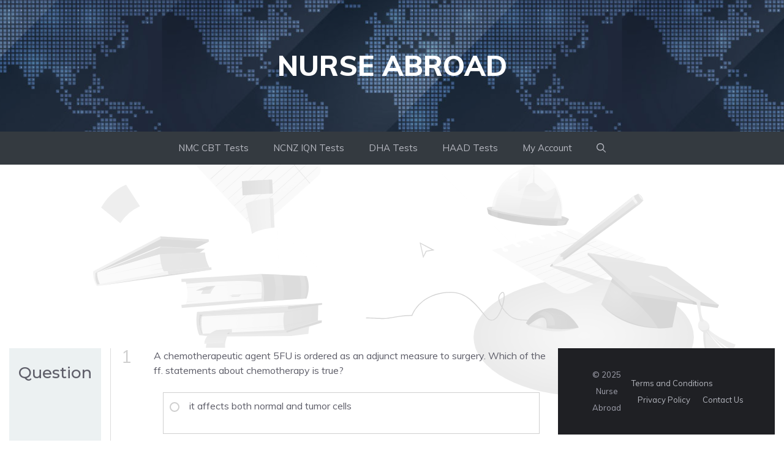

--- FILE ---
content_type: text/html; charset=utf-8
request_url: https://www.google.com/recaptcha/api2/aframe
body_size: 183
content:
<!DOCTYPE HTML><html><head><meta http-equiv="content-type" content="text/html; charset=UTF-8"></head><body><script nonce="xxnOnzQjKsN40vewHeuSfw">/** Anti-fraud and anti-abuse applications only. See google.com/recaptcha */ try{var clients={'sodar':'https://pagead2.googlesyndication.com/pagead/sodar?'};window.addEventListener("message",function(a){try{if(a.source===window.parent){var b=JSON.parse(a.data);var c=clients[b['id']];if(c){var d=document.createElement('img');d.src=c+b['params']+'&rc='+(localStorage.getItem("rc::a")?sessionStorage.getItem("rc::b"):"");window.document.body.appendChild(d);sessionStorage.setItem("rc::e",parseInt(sessionStorage.getItem("rc::e")||0)+1);localStorage.setItem("rc::h",'1762582227092');}}}catch(b){}});window.parent.postMessage("_grecaptcha_ready", "*");}catch(b){}</script></body></html>

--- FILE ---
content_type: text/css
request_url: https://nurseabroad.in/wp-content/plugins/quizmaker/assets/css/frontend.css?ver=1.6.4
body_size: 46943
content:
.qm-loader-1,
.qm-loader-1:after {
  border-radius: 50%;
}
.qm-loader-1 {
  display: block;
  font-size: 10px;
  position: relative;
  text-indent: -9999em;
  border-top: 3px solid rgba(255, 255, 255, 0);
  border-right: 3px solid rgba(255, 255, 255, 0);
  border-bottom: 3px solid rgba(255, 255, 255, 0);
  border-left: 3px solid #ffffff;
  -webkit-transform: translateZ(0);
  -ms-transform: translateZ(0);
  transform: translateZ(0);
  -webkit-animation: load8 0.35s infinite linear;
  animation: load8 0.35s infinite linear;
}
@-webkit-keyframes load8 {
  0% {
    -webkit-transform: rotate(0deg);
    transform: rotate(0deg);
  }
  100% {
    -webkit-transform: rotate(360deg);
    transform: rotate(360deg);
  }
}
@keyframes load8 {
  0% {
    -webkit-transform: rotate(0deg);
    transform: rotate(0deg);
  }
  100% {
    -webkit-transform: rotate(360deg);
    transform: rotate(360deg);
  }
}
.qm-loader.page-bottom-left {
  position: fixed;
  bottom: 20px;
  left: 10px;
  background: #333;
  padding: 3px;
  border-radius: 50%;
}
.qm-loader.container-center {
  position: absolute;
  top: 50%;
  left: 50%;
  z-index: 999;
}
.qm-loader .qm-loader-1 {
  width: 40px;
  height: 40px;
}
.reset-vuetify {
  /*!
* Vuetify v0.17.4
* Forged by John Leider
* Released under the MIT License.
*/
}
.reset-vuetify .black {
  background-color: #000!important;
  border-color: #000 !important;
}
.reset-vuetify .black--text {
  color: #000 !important;
}
.reset-vuetify .black--text input,
.reset-vuetify .black--text textarea {
  caret-color: #000 !important;
}
.reset-vuetify .black--after:after {
  background: #000 !important;
}
.reset-vuetify .white {
  background-color: #fff!important;
  border-color: #fff !important;
}
.reset-vuetify .white--text {
  color: #fff !important;
}
.reset-vuetify .white--text input,
.reset-vuetify .white--text textarea {
  caret-color: #fff !important;
}
.reset-vuetify .white--after:after {
  background: #fff !important;
}
.reset-vuetify .transparent {
  background-color: transparent!important;
  border-color: transparent !important;
}
.reset-vuetify .transparent--text {
  color: transparent !important;
}
.reset-vuetify .transparent--text input,
.reset-vuetify .transparent--text textarea {
  caret-color: transparent !important;
}
.reset-vuetify .transparent--after:after {
  background: transparent !important;
}
.reset-vuetify .red {
  background-color: #f44336!important;
  border-color: #f44336 !important;
}
.reset-vuetify .red--text {
  color: #f44336 !important;
}
.reset-vuetify .red--text input,
.reset-vuetify .red--text textarea {
  caret-color: #f44336 !important;
}
.reset-vuetify .red--after:after {
  background: #f44336 !important;
}
.reset-vuetify .red.lighten-5 {
  border-color: #ffebee !important;
}
.reset-vuetify .red.lighten-5,
.reset-vuetify .red.lighten-5--after:after {
  background-color: #ffebee !important;
}
.reset-vuetify .red--text.text--lighten-5 {
  color: #ffebee !important;
}
.reset-vuetify .red--text.text--lighten-5 input,
.reset-vuetify .red--text.text--lighten-5 textarea {
  caret-color: #ffebee !important;
}
.reset-vuetify .red.lighten-4 {
  border-color: #ffcdd2 !important;
}
.reset-vuetify .red.lighten-4,
.reset-vuetify .red.lighten-4--after:after {
  background-color: #ffcdd2 !important;
}
.reset-vuetify .red--text.text--lighten-4 {
  color: #ffcdd2 !important;
}
.reset-vuetify .red--text.text--lighten-4 input,
.reset-vuetify .red--text.text--lighten-4 textarea {
  caret-color: #ffcdd2 !important;
}
.reset-vuetify .red.lighten-3 {
  border-color: #ef9a9a !important;
}
.reset-vuetify .red.lighten-3,
.reset-vuetify .red.lighten-3--after:after {
  background-color: #ef9a9a !important;
}
.reset-vuetify .red--text.text--lighten-3 {
  color: #ef9a9a !important;
}
.reset-vuetify .red--text.text--lighten-3 input,
.reset-vuetify .red--text.text--lighten-3 textarea {
  caret-color: #ef9a9a !important;
}
.reset-vuetify .red.lighten-2 {
  border-color: #e57373 !important;
}
.reset-vuetify .red.lighten-2,
.reset-vuetify .red.lighten-2--after:after {
  background-color: #e57373 !important;
}
.reset-vuetify .red--text.text--lighten-2 {
  color: #e57373 !important;
}
.reset-vuetify .red--text.text--lighten-2 input,
.reset-vuetify .red--text.text--lighten-2 textarea {
  caret-color: #e57373 !important;
}
.reset-vuetify .red.lighten-1 {
  border-color: #ef5350 !important;
}
.reset-vuetify .red.lighten-1,
.reset-vuetify .red.lighten-1--after:after {
  background-color: #ef5350 !important;
}
.reset-vuetify .red--text.text--lighten-1 {
  color: #ef5350 !important;
}
.reset-vuetify .red--text.text--lighten-1 input,
.reset-vuetify .red--text.text--lighten-1 textarea {
  caret-color: #ef5350 !important;
}
.reset-vuetify .red.darken-1 {
  border-color: #e53935 !important;
}
.reset-vuetify .red.darken-1,
.reset-vuetify .red.darken-1--after:after {
  background-color: #e53935 !important;
}
.reset-vuetify .red--text.text--darken-1 {
  color: #e53935 !important;
}
.reset-vuetify .red--text.text--darken-1 input,
.reset-vuetify .red--text.text--darken-1 textarea {
  caret-color: #e53935 !important;
}
.reset-vuetify .red.darken-2 {
  border-color: #d32f2f !important;
}
.reset-vuetify .red.darken-2,
.reset-vuetify .red.darken-2--after:after {
  background-color: #d32f2f !important;
}
.reset-vuetify .red--text.text--darken-2 {
  color: #d32f2f !important;
}
.reset-vuetify .red--text.text--darken-2 input,
.reset-vuetify .red--text.text--darken-2 textarea {
  caret-color: #d32f2f !important;
}
.reset-vuetify .red.darken-3 {
  border-color: #c62828 !important;
}
.reset-vuetify .red.darken-3,
.reset-vuetify .red.darken-3--after:after {
  background-color: #c62828 !important;
}
.reset-vuetify .red--text.text--darken-3 {
  color: #c62828 !important;
}
.reset-vuetify .red--text.text--darken-3 input,
.reset-vuetify .red--text.text--darken-3 textarea {
  caret-color: #c62828 !important;
}
.reset-vuetify .red.darken-4 {
  border-color: #b71c1c !important;
}
.reset-vuetify .red.darken-4,
.reset-vuetify .red.darken-4--after:after {
  background-color: #b71c1c !important;
}
.reset-vuetify .red--text.text--darken-4 {
  color: #b71c1c !important;
}
.reset-vuetify .red--text.text--darken-4 input,
.reset-vuetify .red--text.text--darken-4 textarea {
  caret-color: #b71c1c !important;
}
.reset-vuetify .red.accent-1 {
  border-color: #ff8a80 !important;
}
.reset-vuetify .red.accent-1,
.reset-vuetify .red.accent-1--after:after {
  background-color: #ff8a80 !important;
}
.reset-vuetify .red--text.text--accent-1 {
  color: #ff8a80 !important;
}
.reset-vuetify .red--text.text--accent-1 input,
.reset-vuetify .red--text.text--accent-1 textarea {
  caret-color: #ff8a80 !important;
}
.reset-vuetify .red.accent-2 {
  border-color: #ff5252 !important;
}
.reset-vuetify .red.accent-2,
.reset-vuetify .red.accent-2--after:after {
  background-color: #ff5252 !important;
}
.reset-vuetify .red--text.text--accent-2 {
  color: #ff5252 !important;
}
.reset-vuetify .red--text.text--accent-2 input,
.reset-vuetify .red--text.text--accent-2 textarea {
  caret-color: #ff5252 !important;
}
.reset-vuetify .red.accent-3 {
  border-color: #ff1744 !important;
}
.reset-vuetify .red.accent-3,
.reset-vuetify .red.accent-3--after:after {
  background-color: #ff1744 !important;
}
.reset-vuetify .red--text.text--accent-3 {
  color: #ff1744 !important;
}
.reset-vuetify .red--text.text--accent-3 input,
.reset-vuetify .red--text.text--accent-3 textarea {
  caret-color: #ff1744 !important;
}
.reset-vuetify .red.accent-4 {
  border-color: #d50000 !important;
}
.reset-vuetify .red.accent-4,
.reset-vuetify .red.accent-4--after:after {
  background-color: #d50000 !important;
}
.reset-vuetify .red--text.text--accent-4 {
  color: #d50000 !important;
}
.reset-vuetify .red--text.text--accent-4 input,
.reset-vuetify .red--text.text--accent-4 textarea {
  caret-color: #d50000 !important;
}
.reset-vuetify .pink {
  background-color: #e91e63!important;
  border-color: #e91e63 !important;
}
.reset-vuetify .pink--text {
  color: #e91e63 !important;
}
.reset-vuetify .pink--text input,
.reset-vuetify .pink--text textarea {
  caret-color: #e91e63 !important;
}
.reset-vuetify .pink--after:after {
  background: #e91e63 !important;
}
.reset-vuetify .pink.lighten-5 {
  border-color: #fce4ec !important;
}
.reset-vuetify .pink.lighten-5,
.reset-vuetify .pink.lighten-5--after:after {
  background-color: #fce4ec !important;
}
.reset-vuetify .pink--text.text--lighten-5 {
  color: #fce4ec !important;
}
.reset-vuetify .pink--text.text--lighten-5 input,
.reset-vuetify .pink--text.text--lighten-5 textarea {
  caret-color: #fce4ec !important;
}
.reset-vuetify .pink.lighten-4 {
  border-color: #f8bbd0 !important;
}
.reset-vuetify .pink.lighten-4,
.reset-vuetify .pink.lighten-4--after:after {
  background-color: #f8bbd0 !important;
}
.reset-vuetify .pink--text.text--lighten-4 {
  color: #f8bbd0 !important;
}
.reset-vuetify .pink--text.text--lighten-4 input,
.reset-vuetify .pink--text.text--lighten-4 textarea {
  caret-color: #f8bbd0 !important;
}
.reset-vuetify .pink.lighten-3 {
  border-color: #f48fb1 !important;
}
.reset-vuetify .pink.lighten-3,
.reset-vuetify .pink.lighten-3--after:after {
  background-color: #f48fb1 !important;
}
.reset-vuetify .pink--text.text--lighten-3 {
  color: #f48fb1 !important;
}
.reset-vuetify .pink--text.text--lighten-3 input,
.reset-vuetify .pink--text.text--lighten-3 textarea {
  caret-color: #f48fb1 !important;
}
.reset-vuetify .pink.lighten-2 {
  border-color: #f06292 !important;
}
.reset-vuetify .pink.lighten-2,
.reset-vuetify .pink.lighten-2--after:after {
  background-color: #f06292 !important;
}
.reset-vuetify .pink--text.text--lighten-2 {
  color: #f06292 !important;
}
.reset-vuetify .pink--text.text--lighten-2 input,
.reset-vuetify .pink--text.text--lighten-2 textarea {
  caret-color: #f06292 !important;
}
.reset-vuetify .pink.lighten-1 {
  border-color: #ec407a !important;
}
.reset-vuetify .pink.lighten-1,
.reset-vuetify .pink.lighten-1--after:after {
  background-color: #ec407a !important;
}
.reset-vuetify .pink--text.text--lighten-1 {
  color: #ec407a !important;
}
.reset-vuetify .pink--text.text--lighten-1 input,
.reset-vuetify .pink--text.text--lighten-1 textarea {
  caret-color: #ec407a !important;
}
.reset-vuetify .pink.darken-1 {
  border-color: #d81b60 !important;
}
.reset-vuetify .pink.darken-1,
.reset-vuetify .pink.darken-1--after:after {
  background-color: #d81b60 !important;
}
.reset-vuetify .pink--text.text--darken-1 {
  color: #d81b60 !important;
}
.reset-vuetify .pink--text.text--darken-1 input,
.reset-vuetify .pink--text.text--darken-1 textarea {
  caret-color: #d81b60 !important;
}
.reset-vuetify .pink.darken-2 {
  border-color: #c2185b !important;
}
.reset-vuetify .pink.darken-2,
.reset-vuetify .pink.darken-2--after:after {
  background-color: #c2185b !important;
}
.reset-vuetify .pink--text.text--darken-2 {
  color: #c2185b !important;
}
.reset-vuetify .pink--text.text--darken-2 input,
.reset-vuetify .pink--text.text--darken-2 textarea {
  caret-color: #c2185b !important;
}
.reset-vuetify .pink.darken-3 {
  border-color: #ad1457 !important;
}
.reset-vuetify .pink.darken-3,
.reset-vuetify .pink.darken-3--after:after {
  background-color: #ad1457 !important;
}
.reset-vuetify .pink--text.text--darken-3 {
  color: #ad1457 !important;
}
.reset-vuetify .pink--text.text--darken-3 input,
.reset-vuetify .pink--text.text--darken-3 textarea {
  caret-color: #ad1457 !important;
}
.reset-vuetify .pink.darken-4 {
  border-color: #880e4f !important;
}
.reset-vuetify .pink.darken-4,
.reset-vuetify .pink.darken-4--after:after {
  background-color: #880e4f !important;
}
.reset-vuetify .pink--text.text--darken-4 {
  color: #880e4f !important;
}
.reset-vuetify .pink--text.text--darken-4 input,
.reset-vuetify .pink--text.text--darken-4 textarea {
  caret-color: #880e4f !important;
}
.reset-vuetify .pink.accent-1 {
  border-color: #ff80ab !important;
}
.reset-vuetify .pink.accent-1,
.reset-vuetify .pink.accent-1--after:after {
  background-color: #ff80ab !important;
}
.reset-vuetify .pink--text.text--accent-1 {
  color: #ff80ab !important;
}
.reset-vuetify .pink--text.text--accent-1 input,
.reset-vuetify .pink--text.text--accent-1 textarea {
  caret-color: #ff80ab !important;
}
.reset-vuetify .pink.accent-2 {
  border-color: #ff4081 !important;
}
.reset-vuetify .pink.accent-2,
.reset-vuetify .pink.accent-2--after:after {
  background-color: #ff4081 !important;
}
.reset-vuetify .pink--text.text--accent-2 {
  color: #ff4081 !important;
}
.reset-vuetify .pink--text.text--accent-2 input,
.reset-vuetify .pink--text.text--accent-2 textarea {
  caret-color: #ff4081 !important;
}
.reset-vuetify .pink.accent-3 {
  border-color: #f50057 !important;
}
.reset-vuetify .pink.accent-3,
.reset-vuetify .pink.accent-3--after:after {
  background-color: #f50057 !important;
}
.reset-vuetify .pink--text.text--accent-3 {
  color: #f50057 !important;
}
.reset-vuetify .pink--text.text--accent-3 input,
.reset-vuetify .pink--text.text--accent-3 textarea {
  caret-color: #f50057 !important;
}
.reset-vuetify .pink.accent-4 {
  border-color: #c51162 !important;
}
.reset-vuetify .pink.accent-4,
.reset-vuetify .pink.accent-4--after:after {
  background-color: #c51162 !important;
}
.reset-vuetify .pink--text.text--accent-4 {
  color: #c51162 !important;
}
.reset-vuetify .pink--text.text--accent-4 input,
.reset-vuetify .pink--text.text--accent-4 textarea {
  caret-color: #c51162 !important;
}
.reset-vuetify .purple {
  background-color: #9c27b0!important;
  border-color: #9c27b0 !important;
}
.reset-vuetify .purple--text {
  color: #9c27b0 !important;
}
.reset-vuetify .purple--text input,
.reset-vuetify .purple--text textarea {
  caret-color: #9c27b0 !important;
}
.reset-vuetify .purple--after:after {
  background: #9c27b0 !important;
}
.reset-vuetify .purple.lighten-5 {
  border-color: #f3e5f5 !important;
}
.reset-vuetify .purple.lighten-5,
.reset-vuetify .purple.lighten-5--after:after {
  background-color: #f3e5f5 !important;
}
.reset-vuetify .purple--text.text--lighten-5 {
  color: #f3e5f5 !important;
}
.reset-vuetify .purple--text.text--lighten-5 input,
.reset-vuetify .purple--text.text--lighten-5 textarea {
  caret-color: #f3e5f5 !important;
}
.reset-vuetify .purple.lighten-4 {
  border-color: #e1bee7 !important;
}
.reset-vuetify .purple.lighten-4,
.reset-vuetify .purple.lighten-4--after:after {
  background-color: #e1bee7 !important;
}
.reset-vuetify .purple--text.text--lighten-4 {
  color: #e1bee7 !important;
}
.reset-vuetify .purple--text.text--lighten-4 input,
.reset-vuetify .purple--text.text--lighten-4 textarea {
  caret-color: #e1bee7 !important;
}
.reset-vuetify .purple.lighten-3 {
  border-color: #ce93d8 !important;
}
.reset-vuetify .purple.lighten-3,
.reset-vuetify .purple.lighten-3--after:after {
  background-color: #ce93d8 !important;
}
.reset-vuetify .purple--text.text--lighten-3 {
  color: #ce93d8 !important;
}
.reset-vuetify .purple--text.text--lighten-3 input,
.reset-vuetify .purple--text.text--lighten-3 textarea {
  caret-color: #ce93d8 !important;
}
.reset-vuetify .purple.lighten-2 {
  border-color: #ba68c8 !important;
}
.reset-vuetify .purple.lighten-2,
.reset-vuetify .purple.lighten-2--after:after {
  background-color: #ba68c8 !important;
}
.reset-vuetify .purple--text.text--lighten-2 {
  color: #ba68c8 !important;
}
.reset-vuetify .purple--text.text--lighten-2 input,
.reset-vuetify .purple--text.text--lighten-2 textarea {
  caret-color: #ba68c8 !important;
}
.reset-vuetify .purple.lighten-1 {
  border-color: #ab47bc !important;
}
.reset-vuetify .purple.lighten-1,
.reset-vuetify .purple.lighten-1--after:after {
  background-color: #ab47bc !important;
}
.reset-vuetify .purple--text.text--lighten-1 {
  color: #ab47bc !important;
}
.reset-vuetify .purple--text.text--lighten-1 input,
.reset-vuetify .purple--text.text--lighten-1 textarea {
  caret-color: #ab47bc !important;
}
.reset-vuetify .purple.darken-1 {
  border-color: #8e24aa !important;
}
.reset-vuetify .purple.darken-1,
.reset-vuetify .purple.darken-1--after:after {
  background-color: #8e24aa !important;
}
.reset-vuetify .purple--text.text--darken-1 {
  color: #8e24aa !important;
}
.reset-vuetify .purple--text.text--darken-1 input,
.reset-vuetify .purple--text.text--darken-1 textarea {
  caret-color: #8e24aa !important;
}
.reset-vuetify .purple.darken-2 {
  border-color: #7b1fa2 !important;
}
.reset-vuetify .purple.darken-2,
.reset-vuetify .purple.darken-2--after:after {
  background-color: #7b1fa2 !important;
}
.reset-vuetify .purple--text.text--darken-2 {
  color: #7b1fa2 !important;
}
.reset-vuetify .purple--text.text--darken-2 input,
.reset-vuetify .purple--text.text--darken-2 textarea {
  caret-color: #7b1fa2 !important;
}
.reset-vuetify .purple.darken-3 {
  border-color: #6a1b9a !important;
}
.reset-vuetify .purple.darken-3,
.reset-vuetify .purple.darken-3--after:after {
  background-color: #6a1b9a !important;
}
.reset-vuetify .purple--text.text--darken-3 {
  color: #6a1b9a !important;
}
.reset-vuetify .purple--text.text--darken-3 input,
.reset-vuetify .purple--text.text--darken-3 textarea {
  caret-color: #6a1b9a !important;
}
.reset-vuetify .purple.darken-4 {
  border-color: #4a148c !important;
}
.reset-vuetify .purple.darken-4,
.reset-vuetify .purple.darken-4--after:after {
  background-color: #4a148c !important;
}
.reset-vuetify .purple--text.text--darken-4 {
  color: #4a148c !important;
}
.reset-vuetify .purple--text.text--darken-4 input,
.reset-vuetify .purple--text.text--darken-4 textarea {
  caret-color: #4a148c !important;
}
.reset-vuetify .purple.accent-1 {
  border-color: #ea80fc !important;
}
.reset-vuetify .purple.accent-1,
.reset-vuetify .purple.accent-1--after:after {
  background-color: #ea80fc !important;
}
.reset-vuetify .purple--text.text--accent-1 {
  color: #ea80fc !important;
}
.reset-vuetify .purple--text.text--accent-1 input,
.reset-vuetify .purple--text.text--accent-1 textarea {
  caret-color: #ea80fc !important;
}
.reset-vuetify .purple.accent-2 {
  border-color: #e040fb !important;
}
.reset-vuetify .purple.accent-2,
.reset-vuetify .purple.accent-2--after:after {
  background-color: #e040fb !important;
}
.reset-vuetify .purple--text.text--accent-2 {
  color: #e040fb !important;
}
.reset-vuetify .purple--text.text--accent-2 input,
.reset-vuetify .purple--text.text--accent-2 textarea {
  caret-color: #e040fb !important;
}
.reset-vuetify .purple.accent-3 {
  border-color: #d500f9 !important;
}
.reset-vuetify .purple.accent-3,
.reset-vuetify .purple.accent-3--after:after {
  background-color: #d500f9 !important;
}
.reset-vuetify .purple--text.text--accent-3 {
  color: #d500f9 !important;
}
.reset-vuetify .purple--text.text--accent-3 input,
.reset-vuetify .purple--text.text--accent-3 textarea {
  caret-color: #d500f9 !important;
}
.reset-vuetify .purple.accent-4 {
  border-color: #a0f !important;
}
.reset-vuetify .purple.accent-4,
.reset-vuetify .purple.accent-4--after:after {
  background-color: #a0f !important;
}
.reset-vuetify .purple--text.text--accent-4 {
  color: #a0f !important;
}
.reset-vuetify .purple--text.text--accent-4 input,
.reset-vuetify .purple--text.text--accent-4 textarea {
  caret-color: #a0f !important;
}
.reset-vuetify .deep-purple {
  background-color: #673ab7!important;
  border-color: #673ab7 !important;
}
.reset-vuetify .deep-purple--text {
  color: #673ab7 !important;
}
.reset-vuetify .deep-purple--text input,
.reset-vuetify .deep-purple--text textarea {
  caret-color: #673ab7 !important;
}
.reset-vuetify .deep-purple--after:after {
  background: #673ab7 !important;
}
.reset-vuetify .deep-purple.lighten-5 {
  border-color: #ede7f6 !important;
}
.reset-vuetify .deep-purple.lighten-5,
.reset-vuetify .deep-purple.lighten-5--after:after {
  background-color: #ede7f6 !important;
}
.reset-vuetify .deep-purple--text.text--lighten-5 {
  color: #ede7f6 !important;
}
.reset-vuetify .deep-purple--text.text--lighten-5 input,
.reset-vuetify .deep-purple--text.text--lighten-5 textarea {
  caret-color: #ede7f6 !important;
}
.reset-vuetify .deep-purple.lighten-4 {
  border-color: #d1c4e9 !important;
}
.reset-vuetify .deep-purple.lighten-4,
.reset-vuetify .deep-purple.lighten-4--after:after {
  background-color: #d1c4e9 !important;
}
.reset-vuetify .deep-purple--text.text--lighten-4 {
  color: #d1c4e9 !important;
}
.reset-vuetify .deep-purple--text.text--lighten-4 input,
.reset-vuetify .deep-purple--text.text--lighten-4 textarea {
  caret-color: #d1c4e9 !important;
}
.reset-vuetify .deep-purple.lighten-3 {
  border-color: #b39ddb !important;
}
.reset-vuetify .deep-purple.lighten-3,
.reset-vuetify .deep-purple.lighten-3--after:after {
  background-color: #b39ddb !important;
}
.reset-vuetify .deep-purple--text.text--lighten-3 {
  color: #b39ddb !important;
}
.reset-vuetify .deep-purple--text.text--lighten-3 input,
.reset-vuetify .deep-purple--text.text--lighten-3 textarea {
  caret-color: #b39ddb !important;
}
.reset-vuetify .deep-purple.lighten-2 {
  border-color: #9575cd !important;
}
.reset-vuetify .deep-purple.lighten-2,
.reset-vuetify .deep-purple.lighten-2--after:after {
  background-color: #9575cd !important;
}
.reset-vuetify .deep-purple--text.text--lighten-2 {
  color: #9575cd !important;
}
.reset-vuetify .deep-purple--text.text--lighten-2 input,
.reset-vuetify .deep-purple--text.text--lighten-2 textarea {
  caret-color: #9575cd !important;
}
.reset-vuetify .deep-purple.lighten-1 {
  border-color: #7e57c2 !important;
}
.reset-vuetify .deep-purple.lighten-1,
.reset-vuetify .deep-purple.lighten-1--after:after {
  background-color: #7e57c2 !important;
}
.reset-vuetify .deep-purple--text.text--lighten-1 {
  color: #7e57c2 !important;
}
.reset-vuetify .deep-purple--text.text--lighten-1 input,
.reset-vuetify .deep-purple--text.text--lighten-1 textarea {
  caret-color: #7e57c2 !important;
}
.reset-vuetify .deep-purple.darken-1 {
  border-color: #5e35b1 !important;
}
.reset-vuetify .deep-purple.darken-1,
.reset-vuetify .deep-purple.darken-1--after:after {
  background-color: #5e35b1 !important;
}
.reset-vuetify .deep-purple--text.text--darken-1 {
  color: #5e35b1 !important;
}
.reset-vuetify .deep-purple--text.text--darken-1 input,
.reset-vuetify .deep-purple--text.text--darken-1 textarea {
  caret-color: #5e35b1 !important;
}
.reset-vuetify .deep-purple.darken-2 {
  border-color: #512da8 !important;
}
.reset-vuetify .deep-purple.darken-2,
.reset-vuetify .deep-purple.darken-2--after:after {
  background-color: #512da8 !important;
}
.reset-vuetify .deep-purple--text.text--darken-2 {
  color: #512da8 !important;
}
.reset-vuetify .deep-purple--text.text--darken-2 input,
.reset-vuetify .deep-purple--text.text--darken-2 textarea {
  caret-color: #512da8 !important;
}
.reset-vuetify .deep-purple.darken-3 {
  border-color: #4527a0 !important;
}
.reset-vuetify .deep-purple.darken-3,
.reset-vuetify .deep-purple.darken-3--after:after {
  background-color: #4527a0 !important;
}
.reset-vuetify .deep-purple--text.text--darken-3 {
  color: #4527a0 !important;
}
.reset-vuetify .deep-purple--text.text--darken-3 input,
.reset-vuetify .deep-purple--text.text--darken-3 textarea {
  caret-color: #4527a0 !important;
}
.reset-vuetify .deep-purple.darken-4 {
  border-color: #311b92 !important;
}
.reset-vuetify .deep-purple.darken-4,
.reset-vuetify .deep-purple.darken-4--after:after {
  background-color: #311b92 !important;
}
.reset-vuetify .deep-purple--text.text--darken-4 {
  color: #311b92 !important;
}
.reset-vuetify .deep-purple--text.text--darken-4 input,
.reset-vuetify .deep-purple--text.text--darken-4 textarea {
  caret-color: #311b92 !important;
}
.reset-vuetify .deep-purple.accent-1 {
  border-color: #b388ff !important;
}
.reset-vuetify .deep-purple.accent-1,
.reset-vuetify .deep-purple.accent-1--after:after {
  background-color: #b388ff !important;
}
.reset-vuetify .deep-purple--text.text--accent-1 {
  color: #b388ff !important;
}
.reset-vuetify .deep-purple--text.text--accent-1 input,
.reset-vuetify .deep-purple--text.text--accent-1 textarea {
  caret-color: #b388ff !important;
}
.reset-vuetify .deep-purple.accent-2 {
  border-color: #7c4dff !important;
}
.reset-vuetify .deep-purple.accent-2,
.reset-vuetify .deep-purple.accent-2--after:after {
  background-color: #7c4dff !important;
}
.reset-vuetify .deep-purple--text.text--accent-2 {
  color: #7c4dff !important;
}
.reset-vuetify .deep-purple--text.text--accent-2 input,
.reset-vuetify .deep-purple--text.text--accent-2 textarea {
  caret-color: #7c4dff !important;
}
.reset-vuetify .deep-purple.accent-3 {
  border-color: #651fff !important;
}
.reset-vuetify .deep-purple.accent-3,
.reset-vuetify .deep-purple.accent-3--after:after {
  background-color: #651fff !important;
}
.reset-vuetify .deep-purple--text.text--accent-3 {
  color: #651fff !important;
}
.reset-vuetify .deep-purple--text.text--accent-3 input,
.reset-vuetify .deep-purple--text.text--accent-3 textarea {
  caret-color: #651fff !important;
}
.reset-vuetify .deep-purple.accent-4 {
  border-color: #6200ea !important;
}
.reset-vuetify .deep-purple.accent-4,
.reset-vuetify .deep-purple.accent-4--after:after {
  background-color: #6200ea !important;
}
.reset-vuetify .deep-purple--text.text--accent-4 {
  color: #6200ea !important;
}
.reset-vuetify .deep-purple--text.text--accent-4 input,
.reset-vuetify .deep-purple--text.text--accent-4 textarea {
  caret-color: #6200ea !important;
}
.reset-vuetify .indigo {
  background-color: #3f51b5!important;
  border-color: #3f51b5 !important;
}
.reset-vuetify .indigo--text {
  color: #3f51b5 !important;
}
.reset-vuetify .indigo--text input,
.reset-vuetify .indigo--text textarea {
  caret-color: #3f51b5 !important;
}
.reset-vuetify .indigo--after:after {
  background: #3f51b5 !important;
}
.reset-vuetify .indigo.lighten-5 {
  border-color: #e8eaf6 !important;
}
.reset-vuetify .indigo.lighten-5,
.reset-vuetify .indigo.lighten-5--after:after {
  background-color: #e8eaf6 !important;
}
.reset-vuetify .indigo--text.text--lighten-5 {
  color: #e8eaf6 !important;
}
.reset-vuetify .indigo--text.text--lighten-5 input,
.reset-vuetify .indigo--text.text--lighten-5 textarea {
  caret-color: #e8eaf6 !important;
}
.reset-vuetify .indigo.lighten-4 {
  border-color: #c5cae9 !important;
}
.reset-vuetify .indigo.lighten-4,
.reset-vuetify .indigo.lighten-4--after:after {
  background-color: #c5cae9 !important;
}
.reset-vuetify .indigo--text.text--lighten-4 {
  color: #c5cae9 !important;
}
.reset-vuetify .indigo--text.text--lighten-4 input,
.reset-vuetify .indigo--text.text--lighten-4 textarea {
  caret-color: #c5cae9 !important;
}
.reset-vuetify .indigo.lighten-3 {
  border-color: #9fa8da !important;
}
.reset-vuetify .indigo.lighten-3,
.reset-vuetify .indigo.lighten-3--after:after {
  background-color: #9fa8da !important;
}
.reset-vuetify .indigo--text.text--lighten-3 {
  color: #9fa8da !important;
}
.reset-vuetify .indigo--text.text--lighten-3 input,
.reset-vuetify .indigo--text.text--lighten-3 textarea {
  caret-color: #9fa8da !important;
}
.reset-vuetify .indigo.lighten-2 {
  border-color: #7986cb !important;
}
.reset-vuetify .indigo.lighten-2,
.reset-vuetify .indigo.lighten-2--after:after {
  background-color: #7986cb !important;
}
.reset-vuetify .indigo--text.text--lighten-2 {
  color: #7986cb !important;
}
.reset-vuetify .indigo--text.text--lighten-2 input,
.reset-vuetify .indigo--text.text--lighten-2 textarea {
  caret-color: #7986cb !important;
}
.reset-vuetify .indigo.lighten-1 {
  border-color: #5c6bc0 !important;
}
.reset-vuetify .indigo.lighten-1,
.reset-vuetify .indigo.lighten-1--after:after {
  background-color: #5c6bc0 !important;
}
.reset-vuetify .indigo--text.text--lighten-1 {
  color: #5c6bc0 !important;
}
.reset-vuetify .indigo--text.text--lighten-1 input,
.reset-vuetify .indigo--text.text--lighten-1 textarea {
  caret-color: #5c6bc0 !important;
}
.reset-vuetify .indigo.darken-1 {
  border-color: #3949ab !important;
}
.reset-vuetify .indigo.darken-1,
.reset-vuetify .indigo.darken-1--after:after {
  background-color: #3949ab !important;
}
.reset-vuetify .indigo--text.text--darken-1 {
  color: #3949ab !important;
}
.reset-vuetify .indigo--text.text--darken-1 input,
.reset-vuetify .indigo--text.text--darken-1 textarea {
  caret-color: #3949ab !important;
}
.reset-vuetify .indigo.darken-2 {
  border-color: #303f9f !important;
}
.reset-vuetify .indigo.darken-2,
.reset-vuetify .indigo.darken-2--after:after {
  background-color: #303f9f !important;
}
.reset-vuetify .indigo--text.text--darken-2 {
  color: #303f9f !important;
}
.reset-vuetify .indigo--text.text--darken-2 input,
.reset-vuetify .indigo--text.text--darken-2 textarea {
  caret-color: #303f9f !important;
}
.reset-vuetify .indigo.darken-3 {
  border-color: #283593 !important;
}
.reset-vuetify .indigo.darken-3,
.reset-vuetify .indigo.darken-3--after:after {
  background-color: #283593 !important;
}
.reset-vuetify .indigo--text.text--darken-3 {
  color: #283593 !important;
}
.reset-vuetify .indigo--text.text--darken-3 input,
.reset-vuetify .indigo--text.text--darken-3 textarea {
  caret-color: #283593 !important;
}
.reset-vuetify .indigo.darken-4 {
  border-color: #1a237e !important;
}
.reset-vuetify .indigo.darken-4,
.reset-vuetify .indigo.darken-4--after:after {
  background-color: #1a237e !important;
}
.reset-vuetify .indigo--text.text--darken-4 {
  color: #1a237e !important;
}
.reset-vuetify .indigo--text.text--darken-4 input,
.reset-vuetify .indigo--text.text--darken-4 textarea {
  caret-color: #1a237e !important;
}
.reset-vuetify .indigo.accent-1 {
  border-color: #8c9eff !important;
}
.reset-vuetify .indigo.accent-1,
.reset-vuetify .indigo.accent-1--after:after {
  background-color: #8c9eff !important;
}
.reset-vuetify .indigo--text.text--accent-1 {
  color: #8c9eff !important;
}
.reset-vuetify .indigo--text.text--accent-1 input,
.reset-vuetify .indigo--text.text--accent-1 textarea {
  caret-color: #8c9eff !important;
}
.reset-vuetify .indigo.accent-2 {
  border-color: #536dfe !important;
}
.reset-vuetify .indigo.accent-2,
.reset-vuetify .indigo.accent-2--after:after {
  background-color: #536dfe !important;
}
.reset-vuetify .indigo--text.text--accent-2 {
  color: #536dfe !important;
}
.reset-vuetify .indigo--text.text--accent-2 input,
.reset-vuetify .indigo--text.text--accent-2 textarea {
  caret-color: #536dfe !important;
}
.reset-vuetify .indigo.accent-3 {
  border-color: #3d5afe !important;
}
.reset-vuetify .indigo.accent-3,
.reset-vuetify .indigo.accent-3--after:after {
  background-color: #3d5afe !important;
}
.reset-vuetify .indigo--text.text--accent-3 {
  color: #3d5afe !important;
}
.reset-vuetify .indigo--text.text--accent-3 input,
.reset-vuetify .indigo--text.text--accent-3 textarea {
  caret-color: #3d5afe !important;
}
.reset-vuetify .indigo.accent-4 {
  border-color: #304ffe !important;
}
.reset-vuetify .indigo.accent-4,
.reset-vuetify .indigo.accent-4--after:after {
  background-color: #304ffe !important;
}
.reset-vuetify .indigo--text.text--accent-4 {
  color: #304ffe !important;
}
.reset-vuetify .indigo--text.text--accent-4 input,
.reset-vuetify .indigo--text.text--accent-4 textarea {
  caret-color: #304ffe !important;
}
.reset-vuetify .blue {
  background-color: #2196f3!important;
  border-color: #2196f3 !important;
}
.reset-vuetify .blue--text {
  color: #2196f3 !important;
}
.reset-vuetify .blue--text input,
.reset-vuetify .blue--text textarea {
  caret-color: #2196f3 !important;
}
.reset-vuetify .blue--after:after {
  background: #2196f3 !important;
}
.reset-vuetify .blue.lighten-5 {
  border-color: #e3f2fd !important;
}
.reset-vuetify .blue.lighten-5,
.reset-vuetify .blue.lighten-5--after:after {
  background-color: #e3f2fd !important;
}
.reset-vuetify .blue--text.text--lighten-5 {
  color: #e3f2fd !important;
}
.reset-vuetify .blue--text.text--lighten-5 input,
.reset-vuetify .blue--text.text--lighten-5 textarea {
  caret-color: #e3f2fd !important;
}
.reset-vuetify .blue.lighten-4 {
  border-color: #bbdefb !important;
}
.reset-vuetify .blue.lighten-4,
.reset-vuetify .blue.lighten-4--after:after {
  background-color: #bbdefb !important;
}
.reset-vuetify .blue--text.text--lighten-4 {
  color: #bbdefb !important;
}
.reset-vuetify .blue--text.text--lighten-4 input,
.reset-vuetify .blue--text.text--lighten-4 textarea {
  caret-color: #bbdefb !important;
}
.reset-vuetify .blue.lighten-3 {
  border-color: #90caf9 !important;
}
.reset-vuetify .blue.lighten-3,
.reset-vuetify .blue.lighten-3--after:after {
  background-color: #90caf9 !important;
}
.reset-vuetify .blue--text.text--lighten-3 {
  color: #90caf9 !important;
}
.reset-vuetify .blue--text.text--lighten-3 input,
.reset-vuetify .blue--text.text--lighten-3 textarea {
  caret-color: #90caf9 !important;
}
.reset-vuetify .blue.lighten-2 {
  border-color: #64b5f6 !important;
}
.reset-vuetify .blue.lighten-2,
.reset-vuetify .blue.lighten-2--after:after {
  background-color: #64b5f6 !important;
}
.reset-vuetify .blue--text.text--lighten-2 {
  color: #64b5f6 !important;
}
.reset-vuetify .blue--text.text--lighten-2 input,
.reset-vuetify .blue--text.text--lighten-2 textarea {
  caret-color: #64b5f6 !important;
}
.reset-vuetify .blue.lighten-1 {
  border-color: #42a5f5 !important;
}
.reset-vuetify .blue.lighten-1,
.reset-vuetify .blue.lighten-1--after:after {
  background-color: #42a5f5 !important;
}
.reset-vuetify .blue--text.text--lighten-1 {
  color: #42a5f5 !important;
}
.reset-vuetify .blue--text.text--lighten-1 input,
.reset-vuetify .blue--text.text--lighten-1 textarea {
  caret-color: #42a5f5 !important;
}
.reset-vuetify .blue.darken-1 {
  border-color: #1e88e5 !important;
}
.reset-vuetify .blue.darken-1,
.reset-vuetify .blue.darken-1--after:after {
  background-color: #1e88e5 !important;
}
.reset-vuetify .blue--text.text--darken-1 {
  color: #1e88e5 !important;
}
.reset-vuetify .blue--text.text--darken-1 input,
.reset-vuetify .blue--text.text--darken-1 textarea {
  caret-color: #1e88e5 !important;
}
.reset-vuetify .blue.darken-2 {
  border-color: #1976d2 !important;
}
.reset-vuetify .blue.darken-2,
.reset-vuetify .blue.darken-2--after:after {
  background-color: #1976d2 !important;
}
.reset-vuetify .blue--text.text--darken-2 {
  color: #1976d2 !important;
}
.reset-vuetify .blue--text.text--darken-2 input,
.reset-vuetify .blue--text.text--darken-2 textarea {
  caret-color: #1976d2 !important;
}
.reset-vuetify .blue.darken-3 {
  border-color: #1565c0 !important;
}
.reset-vuetify .blue.darken-3,
.reset-vuetify .blue.darken-3--after:after {
  background-color: #1565c0 !important;
}
.reset-vuetify .blue--text.text--darken-3 {
  color: #1565c0 !important;
}
.reset-vuetify .blue--text.text--darken-3 input,
.reset-vuetify .blue--text.text--darken-3 textarea {
  caret-color: #1565c0 !important;
}
.reset-vuetify .blue.darken-4 {
  border-color: #0d47a1 !important;
}
.reset-vuetify .blue.darken-4,
.reset-vuetify .blue.darken-4--after:after {
  background-color: #0d47a1 !important;
}
.reset-vuetify .blue--text.text--darken-4 {
  color: #0d47a1 !important;
}
.reset-vuetify .blue--text.text--darken-4 input,
.reset-vuetify .blue--text.text--darken-4 textarea {
  caret-color: #0d47a1 !important;
}
.reset-vuetify .blue.accent-1 {
  border-color: #82b1ff !important;
}
.reset-vuetify .blue.accent-1,
.reset-vuetify .blue.accent-1--after:after {
  background-color: #82b1ff !important;
}
.reset-vuetify .blue--text.text--accent-1 {
  color: #82b1ff !important;
}
.reset-vuetify .blue--text.text--accent-1 input,
.reset-vuetify .blue--text.text--accent-1 textarea {
  caret-color: #82b1ff !important;
}
.reset-vuetify .blue.accent-2 {
  border-color: #448aff !important;
}
.reset-vuetify .blue.accent-2,
.reset-vuetify .blue.accent-2--after:after {
  background-color: #448aff !important;
}
.reset-vuetify .blue--text.text--accent-2 {
  color: #448aff !important;
}
.reset-vuetify .blue--text.text--accent-2 input,
.reset-vuetify .blue--text.text--accent-2 textarea {
  caret-color: #448aff !important;
}
.reset-vuetify .blue.accent-3 {
  border-color: #2979ff !important;
}
.reset-vuetify .blue.accent-3,
.reset-vuetify .blue.accent-3--after:after {
  background-color: #2979ff !important;
}
.reset-vuetify .blue--text.text--accent-3 {
  color: #2979ff !important;
}
.reset-vuetify .blue--text.text--accent-3 input,
.reset-vuetify .blue--text.text--accent-3 textarea {
  caret-color: #2979ff !important;
}
.reset-vuetify .blue.accent-4 {
  border-color: #2962ff !important;
}
.reset-vuetify .blue.accent-4,
.reset-vuetify .blue.accent-4--after:after {
  background-color: #2962ff !important;
}
.reset-vuetify .blue--text.text--accent-4 {
  color: #2962ff !important;
}
.reset-vuetify .blue--text.text--accent-4 input,
.reset-vuetify .blue--text.text--accent-4 textarea {
  caret-color: #2962ff !important;
}
.reset-vuetify .light-blue {
  background-color: #03a9f4!important;
  border-color: #03a9f4 !important;
}
.reset-vuetify .light-blue--text {
  color: #03a9f4 !important;
}
.reset-vuetify .light-blue--text input,
.reset-vuetify .light-blue--text textarea {
  caret-color: #03a9f4 !important;
}
.reset-vuetify .light-blue--after:after {
  background: #03a9f4 !important;
}
.reset-vuetify .light-blue.lighten-5 {
  border-color: #e1f5fe !important;
}
.reset-vuetify .light-blue.lighten-5,
.reset-vuetify .light-blue.lighten-5--after:after {
  background-color: #e1f5fe !important;
}
.reset-vuetify .light-blue--text.text--lighten-5 {
  color: #e1f5fe !important;
}
.reset-vuetify .light-blue--text.text--lighten-5 input,
.reset-vuetify .light-blue--text.text--lighten-5 textarea {
  caret-color: #e1f5fe !important;
}
.reset-vuetify .light-blue.lighten-4 {
  border-color: #b3e5fc !important;
}
.reset-vuetify .light-blue.lighten-4,
.reset-vuetify .light-blue.lighten-4--after:after {
  background-color: #b3e5fc !important;
}
.reset-vuetify .light-blue--text.text--lighten-4 {
  color: #b3e5fc !important;
}
.reset-vuetify .light-blue--text.text--lighten-4 input,
.reset-vuetify .light-blue--text.text--lighten-4 textarea {
  caret-color: #b3e5fc !important;
}
.reset-vuetify .light-blue.lighten-3 {
  border-color: #81d4fa !important;
}
.reset-vuetify .light-blue.lighten-3,
.reset-vuetify .light-blue.lighten-3--after:after {
  background-color: #81d4fa !important;
}
.reset-vuetify .light-blue--text.text--lighten-3 {
  color: #81d4fa !important;
}
.reset-vuetify .light-blue--text.text--lighten-3 input,
.reset-vuetify .light-blue--text.text--lighten-3 textarea {
  caret-color: #81d4fa !important;
}
.reset-vuetify .light-blue.lighten-2 {
  border-color: #4fc3f7 !important;
}
.reset-vuetify .light-blue.lighten-2,
.reset-vuetify .light-blue.lighten-2--after:after {
  background-color: #4fc3f7 !important;
}
.reset-vuetify .light-blue--text.text--lighten-2 {
  color: #4fc3f7 !important;
}
.reset-vuetify .light-blue--text.text--lighten-2 input,
.reset-vuetify .light-blue--text.text--lighten-2 textarea {
  caret-color: #4fc3f7 !important;
}
.reset-vuetify .light-blue.lighten-1 {
  border-color: #29b6f6 !important;
}
.reset-vuetify .light-blue.lighten-1,
.reset-vuetify .light-blue.lighten-1--after:after {
  background-color: #29b6f6 !important;
}
.reset-vuetify .light-blue--text.text--lighten-1 {
  color: #29b6f6 !important;
}
.reset-vuetify .light-blue--text.text--lighten-1 input,
.reset-vuetify .light-blue--text.text--lighten-1 textarea {
  caret-color: #29b6f6 !important;
}
.reset-vuetify .light-blue.darken-1 {
  border-color: #039be5 !important;
}
.reset-vuetify .light-blue.darken-1,
.reset-vuetify .light-blue.darken-1--after:after {
  background-color: #039be5 !important;
}
.reset-vuetify .light-blue--text.text--darken-1 {
  color: #039be5 !important;
}
.reset-vuetify .light-blue--text.text--darken-1 input,
.reset-vuetify .light-blue--text.text--darken-1 textarea {
  caret-color: #039be5 !important;
}
.reset-vuetify .light-blue.darken-2 {
  border-color: #0288d1 !important;
}
.reset-vuetify .light-blue.darken-2,
.reset-vuetify .light-blue.darken-2--after:after {
  background-color: #0288d1 !important;
}
.reset-vuetify .light-blue--text.text--darken-2 {
  color: #0288d1 !important;
}
.reset-vuetify .light-blue--text.text--darken-2 input,
.reset-vuetify .light-blue--text.text--darken-2 textarea {
  caret-color: #0288d1 !important;
}
.reset-vuetify .light-blue.darken-3 {
  border-color: #0277bd !important;
}
.reset-vuetify .light-blue.darken-3,
.reset-vuetify .light-blue.darken-3--after:after {
  background-color: #0277bd !important;
}
.reset-vuetify .light-blue--text.text--darken-3 {
  color: #0277bd !important;
}
.reset-vuetify .light-blue--text.text--darken-3 input,
.reset-vuetify .light-blue--text.text--darken-3 textarea {
  caret-color: #0277bd !important;
}
.reset-vuetify .light-blue.darken-4 {
  border-color: #01579b !important;
}
.reset-vuetify .light-blue.darken-4,
.reset-vuetify .light-blue.darken-4--after:after {
  background-color: #01579b !important;
}
.reset-vuetify .light-blue--text.text--darken-4 {
  color: #01579b !important;
}
.reset-vuetify .light-blue--text.text--darken-4 input,
.reset-vuetify .light-blue--text.text--darken-4 textarea {
  caret-color: #01579b !important;
}
.reset-vuetify .light-blue.accent-1 {
  border-color: #80d8ff !important;
}
.reset-vuetify .light-blue.accent-1,
.reset-vuetify .light-blue.accent-1--after:after {
  background-color: #80d8ff !important;
}
.reset-vuetify .light-blue--text.text--accent-1 {
  color: #80d8ff !important;
}
.reset-vuetify .light-blue--text.text--accent-1 input,
.reset-vuetify .light-blue--text.text--accent-1 textarea {
  caret-color: #80d8ff !important;
}
.reset-vuetify .light-blue.accent-2 {
  border-color: #40c4ff !important;
}
.reset-vuetify .light-blue.accent-2,
.reset-vuetify .light-blue.accent-2--after:after {
  background-color: #40c4ff !important;
}
.reset-vuetify .light-blue--text.text--accent-2 {
  color: #40c4ff !important;
}
.reset-vuetify .light-blue--text.text--accent-2 input,
.reset-vuetify .light-blue--text.text--accent-2 textarea {
  caret-color: #40c4ff !important;
}
.reset-vuetify .light-blue.accent-3 {
  border-color: #00b0ff !important;
}
.reset-vuetify .light-blue.accent-3,
.reset-vuetify .light-blue.accent-3--after:after {
  background-color: #00b0ff !important;
}
.reset-vuetify .light-blue--text.text--accent-3 {
  color: #00b0ff !important;
}
.reset-vuetify .light-blue--text.text--accent-3 input,
.reset-vuetify .light-blue--text.text--accent-3 textarea {
  caret-color: #00b0ff !important;
}
.reset-vuetify .light-blue.accent-4 {
  border-color: #0091ea !important;
}
.reset-vuetify .light-blue.accent-4,
.reset-vuetify .light-blue.accent-4--after:after {
  background-color: #0091ea !important;
}
.reset-vuetify .light-blue--text.text--accent-4 {
  color: #0091ea !important;
}
.reset-vuetify .light-blue--text.text--accent-4 input,
.reset-vuetify .light-blue--text.text--accent-4 textarea {
  caret-color: #0091ea !important;
}
.reset-vuetify .cyan {
  background-color: #00bcd4!important;
  border-color: #00bcd4 !important;
}
.reset-vuetify .cyan--text {
  color: #00bcd4 !important;
}
.reset-vuetify .cyan--text input,
.reset-vuetify .cyan--text textarea {
  caret-color: #00bcd4 !important;
}
.reset-vuetify .cyan--after:after {
  background: #00bcd4 !important;
}
.reset-vuetify .cyan.lighten-5 {
  border-color: #e0f7fa !important;
}
.reset-vuetify .cyan.lighten-5,
.reset-vuetify .cyan.lighten-5--after:after {
  background-color: #e0f7fa !important;
}
.reset-vuetify .cyan--text.text--lighten-5 {
  color: #e0f7fa !important;
}
.reset-vuetify .cyan--text.text--lighten-5 input,
.reset-vuetify .cyan--text.text--lighten-5 textarea {
  caret-color: #e0f7fa !important;
}
.reset-vuetify .cyan.lighten-4 {
  border-color: #b2ebf2 !important;
}
.reset-vuetify .cyan.lighten-4,
.reset-vuetify .cyan.lighten-4--after:after {
  background-color: #b2ebf2 !important;
}
.reset-vuetify .cyan--text.text--lighten-4 {
  color: #b2ebf2 !important;
}
.reset-vuetify .cyan--text.text--lighten-4 input,
.reset-vuetify .cyan--text.text--lighten-4 textarea {
  caret-color: #b2ebf2 !important;
}
.reset-vuetify .cyan.lighten-3 {
  border-color: #80deea !important;
}
.reset-vuetify .cyan.lighten-3,
.reset-vuetify .cyan.lighten-3--after:after {
  background-color: #80deea !important;
}
.reset-vuetify .cyan--text.text--lighten-3 {
  color: #80deea !important;
}
.reset-vuetify .cyan--text.text--lighten-3 input,
.reset-vuetify .cyan--text.text--lighten-3 textarea {
  caret-color: #80deea !important;
}
.reset-vuetify .cyan.lighten-2 {
  border-color: #4dd0e1 !important;
}
.reset-vuetify .cyan.lighten-2,
.reset-vuetify .cyan.lighten-2--after:after {
  background-color: #4dd0e1 !important;
}
.reset-vuetify .cyan--text.text--lighten-2 {
  color: #4dd0e1 !important;
}
.reset-vuetify .cyan--text.text--lighten-2 input,
.reset-vuetify .cyan--text.text--lighten-2 textarea {
  caret-color: #4dd0e1 !important;
}
.reset-vuetify .cyan.lighten-1 {
  border-color: #26c6da !important;
}
.reset-vuetify .cyan.lighten-1,
.reset-vuetify .cyan.lighten-1--after:after {
  background-color: #26c6da !important;
}
.reset-vuetify .cyan--text.text--lighten-1 {
  color: #26c6da !important;
}
.reset-vuetify .cyan--text.text--lighten-1 input,
.reset-vuetify .cyan--text.text--lighten-1 textarea {
  caret-color: #26c6da !important;
}
.reset-vuetify .cyan.darken-1 {
  border-color: #00acc1 !important;
}
.reset-vuetify .cyan.darken-1,
.reset-vuetify .cyan.darken-1--after:after {
  background-color: #00acc1 !important;
}
.reset-vuetify .cyan--text.text--darken-1 {
  color: #00acc1 !important;
}
.reset-vuetify .cyan--text.text--darken-1 input,
.reset-vuetify .cyan--text.text--darken-1 textarea {
  caret-color: #00acc1 !important;
}
.reset-vuetify .cyan.darken-2 {
  border-color: #0097a7 !important;
}
.reset-vuetify .cyan.darken-2,
.reset-vuetify .cyan.darken-2--after:after {
  background-color: #0097a7 !important;
}
.reset-vuetify .cyan--text.text--darken-2 {
  color: #0097a7 !important;
}
.reset-vuetify .cyan--text.text--darken-2 input,
.reset-vuetify .cyan--text.text--darken-2 textarea {
  caret-color: #0097a7 !important;
}
.reset-vuetify .cyan.darken-3 {
  border-color: #00838f !important;
}
.reset-vuetify .cyan.darken-3,
.reset-vuetify .cyan.darken-3--after:after {
  background-color: #00838f !important;
}
.reset-vuetify .cyan--text.text--darken-3 {
  color: #00838f !important;
}
.reset-vuetify .cyan--text.text--darken-3 input,
.reset-vuetify .cyan--text.text--darken-3 textarea {
  caret-color: #00838f !important;
}
.reset-vuetify .cyan.darken-4 {
  border-color: #006064 !important;
}
.reset-vuetify .cyan.darken-4,
.reset-vuetify .cyan.darken-4--after:after {
  background-color: #006064 !important;
}
.reset-vuetify .cyan--text.text--darken-4 {
  color: #006064 !important;
}
.reset-vuetify .cyan--text.text--darken-4 input,
.reset-vuetify .cyan--text.text--darken-4 textarea {
  caret-color: #006064 !important;
}
.reset-vuetify .cyan.accent-1 {
  border-color: #84ffff !important;
}
.reset-vuetify .cyan.accent-1,
.reset-vuetify .cyan.accent-1--after:after {
  background-color: #84ffff !important;
}
.reset-vuetify .cyan--text.text--accent-1 {
  color: #84ffff !important;
}
.reset-vuetify .cyan--text.text--accent-1 input,
.reset-vuetify .cyan--text.text--accent-1 textarea {
  caret-color: #84ffff !important;
}
.reset-vuetify .cyan.accent-2 {
  border-color: #18ffff !important;
}
.reset-vuetify .cyan.accent-2,
.reset-vuetify .cyan.accent-2--after:after {
  background-color: #18ffff !important;
}
.reset-vuetify .cyan--text.text--accent-2 {
  color: #18ffff !important;
}
.reset-vuetify .cyan--text.text--accent-2 input,
.reset-vuetify .cyan--text.text--accent-2 textarea {
  caret-color: #18ffff !important;
}
.reset-vuetify .cyan.accent-3 {
  border-color: #00e5ff !important;
}
.reset-vuetify .cyan.accent-3,
.reset-vuetify .cyan.accent-3--after:after {
  background-color: #00e5ff !important;
}
.reset-vuetify .cyan--text.text--accent-3 {
  color: #00e5ff !important;
}
.reset-vuetify .cyan--text.text--accent-3 input,
.reset-vuetify .cyan--text.text--accent-3 textarea {
  caret-color: #00e5ff !important;
}
.reset-vuetify .cyan.accent-4 {
  border-color: #00b8d4 !important;
}
.reset-vuetify .cyan.accent-4,
.reset-vuetify .cyan.accent-4--after:after {
  background-color: #00b8d4 !important;
}
.reset-vuetify .cyan--text.text--accent-4 {
  color: #00b8d4 !important;
}
.reset-vuetify .cyan--text.text--accent-4 input,
.reset-vuetify .cyan--text.text--accent-4 textarea {
  caret-color: #00b8d4 !important;
}
.reset-vuetify .teal {
  background-color: #009688!important;
  border-color: #009688 !important;
}
.reset-vuetify .teal--text {
  color: #009688 !important;
}
.reset-vuetify .teal--text input,
.reset-vuetify .teal--text textarea {
  caret-color: #009688 !important;
}
.reset-vuetify .teal--after:after {
  background: #009688 !important;
}
.reset-vuetify .teal.lighten-5 {
  border-color: #e0f2f1 !important;
}
.reset-vuetify .teal.lighten-5,
.reset-vuetify .teal.lighten-5--after:after {
  background-color: #e0f2f1 !important;
}
.reset-vuetify .teal--text.text--lighten-5 {
  color: #e0f2f1 !important;
}
.reset-vuetify .teal--text.text--lighten-5 input,
.reset-vuetify .teal--text.text--lighten-5 textarea {
  caret-color: #e0f2f1 !important;
}
.reset-vuetify .teal.lighten-4 {
  border-color: #b2dfdb !important;
}
.reset-vuetify .teal.lighten-4,
.reset-vuetify .teal.lighten-4--after:after {
  background-color: #b2dfdb !important;
}
.reset-vuetify .teal--text.text--lighten-4 {
  color: #b2dfdb !important;
}
.reset-vuetify .teal--text.text--lighten-4 input,
.reset-vuetify .teal--text.text--lighten-4 textarea {
  caret-color: #b2dfdb !important;
}
.reset-vuetify .teal.lighten-3 {
  border-color: #80cbc4 !important;
}
.reset-vuetify .teal.lighten-3,
.reset-vuetify .teal.lighten-3--after:after {
  background-color: #80cbc4 !important;
}
.reset-vuetify .teal--text.text--lighten-3 {
  color: #80cbc4 !important;
}
.reset-vuetify .teal--text.text--lighten-3 input,
.reset-vuetify .teal--text.text--lighten-3 textarea {
  caret-color: #80cbc4 !important;
}
.reset-vuetify .teal.lighten-2 {
  border-color: #4db6ac !important;
}
.reset-vuetify .teal.lighten-2,
.reset-vuetify .teal.lighten-2--after:after {
  background-color: #4db6ac !important;
}
.reset-vuetify .teal--text.text--lighten-2 {
  color: #4db6ac !important;
}
.reset-vuetify .teal--text.text--lighten-2 input,
.reset-vuetify .teal--text.text--lighten-2 textarea {
  caret-color: #4db6ac !important;
}
.reset-vuetify .teal.lighten-1 {
  border-color: #26a69a !important;
}
.reset-vuetify .teal.lighten-1,
.reset-vuetify .teal.lighten-1--after:after {
  background-color: #26a69a !important;
}
.reset-vuetify .teal--text.text--lighten-1 {
  color: #26a69a !important;
}
.reset-vuetify .teal--text.text--lighten-1 input,
.reset-vuetify .teal--text.text--lighten-1 textarea {
  caret-color: #26a69a !important;
}
.reset-vuetify .teal.darken-1 {
  border-color: #00897b !important;
}
.reset-vuetify .teal.darken-1,
.reset-vuetify .teal.darken-1--after:after {
  background-color: #00897b !important;
}
.reset-vuetify .teal--text.text--darken-1 {
  color: #00897b !important;
}
.reset-vuetify .teal--text.text--darken-1 input,
.reset-vuetify .teal--text.text--darken-1 textarea {
  caret-color: #00897b !important;
}
.reset-vuetify .teal.darken-2 {
  border-color: #00796b !important;
}
.reset-vuetify .teal.darken-2,
.reset-vuetify .teal.darken-2--after:after {
  background-color: #00796b !important;
}
.reset-vuetify .teal--text.text--darken-2 {
  color: #00796b !important;
}
.reset-vuetify .teal--text.text--darken-2 input,
.reset-vuetify .teal--text.text--darken-2 textarea {
  caret-color: #00796b !important;
}
.reset-vuetify .teal.darken-3 {
  border-color: #00695c !important;
}
.reset-vuetify .teal.darken-3,
.reset-vuetify .teal.darken-3--after:after {
  background-color: #00695c !important;
}
.reset-vuetify .teal--text.text--darken-3 {
  color: #00695c !important;
}
.reset-vuetify .teal--text.text--darken-3 input,
.reset-vuetify .teal--text.text--darken-3 textarea {
  caret-color: #00695c !important;
}
.reset-vuetify .teal.darken-4 {
  border-color: #004d40 !important;
}
.reset-vuetify .teal.darken-4,
.reset-vuetify .teal.darken-4--after:after {
  background-color: #004d40 !important;
}
.reset-vuetify .teal--text.text--darken-4 {
  color: #004d40 !important;
}
.reset-vuetify .teal--text.text--darken-4 input,
.reset-vuetify .teal--text.text--darken-4 textarea {
  caret-color: #004d40 !important;
}
.reset-vuetify .teal.accent-1 {
  border-color: #a7ffeb !important;
}
.reset-vuetify .teal.accent-1,
.reset-vuetify .teal.accent-1--after:after {
  background-color: #a7ffeb !important;
}
.reset-vuetify .teal--text.text--accent-1 {
  color: #a7ffeb !important;
}
.reset-vuetify .teal--text.text--accent-1 input,
.reset-vuetify .teal--text.text--accent-1 textarea {
  caret-color: #a7ffeb !important;
}
.reset-vuetify .teal.accent-2 {
  border-color: #64ffda !important;
}
.reset-vuetify .teal.accent-2,
.reset-vuetify .teal.accent-2--after:after {
  background-color: #64ffda !important;
}
.reset-vuetify .teal--text.text--accent-2 {
  color: #64ffda !important;
}
.reset-vuetify .teal--text.text--accent-2 input,
.reset-vuetify .teal--text.text--accent-2 textarea {
  caret-color: #64ffda !important;
}
.reset-vuetify .teal.accent-3 {
  border-color: #1de9b6 !important;
}
.reset-vuetify .teal.accent-3,
.reset-vuetify .teal.accent-3--after:after {
  background-color: #1de9b6 !important;
}
.reset-vuetify .teal--text.text--accent-3 {
  color: #1de9b6 !important;
}
.reset-vuetify .teal--text.text--accent-3 input,
.reset-vuetify .teal--text.text--accent-3 textarea {
  caret-color: #1de9b6 !important;
}
.reset-vuetify .teal.accent-4 {
  border-color: #00bfa5 !important;
}
.reset-vuetify .teal.accent-4,
.reset-vuetify .teal.accent-4--after:after {
  background-color: #00bfa5 !important;
}
.reset-vuetify .teal--text.text--accent-4 {
  color: #00bfa5 !important;
}
.reset-vuetify .teal--text.text--accent-4 input,
.reset-vuetify .teal--text.text--accent-4 textarea {
  caret-color: #00bfa5 !important;
}
.reset-vuetify .green {
  background-color: #4caf50!important;
  border-color: #4caf50 !important;
}
.reset-vuetify .green--text {
  color: #4caf50 !important;
}
.reset-vuetify .green--text input,
.reset-vuetify .green--text textarea {
  caret-color: #4caf50 !important;
}
.reset-vuetify .green--after:after {
  background: #4caf50 !important;
}
.reset-vuetify .green.lighten-5 {
  border-color: #e8f5e9 !important;
}
.reset-vuetify .green.lighten-5,
.reset-vuetify .green.lighten-5--after:after {
  background-color: #e8f5e9 !important;
}
.reset-vuetify .green--text.text--lighten-5 {
  color: #e8f5e9 !important;
}
.reset-vuetify .green--text.text--lighten-5 input,
.reset-vuetify .green--text.text--lighten-5 textarea {
  caret-color: #e8f5e9 !important;
}
.reset-vuetify .green.lighten-4 {
  border-color: #c8e6c9 !important;
}
.reset-vuetify .green.lighten-4,
.reset-vuetify .green.lighten-4--after:after {
  background-color: #c8e6c9 !important;
}
.reset-vuetify .green--text.text--lighten-4 {
  color: #c8e6c9 !important;
}
.reset-vuetify .green--text.text--lighten-4 input,
.reset-vuetify .green--text.text--lighten-4 textarea {
  caret-color: #c8e6c9 !important;
}
.reset-vuetify .green.lighten-3 {
  border-color: #a5d6a7 !important;
}
.reset-vuetify .green.lighten-3,
.reset-vuetify .green.lighten-3--after:after {
  background-color: #a5d6a7 !important;
}
.reset-vuetify .green--text.text--lighten-3 {
  color: #a5d6a7 !important;
}
.reset-vuetify .green--text.text--lighten-3 input,
.reset-vuetify .green--text.text--lighten-3 textarea {
  caret-color: #a5d6a7 !important;
}
.reset-vuetify .green.lighten-2 {
  border-color: #81c784 !important;
}
.reset-vuetify .green.lighten-2,
.reset-vuetify .green.lighten-2--after:after {
  background-color: #81c784 !important;
}
.reset-vuetify .green--text.text--lighten-2 {
  color: #81c784 !important;
}
.reset-vuetify .green--text.text--lighten-2 input,
.reset-vuetify .green--text.text--lighten-2 textarea {
  caret-color: #81c784 !important;
}
.reset-vuetify .green.lighten-1 {
  border-color: #66bb6a !important;
}
.reset-vuetify .green.lighten-1,
.reset-vuetify .green.lighten-1--after:after {
  background-color: #66bb6a !important;
}
.reset-vuetify .green--text.text--lighten-1 {
  color: #66bb6a !important;
}
.reset-vuetify .green--text.text--lighten-1 input,
.reset-vuetify .green--text.text--lighten-1 textarea {
  caret-color: #66bb6a !important;
}
.reset-vuetify .green.darken-1 {
  border-color: #43a047 !important;
}
.reset-vuetify .green.darken-1,
.reset-vuetify .green.darken-1--after:after {
  background-color: #43a047 !important;
}
.reset-vuetify .green--text.text--darken-1 {
  color: #43a047 !important;
}
.reset-vuetify .green--text.text--darken-1 input,
.reset-vuetify .green--text.text--darken-1 textarea {
  caret-color: #43a047 !important;
}
.reset-vuetify .green.darken-2 {
  border-color: #388e3c !important;
}
.reset-vuetify .green.darken-2,
.reset-vuetify .green.darken-2--after:after {
  background-color: #388e3c !important;
}
.reset-vuetify .green--text.text--darken-2 {
  color: #388e3c !important;
}
.reset-vuetify .green--text.text--darken-2 input,
.reset-vuetify .green--text.text--darken-2 textarea {
  caret-color: #388e3c !important;
}
.reset-vuetify .green.darken-3 {
  border-color: #2e7d32 !important;
}
.reset-vuetify .green.darken-3,
.reset-vuetify .green.darken-3--after:after {
  background-color: #2e7d32 !important;
}
.reset-vuetify .green--text.text--darken-3 {
  color: #2e7d32 !important;
}
.reset-vuetify .green--text.text--darken-3 input,
.reset-vuetify .green--text.text--darken-3 textarea {
  caret-color: #2e7d32 !important;
}
.reset-vuetify .green.darken-4 {
  border-color: #1b5e20 !important;
}
.reset-vuetify .green.darken-4,
.reset-vuetify .green.darken-4--after:after {
  background-color: #1b5e20 !important;
}
.reset-vuetify .green--text.text--darken-4 {
  color: #1b5e20 !important;
}
.reset-vuetify .green--text.text--darken-4 input,
.reset-vuetify .green--text.text--darken-4 textarea {
  caret-color: #1b5e20 !important;
}
.reset-vuetify .green.accent-1 {
  border-color: #b9f6ca !important;
}
.reset-vuetify .green.accent-1,
.reset-vuetify .green.accent-1--after:after {
  background-color: #b9f6ca !important;
}
.reset-vuetify .green--text.text--accent-1 {
  color: #b9f6ca !important;
}
.reset-vuetify .green--text.text--accent-1 input,
.reset-vuetify .green--text.text--accent-1 textarea {
  caret-color: #b9f6ca !important;
}
.reset-vuetify .green.accent-2 {
  border-color: #69f0ae !important;
}
.reset-vuetify .green.accent-2,
.reset-vuetify .green.accent-2--after:after {
  background-color: #69f0ae !important;
}
.reset-vuetify .green--text.text--accent-2 {
  color: #69f0ae !important;
}
.reset-vuetify .green--text.text--accent-2 input,
.reset-vuetify .green--text.text--accent-2 textarea {
  caret-color: #69f0ae !important;
}
.reset-vuetify .green.accent-3 {
  border-color: #00e676 !important;
}
.reset-vuetify .green.accent-3,
.reset-vuetify .green.accent-3--after:after {
  background-color: #00e676 !important;
}
.reset-vuetify .green--text.text--accent-3 {
  color: #00e676 !important;
}
.reset-vuetify .green--text.text--accent-3 input,
.reset-vuetify .green--text.text--accent-3 textarea {
  caret-color: #00e676 !important;
}
.reset-vuetify .green.accent-4 {
  border-color: #00c853 !important;
}
.reset-vuetify .green.accent-4,
.reset-vuetify .green.accent-4--after:after {
  background-color: #00c853 !important;
}
.reset-vuetify .green--text.text--accent-4 {
  color: #00c853 !important;
}
.reset-vuetify .green--text.text--accent-4 input,
.reset-vuetify .green--text.text--accent-4 textarea {
  caret-color: #00c853 !important;
}
.reset-vuetify .light-green {
  background-color: #8bc34a!important;
  border-color: #8bc34a !important;
}
.reset-vuetify .light-green--text {
  color: #8bc34a !important;
}
.reset-vuetify .light-green--text input,
.reset-vuetify .light-green--text textarea {
  caret-color: #8bc34a !important;
}
.reset-vuetify .light-green--after:after {
  background: #8bc34a !important;
}
.reset-vuetify .light-green.lighten-5 {
  border-color: #f1f8e9 !important;
}
.reset-vuetify .light-green.lighten-5,
.reset-vuetify .light-green.lighten-5--after:after {
  background-color: #f1f8e9 !important;
}
.reset-vuetify .light-green--text.text--lighten-5 {
  color: #f1f8e9 !important;
}
.reset-vuetify .light-green--text.text--lighten-5 input,
.reset-vuetify .light-green--text.text--lighten-5 textarea {
  caret-color: #f1f8e9 !important;
}
.reset-vuetify .light-green.lighten-4 {
  border-color: #dcedc8 !important;
}
.reset-vuetify .light-green.lighten-4,
.reset-vuetify .light-green.lighten-4--after:after {
  background-color: #dcedc8 !important;
}
.reset-vuetify .light-green--text.text--lighten-4 {
  color: #dcedc8 !important;
}
.reset-vuetify .light-green--text.text--lighten-4 input,
.reset-vuetify .light-green--text.text--lighten-4 textarea {
  caret-color: #dcedc8 !important;
}
.reset-vuetify .light-green.lighten-3 {
  border-color: #c5e1a5 !important;
}
.reset-vuetify .light-green.lighten-3,
.reset-vuetify .light-green.lighten-3--after:after {
  background-color: #c5e1a5 !important;
}
.reset-vuetify .light-green--text.text--lighten-3 {
  color: #c5e1a5 !important;
}
.reset-vuetify .light-green--text.text--lighten-3 input,
.reset-vuetify .light-green--text.text--lighten-3 textarea {
  caret-color: #c5e1a5 !important;
}
.reset-vuetify .light-green.lighten-2 {
  border-color: #aed581 !important;
}
.reset-vuetify .light-green.lighten-2,
.reset-vuetify .light-green.lighten-2--after:after {
  background-color: #aed581 !important;
}
.reset-vuetify .light-green--text.text--lighten-2 {
  color: #aed581 !important;
}
.reset-vuetify .light-green--text.text--lighten-2 input,
.reset-vuetify .light-green--text.text--lighten-2 textarea {
  caret-color: #aed581 !important;
}
.reset-vuetify .light-green.lighten-1 {
  border-color: #9ccc65 !important;
}
.reset-vuetify .light-green.lighten-1,
.reset-vuetify .light-green.lighten-1--after:after {
  background-color: #9ccc65 !important;
}
.reset-vuetify .light-green--text.text--lighten-1 {
  color: #9ccc65 !important;
}
.reset-vuetify .light-green--text.text--lighten-1 input,
.reset-vuetify .light-green--text.text--lighten-1 textarea {
  caret-color: #9ccc65 !important;
}
.reset-vuetify .light-green.darken-1 {
  border-color: #7cb342 !important;
}
.reset-vuetify .light-green.darken-1,
.reset-vuetify .light-green.darken-1--after:after {
  background-color: #7cb342 !important;
}
.reset-vuetify .light-green--text.text--darken-1 {
  color: #7cb342 !important;
}
.reset-vuetify .light-green--text.text--darken-1 input,
.reset-vuetify .light-green--text.text--darken-1 textarea {
  caret-color: #7cb342 !important;
}
.reset-vuetify .light-green.darken-2 {
  border-color: #689f38 !important;
}
.reset-vuetify .light-green.darken-2,
.reset-vuetify .light-green.darken-2--after:after {
  background-color: #689f38 !important;
}
.reset-vuetify .light-green--text.text--darken-2 {
  color: #689f38 !important;
}
.reset-vuetify .light-green--text.text--darken-2 input,
.reset-vuetify .light-green--text.text--darken-2 textarea {
  caret-color: #689f38 !important;
}
.reset-vuetify .light-green.darken-3 {
  border-color: #558b2f !important;
}
.reset-vuetify .light-green.darken-3,
.reset-vuetify .light-green.darken-3--after:after {
  background-color: #558b2f !important;
}
.reset-vuetify .light-green--text.text--darken-3 {
  color: #558b2f !important;
}
.reset-vuetify .light-green--text.text--darken-3 input,
.reset-vuetify .light-green--text.text--darken-3 textarea {
  caret-color: #558b2f !important;
}
.reset-vuetify .light-green.darken-4 {
  border-color: #33691e !important;
}
.reset-vuetify .light-green.darken-4,
.reset-vuetify .light-green.darken-4--after:after {
  background-color: #33691e !important;
}
.reset-vuetify .light-green--text.text--darken-4 {
  color: #33691e !important;
}
.reset-vuetify .light-green--text.text--darken-4 input,
.reset-vuetify .light-green--text.text--darken-4 textarea {
  caret-color: #33691e !important;
}
.reset-vuetify .light-green.accent-1 {
  border-color: #ccff90 !important;
}
.reset-vuetify .light-green.accent-1,
.reset-vuetify .light-green.accent-1--after:after {
  background-color: #ccff90 !important;
}
.reset-vuetify .light-green--text.text--accent-1 {
  color: #ccff90 !important;
}
.reset-vuetify .light-green--text.text--accent-1 input,
.reset-vuetify .light-green--text.text--accent-1 textarea {
  caret-color: #ccff90 !important;
}
.reset-vuetify .light-green.accent-2 {
  border-color: #b2ff59 !important;
}
.reset-vuetify .light-green.accent-2,
.reset-vuetify .light-green.accent-2--after:after {
  background-color: #b2ff59 !important;
}
.reset-vuetify .light-green--text.text--accent-2 {
  color: #b2ff59 !important;
}
.reset-vuetify .light-green--text.text--accent-2 input,
.reset-vuetify .light-green--text.text--accent-2 textarea {
  caret-color: #b2ff59 !important;
}
.reset-vuetify .light-green.accent-3 {
  border-color: #76ff03 !important;
}
.reset-vuetify .light-green.accent-3,
.reset-vuetify .light-green.accent-3--after:after {
  background-color: #76ff03 !important;
}
.reset-vuetify .light-green--text.text--accent-3 {
  color: #76ff03 !important;
}
.reset-vuetify .light-green--text.text--accent-3 input,
.reset-vuetify .light-green--text.text--accent-3 textarea {
  caret-color: #76ff03 !important;
}
.reset-vuetify .light-green.accent-4 {
  border-color: #64dd17 !important;
}
.reset-vuetify .light-green.accent-4,
.reset-vuetify .light-green.accent-4--after:after {
  background-color: #64dd17 !important;
}
.reset-vuetify .light-green--text.text--accent-4 {
  color: #64dd17 !important;
}
.reset-vuetify .light-green--text.text--accent-4 input,
.reset-vuetify .light-green--text.text--accent-4 textarea {
  caret-color: #64dd17 !important;
}
.reset-vuetify .lime {
  background-color: #cddc39!important;
  border-color: #cddc39 !important;
}
.reset-vuetify .lime--text {
  color: #cddc39 !important;
}
.reset-vuetify .lime--text input,
.reset-vuetify .lime--text textarea {
  caret-color: #cddc39 !important;
}
.reset-vuetify .lime--after:after {
  background: #cddc39 !important;
}
.reset-vuetify .lime.lighten-5 {
  border-color: #f9fbe7 !important;
}
.reset-vuetify .lime.lighten-5,
.reset-vuetify .lime.lighten-5--after:after {
  background-color: #f9fbe7 !important;
}
.reset-vuetify .lime--text.text--lighten-5 {
  color: #f9fbe7 !important;
}
.reset-vuetify .lime--text.text--lighten-5 input,
.reset-vuetify .lime--text.text--lighten-5 textarea {
  caret-color: #f9fbe7 !important;
}
.reset-vuetify .lime.lighten-4 {
  border-color: #f0f4c3 !important;
}
.reset-vuetify .lime.lighten-4,
.reset-vuetify .lime.lighten-4--after:after {
  background-color: #f0f4c3 !important;
}
.reset-vuetify .lime--text.text--lighten-4 {
  color: #f0f4c3 !important;
}
.reset-vuetify .lime--text.text--lighten-4 input,
.reset-vuetify .lime--text.text--lighten-4 textarea {
  caret-color: #f0f4c3 !important;
}
.reset-vuetify .lime.lighten-3 {
  border-color: #e6ee9c !important;
}
.reset-vuetify .lime.lighten-3,
.reset-vuetify .lime.lighten-3--after:after {
  background-color: #e6ee9c !important;
}
.reset-vuetify .lime--text.text--lighten-3 {
  color: #e6ee9c !important;
}
.reset-vuetify .lime--text.text--lighten-3 input,
.reset-vuetify .lime--text.text--lighten-3 textarea {
  caret-color: #e6ee9c !important;
}
.reset-vuetify .lime.lighten-2 {
  border-color: #dce775 !important;
}
.reset-vuetify .lime.lighten-2,
.reset-vuetify .lime.lighten-2--after:after {
  background-color: #dce775 !important;
}
.reset-vuetify .lime--text.text--lighten-2 {
  color: #dce775 !important;
}
.reset-vuetify .lime--text.text--lighten-2 input,
.reset-vuetify .lime--text.text--lighten-2 textarea {
  caret-color: #dce775 !important;
}
.reset-vuetify .lime.lighten-1 {
  border-color: #d4e157 !important;
}
.reset-vuetify .lime.lighten-1,
.reset-vuetify .lime.lighten-1--after:after {
  background-color: #d4e157 !important;
}
.reset-vuetify .lime--text.text--lighten-1 {
  color: #d4e157 !important;
}
.reset-vuetify .lime--text.text--lighten-1 input,
.reset-vuetify .lime--text.text--lighten-1 textarea {
  caret-color: #d4e157 !important;
}
.reset-vuetify .lime.darken-1 {
  border-color: #c0ca33 !important;
}
.reset-vuetify .lime.darken-1,
.reset-vuetify .lime.darken-1--after:after {
  background-color: #c0ca33 !important;
}
.reset-vuetify .lime--text.text--darken-1 {
  color: #c0ca33 !important;
}
.reset-vuetify .lime--text.text--darken-1 input,
.reset-vuetify .lime--text.text--darken-1 textarea {
  caret-color: #c0ca33 !important;
}
.reset-vuetify .lime.darken-2 {
  border-color: #afb42b !important;
}
.reset-vuetify .lime.darken-2,
.reset-vuetify .lime.darken-2--after:after {
  background-color: #afb42b !important;
}
.reset-vuetify .lime--text.text--darken-2 {
  color: #afb42b !important;
}
.reset-vuetify .lime--text.text--darken-2 input,
.reset-vuetify .lime--text.text--darken-2 textarea {
  caret-color: #afb42b !important;
}
.reset-vuetify .lime.darken-3 {
  border-color: #9e9d24 !important;
}
.reset-vuetify .lime.darken-3,
.reset-vuetify .lime.darken-3--after:after {
  background-color: #9e9d24 !important;
}
.reset-vuetify .lime--text.text--darken-3 {
  color: #9e9d24 !important;
}
.reset-vuetify .lime--text.text--darken-3 input,
.reset-vuetify .lime--text.text--darken-3 textarea {
  caret-color: #9e9d24 !important;
}
.reset-vuetify .lime.darken-4 {
  border-color: #827717 !important;
}
.reset-vuetify .lime.darken-4,
.reset-vuetify .lime.darken-4--after:after {
  background-color: #827717 !important;
}
.reset-vuetify .lime--text.text--darken-4 {
  color: #827717 !important;
}
.reset-vuetify .lime--text.text--darken-4 input,
.reset-vuetify .lime--text.text--darken-4 textarea {
  caret-color: #827717 !important;
}
.reset-vuetify .lime.accent-1 {
  border-color: #f4ff81 !important;
}
.reset-vuetify .lime.accent-1,
.reset-vuetify .lime.accent-1--after:after {
  background-color: #f4ff81 !important;
}
.reset-vuetify .lime--text.text--accent-1 {
  color: #f4ff81 !important;
}
.reset-vuetify .lime--text.text--accent-1 input,
.reset-vuetify .lime--text.text--accent-1 textarea {
  caret-color: #f4ff81 !important;
}
.reset-vuetify .lime.accent-2 {
  border-color: #eeff41 !important;
}
.reset-vuetify .lime.accent-2,
.reset-vuetify .lime.accent-2--after:after {
  background-color: #eeff41 !important;
}
.reset-vuetify .lime--text.text--accent-2 {
  color: #eeff41 !important;
}
.reset-vuetify .lime--text.text--accent-2 input,
.reset-vuetify .lime--text.text--accent-2 textarea {
  caret-color: #eeff41 !important;
}
.reset-vuetify .lime.accent-3 {
  border-color: #c6ff00 !important;
}
.reset-vuetify .lime.accent-3,
.reset-vuetify .lime.accent-3--after:after {
  background-color: #c6ff00 !important;
}
.reset-vuetify .lime--text.text--accent-3 {
  color: #c6ff00 !important;
}
.reset-vuetify .lime--text.text--accent-3 input,
.reset-vuetify .lime--text.text--accent-3 textarea {
  caret-color: #c6ff00 !important;
}
.reset-vuetify .lime.accent-4 {
  border-color: #aeea00 !important;
}
.reset-vuetify .lime.accent-4,
.reset-vuetify .lime.accent-4--after:after {
  background-color: #aeea00 !important;
}
.reset-vuetify .lime--text.text--accent-4 {
  color: #aeea00 !important;
}
.reset-vuetify .lime--text.text--accent-4 input,
.reset-vuetify .lime--text.text--accent-4 textarea {
  caret-color: #aeea00 !important;
}
.reset-vuetify .yellow {
  background-color: #ffeb3b!important;
  border-color: #ffeb3b !important;
}
.reset-vuetify .yellow--text {
  color: #ffeb3b !important;
}
.reset-vuetify .yellow--text input,
.reset-vuetify .yellow--text textarea {
  caret-color: #ffeb3b !important;
}
.reset-vuetify .yellow--after:after {
  background: #ffeb3b !important;
}
.reset-vuetify .yellow.lighten-5 {
  border-color: #fffde7 !important;
}
.reset-vuetify .yellow.lighten-5,
.reset-vuetify .yellow.lighten-5--after:after {
  background-color: #fffde7 !important;
}
.reset-vuetify .yellow--text.text--lighten-5 {
  color: #fffde7 !important;
}
.reset-vuetify .yellow--text.text--lighten-5 input,
.reset-vuetify .yellow--text.text--lighten-5 textarea {
  caret-color: #fffde7 !important;
}
.reset-vuetify .yellow.lighten-4 {
  border-color: #fff9c4 !important;
}
.reset-vuetify .yellow.lighten-4,
.reset-vuetify .yellow.lighten-4--after:after {
  background-color: #fff9c4 !important;
}
.reset-vuetify .yellow--text.text--lighten-4 {
  color: #fff9c4 !important;
}
.reset-vuetify .yellow--text.text--lighten-4 input,
.reset-vuetify .yellow--text.text--lighten-4 textarea {
  caret-color: #fff9c4 !important;
}
.reset-vuetify .yellow.lighten-3 {
  border-color: #fff59d !important;
}
.reset-vuetify .yellow.lighten-3,
.reset-vuetify .yellow.lighten-3--after:after {
  background-color: #fff59d !important;
}
.reset-vuetify .yellow--text.text--lighten-3 {
  color: #fff59d !important;
}
.reset-vuetify .yellow--text.text--lighten-3 input,
.reset-vuetify .yellow--text.text--lighten-3 textarea {
  caret-color: #fff59d !important;
}
.reset-vuetify .yellow.lighten-2 {
  border-color: #fff176 !important;
}
.reset-vuetify .yellow.lighten-2,
.reset-vuetify .yellow.lighten-2--after:after {
  background-color: #fff176 !important;
}
.reset-vuetify .yellow--text.text--lighten-2 {
  color: #fff176 !important;
}
.reset-vuetify .yellow--text.text--lighten-2 input,
.reset-vuetify .yellow--text.text--lighten-2 textarea {
  caret-color: #fff176 !important;
}
.reset-vuetify .yellow.lighten-1 {
  border-color: #ffee58 !important;
}
.reset-vuetify .yellow.lighten-1,
.reset-vuetify .yellow.lighten-1--after:after {
  background-color: #ffee58 !important;
}
.reset-vuetify .yellow--text.text--lighten-1 {
  color: #ffee58 !important;
}
.reset-vuetify .yellow--text.text--lighten-1 input,
.reset-vuetify .yellow--text.text--lighten-1 textarea {
  caret-color: #ffee58 !important;
}
.reset-vuetify .yellow.darken-1 {
  border-color: #fdd835 !important;
}
.reset-vuetify .yellow.darken-1,
.reset-vuetify .yellow.darken-1--after:after {
  background-color: #fdd835 !important;
}
.reset-vuetify .yellow--text.text--darken-1 {
  color: #fdd835 !important;
}
.reset-vuetify .yellow--text.text--darken-1 input,
.reset-vuetify .yellow--text.text--darken-1 textarea {
  caret-color: #fdd835 !important;
}
.reset-vuetify .yellow.darken-2 {
  border-color: #fbc02d !important;
}
.reset-vuetify .yellow.darken-2,
.reset-vuetify .yellow.darken-2--after:after {
  background-color: #fbc02d !important;
}
.reset-vuetify .yellow--text.text--darken-2 {
  color: #fbc02d !important;
}
.reset-vuetify .yellow--text.text--darken-2 input,
.reset-vuetify .yellow--text.text--darken-2 textarea {
  caret-color: #fbc02d !important;
}
.reset-vuetify .yellow.darken-3 {
  border-color: #f9a825 !important;
}
.reset-vuetify .yellow.darken-3,
.reset-vuetify .yellow.darken-3--after:after {
  background-color: #f9a825 !important;
}
.reset-vuetify .yellow--text.text--darken-3 {
  color: #f9a825 !important;
}
.reset-vuetify .yellow--text.text--darken-3 input,
.reset-vuetify .yellow--text.text--darken-3 textarea {
  caret-color: #f9a825 !important;
}
.reset-vuetify .yellow.darken-4 {
  border-color: #f57f17 !important;
}
.reset-vuetify .yellow.darken-4,
.reset-vuetify .yellow.darken-4--after:after {
  background-color: #f57f17 !important;
}
.reset-vuetify .yellow--text.text--darken-4 {
  color: #f57f17 !important;
}
.reset-vuetify .yellow--text.text--darken-4 input,
.reset-vuetify .yellow--text.text--darken-4 textarea {
  caret-color: #f57f17 !important;
}
.reset-vuetify .yellow.accent-1 {
  border-color: #ffff8d !important;
}
.reset-vuetify .yellow.accent-1,
.reset-vuetify .yellow.accent-1--after:after {
  background-color: #ffff8d !important;
}
.reset-vuetify .yellow--text.text--accent-1 {
  color: #ffff8d !important;
}
.reset-vuetify .yellow--text.text--accent-1 input,
.reset-vuetify .yellow--text.text--accent-1 textarea {
  caret-color: #ffff8d !important;
}
.reset-vuetify .yellow.accent-2 {
  border-color: #ff0 !important;
}
.reset-vuetify .yellow.accent-2,
.reset-vuetify .yellow.accent-2--after:after {
  background-color: #ff0 !important;
}
.reset-vuetify .yellow--text.text--accent-2 {
  color: #ff0 !important;
}
.reset-vuetify .yellow--text.text--accent-2 input,
.reset-vuetify .yellow--text.text--accent-2 textarea {
  caret-color: #ff0 !important;
}
.reset-vuetify .yellow.accent-3 {
  border-color: #ffea00 !important;
}
.reset-vuetify .yellow.accent-3,
.reset-vuetify .yellow.accent-3--after:after {
  background-color: #ffea00 !important;
}
.reset-vuetify .yellow--text.text--accent-3 {
  color: #ffea00 !important;
}
.reset-vuetify .yellow--text.text--accent-3 input,
.reset-vuetify .yellow--text.text--accent-3 textarea {
  caret-color: #ffea00 !important;
}
.reset-vuetify .yellow.accent-4 {
  border-color: #ffd600 !important;
}
.reset-vuetify .yellow.accent-4,
.reset-vuetify .yellow.accent-4--after:after {
  background-color: #ffd600 !important;
}
.reset-vuetify .yellow--text.text--accent-4 {
  color: #ffd600 !important;
}
.reset-vuetify .yellow--text.text--accent-4 input,
.reset-vuetify .yellow--text.text--accent-4 textarea {
  caret-color: #ffd600 !important;
}
.reset-vuetify .amber {
  background-color: #ffc107!important;
  border-color: #ffc107 !important;
}
.reset-vuetify .amber--text {
  color: #ffc107 !important;
}
.reset-vuetify .amber--text input,
.reset-vuetify .amber--text textarea {
  caret-color: #ffc107 !important;
}
.reset-vuetify .amber--after:after {
  background: #ffc107 !important;
}
.reset-vuetify .amber.lighten-5 {
  border-color: #fff8e1 !important;
}
.reset-vuetify .amber.lighten-5,
.reset-vuetify .amber.lighten-5--after:after {
  background-color: #fff8e1 !important;
}
.reset-vuetify .amber--text.text--lighten-5 {
  color: #fff8e1 !important;
}
.reset-vuetify .amber--text.text--lighten-5 input,
.reset-vuetify .amber--text.text--lighten-5 textarea {
  caret-color: #fff8e1 !important;
}
.reset-vuetify .amber.lighten-4 {
  border-color: #ffecb3 !important;
}
.reset-vuetify .amber.lighten-4,
.reset-vuetify .amber.lighten-4--after:after {
  background-color: #ffecb3 !important;
}
.reset-vuetify .amber--text.text--lighten-4 {
  color: #ffecb3 !important;
}
.reset-vuetify .amber--text.text--lighten-4 input,
.reset-vuetify .amber--text.text--lighten-4 textarea {
  caret-color: #ffecb3 !important;
}
.reset-vuetify .amber.lighten-3 {
  border-color: #ffe082 !important;
}
.reset-vuetify .amber.lighten-3,
.reset-vuetify .amber.lighten-3--after:after {
  background-color: #ffe082 !important;
}
.reset-vuetify .amber--text.text--lighten-3 {
  color: #ffe082 !important;
}
.reset-vuetify .amber--text.text--lighten-3 input,
.reset-vuetify .amber--text.text--lighten-3 textarea {
  caret-color: #ffe082 !important;
}
.reset-vuetify .amber.lighten-2 {
  border-color: #ffd54f !important;
}
.reset-vuetify .amber.lighten-2,
.reset-vuetify .amber.lighten-2--after:after {
  background-color: #ffd54f !important;
}
.reset-vuetify .amber--text.text--lighten-2 {
  color: #ffd54f !important;
}
.reset-vuetify .amber--text.text--lighten-2 input,
.reset-vuetify .amber--text.text--lighten-2 textarea {
  caret-color: #ffd54f !important;
}
.reset-vuetify .amber.lighten-1 {
  border-color: #ffca28 !important;
}
.reset-vuetify .amber.lighten-1,
.reset-vuetify .amber.lighten-1--after:after {
  background-color: #ffca28 !important;
}
.reset-vuetify .amber--text.text--lighten-1 {
  color: #ffca28 !important;
}
.reset-vuetify .amber--text.text--lighten-1 input,
.reset-vuetify .amber--text.text--lighten-1 textarea {
  caret-color: #ffca28 !important;
}
.reset-vuetify .amber.darken-1 {
  border-color: #ffb300 !important;
}
.reset-vuetify .amber.darken-1,
.reset-vuetify .amber.darken-1--after:after {
  background-color: #ffb300 !important;
}
.reset-vuetify .amber--text.text--darken-1 {
  color: #ffb300 !important;
}
.reset-vuetify .amber--text.text--darken-1 input,
.reset-vuetify .amber--text.text--darken-1 textarea {
  caret-color: #ffb300 !important;
}
.reset-vuetify .amber.darken-2 {
  border-color: #ffa000 !important;
}
.reset-vuetify .amber.darken-2,
.reset-vuetify .amber.darken-2--after:after {
  background-color: #ffa000 !important;
}
.reset-vuetify .amber--text.text--darken-2 {
  color: #ffa000 !important;
}
.reset-vuetify .amber--text.text--darken-2 input,
.reset-vuetify .amber--text.text--darken-2 textarea {
  caret-color: #ffa000 !important;
}
.reset-vuetify .amber.darken-3 {
  border-color: #ff8f00 !important;
}
.reset-vuetify .amber.darken-3,
.reset-vuetify .amber.darken-3--after:after {
  background-color: #ff8f00 !important;
}
.reset-vuetify .amber--text.text--darken-3 {
  color: #ff8f00 !important;
}
.reset-vuetify .amber--text.text--darken-3 input,
.reset-vuetify .amber--text.text--darken-3 textarea {
  caret-color: #ff8f00 !important;
}
.reset-vuetify .amber.darken-4 {
  border-color: #ff6f00 !important;
}
.reset-vuetify .amber.darken-4,
.reset-vuetify .amber.darken-4--after:after {
  background-color: #ff6f00 !important;
}
.reset-vuetify .amber--text.text--darken-4 {
  color: #ff6f00 !important;
}
.reset-vuetify .amber--text.text--darken-4 input,
.reset-vuetify .amber--text.text--darken-4 textarea {
  caret-color: #ff6f00 !important;
}
.reset-vuetify .amber.accent-1 {
  border-color: #ffe57f !important;
}
.reset-vuetify .amber.accent-1,
.reset-vuetify .amber.accent-1--after:after {
  background-color: #ffe57f !important;
}
.reset-vuetify .amber--text.text--accent-1 {
  color: #ffe57f !important;
}
.reset-vuetify .amber--text.text--accent-1 input,
.reset-vuetify .amber--text.text--accent-1 textarea {
  caret-color: #ffe57f !important;
}
.reset-vuetify .amber.accent-2 {
  border-color: #ffd740 !important;
}
.reset-vuetify .amber.accent-2,
.reset-vuetify .amber.accent-2--after:after {
  background-color: #ffd740 !important;
}
.reset-vuetify .amber--text.text--accent-2 {
  color: #ffd740 !important;
}
.reset-vuetify .amber--text.text--accent-2 input,
.reset-vuetify .amber--text.text--accent-2 textarea {
  caret-color: #ffd740 !important;
}
.reset-vuetify .amber.accent-3 {
  border-color: #ffc400 !important;
}
.reset-vuetify .amber.accent-3,
.reset-vuetify .amber.accent-3--after:after {
  background-color: #ffc400 !important;
}
.reset-vuetify .amber--text.text--accent-3 {
  color: #ffc400 !important;
}
.reset-vuetify .amber--text.text--accent-3 input,
.reset-vuetify .amber--text.text--accent-3 textarea {
  caret-color: #ffc400 !important;
}
.reset-vuetify .amber.accent-4 {
  border-color: #ffab00 !important;
}
.reset-vuetify .amber.accent-4,
.reset-vuetify .amber.accent-4--after:after {
  background-color: #ffab00 !important;
}
.reset-vuetify .amber--text.text--accent-4 {
  color: #ffab00 !important;
}
.reset-vuetify .amber--text.text--accent-4 input,
.reset-vuetify .amber--text.text--accent-4 textarea {
  caret-color: #ffab00 !important;
}
.reset-vuetify .orange {
  background-color: #ff9800!important;
  border-color: #ff9800 !important;
}
.reset-vuetify .orange--text {
  color: #ff9800 !important;
}
.reset-vuetify .orange--text input,
.reset-vuetify .orange--text textarea {
  caret-color: #ff9800 !important;
}
.reset-vuetify .orange--after:after {
  background: #ff9800 !important;
}
.reset-vuetify .orange.lighten-5 {
  border-color: #fff3e0 !important;
}
.reset-vuetify .orange.lighten-5,
.reset-vuetify .orange.lighten-5--after:after {
  background-color: #fff3e0 !important;
}
.reset-vuetify .orange--text.text--lighten-5 {
  color: #fff3e0 !important;
}
.reset-vuetify .orange--text.text--lighten-5 input,
.reset-vuetify .orange--text.text--lighten-5 textarea {
  caret-color: #fff3e0 !important;
}
.reset-vuetify .orange.lighten-4 {
  border-color: #ffe0b2 !important;
}
.reset-vuetify .orange.lighten-4,
.reset-vuetify .orange.lighten-4--after:after {
  background-color: #ffe0b2 !important;
}
.reset-vuetify .orange--text.text--lighten-4 {
  color: #ffe0b2 !important;
}
.reset-vuetify .orange--text.text--lighten-4 input,
.reset-vuetify .orange--text.text--lighten-4 textarea {
  caret-color: #ffe0b2 !important;
}
.reset-vuetify .orange.lighten-3 {
  border-color: #ffcc80 !important;
}
.reset-vuetify .orange.lighten-3,
.reset-vuetify .orange.lighten-3--after:after {
  background-color: #ffcc80 !important;
}
.reset-vuetify .orange--text.text--lighten-3 {
  color: #ffcc80 !important;
}
.reset-vuetify .orange--text.text--lighten-3 input,
.reset-vuetify .orange--text.text--lighten-3 textarea {
  caret-color: #ffcc80 !important;
}
.reset-vuetify .orange.lighten-2 {
  border-color: #ffb74d !important;
}
.reset-vuetify .orange.lighten-2,
.reset-vuetify .orange.lighten-2--after:after {
  background-color: #ffb74d !important;
}
.reset-vuetify .orange--text.text--lighten-2 {
  color: #ffb74d !important;
}
.reset-vuetify .orange--text.text--lighten-2 input,
.reset-vuetify .orange--text.text--lighten-2 textarea {
  caret-color: #ffb74d !important;
}
.reset-vuetify .orange.lighten-1 {
  border-color: #ffa726 !important;
}
.reset-vuetify .orange.lighten-1,
.reset-vuetify .orange.lighten-1--after:after {
  background-color: #ffa726 !important;
}
.reset-vuetify .orange--text.text--lighten-1 {
  color: #ffa726 !important;
}
.reset-vuetify .orange--text.text--lighten-1 input,
.reset-vuetify .orange--text.text--lighten-1 textarea {
  caret-color: #ffa726 !important;
}
.reset-vuetify .orange.darken-1 {
  border-color: #fb8c00 !important;
}
.reset-vuetify .orange.darken-1,
.reset-vuetify .orange.darken-1--after:after {
  background-color: #fb8c00 !important;
}
.reset-vuetify .orange--text.text--darken-1 {
  color: #fb8c00 !important;
}
.reset-vuetify .orange--text.text--darken-1 input,
.reset-vuetify .orange--text.text--darken-1 textarea {
  caret-color: #fb8c00 !important;
}
.reset-vuetify .orange.darken-2 {
  border-color: #f57c00 !important;
}
.reset-vuetify .orange.darken-2,
.reset-vuetify .orange.darken-2--after:after {
  background-color: #f57c00 !important;
}
.reset-vuetify .orange--text.text--darken-2 {
  color: #f57c00 !important;
}
.reset-vuetify .orange--text.text--darken-2 input,
.reset-vuetify .orange--text.text--darken-2 textarea {
  caret-color: #f57c00 !important;
}
.reset-vuetify .orange.darken-3 {
  border-color: #ef6c00 !important;
}
.reset-vuetify .orange.darken-3,
.reset-vuetify .orange.darken-3--after:after {
  background-color: #ef6c00 !important;
}
.reset-vuetify .orange--text.text--darken-3 {
  color: #ef6c00 !important;
}
.reset-vuetify .orange--text.text--darken-3 input,
.reset-vuetify .orange--text.text--darken-3 textarea {
  caret-color: #ef6c00 !important;
}
.reset-vuetify .orange.darken-4 {
  border-color: #e65100 !important;
}
.reset-vuetify .orange.darken-4,
.reset-vuetify .orange.darken-4--after:after {
  background-color: #e65100 !important;
}
.reset-vuetify .orange--text.text--darken-4 {
  color: #e65100 !important;
}
.reset-vuetify .orange--text.text--darken-4 input,
.reset-vuetify .orange--text.text--darken-4 textarea {
  caret-color: #e65100 !important;
}
.reset-vuetify .orange.accent-1 {
  border-color: #ffd180 !important;
}
.reset-vuetify .orange.accent-1,
.reset-vuetify .orange.accent-1--after:after {
  background-color: #ffd180 !important;
}
.reset-vuetify .orange--text.text--accent-1 {
  color: #ffd180 !important;
}
.reset-vuetify .orange--text.text--accent-1 input,
.reset-vuetify .orange--text.text--accent-1 textarea {
  caret-color: #ffd180 !important;
}
.reset-vuetify .orange.accent-2 {
  border-color: #ffab40 !important;
}
.reset-vuetify .orange.accent-2,
.reset-vuetify .orange.accent-2--after:after {
  background-color: #ffab40 !important;
}
.reset-vuetify .orange--text.text--accent-2 {
  color: #ffab40 !important;
}
.reset-vuetify .orange--text.text--accent-2 input,
.reset-vuetify .orange--text.text--accent-2 textarea {
  caret-color: #ffab40 !important;
}
.reset-vuetify .orange.accent-3 {
  border-color: #ff9100 !important;
}
.reset-vuetify .orange.accent-3,
.reset-vuetify .orange.accent-3--after:after {
  background-color: #ff9100 !important;
}
.reset-vuetify .orange--text.text--accent-3 {
  color: #ff9100 !important;
}
.reset-vuetify .orange--text.text--accent-3 input,
.reset-vuetify .orange--text.text--accent-3 textarea {
  caret-color: #ff9100 !important;
}
.reset-vuetify .orange.accent-4 {
  border-color: #ff6d00 !important;
}
.reset-vuetify .orange.accent-4,
.reset-vuetify .orange.accent-4--after:after {
  background-color: #ff6d00 !important;
}
.reset-vuetify .orange--text.text--accent-4 {
  color: #ff6d00 !important;
}
.reset-vuetify .orange--text.text--accent-4 input,
.reset-vuetify .orange--text.text--accent-4 textarea {
  caret-color: #ff6d00 !important;
}
.reset-vuetify .deep-orange {
  background-color: #ff5722!important;
  border-color: #ff5722 !important;
}
.reset-vuetify .deep-orange--text {
  color: #ff5722 !important;
}
.reset-vuetify .deep-orange--text input,
.reset-vuetify .deep-orange--text textarea {
  caret-color: #ff5722 !important;
}
.reset-vuetify .deep-orange--after:after {
  background: #ff5722 !important;
}
.reset-vuetify .deep-orange.lighten-5 {
  border-color: #fbe9e7 !important;
}
.reset-vuetify .deep-orange.lighten-5,
.reset-vuetify .deep-orange.lighten-5--after:after {
  background-color: #fbe9e7 !important;
}
.reset-vuetify .deep-orange--text.text--lighten-5 {
  color: #fbe9e7 !important;
}
.reset-vuetify .deep-orange--text.text--lighten-5 input,
.reset-vuetify .deep-orange--text.text--lighten-5 textarea {
  caret-color: #fbe9e7 !important;
}
.reset-vuetify .deep-orange.lighten-4 {
  border-color: #ffccbc !important;
}
.reset-vuetify .deep-orange.lighten-4,
.reset-vuetify .deep-orange.lighten-4--after:after {
  background-color: #ffccbc !important;
}
.reset-vuetify .deep-orange--text.text--lighten-4 {
  color: #ffccbc !important;
}
.reset-vuetify .deep-orange--text.text--lighten-4 input,
.reset-vuetify .deep-orange--text.text--lighten-4 textarea {
  caret-color: #ffccbc !important;
}
.reset-vuetify .deep-orange.lighten-3 {
  border-color: #ffab91 !important;
}
.reset-vuetify .deep-orange.lighten-3,
.reset-vuetify .deep-orange.lighten-3--after:after {
  background-color: #ffab91 !important;
}
.reset-vuetify .deep-orange--text.text--lighten-3 {
  color: #ffab91 !important;
}
.reset-vuetify .deep-orange--text.text--lighten-3 input,
.reset-vuetify .deep-orange--text.text--lighten-3 textarea {
  caret-color: #ffab91 !important;
}
.reset-vuetify .deep-orange.lighten-2 {
  border-color: #ff8a65 !important;
}
.reset-vuetify .deep-orange.lighten-2,
.reset-vuetify .deep-orange.lighten-2--after:after {
  background-color: #ff8a65 !important;
}
.reset-vuetify .deep-orange--text.text--lighten-2 {
  color: #ff8a65 !important;
}
.reset-vuetify .deep-orange--text.text--lighten-2 input,
.reset-vuetify .deep-orange--text.text--lighten-2 textarea {
  caret-color: #ff8a65 !important;
}
.reset-vuetify .deep-orange.lighten-1 {
  border-color: #ff7043 !important;
}
.reset-vuetify .deep-orange.lighten-1,
.reset-vuetify .deep-orange.lighten-1--after:after {
  background-color: #ff7043 !important;
}
.reset-vuetify .deep-orange--text.text--lighten-1 {
  color: #ff7043 !important;
}
.reset-vuetify .deep-orange--text.text--lighten-1 input,
.reset-vuetify .deep-orange--text.text--lighten-1 textarea {
  caret-color: #ff7043 !important;
}
.reset-vuetify .deep-orange.darken-1 {
  border-color: #f4511e !important;
}
.reset-vuetify .deep-orange.darken-1,
.reset-vuetify .deep-orange.darken-1--after:after {
  background-color: #f4511e !important;
}
.reset-vuetify .deep-orange--text.text--darken-1 {
  color: #f4511e !important;
}
.reset-vuetify .deep-orange--text.text--darken-1 input,
.reset-vuetify .deep-orange--text.text--darken-1 textarea {
  caret-color: #f4511e !important;
}
.reset-vuetify .deep-orange.darken-2 {
  border-color: #e64a19 !important;
}
.reset-vuetify .deep-orange.darken-2,
.reset-vuetify .deep-orange.darken-2--after:after {
  background-color: #e64a19 !important;
}
.reset-vuetify .deep-orange--text.text--darken-2 {
  color: #e64a19 !important;
}
.reset-vuetify .deep-orange--text.text--darken-2 input,
.reset-vuetify .deep-orange--text.text--darken-2 textarea {
  caret-color: #e64a19 !important;
}
.reset-vuetify .deep-orange.darken-3 {
  border-color: #d84315 !important;
}
.reset-vuetify .deep-orange.darken-3,
.reset-vuetify .deep-orange.darken-3--after:after {
  background-color: #d84315 !important;
}
.reset-vuetify .deep-orange--text.text--darken-3 {
  color: #d84315 !important;
}
.reset-vuetify .deep-orange--text.text--darken-3 input,
.reset-vuetify .deep-orange--text.text--darken-3 textarea {
  caret-color: #d84315 !important;
}
.reset-vuetify .deep-orange.darken-4 {
  border-color: #bf360c !important;
}
.reset-vuetify .deep-orange.darken-4,
.reset-vuetify .deep-orange.darken-4--after:after {
  background-color: #bf360c !important;
}
.reset-vuetify .deep-orange--text.text--darken-4 {
  color: #bf360c !important;
}
.reset-vuetify .deep-orange--text.text--darken-4 input,
.reset-vuetify .deep-orange--text.text--darken-4 textarea {
  caret-color: #bf360c !important;
}
.reset-vuetify .deep-orange.accent-1 {
  border-color: #ff9e80 !important;
}
.reset-vuetify .deep-orange.accent-1,
.reset-vuetify .deep-orange.accent-1--after:after {
  background-color: #ff9e80 !important;
}
.reset-vuetify .deep-orange--text.text--accent-1 {
  color: #ff9e80 !important;
}
.reset-vuetify .deep-orange--text.text--accent-1 input,
.reset-vuetify .deep-orange--text.text--accent-1 textarea {
  caret-color: #ff9e80 !important;
}
.reset-vuetify .deep-orange.accent-2 {
  border-color: #ff6e40 !important;
}
.reset-vuetify .deep-orange.accent-2,
.reset-vuetify .deep-orange.accent-2--after:after {
  background-color: #ff6e40 !important;
}
.reset-vuetify .deep-orange--text.text--accent-2 {
  color: #ff6e40 !important;
}
.reset-vuetify .deep-orange--text.text--accent-2 input,
.reset-vuetify .deep-orange--text.text--accent-2 textarea {
  caret-color: #ff6e40 !important;
}
.reset-vuetify .deep-orange.accent-3 {
  border-color: #ff3d00 !important;
}
.reset-vuetify .deep-orange.accent-3,
.reset-vuetify .deep-orange.accent-3--after:after {
  background-color: #ff3d00 !important;
}
.reset-vuetify .deep-orange--text.text--accent-3 {
  color: #ff3d00 !important;
}
.reset-vuetify .deep-orange--text.text--accent-3 input,
.reset-vuetify .deep-orange--text.text--accent-3 textarea {
  caret-color: #ff3d00 !important;
}
.reset-vuetify .deep-orange.accent-4 {
  border-color: #dd2c00 !important;
}
.reset-vuetify .deep-orange.accent-4,
.reset-vuetify .deep-orange.accent-4--after:after {
  background-color: #dd2c00 !important;
}
.reset-vuetify .deep-orange--text.text--accent-4 {
  color: #dd2c00 !important;
}
.reset-vuetify .deep-orange--text.text--accent-4 input,
.reset-vuetify .deep-orange--text.text--accent-4 textarea {
  caret-color: #dd2c00 !important;
}
.reset-vuetify .brown {
  background-color: #795548!important;
  border-color: #795548 !important;
}
.reset-vuetify .brown--text {
  color: #795548 !important;
}
.reset-vuetify .brown--text input,
.reset-vuetify .brown--text textarea {
  caret-color: #795548 !important;
}
.reset-vuetify .brown--after:after {
  background: #795548 !important;
}
.reset-vuetify .brown.lighten-5 {
  border-color: #efebe9 !important;
}
.reset-vuetify .brown.lighten-5,
.reset-vuetify .brown.lighten-5--after:after {
  background-color: #efebe9 !important;
}
.reset-vuetify .brown--text.text--lighten-5 {
  color: #efebe9 !important;
}
.reset-vuetify .brown--text.text--lighten-5 input,
.reset-vuetify .brown--text.text--lighten-5 textarea {
  caret-color: #efebe9 !important;
}
.reset-vuetify .brown.lighten-4 {
  border-color: #d7ccc8 !important;
}
.reset-vuetify .brown.lighten-4,
.reset-vuetify .brown.lighten-4--after:after {
  background-color: #d7ccc8 !important;
}
.reset-vuetify .brown--text.text--lighten-4 {
  color: #d7ccc8 !important;
}
.reset-vuetify .brown--text.text--lighten-4 input,
.reset-vuetify .brown--text.text--lighten-4 textarea {
  caret-color: #d7ccc8 !important;
}
.reset-vuetify .brown.lighten-3 {
  border-color: #bcaaa4 !important;
}
.reset-vuetify .brown.lighten-3,
.reset-vuetify .brown.lighten-3--after:after {
  background-color: #bcaaa4 !important;
}
.reset-vuetify .brown--text.text--lighten-3 {
  color: #bcaaa4 !important;
}
.reset-vuetify .brown--text.text--lighten-3 input,
.reset-vuetify .brown--text.text--lighten-3 textarea {
  caret-color: #bcaaa4 !important;
}
.reset-vuetify .brown.lighten-2 {
  border-color: #a1887f !important;
}
.reset-vuetify .brown.lighten-2,
.reset-vuetify .brown.lighten-2--after:after {
  background-color: #a1887f !important;
}
.reset-vuetify .brown--text.text--lighten-2 {
  color: #a1887f !important;
}
.reset-vuetify .brown--text.text--lighten-2 input,
.reset-vuetify .brown--text.text--lighten-2 textarea {
  caret-color: #a1887f !important;
}
.reset-vuetify .brown.lighten-1 {
  border-color: #8d6e63 !important;
}
.reset-vuetify .brown.lighten-1,
.reset-vuetify .brown.lighten-1--after:after {
  background-color: #8d6e63 !important;
}
.reset-vuetify .brown--text.text--lighten-1 {
  color: #8d6e63 !important;
}
.reset-vuetify .brown--text.text--lighten-1 input,
.reset-vuetify .brown--text.text--lighten-1 textarea {
  caret-color: #8d6e63 !important;
}
.reset-vuetify .brown.darken-1 {
  border-color: #6d4c41 !important;
}
.reset-vuetify .brown.darken-1,
.reset-vuetify .brown.darken-1--after:after {
  background-color: #6d4c41 !important;
}
.reset-vuetify .brown--text.text--darken-1 {
  color: #6d4c41 !important;
}
.reset-vuetify .brown--text.text--darken-1 input,
.reset-vuetify .brown--text.text--darken-1 textarea {
  caret-color: #6d4c41 !important;
}
.reset-vuetify .brown.darken-2 {
  border-color: #5d4037 !important;
}
.reset-vuetify .brown.darken-2,
.reset-vuetify .brown.darken-2--after:after {
  background-color: #5d4037 !important;
}
.reset-vuetify .brown--text.text--darken-2 {
  color: #5d4037 !important;
}
.reset-vuetify .brown--text.text--darken-2 input,
.reset-vuetify .brown--text.text--darken-2 textarea {
  caret-color: #5d4037 !important;
}
.reset-vuetify .brown.darken-3 {
  border-color: #4e342e !important;
}
.reset-vuetify .brown.darken-3,
.reset-vuetify .brown.darken-3--after:after {
  background-color: #4e342e !important;
}
.reset-vuetify .brown--text.text--darken-3 {
  color: #4e342e !important;
}
.reset-vuetify .brown--text.text--darken-3 input,
.reset-vuetify .brown--text.text--darken-3 textarea {
  caret-color: #4e342e !important;
}
.reset-vuetify .brown.darken-4 {
  border-color: #3e2723 !important;
}
.reset-vuetify .brown.darken-4,
.reset-vuetify .brown.darken-4--after:after {
  background-color: #3e2723 !important;
}
.reset-vuetify .brown--text.text--darken-4 {
  color: #3e2723 !important;
}
.reset-vuetify .brown--text.text--darken-4 input,
.reset-vuetify .brown--text.text--darken-4 textarea {
  caret-color: #3e2723 !important;
}
.reset-vuetify .blue-grey {
  background-color: #607d8b!important;
  border-color: #607d8b !important;
}
.reset-vuetify .blue-grey--text {
  color: #607d8b !important;
}
.reset-vuetify .blue-grey--text input,
.reset-vuetify .blue-grey--text textarea {
  caret-color: #607d8b !important;
}
.reset-vuetify .blue-grey--after:after {
  background: #607d8b !important;
}
.reset-vuetify .blue-grey.lighten-5 {
  border-color: #eceff1 !important;
}
.reset-vuetify .blue-grey.lighten-5,
.reset-vuetify .blue-grey.lighten-5--after:after {
  background-color: #eceff1 !important;
}
.reset-vuetify .blue-grey--text.text--lighten-5 {
  color: #eceff1 !important;
}
.reset-vuetify .blue-grey--text.text--lighten-5 input,
.reset-vuetify .blue-grey--text.text--lighten-5 textarea {
  caret-color: #eceff1 !important;
}
.reset-vuetify .blue-grey.lighten-4 {
  border-color: #cfd8dc !important;
}
.reset-vuetify .blue-grey.lighten-4,
.reset-vuetify .blue-grey.lighten-4--after:after {
  background-color: #cfd8dc !important;
}
.reset-vuetify .blue-grey--text.text--lighten-4 {
  color: #cfd8dc !important;
}
.reset-vuetify .blue-grey--text.text--lighten-4 input,
.reset-vuetify .blue-grey--text.text--lighten-4 textarea {
  caret-color: #cfd8dc !important;
}
.reset-vuetify .blue-grey.lighten-3 {
  border-color: #b0bec5 !important;
}
.reset-vuetify .blue-grey.lighten-3,
.reset-vuetify .blue-grey.lighten-3--after:after {
  background-color: #b0bec5 !important;
}
.reset-vuetify .blue-grey--text.text--lighten-3 {
  color: #b0bec5 !important;
}
.reset-vuetify .blue-grey--text.text--lighten-3 input,
.reset-vuetify .blue-grey--text.text--lighten-3 textarea {
  caret-color: #b0bec5 !important;
}
.reset-vuetify .blue-grey.lighten-2 {
  border-color: #90a4ae !important;
}
.reset-vuetify .blue-grey.lighten-2,
.reset-vuetify .blue-grey.lighten-2--after:after {
  background-color: #90a4ae !important;
}
.reset-vuetify .blue-grey--text.text--lighten-2 {
  color: #90a4ae !important;
}
.reset-vuetify .blue-grey--text.text--lighten-2 input,
.reset-vuetify .blue-grey--text.text--lighten-2 textarea {
  caret-color: #90a4ae !important;
}
.reset-vuetify .blue-grey.lighten-1 {
  border-color: #78909c !important;
}
.reset-vuetify .blue-grey.lighten-1,
.reset-vuetify .blue-grey.lighten-1--after:after {
  background-color: #78909c !important;
}
.reset-vuetify .blue-grey--text.text--lighten-1 {
  color: #78909c !important;
}
.reset-vuetify .blue-grey--text.text--lighten-1 input,
.reset-vuetify .blue-grey--text.text--lighten-1 textarea {
  caret-color: #78909c !important;
}
.reset-vuetify .blue-grey.darken-1 {
  border-color: #546e7a !important;
}
.reset-vuetify .blue-grey.darken-1,
.reset-vuetify .blue-grey.darken-1--after:after {
  background-color: #546e7a !important;
}
.reset-vuetify .blue-grey--text.text--darken-1 {
  color: #546e7a !important;
}
.reset-vuetify .blue-grey--text.text--darken-1 input,
.reset-vuetify .blue-grey--text.text--darken-1 textarea {
  caret-color: #546e7a !important;
}
.reset-vuetify .blue-grey.darken-2 {
  border-color: #455a64 !important;
}
.reset-vuetify .blue-grey.darken-2,
.reset-vuetify .blue-grey.darken-2--after:after {
  background-color: #455a64 !important;
}
.reset-vuetify .blue-grey--text.text--darken-2 {
  color: #455a64 !important;
}
.reset-vuetify .blue-grey--text.text--darken-2 input,
.reset-vuetify .blue-grey--text.text--darken-2 textarea {
  caret-color: #455a64 !important;
}
.reset-vuetify .blue-grey.darken-3 {
  border-color: #37474f !important;
}
.reset-vuetify .blue-grey.darken-3,
.reset-vuetify .blue-grey.darken-3--after:after {
  background-color: #37474f !important;
}
.reset-vuetify .blue-grey--text.text--darken-3 {
  color: #37474f !important;
}
.reset-vuetify .blue-grey--text.text--darken-3 input,
.reset-vuetify .blue-grey--text.text--darken-3 textarea {
  caret-color: #37474f !important;
}
.reset-vuetify .blue-grey.darken-4 {
  border-color: #263238 !important;
}
.reset-vuetify .blue-grey.darken-4,
.reset-vuetify .blue-grey.darken-4--after:after {
  background-color: #263238 !important;
}
.reset-vuetify .blue-grey--text.text--darken-4 {
  color: #263238 !important;
}
.reset-vuetify .blue-grey--text.text--darken-4 input,
.reset-vuetify .blue-grey--text.text--darken-4 textarea {
  caret-color: #263238 !important;
}
.reset-vuetify .grey {
  background-color: #9e9e9e!important;
  border-color: #9e9e9e !important;
}
.reset-vuetify .grey--text {
  color: #9e9e9e !important;
}
.reset-vuetify .grey--text input,
.reset-vuetify .grey--text textarea {
  caret-color: #9e9e9e !important;
}
.reset-vuetify .grey--after:after {
  background: #9e9e9e !important;
}
.reset-vuetify .grey.lighten-5 {
  border-color: #fafafa !important;
}
.reset-vuetify .grey.lighten-5,
.reset-vuetify .grey.lighten-5--after:after {
  background-color: #fafafa !important;
}
.reset-vuetify .grey--text.text--lighten-5 {
  color: #fafafa !important;
}
.reset-vuetify .grey--text.text--lighten-5 input,
.reset-vuetify .grey--text.text--lighten-5 textarea {
  caret-color: #fafafa !important;
}
.reset-vuetify .grey.lighten-4 {
  border-color: #f5f5f5 !important;
}
.reset-vuetify .grey.lighten-4,
.reset-vuetify .grey.lighten-4--after:after {
  background-color: #f5f5f5 !important;
}
.reset-vuetify .grey--text.text--lighten-4 {
  color: #f5f5f5 !important;
}
.reset-vuetify .grey--text.text--lighten-4 input,
.reset-vuetify .grey--text.text--lighten-4 textarea {
  caret-color: #f5f5f5 !important;
}
.reset-vuetify .grey.lighten-3 {
  border-color: #eee !important;
}
.reset-vuetify .grey.lighten-3,
.reset-vuetify .grey.lighten-3--after:after {
  background-color: #eee !important;
}
.reset-vuetify .grey--text.text--lighten-3 {
  color: #eee !important;
}
.reset-vuetify .grey--text.text--lighten-3 input,
.reset-vuetify .grey--text.text--lighten-3 textarea {
  caret-color: #eee !important;
}
.reset-vuetify .grey.lighten-2 {
  border-color: #e0e0e0 !important;
}
.reset-vuetify .grey.lighten-2,
.reset-vuetify .grey.lighten-2--after:after {
  background-color: #e0e0e0 !important;
}
.reset-vuetify .grey--text.text--lighten-2 {
  color: #e0e0e0 !important;
}
.reset-vuetify .grey--text.text--lighten-2 input,
.reset-vuetify .grey--text.text--lighten-2 textarea {
  caret-color: #e0e0e0 !important;
}
.reset-vuetify .grey.lighten-1 {
  border-color: #bdbdbd !important;
}
.reset-vuetify .grey.lighten-1,
.reset-vuetify .grey.lighten-1--after:after {
  background-color: #bdbdbd !important;
}
.reset-vuetify .grey--text.text--lighten-1 {
  color: #bdbdbd !important;
}
.reset-vuetify .grey--text.text--lighten-1 input,
.reset-vuetify .grey--text.text--lighten-1 textarea {
  caret-color: #bdbdbd !important;
}
.reset-vuetify .grey.darken-1 {
  border-color: #757575 !important;
}
.reset-vuetify .grey.darken-1,
.reset-vuetify .grey.darken-1--after:after {
  background-color: #757575 !important;
}
.reset-vuetify .grey--text.text--darken-1 {
  color: #757575 !important;
}
.reset-vuetify .grey--text.text--darken-1 input,
.reset-vuetify .grey--text.text--darken-1 textarea {
  caret-color: #757575 !important;
}
.reset-vuetify .grey.darken-2 {
  border-color: #616161 !important;
}
.reset-vuetify .grey.darken-2,
.reset-vuetify .grey.darken-2--after:after {
  background-color: #616161 !important;
}
.reset-vuetify .grey--text.text--darken-2 {
  color: #616161 !important;
}
.reset-vuetify .grey--text.text--darken-2 input,
.reset-vuetify .grey--text.text--darken-2 textarea {
  caret-color: #616161 !important;
}
.reset-vuetify .grey.darken-3 {
  border-color: #424242 !important;
}
.reset-vuetify .grey.darken-3,
.reset-vuetify .grey.darken-3--after:after {
  background-color: #424242 !important;
}
.reset-vuetify .grey--text.text--darken-3 {
  color: #424242 !important;
}
.reset-vuetify .grey--text.text--darken-3 input,
.reset-vuetify .grey--text.text--darken-3 textarea {
  caret-color: #424242 !important;
}
.reset-vuetify .grey.darken-4 {
  border-color: #212121 !important;
}
.reset-vuetify .grey.darken-4,
.reset-vuetify .grey.darken-4--after:after {
  background-color: #212121 !important;
}
.reset-vuetify .grey--text.text--darken-4 {
  color: #212121 !important;
}
.reset-vuetify .grey--text.text--darken-4 input,
.reset-vuetify .grey--text.text--darken-4 textarea {
  caret-color: #212121 !important;
}
.reset-vuetify .shades.black {
  border-color: #000 !important;
}
.reset-vuetify .shades.black,
.reset-vuetify .shades.black--after:after {
  background-color: #000 !important;
}
.reset-vuetify .shades--text.text--black {
  color: #000 !important;
}
.reset-vuetify .shades--text.text--black input,
.reset-vuetify .shades--text.text--black textarea {
  caret-color: #000 !important;
}
.reset-vuetify .shades.white {
  border-color: #fff !important;
}
.reset-vuetify .shades.white,
.reset-vuetify .shades.white--after:after {
  background-color: #fff !important;
}
.reset-vuetify .shades--text.text--white {
  color: #fff !important;
}
.reset-vuetify .shades--text.text--white input,
.reset-vuetify .shades--text.text--white textarea {
  caret-color: #fff !important;
}
.reset-vuetify .shades.transparent {
  border-color: transparent !important;
}
.reset-vuetify .shades.transparent,
.reset-vuetify .shades.transparent--after:after {
  background-color: transparent !important;
}
.reset-vuetify .shades--text.text--transparent {
  color: transparent !important;
}
.reset-vuetify .shades--text.text--transparent input,
.reset-vuetify .shades--text.text--transparent textarea {
  caret-color: transparent !important;
}
.reset-vuetify html {
  box-sizing: border-box;
  overflow-y: scroll;
  -webkit-text-size-adjust: 100%;
}
.reset-vuetify *,
.reset-vuetify :after,
.reset-vuetify :before {
  box-sizing: inherit;
}
.reset-vuetify :after,
.reset-vuetify :before {
  text-decoration: inherit;
  vertical-align: inherit;
}
.reset-vuetify * {
  background-repeat: no-repeat;
  padding: 0;
  margin: 0;
}
.reset-vuetify audio:not([controls]) {
  display: none;
  height: 0;
}
.reset-vuetify hr {
  overflow: visible;
}
.reset-vuetify article,
.reset-vuetify aside,
.reset-vuetify details,
.reset-vuetify figcaption,
.reset-vuetify figure,
.reset-vuetify footer,
.reset-vuetify header,
.reset-vuetify main,
.reset-vuetify menu,
.reset-vuetify nav,
.reset-vuetify section,
.reset-vuetify summary {
  display: block;
}
.reset-vuetify summary {
  display: list-item;
}
.reset-vuetify small {
  font-size: 80%;
}
.reset-vuetify [hidden],
.reset-vuetify template {
  display: none;
}
.reset-vuetify abbr[title] {
  border-bottom: 1px dotted;
  text-decoration: none;
}
.reset-vuetify a {
  background-color: transparent;
  -webkit-text-decoration-skip: objects;
}
.reset-vuetify a:active,
.reset-vuetify a:hover {
  outline-width: 0;
}
.reset-vuetify code,
.reset-vuetify kbd,
.reset-vuetify pre,
.reset-vuetify samp {
  font-family: monospace, monospace;
}
.reset-vuetify b,
.reset-vuetify strong {
  font-weight: bolder;
}
.reset-vuetify dfn {
  font-style: italic;
}
.reset-vuetify mark {
  background-color: #ff0;
  color: #000;
}
.reset-vuetify sub,
.reset-vuetify sup {
  font-size: 75%;
  line-height: 0;
  position: relative;
  vertical-align: baseline;
}
.reset-vuetify sub {
  bottom: -0.25em;
}
.reset-vuetify sup {
  top: -0.5em;
}
.reset-vuetify input {
  border-radius: 0;
}
.reset-vuetify [role=button],
.reset-vuetify [type=button],
.reset-vuetify [type=reset],
.reset-vuetify [type=submit],
.reset-vuetify button {
  cursor: pointer;
}
.reset-vuetify [disabled] {
  cursor: default;
}
.reset-vuetify [type=number] {
  width: auto;
}
.reset-vuetify [type=search]::-webkit-search-cancel-button,
.reset-vuetify [type=search]::-webkit-search-decoration {
  -webkit-appearance: none;
}
.reset-vuetify textarea {
  overflow: auto;
  resize: vertical;
}
.reset-vuetify button,
.reset-vuetify input,
.reset-vuetify optgroup,
.reset-vuetify select,
.reset-vuetify textarea {
  font: inherit;
}
.reset-vuetify optgroup {
  font-weight: 700;
}
.reset-vuetify button {
  overflow: visible;
}
.reset-vuetify [type=button]::-moz-focus-inner,
.reset-vuetify [type=reset]::-moz-focus-inner,
.reset-vuetify [type=submit]::-moz-focus-inner,
.reset-vuetify button::-moz-focus-inner {
  border-style: 0;
  padding: 0;
}
.reset-vuetify [type=button]::-moz-focus-inner,
.reset-vuetify [type=reset]::-moz-focus-inner,
.reset-vuetify [type=submit]::-moz-focus-inner,
.reset-vuetify button:-moz-focusring {
  outline: 0;
  border: 0;
}
.reset-vuetify [type=reset],
.reset-vuetify [type=submit],
.reset-vuetify button,
.reset-vuetify html [type=button] {
  -webkit-appearance: button;
}
.reset-vuetify button,
.reset-vuetify select {
  text-transform: none;
}
.reset-vuetify button,
.reset-vuetify input,
.reset-vuetify select,
.reset-vuetify textarea {
  background-color: transparent;
  border-style: none;
  color: inherit;
}
.reset-vuetify select {
  -moz-appearance: none;
  -webkit-appearance: none;
}
.reset-vuetify select::-ms-expand {
  display: none;
}
.reset-vuetify select::-ms-value {
  color: currentColor;
}
.reset-vuetify legend {
  border: 0;
  color: inherit;
  display: table;
  max-width: 100%;
  white-space: normal;
}
.reset-vuetify ::-webkit-file-upload-button {
  -webkit-appearance: button;
  font: inherit;
}
.reset-vuetify [type=search] {
  -webkit-appearance: textfield;
  outline-offset: -2px;
}
.reset-vuetify img {
  border-style: none;
}
.reset-vuetify progress {
  vertical-align: baseline;
}
.reset-vuetify svg:not(:root) {
  overflow: hidden;
}
.reset-vuetify audio,
.reset-vuetify canvas,
.reset-vuetify progress,
.reset-vuetify video {
  display: inline-block;
}
.reset-vuetify [aria-busy=true] {
  cursor: progress;
}
.reset-vuetify [aria-controls] {
  cursor: pointer;
}
.reset-vuetify [aria-disabled] {
  cursor: default;
}
.reset-vuetify ::-moz-selection {
  background-color: #b3d4fc;
  color: #000;
  text-shadow: none;
}
.reset-vuetify ::selection {
  background-color: #b3d4fc;
  color: #000;
  text-shadow: none;
}
.reset-vuetify .bottom-sheet-transition-enter,
.reset-vuetify .bottom-sheet-transition-leave-to {
  -webkit-transform: translateY(100%);
  transform: translateY(100%);
}
.reset-vuetify .carousel-transition-enter {
  -webkit-transform: translate(100%);
  transform: translate(100%);
}
.reset-vuetify .carousel-transition-leave,
.reset-vuetify .carousel-transition-leave-to {
  position: absolute;
  top: 0;
}
.reset-vuetify .carousel-reverse-transition-enter,
.reset-vuetify .carousel-transition-leave,
.reset-vuetify .carousel-transition-leave-to {
  -webkit-transform: translate(-100%);
  transform: translate(-100%);
}
.reset-vuetify .carousel-reverse-transition-leave,
.reset-vuetify .carousel-reverse-transition-leave-to {
  position: absolute;
  top: 0;
  -webkit-transform: translate(100%);
  transform: translate(100%);
}
.reset-vuetify .dialog-transition-enter,
.reset-vuetify .dialog-transition-leave-to {
  -webkit-transform: scale(0.5);
  transform: scale(0.5);
  opacity: 0;
}
.reset-vuetify .dialog-transition-enter-to,
.reset-vuetify .dialog-transition-leave {
  opacity: 1;
}
.reset-vuetify .dialog-bottom-transition-enter,
.reset-vuetify .dialog-bottom-transition-leave-to {
  -webkit-transform: translateY(100%);
  transform: translateY(100%);
}
.reset-vuetify .tab-transition-enter {
  -webkit-transform: translate(100%);
  transform: translate(100%);
}
.reset-vuetify .tab-transition-enter-to {
  -webkit-transform: translate(0);
  transform: translate(0);
}
.reset-vuetify .tab-transition-leave,
.reset-vuetify .tab-transition-leave-active {
  position: absolute;
  top: 0;
}
.reset-vuetify .tab-transition-leave-to {
  position: absolute;
}
.reset-vuetify .tab-reverse-transition-enter,
.reset-vuetify .tab-transition-leave-to {
  -webkit-transform: translate(-100%);
  transform: translate(-100%);
}
.reset-vuetify .tab-reverse-transition-leave,
.reset-vuetify .tab-reverse-transition-leave-to {
  top: 0;
  position: absolute;
  -webkit-transform: translate(100%);
  transform: translate(100%);
}
.reset-vuetify .scale-transition-enter-active,
.reset-vuetify .scale-transition-leave-active {
  transition: 0.3s cubic-bezier(0.25, 0.8, 0.5, 1);
}
.reset-vuetify .scale-transition-enter,
.reset-vuetify .scale-transition-leave,
.reset-vuetify .scale-transition-leave-to {
  opacity: 0;
  -webkit-transform: scale(0);
  transform: scale(0);
}
.reset-vuetify .slide-y-transition-enter-active,
.reset-vuetify .slide-y-transition-leave-active {
  transition: 0.3s cubic-bezier(0.25, 0.8, 0.5, 1);
}
.reset-vuetify .slide-y-transition-enter,
.reset-vuetify .slide-y-transition-leave-to {
  opacity: 0;
  -webkit-transform: translateY(-15px);
  transform: translateY(-15px);
}
.reset-vuetify .slide-y-reverse-transition-enter-active,
.reset-vuetify .slide-y-reverse-transition-leave-active {
  transition: 0.3s cubic-bezier(0.25, 0.8, 0.5, 1);
}
.reset-vuetify .slide-y-reverse-transition-enter,
.reset-vuetify .slide-y-reverse-transition-leave-to {
  opacity: 0;
  -webkit-transform: translateY(15px);
  transform: translateY(15px);
}
.reset-vuetify .slide-x-transition-enter-active,
.reset-vuetify .slide-x-transition-leave-active {
  transition: 0.3s cubic-bezier(0.25, 0.8, 0.5, 1);
}
.reset-vuetify .slide-x-transition-enter,
.reset-vuetify .slide-x-transition-leave-to {
  opacity: 0;
  -webkit-transform: translateX(-15px);
  transform: translateX(-15px);
}
.reset-vuetify .slide-x-reverse-transition-enter-active,
.reset-vuetify .slide-x-reverse-transition-leave-active {
  transition: 0.3s cubic-bezier(0.25, 0.8, 0.5, 1);
}
.reset-vuetify .slide-x-reverse-transition-enter,
.reset-vuetify .slide-x-reverse-transition-leave-to {
  opacity: 0;
  -webkit-transform: translateX(15px);
  transform: translateX(15px);
}
.reset-vuetify .fade-transition-enter-active,
.reset-vuetify .fade-transition-leave-active {
  transition: 0.3s cubic-bezier(0.25, 0.8, 0.5, 1);
}
.reset-vuetify .fade-transition-enter,
.reset-vuetify .fade-transition-leave-to {
  opacity: 0;
}
.reset-vuetify .fab-transition-enter-active,
.reset-vuetify .fab-transition-leave-active {
  transition: 0.3s cubic-bezier(0.25, 0.8, 0.5, 1);
}
.reset-vuetify .fab-transition-enter,
.reset-vuetify .fab-transition-leave-to {
  -webkit-transform: scale(0) rotate(-45deg);
  transform: scale(0) rotate(-45deg);
}
.reset-vuetify .blockquote {
  padding: 16px 0 16px 24px;
  font-size: 18px;
  font-weight: 300;
}
.reset-vuetify code,
.reset-vuetify kbd {
  display: inline-block;
  border-radius: 3px;
  white-space: pre-wrap;
  font-size: 85%;
  font-weight: 900;
}
.reset-vuetify code:after,
.reset-vuetify code:before,
.reset-vuetify kbd:after,
.reset-vuetify kbd:before {
  content: "\A0";
  letter-spacing: -1px;
}
.reset-vuetify code {
  background-color: #f5f5f5;
  color: #bd4147;
  box-shadow: 0 2px 1px -1px rgba(0, 0, 0, 0.2), 0 1px 1px 0 rgba(0, 0, 0, 0.14), 0 1px 3px 0 rgba(0, 0, 0, 0.12);
}
.reset-vuetify kbd {
  background: #424242;
  color: #fff;
}
.reset-vuetify html {
  font-size: 14px;
  text-rendering: optimizeLegibility;
  -webkit-font-smoothing: antialiased;
  -moz-osx-font-smoothing: grayscale;
  -webkit-tap-highlight-color: rgba(0, 0, 0, 0);
  overflow-x: hidden;
}
.reset-vuetify .application {
  font-family: Roboto, sans-serif;
  line-height: 1.5;
}
.reset-vuetify ::-ms-clear,
.reset-vuetify ::-ms-reveal {
  display: none;
}
.reset-vuetify .browser-list {
  padding-left: 24px;
}
.reset-vuetify .browser-list--unstyled {
  list-style-type: none;
}
.reset-vuetify .display-4 {
  font-size: 112px!important;
  font-weight: 300;
  line-height: 1!important;
  letter-spacing: -0.04em !important;
}
.reset-vuetify .display-3 {
  font-size: 56px!important;
  font-weight: 400;
  line-height: 1.35!important;
  letter-spacing: -0.02em !important;
}
.reset-vuetify .display-2 {
  font-size: 45px!important;
  line-height: 48px !important;
}
.reset-vuetify .display-1,
.reset-vuetify .display-2 {
  font-weight: 400;
  letter-spacing: normal !important;
}
.reset-vuetify .display-1 {
  font-size: 34px!important;
  line-height: 40px !important;
}
.reset-vuetify .headline {
  font-size: 24px!important;
  font-weight: 400;
  line-height: 32px!important;
  letter-spacing: normal !important;
}
.reset-vuetify .title {
  font-size: 20px!important;
  font-weight: 500;
  line-height: 1!important;
  letter-spacing: 0.02em !important;
}
.reset-vuetify .subheading {
  font-size: 16px!important;
  font-weight: 400;
}
.reset-vuetify .body-2 {
  font-weight: 500;
}
.reset-vuetify .body-1,
.reset-vuetify .body-2 {
  font-size: 14px !important;
}
.reset-vuetify .body-1,
.reset-vuetify .caption {
  font-weight: 400;
}
.reset-vuetify .caption {
  font-size: 12px !important;
}
.reset-vuetify p {
  margin-bottom: 16px;
}
@-webkit-keyframes a {
  59% {
    margin-left: 0;
  }
  60%,
  80% {
    margin-left: 2px;
  }
  70%,
  90% {
    margin-left: -2px;
  }
}
@keyframes a {
  59% {
    margin-left: 0;
  }
  60%,
  80% {
    margin-left: 2px;
  }
  70%,
  90% {
    margin-left: -2px;
  }
}
.reset-vuetify .elevation-0 {
  box-shadow: 0 0 0 0 rgba(0, 0, 0, 0.2), 0 0 0 0 rgba(0, 0, 0, 0.14), 0 0 0 0 rgba(0, 0, 0, 0.12) !important;
}
.reset-vuetify .elevation-1 {
  box-shadow: 0 2px 1px -1px rgba(0, 0, 0, 0.2), 0 1px 1px 0 rgba(0, 0, 0, 0.14), 0 1px 3px 0 rgba(0, 0, 0, 0.12) !important;
}
.reset-vuetify .elevation-2 {
  box-shadow: 0 3px 1px -2px rgba(0, 0, 0, 0.2), 0 2px 2px 0 rgba(0, 0, 0, 0.14), 0 1px 5px 0 rgba(0, 0, 0, 0.12) !important;
}
.reset-vuetify .elevation-3 {
  box-shadow: 0 3px 3px -2px rgba(0, 0, 0, 0.2), 0 3px 4px 0 rgba(0, 0, 0, 0.14), 0 1px 8px 0 rgba(0, 0, 0, 0.12) !important;
}
.reset-vuetify .elevation-4 {
  box-shadow: 0 2px 4px -1px rgba(0, 0, 0, 0.2), 0 4px 5px 0 rgba(0, 0, 0, 0.14), 0 1px 10px 0 rgba(0, 0, 0, 0.12) !important;
}
.reset-vuetify .elevation-5 {
  box-shadow: 0 3px 5px -1px rgba(0, 0, 0, 0.2), 0 5px 8px 0 rgba(0, 0, 0, 0.14), 0 1px 14px 0 rgba(0, 0, 0, 0.12) !important;
}
.reset-vuetify .elevation-6 {
  box-shadow: 0 3px 5px -1px rgba(0, 0, 0, 0.2), 0 6px 10px 0 rgba(0, 0, 0, 0.14), 0 1px 18px 0 rgba(0, 0, 0, 0.12) !important;
}
.reset-vuetify .elevation-7 {
  box-shadow: 0 4px 5px -2px rgba(0, 0, 0, 0.2), 0 7px 10px 1px rgba(0, 0, 0, 0.14), 0 2px 16px 1px rgba(0, 0, 0, 0.12) !important;
}
.reset-vuetify .elevation-8 {
  box-shadow: 0 5px 5px -3px rgba(0, 0, 0, 0.2), 0 8px 10px 1px rgba(0, 0, 0, 0.14), 0 3px 14px 2px rgba(0, 0, 0, 0.12) !important;
}
.reset-vuetify .elevation-9 {
  box-shadow: 0 5px 6px -3px rgba(0, 0, 0, 0.2), 0 9px 12px 1px rgba(0, 0, 0, 0.14), 0 3px 16px 2px rgba(0, 0, 0, 0.12) !important;
}
.reset-vuetify .elevation-10 {
  box-shadow: 0 6px 6px -3px rgba(0, 0, 0, 0.2), 0 10px 14px 1px rgba(0, 0, 0, 0.14), 0 4px 18px 3px rgba(0, 0, 0, 0.12) !important;
}
.reset-vuetify .elevation-11 {
  box-shadow: 0 6px 7px -4px rgba(0, 0, 0, 0.2), 0 11px 15px 1px rgba(0, 0, 0, 0.14), 0 4px 20px 3px rgba(0, 0, 0, 0.12) !important;
}
.reset-vuetify .elevation-12 {
  box-shadow: 0 7px 8px -4px rgba(0, 0, 0, 0.2), 0 12px 17px 2px rgba(0, 0, 0, 0.14), 0 5px 22px 4px rgba(0, 0, 0, 0.12) !important;
}
.reset-vuetify .elevation-13 {
  box-shadow: 0 7px 8px -4px rgba(0, 0, 0, 0.2), 0 13px 19px 2px rgba(0, 0, 0, 0.14), 0 5px 24px 4px rgba(0, 0, 0, 0.12) !important;
}
.reset-vuetify .elevation-14 {
  box-shadow: 0 7px 9px -4px rgba(0, 0, 0, 0.2), 0 14px 21px 2px rgba(0, 0, 0, 0.14), 0 5px 26px 4px rgba(0, 0, 0, 0.12) !important;
}
.reset-vuetify .elevation-15 {
  box-shadow: 0 8px 9px -5px rgba(0, 0, 0, 0.2), 0 15px 22px 2px rgba(0, 0, 0, 0.14), 0 6px 28px 5px rgba(0, 0, 0, 0.12) !important;
}
.reset-vuetify .elevation-16 {
  box-shadow: 0 8px 10px -5px rgba(0, 0, 0, 0.2), 0 16px 24px 2px rgba(0, 0, 0, 0.14), 0 6px 30px 5px rgba(0, 0, 0, 0.12) !important;
}
.reset-vuetify .elevation-17 {
  box-shadow: 0 8px 11px -5px rgba(0, 0, 0, 0.2), 0 17px 26px 2px rgba(0, 0, 0, 0.14), 0 6px 32px 5px rgba(0, 0, 0, 0.12) !important;
}
.reset-vuetify .elevation-18 {
  box-shadow: 0 9px 11px -5px rgba(0, 0, 0, 0.2), 0 18px 28px 2px rgba(0, 0, 0, 0.14), 0 7px 34px 6px rgba(0, 0, 0, 0.12) !important;
}
.reset-vuetify .elevation-19 {
  box-shadow: 0 9px 12px -6px rgba(0, 0, 0, 0.2), 0 19px 29px 2px rgba(0, 0, 0, 0.14), 0 7px 36px 6px rgba(0, 0, 0, 0.12) !important;
}
.reset-vuetify .elevation-20 {
  box-shadow: 0 10px 13px -6px rgba(0, 0, 0, 0.2), 0 20px 31px 3px rgba(0, 0, 0, 0.14), 0 8px 38px 7px rgba(0, 0, 0, 0.12) !important;
}
.reset-vuetify .elevation-21 {
  box-shadow: 0 10px 13px -6px rgba(0, 0, 0, 0.2), 0 21px 33px 3px rgba(0, 0, 0, 0.14), 0 8px 40px 7px rgba(0, 0, 0, 0.12) !important;
}
.reset-vuetify .elevation-22 {
  box-shadow: 0 10px 14px -6px rgba(0, 0, 0, 0.2), 0 22px 35px 3px rgba(0, 0, 0, 0.14), 0 8px 42px 7px rgba(0, 0, 0, 0.12) !important;
}
.reset-vuetify .elevation-23 {
  box-shadow: 0 11px 14px -7px rgba(0, 0, 0, 0.2), 0 23px 36px 3px rgba(0, 0, 0, 0.14), 0 9px 44px 8px rgba(0, 0, 0, 0.12) !important;
}
.reset-vuetify .elevation-24 {
  box-shadow: 0 11px 15px -7px rgba(0, 0, 0, 0.2), 0 24px 38px 3px rgba(0, 0, 0, 0.14), 0 9px 46px 8px rgba(0, 0, 0, 0.12) !important;
}
.reset-vuetify .overflow-hidden {
  overflow: hidden;
}
.reset-vuetify .overflow-x-hidden {
  overflow-x: hidden;
}
.reset-vuetify .overflow-y-hidden {
  overflow-y: hidden;
}
.reset-vuetify .right {
  float: right !important;
}
.reset-vuetify .left {
  float: left !important;
}
.reset-vuetify .mt-0 {
  margin-top: 0 !important;
}
.reset-vuetify .mr-0 {
  margin-right: 0 !important;
}
.reset-vuetify .mb-0 {
  margin-bottom: 0 !important;
}
.reset-vuetify .ml-0,
.reset-vuetify .mx-0 {
  margin-left: 0 !important;
}
.reset-vuetify .mx-0 {
  margin-right: 0 !important;
}
.reset-vuetify .my-0 {
  margin-top: 0!important;
  margin-bottom: 0 !important;
}
.reset-vuetify .ma-0 {
  margin: 0 !important;
}
.reset-vuetify .pt-0 {
  padding-top: 0 !important;
}
.reset-vuetify .pr-0 {
  padding-right: 0 !important;
}
.reset-vuetify .pb-0 {
  padding-bottom: 0 !important;
}
.reset-vuetify .pl-0,
.reset-vuetify .px-0 {
  padding-left: 0 !important;
}
.reset-vuetify .px-0 {
  padding-right: 0 !important;
}
.reset-vuetify .py-0 {
  padding-top: 0!important;
  padding-bottom: 0 !important;
}
.reset-vuetify .pa-0 {
  padding: 0 !important;
}
.reset-vuetify .mt-1 {
  margin-top: 4px !important;
}
.reset-vuetify .mr-1 {
  margin-right: 4px !important;
}
.reset-vuetify .mb-1 {
  margin-bottom: 4px !important;
}
.reset-vuetify .ml-1,
.reset-vuetify .mx-1 {
  margin-left: 4px !important;
}
.reset-vuetify .mx-1 {
  margin-right: 4px !important;
}
.reset-vuetify .my-1 {
  margin-top: 4px!important;
  margin-bottom: 4px !important;
}
.reset-vuetify .ma-1 {
  margin: 4px !important;
}
.reset-vuetify .pt-1 {
  padding-top: 4px !important;
}
.reset-vuetify .pr-1 {
  padding-right: 4px !important;
}
.reset-vuetify .pb-1 {
  padding-bottom: 4px !important;
}
.reset-vuetify .pl-1,
.reset-vuetify .px-1 {
  padding-left: 4px !important;
}
.reset-vuetify .px-1 {
  padding-right: 4px !important;
}
.reset-vuetify .py-1 {
  padding-top: 4px!important;
  padding-bottom: 4px !important;
}
.reset-vuetify .pa-1 {
  padding: 4px !important;
}
.reset-vuetify .mt-2 {
  margin-top: 8px !important;
}
.reset-vuetify .mr-2 {
  margin-right: 8px !important;
}
.reset-vuetify .mb-2 {
  margin-bottom: 8px !important;
}
.reset-vuetify .ml-2,
.reset-vuetify .mx-2 {
  margin-left: 8px !important;
}
.reset-vuetify .mx-2 {
  margin-right: 8px !important;
}
.reset-vuetify .my-2 {
  margin-top: 8px!important;
  margin-bottom: 8px !important;
}
.reset-vuetify .ma-2 {
  margin: 8px !important;
}
.reset-vuetify .pt-2 {
  padding-top: 8px !important;
}
.reset-vuetify .pr-2 {
  padding-right: 8px !important;
}
.reset-vuetify .pb-2 {
  padding-bottom: 8px !important;
}
.reset-vuetify .pl-2,
.reset-vuetify .px-2 {
  padding-left: 8px !important;
}
.reset-vuetify .px-2 {
  padding-right: 8px !important;
}
.reset-vuetify .py-2 {
  padding-top: 8px!important;
  padding-bottom: 8px !important;
}
.reset-vuetify .pa-2 {
  padding: 8px !important;
}
.reset-vuetify .mt-3 {
  margin-top: 16px !important;
}
.reset-vuetify .mr-3 {
  margin-right: 16px !important;
}
.reset-vuetify .mb-3 {
  margin-bottom: 16px !important;
}
.reset-vuetify .ml-3,
.reset-vuetify .mx-3 {
  margin-left: 16px !important;
}
.reset-vuetify .mx-3 {
  margin-right: 16px !important;
}
.reset-vuetify .my-3 {
  margin-top: 16px!important;
  margin-bottom: 16px !important;
}
.reset-vuetify .ma-3 {
  margin: 16px !important;
}
.reset-vuetify .pt-3 {
  padding-top: 16px !important;
}
.reset-vuetify .pr-3 {
  padding-right: 16px !important;
}
.reset-vuetify .pb-3 {
  padding-bottom: 16px !important;
}
.reset-vuetify .pl-3,
.reset-vuetify .px-3 {
  padding-left: 16px !important;
}
.reset-vuetify .px-3 {
  padding-right: 16px !important;
}
.reset-vuetify .py-3 {
  padding-top: 16px!important;
  padding-bottom: 16px !important;
}
.reset-vuetify .pa-3 {
  padding: 16px !important;
}
.reset-vuetify .mt-4 {
  margin-top: 24px !important;
}
.reset-vuetify .mr-4 {
  margin-right: 24px !important;
}
.reset-vuetify .mb-4 {
  margin-bottom: 24px !important;
}
.reset-vuetify .ml-4,
.reset-vuetify .mx-4 {
  margin-left: 24px !important;
}
.reset-vuetify .mx-4 {
  margin-right: 24px !important;
}
.reset-vuetify .my-4 {
  margin-top: 24px!important;
  margin-bottom: 24px !important;
}
.reset-vuetify .ma-4 {
  margin: 24px !important;
}
.reset-vuetify .pt-4 {
  padding-top: 24px !important;
}
.reset-vuetify .pr-4 {
  padding-right: 24px !important;
}
.reset-vuetify .pb-4 {
  padding-bottom: 24px !important;
}
.reset-vuetify .pl-4,
.reset-vuetify .px-4 {
  padding-left: 24px !important;
}
.reset-vuetify .px-4 {
  padding-right: 24px !important;
}
.reset-vuetify .py-4 {
  padding-top: 24px!important;
  padding-bottom: 24px !important;
}
.reset-vuetify .pa-4 {
  padding: 24px !important;
}
.reset-vuetify .mt-5 {
  margin-top: 48px !important;
}
.reset-vuetify .mr-5 {
  margin-right: 48px !important;
}
.reset-vuetify .mb-5 {
  margin-bottom: 48px !important;
}
.reset-vuetify .ml-5,
.reset-vuetify .mx-5 {
  margin-left: 48px !important;
}
.reset-vuetify .mx-5 {
  margin-right: 48px !important;
}
.reset-vuetify .my-5 {
  margin-top: 48px!important;
  margin-bottom: 48px !important;
}
.reset-vuetify .ma-5 {
  margin: 48px !important;
}
.reset-vuetify .pt-5 {
  padding-top: 48px !important;
}
.reset-vuetify .pr-5 {
  padding-right: 48px !important;
}
.reset-vuetify .pb-5 {
  padding-bottom: 48px !important;
}
.reset-vuetify .pl-5,
.reset-vuetify .px-5 {
  padding-left: 48px !important;
}
.reset-vuetify .px-5 {
  padding-right: 48px !important;
}
.reset-vuetify .py-5 {
  padding-top: 48px!important;
  padding-bottom: 48px !important;
}
.reset-vuetify .pa-5 {
  padding: 48px !important;
}
@media screen {
  .reset-vuetify [hidden~=screen] {
    display: inherit;
  }
  .reset-vuetify [hidden~=screen]:not(:active):not(:focus):not(:target) {
    position: absolute!important;
    clip: rect(0 0 0 0) !important;
  }
}
@media only screen and (max-width: 599px) {
  .reset-vuetify .hidden-xs-only {
    display: none !important;
  }
}
@media only screen and (min-width: 600px) and (max-width: 959px) {
  .reset-vuetify .hidden-sm-only {
    display: none !important;
  }
}
@media only screen and (max-width: 959px) {
  .reset-vuetify .hidden-sm-and-down {
    display: none !important;
  }
  .reset-vuetify .tooltip .tooltip__content {
    padding: 10px 16px;
  }
}
@media only screen and (min-width: 600px) {
  .reset-vuetify .hidden-sm-and-up {
    display: none !important;
  }
}
@media only screen and (min-width: 960px) and (max-width: 1263px) {
  .reset-vuetify .hidden-md-only {
    display: none !important;
  }
}
@media only screen and (max-width: 1263px) {
  .reset-vuetify .hidden-md-and-down {
    display: none !important;
  }
}
@media only screen and (min-width: 960px) {
  .reset-vuetify .hidden-md-and-up {
    display: none !important;
  }
}
@media only screen and (min-width: 1264px) and (max-width: 1903px) {
  .reset-vuetify .hidden-lg-only {
    display: none !important;
  }
}
@media only screen and (max-width: 1903px) {
  .reset-vuetify .hidden-lg-and-down {
    display: none !important;
  }
}
@media only screen and (min-width: 1264px) {
  .reset-vuetify .hidden-lg-and-up {
    display: none !important;
  }
}
@media only screen and (min-width: 1904px) {
  .reset-vuetify .hidden-xl-only {
    display: none !important;
  }
}
@media (min-width: 0) {
  .reset-vuetify .text-xs-left {
    text-align: left !important;
  }
  .reset-vuetify .text-xs-center {
    text-align: center !important;
  }
  .reset-vuetify .text-xs-right {
    text-align: right !important;
  }
  .reset-vuetify .text-xs-justify {
    text-align: justify !important;
  }
}
@media (min-width: 600px) {
  .reset-vuetify .text-sm-left {
    text-align: left !important;
  }
  .reset-vuetify .text-sm-center {
    text-align: center !important;
  }
  .reset-vuetify .text-sm-right {
    text-align: right !important;
  }
  .reset-vuetify .text-sm-justify {
    text-align: justify !important;
  }
}
@media (min-width: 960px) {
  .reset-vuetify .text-md-left {
    text-align: left !important;
  }
  .reset-vuetify .text-md-center {
    text-align: center !important;
  }
  .reset-vuetify .text-md-right {
    text-align: right !important;
  }
  .reset-vuetify .text-md-justify {
    text-align: justify !important;
  }
}
@media (min-width: 1264px) {
  .reset-vuetify .text-lg-left {
    text-align: left !important;
  }
  .reset-vuetify .text-lg-center {
    text-align: center !important;
  }
  .reset-vuetify .text-lg-right {
    text-align: right !important;
  }
  .reset-vuetify .text-lg-justify {
    text-align: justify !important;
  }
}
@media (min-width: 1904px) {
  .reset-vuetify .text-xl-left {
    text-align: left !important;
  }
  .reset-vuetify .text-xl-center {
    text-align: center !important;
  }
  .reset-vuetify .text-xl-right {
    text-align: right !important;
  }
  .reset-vuetify .text-xl-justify {
    text-align: justify !important;
  }
}
.reset-vuetify .application {
  display: -webkit-box;
  display: -ms-flexbox;
  display: flex;
}
.reset-vuetify .application--wrap {
  -ms-flex: 1 1 auto;
  flex: 1 1 auto;
  -webkit-backface-visibility: hidden;
  backface-visibility: hidden;
  -webkit-box-orient: vertical;
  -webkit-box-direction: normal;
  -ms-flex-direction: column;
  flex-direction: column;
  min-height: 100vh;
  max-width: 100%;
  position: relative;
}
.reset-vuetify .application--wrap,
.reset-vuetify .application--wrap > main:not(.content) {
  -webkit-box-flex: 1;
  display: -webkit-box;
  display: -ms-flexbox;
  display: flex;
}
.reset-vuetify .application--wrap > main:not(.content) {
  -ms-flex: 1 0 auto;
  flex: 1 0 auto;
}
.reset-vuetify .application.theme--light {
  background: #fafafa;
  color: rgba(0, 0, 0, 0.87);
}
.reset-vuetify .application.theme--light a {
  cursor: pointer;
}
.reset-vuetify .application.theme--dark {
  background: #303030;
  color: #fff;
}
.reset-vuetify .application.theme--dark a {
  cursor: pointer;
}
.reset-vuetify .alert {
  border-radius: 0;
  border-width: 4px 0 0;
  border-style: solid;
  color: #fff;
  display: -webkit-box;
  display: -ms-flexbox;
  display: flex;
  font-size: 14px;
  margin: 4px auto;
  padding: 16px;
  position: relative;
  transition: 0.3s cubic-bezier(0.25, 0.8, 0.5, 1);
}
.reset-vuetify .alert .alert__icon.icon,
.reset-vuetify .alert__dismissible .icon {
  -ms-flex-item-align: center;
  align-self: center;
  color: rgba(0, 0, 0, 0.3);
  font-size: 24px;
}
.reset-vuetify .alert--outline .icon {
  color: inherit !important;
}
.reset-vuetify .alert__icon {
  margin-right: 16px;
}
.reset-vuetify .alert__dismissible {
  -ms-flex-item-align: start;
  align-self: flex-start;
  margin-left: 16px;
  margin-right: 0;
  text-decoration: none;
  transition: 0.3s cubic-bezier(0.25, 0.8, 0.5, 1);
}
.reset-vuetify .alert__dismissible:hover {
  color: rgba(26, 26, 26, 0.3);
}
.reset-vuetify .alert--no-icon .alert__icon {
  display: none;
}
.reset-vuetify .alert > div {
  -ms-flex-item-align: center;
  align-self: center;
  -webkit-box-flex: 1;
  -ms-flex: 1 1;
  flex: 1 1;
}
.reset-vuetify .alert.alert {
  border-color: rgba(0, 0, 0, 0.12) !important;
}
.reset-vuetify .alert.alert--outline {
  border: 1px solid currentColor !important;
}
@media screen and (max-width: 600px) {
  .reset-vuetify .alert__icon {
    display: none;
  }
}
.reset-vuetify .application .theme--light.icon,
.reset-vuetify .theme--light .icon {
  color: rgba(0, 0, 0, 0.54);
}
.reset-vuetify .application .theme--light.icon.icon--disabled:not(.input-group__append-icon),
.reset-vuetify .theme--light .icon.icon--disabled:not(.input-group__append-icon) {
  color: rgba(0, 0, 0, 0.38) !important;
}
.reset-vuetify .application .theme--dark.icon,
.reset-vuetify .theme--dark .icon {
  color: #fff;
}
.reset-vuetify .application .theme--dark.icon.icon--disabled:not(.input-group__append-icon),
.reset-vuetify .theme--dark .icon.icon--disabled:not(.input-group__append-icon) {
  color: rgba(255, 255, 255, 0.5) !important;
}
.reset-vuetify .icon {
  -webkit-box-align: center;
  -ms-flex-align: center;
  align-items: center;
  display: -webkit-inline-box;
  display: -ms-inline-flexbox;
  display: inline-flex;
  font-size: 24px;
  -webkit-box-pack: center;
  -ms-flex-pack: center;
  justify-content: center;
  line-height: 1;
  transition: 0.3s cubic-bezier(0.25, 0.8, 0.5, 1);
  vertical-align: middle;
}
.reset-vuetify .icon.icon--large {
  font-size: 2.5rem;
}
.reset-vuetify .icon.icon--medium {
  font-size: 2rem;
}
.reset-vuetify .icon.icon--x-large {
  font-size: 3rem;
}
.reset-vuetify .icon.icon--disabled {
  cursor: default;
}
.reset-vuetify .avatar {
  -webkit-box-align: center;
  -ms-flex-align: center;
  align-items: center;
  border-radius: 50%;
  display: -webkit-inline-box;
  display: -ms-inline-flexbox;
  display: inline-flex;
  -webkit-box-pack: center;
  -ms-flex-pack: center;
  justify-content: center;
  text-align: center;
  vertical-align: middle;
}
.reset-vuetify .avatar .icon,
.reset-vuetify .avatar img {
  border-radius: 50%;
  height: inherit;
  width: inherit;
}
.reset-vuetify .avatar--tile,
.reset-vuetify .avatar--tile .icon,
.reset-vuetify .avatar--tile img {
  border-radius: 0;
}
.reset-vuetify .badge {
  display: inline-block;
  position: relative;
}
.reset-vuetify .badge__badge {
  color: #fff;
  display: -webkit-box;
  display: -ms-flexbox;
  display: flex;
  position: absolute;
  top: -11px;
  right: -22px;
  border-radius: 50%;
  height: 22px;
  width: 22px;
  -webkit-box-pack: center;
  -ms-flex-pack: center;
  justify-content: center;
  -webkit-box-align: center;
  -ms-flex-align: center;
  align-items: center;
  -webkit-box-orient: horizontal;
  -webkit-box-direction: normal;
  -ms-flex-direction: row;
  flex-direction: row;
  -ms-flex-wrap: wrap;
  flex-wrap: wrap;
  transition: 0.3s cubic-bezier(0.25, 0.8, 0.5, 1);
}
.reset-vuetify .badge__badge,
.reset-vuetify .badge__badge .icon {
  font-size: 14px;
}
.reset-vuetify .badge--overlap .badge__badge {
  top: -8px;
  right: -8px;
}
.reset-vuetify .badge--overlap.badge--left .badge__badge {
  left: -8px;
  right: auto;
}
.reset-vuetify .badge--overlap.badge--bottom .badge__badge {
  bottom: -8px;
  top: auto;
}
.reset-vuetify .badge--left .badge__badge {
  left: -22px;
}
.reset-vuetify .badge--bottom .badge__badge {
  bottom: -11px;
  top: auto;
}
.reset-vuetify .bottom-nav {
  bottom: 0;
  box-shadow: 0 3px 14px 2px rgba(0, 0, 0, 0.12);
  display: -webkit-box;
  display: -ms-flexbox;
  display: flex;
  height: 56px;
  -webkit-box-pack: center;
  -ms-flex-pack: center;
  justify-content: center;
  position: fixed;
  -webkit-transform: translateY(60px);
  transform: translateY(60px);
  transition: all 0.4s cubic-bezier(0.25, 0.8, 0.5, 1);
  width: 100%;
  z-index: 4;
}
.reset-vuetify .bottom-nav--absolute {
  position: absolute;
}
.reset-vuetify .bottom-nav--active {
  -webkit-transform: translate(0);
  transform: translate(0);
}
.reset-vuetify .bottom-nav .btn {
  background: transparent!important;
  border-radius: 0;
  box-shadow: none!important;
  font-weight: 400;
  height: 100%;
  margin: 0;
  max-width: 168px;
  min-width: 80px;
  padding: 0;
  text-transform: none;
  opacity: .5;
  width: 100%;
}
.reset-vuetify .bottom-nav .btn .btn__content {
  height: 100%;
  -webkit-box-orient: vertical;
  -webkit-box-direction: reverse;
  -ms-flex-direction: column-reverse;
  flex-direction: column-reverse;
  height: 56px;
  font-size: 12px;
  -webkit-transform: scale(1) translate(0);
  transform: scale(1) translate(0);
  white-space: nowrap;
  will-change: font-size;
}
.reset-vuetify .bottom-nav .btn .btn__content i.icon {
  color: inherit;
  transition: all 0.4s cubic-bezier(0.25, 0.8, 0.5, 1);
}
.reset-vuetify .bottom-nav .btn--active {
  opacity: 1;
}
.reset-vuetify .bottom-nav .btn--active .btn__content {
  font-size: 14px;
}
.reset-vuetify .bottom-nav .btn--active .btn__content:before {
  opacity: 0;
}
.reset-vuetify .bottom-nav .btn--active .btn__content .icon {
  -webkit-transform: none;
  transform: none;
}
.reset-vuetify .bottom-nav .btn:not(.btn--active) {
  -webkit-filter: grayscale(100%);
  filter: grayscale(100%);
}
.reset-vuetify .bottom-nav--shift .btn__content {
  font-size: 14px;
}
.reset-vuetify .bottom-nav--shift .btn__content span {
  height: 21px;
}
.reset-vuetify .bottom-nav--shift .btn {
  transition: all .3s;
  min-width: 56px;
  max-width: 96px;
}
.reset-vuetify .bottom-nav--shift .btn--active {
  min-width: 96px;
  max-width: 168px;
}
.reset-vuetify .bottom-nav--shift .btn:not(.btn--active) .btn__content .icon {
  -webkit-transform: scale(1) translateY(10px);
  transform: scale(1) translateY(10px);
}
.reset-vuetify .bottom-nav--shift .btn:not(.btn--active) .btn__content span {
  color: transparent;
}
.reset-vuetify .bottom-sheet.dialog {
  -ms-flex-item-align: end;
  align-self: flex-end;
  border-radius: 0;
  -webkit-box-flex: 1;
  -ms-flex: 1 0 100%;
  flex: 1 0 100%;
  margin: 0;
  min-width: 100%;
  overflow: visible;
  transition: 0.4s cubic-bezier(0.25, 0.8, 0.5, 1);
}
.reset-vuetify .bottom-sheet.dialog.bottom-sheet--inset {
  max-width: 70%;
  min-width: 0;
}
@media only screen and (max-width: 599px) {
  .reset-vuetify .bottom-sheet.dialog.bottom-sheet--inset {
    max-width: none;
  }
}
.reset-vuetify .dialog {
  box-shadow: 0 11px 15px -7px rgba(0, 0, 0, 0.2), 0 24px 38px 3px rgba(0, 0, 0, 0.14), 0 9px 46px 8px rgba(0, 0, 0, 0.12);
  border-radius: 2px;
  margin: 24px;
  overflow-y: auto;
  pointer-events: auto;
}
.reset-vuetify .dialog,
.reset-vuetify .dialog__content {
  transition: 0.3s ease-in-out;
  width: 100%;
}
.reset-vuetify .dialog__content {
  -webkit-box-align: center;
  -ms-flex-align: center;
  align-items: center;
  display: -webkit-box;
  display: -ms-flexbox;
  display: flex;
  height: 100%;
  -webkit-box-pack: center;
  -ms-flex-pack: center;
  justify-content: center;
  left: 0;
  pointer-events: none;
  position: fixed;
  top: 0;
  z-index: 6;
  outline: none;
}
.reset-vuetify .dialog:not(.dialog--fullscreen) {
  max-height: 90%;
}
.reset-vuetify .dialog__container {
  display: inline-block;
  vertical-align: middle;
}
.reset-vuetify .dialog--fullscreen {
  margin: 0;
  height: 100%;
  position: fixed;
  overflow-y: auto;
  top: 0;
  left: 0;
}
.reset-vuetify .dialog--fullscreen > .card {
  min-height: 100%;
  min-width: 100%;
  margin: 0!important;
  padding: 0 !important;
}
.reset-vuetify .dialog--scrollable,
.reset-vuetify .dialog--scrollable > .card {
  display: -webkit-box;
  display: -ms-flexbox;
  display: flex;
}
.reset-vuetify .dialog--scrollable > .card {
  -webkit-box-flex: 1;
  -ms-flex: 1 1 auto;
  flex: 1 1 auto;
  -webkit-box-orient: vertical;
  -webkit-box-direction: normal;
  -ms-flex-direction: column;
  flex-direction: column;
}
.reset-vuetify .dialog--scrollable > .card > .card__actions,
.reset-vuetify .dialog--scrollable > .card > .card__title {
  -webkit-box-flex: 1;
  -ms-flex: 1 0 auto;
  flex: 1 0 auto;
}
.reset-vuetify .dialog--scrollable > .card > .card__text {
  overflow-y: auto;
  -webkit-backface-visibility: hidden;
  backface-visibility: hidden;
}
.reset-vuetify .overlay {
  position: fixed;
  top: 0;
  left: 0;
  right: 0;
  bottom: 0;
  pointer-events: none;
  transition: 0.5s cubic-bezier(0.25, 0.8, 0.5, 1);
  z-index: 5;
}
.reset-vuetify .overlay--absolute,
.reset-vuetify .overlay:before {
  position: absolute;
}
.reset-vuetify .overlay:before {
  background-color: #212121;
  bottom: 0;
  content: "";
  height: 100%;
  left: 0;
  opacity: 0;
  right: 0;
  top: 0;
  transition: inherit;
  transition-delay: .15s;
  width: 100%;
}
.reset-vuetify .overlay--active {
  pointer-events: auto;
  -ms-touch-action: none;
  touch-action: none;
}
.reset-vuetify .overlay--active:before {
  opacity: 0.46;
}
.reset-vuetify .application .theme--light.breadcrumbs li.breadcrumbs__divider,
.reset-vuetify .application .theme--light.breadcrumbs li .breadcrumbs__item--disabled,
.reset-vuetify .application .theme--light.breadcrumbs li:last-child .breadcrumbs__item,
.reset-vuetify .theme--light .breadcrumbs li.breadcrumbs__divider,
.reset-vuetify .theme--light .breadcrumbs li .breadcrumbs__item--disabled,
.reset-vuetify .theme--light .breadcrumbs li:last-child .breadcrumbs__item {
  color: rgba(0, 0, 0, 0.38);
}
.reset-vuetify .application .theme--dark.breadcrumbs li.breadcrumbs__divider,
.reset-vuetify .application .theme--dark.breadcrumbs li .breadcrumbs__item--disabled,
.reset-vuetify .application .theme--dark.breadcrumbs li:last-child .breadcrumbs__item,
.reset-vuetify .theme--dark .breadcrumbs li.breadcrumbs__divider,
.reset-vuetify .theme--dark .breadcrumbs li .breadcrumbs__item--disabled,
.reset-vuetify .theme--dark .breadcrumbs li:last-child .breadcrumbs__item {
  color: rgba(255, 255, 255, 0.5);
}
.reset-vuetify .breadcrumbs {
  -ms-flex-align: center;
  display: -webkit-box;
  display: -ms-flexbox;
  display: flex;
  -ms-flex-wrap: wrap;
  flex-wrap: wrap;
  -webkit-box-flex: 0;
  -ms-flex: 0 1 auto;
  flex: 0 1 auto;
  list-style-type: none;
  margin: 0;
  padding: 18px 12px;
}
.reset-vuetify .breadcrumbs,
.reset-vuetify .breadcrumbs li {
  -webkit-box-align: center;
  align-items: center;
}
.reset-vuetify .breadcrumbs li {
  -ms-flex-align: center;
  display: -webkit-inline-box;
  display: -ms-inline-flexbox;
  display: inline-flex;
  font-size: 14px;
}
.reset-vuetify .breadcrumbs li .icon {
  font-size: 16px;
}
.reset-vuetify .breadcrumbs li:last-child a {
  cursor: default;
  pointer-events: none;
}
.reset-vuetify .breadcrumbs li:nth-child(2n) {
  padding: 0 12px;
}
.reset-vuetify .breadcrumbs--large li,
.reset-vuetify .breadcrumbs--large li .icon {
  font-size: 16px;
}
.reset-vuetify .breadcrumbs__item {
  -webkit-box-align: center;
  -ms-flex-align: center;
  align-items: center;
  display: -webkit-inline-box;
  display: -ms-inline-flexbox;
  display: inline-flex;
  text-decoration: none;
  transition: 0.3s cubic-bezier(0.25, 0.8, 0.5, 1);
}
.reset-vuetify .breadcrumbs__item--disabled {
  pointer-events: none;
}
.reset-vuetify .ripple__container {
  border-radius: inherit;
  width: 100%;
  height: 100%;
  z-index: 0;
  contain: strict;
}
.reset-vuetify .ripple__animation,
.reset-vuetify .ripple__container {
  color: inherit;
  position: absolute;
  left: 0;
  top: 0;
  overflow: hidden;
  pointer-events: none;
}
.reset-vuetify .ripple__animation {
  border-radius: 50%;
  background: currentColor;
  opacity: 0;
  transition: 0.4s cubic-bezier(0, 0, 0.2, 1);
  will-change: transform, opacity;
}
.reset-vuetify .ripple__animation--enter {
  transition: none;
}
.reset-vuetify .ripple__animation--visible {
  opacity: 0.15;
}
.reset-vuetify .application .theme--light.btn,
.reset-vuetify .theme--light .btn {
  color: rgba(0, 0, 0, 0.87);
}
.reset-vuetify .application .theme--light.btn.btn--disabled,
.reset-vuetify .application .theme--light.btn.btn--disabled .icon,
.reset-vuetify .theme--light .btn.btn--disabled,
.reset-vuetify .theme--light .btn.btn--disabled .icon {
  color: rgba(0, 0, 0, 0.26) !important;
}
.reset-vuetify .application .theme--light.btn.btn--disabled:not(.btn--icon):not(.btn--flat),
.reset-vuetify .theme--light .btn.btn--disabled:not(.btn--icon):not(.btn--flat) {
  background-color: rgba(0, 0, 0, 0.12) !important;
}
.reset-vuetify .application .theme--light.btn:not(.btn--icon):not(.btn--flat),
.reset-vuetify .theme--light .btn:not(.btn--icon):not(.btn--flat) {
  background-color: #f5f5f5;
}
.reset-vuetify .application .theme--dark.btn,
.reset-vuetify .theme--dark .btn {
  color: #fff;
}
.reset-vuetify .application .theme--dark.btn.btn--disabled,
.reset-vuetify .application .theme--dark.btn.btn--disabled .icon,
.reset-vuetify .theme--dark .btn.btn--disabled,
.reset-vuetify .theme--dark .btn.btn--disabled .icon {
  color: rgba(255, 255, 255, 0.3) !important;
}
.reset-vuetify .application .theme--dark.btn.btn--disabled:not(.btn--icon):not(.btn--flat),
.reset-vuetify .theme--dark .btn.btn--disabled:not(.btn--icon):not(.btn--flat) {
  background-color: rgba(255, 255, 255, 0.12) !important;
}
.reset-vuetify .application .theme--dark.btn:not(.btn--icon):not(.btn--flat),
.reset-vuetify .theme--dark .btn:not(.btn--icon):not(.btn--flat) {
  background-color: #212121;
}
.reset-vuetify .btn {
  -webkit-box-align: center;
  -ms-flex-align: center;
  align-items: center;
  border-radius: 2px;
  display: -webkit-inline-box;
  display: -ms-inline-flexbox;
  display: inline-flex;
  height: 36px;
  -webkit-box-flex: 0;
  -ms-flex: 0 1 auto;
  flex: 0 1 auto;
  font-size: 14px;
  font-weight: 500;
  -webkit-box-pack: center;
  -ms-flex-pack: center;
  justify-content: center;
  margin: 6px 8px;
  min-width: 88px;
  outline: 0;
  text-transform: uppercase;
  text-decoration: none;
  transition: 0.3s cubic-bezier(0.25, 0.8, 0.5, 1), color 1ms;
  position: relative;
  vertical-align: middle;
  -webkit-user-select: none;
  -moz-user-select: none;
  -ms-user-select: none;
  user-select: none;
}
.reset-vuetify .btn__content:before {
  border-radius: inherit;
  color: inherit;
  content: "";
  position: absolute;
  left: 0;
  top: 0;
  height: 100%;
  opacity: .12;
  transition: 0.3s cubic-bezier(0.25, 0.8, 0.5, 1);
  width: 100%;
}
.reset-vuetify .btn--active .btn__content:before,
.reset-vuetify .btn:focus .btn__content:before,
.reset-vuetify .btn:hover .btn__content:before {
  background-color: currentColor;
}
.reset-vuetify .btn__content {
  -webkit-box-align: center;
  -ms-flex-align: center;
  align-items: center;
  border-radius: inherit;
  color: inherit;
  display: -webkit-box;
  display: -ms-flexbox;
  display: flex;
  height: 100%;
  -webkit-box-flex: 1;
  -ms-flex: 1 0 auto;
  flex: 1 0 auto;
  -webkit-box-pack: center;
  -ms-flex-pack: center;
  justify-content: center;
  margin: 0 auto;
  padding: 0 16px;
  transition: 0.3s cubic-bezier(0.25, 0.8, 0.5, 1);
  white-space: nowrap;
}
.reset-vuetify .btn .btn__content .icon {
  color: inherit;
}
.reset-vuetify .btn--flat {
  background-color: transparent!important;
  box-shadow: none !important;
}
.reset-vuetify .btn:not(.btn--depressed) {
  will-change: box-shadow;
  box-shadow: 0 3px 1px -2px rgba(0, 0, 0, 0.2), 0 2px 2px 0 rgba(0, 0, 0, 0.14), 0 1px 5px 0 rgba(0, 0, 0, 0.12);
}
.reset-vuetify .btn:not(.btn--depressed):active {
  box-shadow: 0 5px 5px -3px rgba(0, 0, 0, 0.2), 0 8px 10px 1px rgba(0, 0, 0, 0.14), 0 3px 14px 2px rgba(0, 0, 0, 0.12);
}
.reset-vuetify .btn--icon {
  background: transparent;
  box-shadow: none!important;
  border-radius: 50%;
  -webkit-box-pack: center;
  -ms-flex-pack: center;
  justify-content: center;
  height: 36px;
  width: 36px;
  min-width: 0;
}
.reset-vuetify .btn--icon .btn__content {
  padding: 0;
}
.reset-vuetify .btn--icon .btn__content:before {
  border-radius: 50%;
}
.reset-vuetify .btn--icon.btn--small {
  width: 28px;
}
.reset-vuetify .btn--icon.btn--small .btn__content {
  height: 28px;
}
.reset-vuetify .btn--icon.btn--large {
  width: 44px;
}
.reset-vuetify .btn--icon.btn--large .btn__content {
  height: 44px;
}
.reset-vuetify .btn--floating {
  border-radius: 50%;
  min-width: 0;
  height: 56px;
  width: 56px;
  padding: 0;
  box-shadow: 0 3px 5px -1px rgba(0, 0, 0, 0.2), 0 6px 10px 0 rgba(0, 0, 0, 0.14), 0 1px 18px 0 rgba(0, 0, 0, 0.12);
}
.reset-vuetify .btn--floating.btn--absolute,
.reset-vuetify .btn--floating.btn--fixed {
  z-index: 4;
}
.reset-vuetify .btn--floating:active {
  box-shadow: 0 7px 8px -4px rgba(0, 0, 0, 0.2), 0 12px 17px 2px rgba(0, 0, 0, 0.14), 0 5px 22px 4px rgba(0, 0, 0, 0.12);
}
.reset-vuetify .btn--floating .btn__content {
  -webkit-box-flex: 1;
  -ms-flex: 1 1 auto;
  flex: 1 1 auto;
  margin: 0;
  padding: 0;
}
.reset-vuetify .btn--floating:after {
  border-radius: 50%;
}
.reset-vuetify .btn--floating .btn__content :not(:only-child) {
  transition: 0.3s cubic-bezier(0.25, 0.8, 0.5, 1);
}
.reset-vuetify .btn--floating .btn__content :not(:only-child):last-child {
  opacity: 0;
  position: absolute;
  -webkit-transform: rotate(-45deg);
  transform: rotate(-45deg);
  left: calc(38%);
  top: calc(38%);
}
.reset-vuetify .btn--floating.btn--active .btn__content :not(:only-child):first-child {
  opacity: 0;
  -webkit-transform: rotate(45deg);
  transform: rotate(45deg);
  left: -1150%;
  top: -1150%;
}
.reset-vuetify .btn--floating.btn--active .btn__content :not(:only-child):last-child {
  opacity: 1;
  -webkit-transform: none;
  transform: none;
}
.reset-vuetify .btn--floating .icon {
  height: 24px;
  width: 24px;
}
.reset-vuetify .btn--floating.btn--small {
  height: 40px;
  width: 40px;
}
.reset-vuetify .btn--floating.btn--small .icon {
  font-size: 18px;
  height: 18px;
  width: 18px;
}
.reset-vuetify .btn--floating.btn--small.btn--floating .icon {
  left: calc(41%);
  top: calc(41%);
}
.reset-vuetify .btn--floating.btn--large {
  height: 72px;
  width: 72px;
}
.reset-vuetify .btn--floating.btn--large .icon {
  font-size: 30px;
  height: 30px;
  width: 30px;
}
.reset-vuetify .btn--floating.btn--large.btn--floating .icon {
  left: calc(35%);
  top: calc(35%);
}
.reset-vuetify .btn--reverse .btn__content {
  -webkit-box-orient: horizontal;
  -webkit-box-direction: reverse;
  -ms-flex-direction: row-reverse;
  flex-direction: row-reverse;
}
.reset-vuetify .btn--reverse.btn--column .btn__content {
  -webkit-box-orient: vertical;
  -webkit-box-direction: reverse;
  -ms-flex-direction: column-reverse;
  flex-direction: column-reverse;
}
.reset-vuetify .btn--absolute,
.reset-vuetify .btn--fixed {
  margin: 0;
}
.reset-vuetify .btn.btn--absolute {
  position: absolute;
}
.reset-vuetify .btn.btn--fixed {
  position: fixed;
}
.reset-vuetify .btn--top:not(.btn--absolute) {
  top: 16px;
}
.reset-vuetify .btn--top.btn--absolute {
  top: -28px;
}
.reset-vuetify .btn--top.btn--absolute.btn--small {
  top: -20px;
}
.reset-vuetify .btn--top.btn--absolute.btn--large {
  top: -36px;
}
.reset-vuetify .btn--bottom:not(.btn--absolute) {
  bottom: 16px;
}
.reset-vuetify .btn--bottom.btn--absolute {
  bottom: -28px;
}
.reset-vuetify .btn--bottom.btn--absolute.btn--small {
  bottom: -20px;
}
.reset-vuetify .btn--bottom.btn--absolute.btn--large {
  bottom: -36px;
}
.reset-vuetify .btn--left {
  left: 16px;
}
.reset-vuetify .btn--right {
  right: 16px;
}
.reset-vuetify .btn.btn--disabled {
  box-shadow: none!important;
  pointer-events: none;
}
.reset-vuetify .btn--small {
  font-size: 13px;
  height: 28px;
}
.reset-vuetify .btn--small .btn__content {
  padding: 0 8px;
}
.reset-vuetify .btn--large {
  font-size: 15px;
  height: 44px;
}
.reset-vuetify .btn--large .btn__content {
  padding: 0 32px;
}
.reset-vuetify .btn--loader {
  pointer-events: none;
}
.reset-vuetify .btn--loader .btn__content {
  opacity: 0;
}
.reset-vuetify .btn__loading {
  -webkit-box-align: center;
  -ms-flex-align: center;
  align-items: center;
  display: -webkit-box;
  display: -ms-flexbox;
  display: flex;
  height: 100%;
  -webkit-box-pack: center;
  -ms-flex-pack: center;
  justify-content: center;
  left: 0;
  position: absolute;
  top: 0;
  width: 100%;
}
.reset-vuetify .btn__loading .icon--left {
  margin-right: 1rem;
  line-height: inherit;
}
.reset-vuetify .btn__loading .icon--right {
  margin-left: 1rem;
  line-height: inherit;
}
.reset-vuetify .btn.btn--outline {
  border: 1px solid currentColor;
  background: transparent!important;
  box-shadow: none;
}
.reset-vuetify .btn.btn--outline:hover {
  box-shadow: none;
}
.reset-vuetify .btn--block {
  display: -webkit-box;
  display: -ms-flexbox;
  display: flex;
  -webkit-box-flex: 1;
  -ms-flex: 1;
  flex: 1;
  margin: 6px 0;
  width: 100%;
}
.reset-vuetify .btn--round,
.reset-vuetify .btn--round:after {
  border-radius: 28px;
}
.reset-vuetify .btn .icon--right {
  margin-left: 16px;
}
.reset-vuetify .btn .icon--left {
  margin-right: 16px;
}
.reset-vuetify .btn.error,
.reset-vuetify .btn.info,
.reset-vuetify .btn.primary,
.reset-vuetify .btn.secondary,
.reset-vuetify .btn.success,
.reset-vuetify .btn.warning {
  color: #fff;
}
.reset-vuetify .application .theme--light.btn-toggle,
.reset-vuetify .theme--light .btn-toggle {
  background: #fff;
}
.reset-vuetify .application .theme--light.btn-toggle .btn,
.reset-vuetify .theme--light .btn-toggle .btn {
  color: rgba(0, 0, 0, 0.87);
}
.reset-vuetify .application .theme--light.btn-toggle .btn[data-selected]:not(:last-child):not([data-only-child]),
.reset-vuetify .theme--light .btn-toggle .btn[data-selected]:not(:last-child):not([data-only-child]) {
  border-right-color: rgba(0, 0, 0, 0.26);
}
.reset-vuetify .application .theme--dark.btn-toggle,
.reset-vuetify .theme--dark .btn-toggle {
  background: #424242;
}
.reset-vuetify .application .theme--dark.btn-toggle .btn,
.reset-vuetify .theme--dark .btn-toggle .btn {
  color: #fff;
}
.reset-vuetify .application .theme--dark.btn-toggle .btn[data-selected]:not(:last-child):not([data-only-child]),
.reset-vuetify .theme--dark .btn-toggle .btn[data-selected]:not(:last-child):not([data-only-child]) {
  border-right-color: rgba(255, 255, 255, 0.3);
}
.reset-vuetify .btn-toggle {
  display: -webkit-inline-box;
  display: -ms-inline-flexbox;
  display: inline-flex;
  border-radius: 2px;
  transition: 0.3s cubic-bezier(0.25, 0.8, 0.5, 1);
  will-change: background, box-shadow;
}
.reset-vuetify .btn-toggle .btn {
  -webkit-box-pack: center;
  -ms-flex-pack: center;
  justify-content: center;
  min-width: auto;
  width: auto;
  padding: 0 8px;
  margin: 0;
  opacity: .4;
  border-radius: 0;
}
.reset-vuetify .btn-toggle .btn:not(:last-child) {
  border-right: 1px solid transparent;
}
.reset-vuetify .btn-toggle .btn:after {
  display: none;
}
.reset-vuetify .btn-toggle .btn[data-selected] {
  opacity: 1;
}
.reset-vuetify .btn-toggle .btn__content {
  padding: 0;
}
.reset-vuetify .btn-toggle .btn span + .icon {
  font-size: medium;
  margin-left: 10px;
}
.reset-vuetify .btn-toggle .btn:first-child {
  border-radius: 2px 0 0 2px;
}
.reset-vuetify .btn-toggle .btn:last-child {
  border-radius: 0 2px 2px 0;
}
.reset-vuetify .btn-toggle--selected {
  box-shadow: 0 3px 1px -2px rgba(0, 0, 0, 0.2), 0 2px 2px 0 rgba(0, 0, 0, 0.14), 0 1px 5px 0 rgba(0, 0, 0, 0.12);
}
.reset-vuetify .application .theme--light.card,
.reset-vuetify .theme--light .card {
  background-color: #fff;
  color: rgba(0, 0, 0, 0.87);
}
.reset-vuetify .application .theme--dark.card,
.reset-vuetify .theme--dark .card {
  background-color: #424242;
  color: #fff;
}
.reset-vuetify .card {
  display: block;
  border-radius: 2px;
  min-width: 0;
  position: relative;
  text-decoration: none;
  box-shadow: 0 2px 1px -1px rgba(0, 0, 0, 0.2), 0 1px 1px 0 rgba(0, 0, 0, 0.14), 0 1px 3px 0 rgba(0, 0, 0, 0.12);
}
.reset-vuetify .card > :first-child {
  border-top-left-radius: inherit;
  border-top-right-radius: inherit;
}
.reset-vuetify .card > :last-child {
  border-bottom-left-radius: inherit;
  border-bottom-right-radius: inherit;
}
.reset-vuetify .card--raised {
  box-shadow: 0 3px 3px -2px rgba(0, 0, 0, 0.2), 0 3px 4px 0 rgba(0, 0, 0, 0.14), 0 1px 8px 0 rgba(0, 0, 0, 0.12);
}
.reset-vuetify .card--tile {
  border-radius: 0;
}
.reset-vuetify .card--flat {
  box-shadow: 0 0 0 0 rgba(0, 0, 0, 0.2), 0 0 0 0 rgba(0, 0, 0, 0.14), 0 0 0 0 rgba(0, 0, 0, 0.12);
}
.reset-vuetify .card--hover {
  cursor: pointer;
  transition: all 0.4s cubic-bezier(0.25, 0.8, 0.25, 1);
  transition-property: box-shadow;
}
.reset-vuetify .card--hover:hover {
  box-shadow: 0 5px 5px -3px rgba(0, 0, 0, 0.2), 0 8px 10px 1px rgba(0, 0, 0, 0.14), 0 3px 14px 2px rgba(0, 0, 0, 0.12);
}
.reset-vuetify .card__title {
  -webkit-box-align: center;
  -ms-flex-align: center;
  align-items: center;
  display: -webkit-box;
  display: -ms-flexbox;
  display: flex;
  -ms-flex-wrap: wrap;
  flex-wrap: wrap;
  padding: 16px;
}
.reset-vuetify .card__title--primary {
  padding-top: 24px;
}
.reset-vuetify .card__text {
  padding: 16px;
  width: 100%;
}
.reset-vuetify .card__media {
  display: -webkit-box;
  display: -ms-flexbox;
  display: flex;
  overflow: hidden;
  position: relative;
}
.reset-vuetify .card__media img {
  width: 100%;
}
.reset-vuetify .card__media__background {
  border-radius: inherit;
  position: absolute;
  left: 0;
  top: 0;
  width: 100%;
  height: 100%;
}
.reset-vuetify .card__media__content {
  -webkit-box-flex: 1;
  -ms-flex: 1 1 auto;
  flex: 1 1 auto;
  position: relative;
}
.reset-vuetify .card__actions,
.reset-vuetify .card__media__content {
  display: -webkit-box;
  display: -ms-flexbox;
  display: flex;
}
.reset-vuetify .card__actions {
  -webkit-box-align: center;
  -ms-flex-align: center;
  align-items: center;
  padding: 8px 4px;
}
.reset-vuetify .card__actions .btn,
.reset-vuetify .card__actions > * {
  margin: 0 4px;
}
.reset-vuetify .carousel {
  height: 500px;
  width: 100%;
  position: relative;
  overflow: hidden;
  box-shadow: 0 3px 1px -2px rgba(0, 0, 0, 0.2), 0 2px 2px 0 rgba(0, 0, 0, 0.14), 0 1px 5px 0 rgba(0, 0, 0, 0.12);
}
.reset-vuetify .carousel__item {
  display: -webkit-box;
  display: -ms-flexbox;
  display: flex;
  -webkit-box-align: center;
  -ms-flex-align: center;
  align-items: center;
  -webkit-box-pack: center;
  -ms-flex-pack: center;
  justify-content: center;
  -webkit-box-flex: 1;
  -ms-flex: 1 0 100%;
  flex: 1 0 100%;
  height: 100%;
  width: 100%;
  background-size: cover;
  background-position: 50%;
  transition: 0.2s ease-out;
}
.reset-vuetify .carousel__left,
.reset-vuetify .carousel__right {
  position: absolute;
  top: 50%;
  z-index: 1;
  -webkit-transform: translateY(-50%);
  transform: translateY(-50%);
}
.reset-vuetify .carousel__left .btn,
.reset-vuetify .carousel__right .btn {
  color: #fff;
  margin: 0!important;
  height: auto;
  width: auto;
}
.reset-vuetify .carousel__left .btn i,
.reset-vuetify .carousel__right .btn i {
  font-size: 48px;
}
.reset-vuetify .carousel__left .btn:hover,
.reset-vuetify .carousel__right .btn:hover {
  background: none;
}
.reset-vuetify .carousel__left {
  left: 5px;
}
.reset-vuetify .carousel__right {
  right: 5px;
}
.reset-vuetify .carousel__controls {
  background: rgba(0, 0, 0, 0.5);
  -webkit-box-align: center;
  -ms-flex-align: center;
  align-items: center;
  bottom: 0;
  display: -webkit-box;
  display: -ms-flexbox;
  display: flex;
  -webkit-box-pack: center;
  -ms-flex-pack: center;
  justify-content: center;
  left: 0;
  position: absolute;
  height: 50px;
  list-style-type: none;
  width: 100%;
  z-index: 1;
}
.reset-vuetify .carousel__controls__item {
  color: #fff;
  margin: 0 1rem !important;
}
.reset-vuetify .carousel__controls__item i {
  opacity: .5;
  transition: 0.3s cubic-bezier(0.25, 0.8, 0.5, 1);
}
.reset-vuetify .carousel__controls__item--active i {
  opacity: 1;
  vertical-align: middle;
  font-size: 2rem !important;
}
.reset-vuetify .carousel__controls__item:hover {
  background: none;
}
.reset-vuetify .carousel__controls__item:hover i {
  opacity: 0.8;
}
.reset-vuetify .application .theme--light.input-group input,
.reset-vuetify .application .theme--light.input-group textarea,
.reset-vuetify .theme--light .input-group input,
.reset-vuetify .theme--light .input-group textarea {
  color: rgba(0, 0, 0, 0.87);
}
.reset-vuetify .application .theme--light.input-group input:disabled,
.reset-vuetify .application .theme--light.input-group textarea:disabled,
.reset-vuetify .theme--light .input-group input:disabled,
.reset-vuetify .theme--light .input-group textarea:disabled {
  color: rgba(0, 0, 0, 0.38);
}
.reset-vuetify .application .theme--light.input-group:not(.input-group--error) .input-group__messages,
.reset-vuetify .theme--light .input-group:not(.input-group--error) .input-group__messages {
  color: rgba(0, 0, 0, 0.54);
}
.reset-vuetify .application .theme--light.input-group.input-group--textarea:not(.input-group--full-width) .input-group__input,
.reset-vuetify .theme--light .input-group.input-group--textarea:not(.input-group--full-width) .input-group__input {
  border: 2px solid rgba(0, 0, 0, 0.54);
}
.reset-vuetify .application .theme--light.input-group.input-group--dirty .input-group__selections__comma:not(.input-group__selections__comma--active),
.reset-vuetify .theme--light .input-group.input-group--dirty .input-group__selections__comma:not(.input-group__selections__comma--active) {
  color: rgba(0, 0, 0, 0.87);
}
.reset-vuetify .application .theme--light.input-group:not(.input-group--error) label,
.reset-vuetify .theme--light .input-group:not(.input-group--error) label {
  color: rgba(0, 0, 0, 0.54);
}
.reset-vuetify .application .theme--light.input-group:not(.input-group--error).input-group--disabled .input-group__selections__comma,
.reset-vuetify .application .theme--light.input-group:not(.input-group--error).input-group--disabled label,
.reset-vuetify .theme--light .input-group:not(.input-group--error).input-group--disabled .input-group__selections__comma,
.reset-vuetify .theme--light .input-group:not(.input-group--error).input-group--disabled label {
  color: rgba(0, 0, 0, 0.38);
}
.reset-vuetify .application .theme--light.input-group:not(.input-group--error) .input-group__details:before,
.reset-vuetify .theme--light .input-group:not(.input-group--error) .input-group__details:before {
  background-color: rgba(0, 0, 0, 0.42);
}
.reset-vuetify .application .theme--light.input-group:not(.input-group--error):not(.input-group--focused):not(.input-group--disabled) .input-group__input .input-group__append-icon:not(:hover),
.reset-vuetify .application .theme--light.input-group:not(.input-group--error):not(.input-group--focused):not(.input-group--disabled) .input-group__input .input-group__prepend-icon:not(:hover),
.reset-vuetify .theme--light .input-group:not(.input-group--error):not(.input-group--focused):not(.input-group--disabled) .input-group__input .input-group__append-icon:not(:hover),
.reset-vuetify .theme--light .input-group:not(.input-group--error):not(.input-group--focused):not(.input-group--disabled) .input-group__input .input-group__prepend-icon:not(:hover) {
  color: rgba(0, 0, 0, 0.54);
}
.reset-vuetify .application .theme--light.input-group:not(.input-group--error):not(.input-group--focused):not(.input-group--disabled):not(.input-group--disabled):not(.input-group--overflow):not(.input-group--segmented):not(.input-group--editable):hover .input-group__details:before,
.reset-vuetify .theme--light .input-group:not(.input-group--error):not(.input-group--focused):not(.input-group--disabled):not(.input-group--disabled):not(.input-group--overflow):not(.input-group--segmented):not(.input-group--editable):hover .input-group__details:before {
  background-color: rgba(0, 0, 0, 0.87);
}
.reset-vuetify .application .theme--light.input-group:not(.input-group--error):not(.input-group--focused):not(.input-group--disabled):not(.input-group--disabled):not(.input-group--overflow):not(.input-group--segmented):not(.input-group--editable):hover.input-group--textarea:not(.input-group--full-width) .input-group__input,
.reset-vuetify .theme--light .input-group:not(.input-group--error):not(.input-group--focused):not(.input-group--disabled):not(.input-group--disabled):not(.input-group--overflow):not(.input-group--segmented):not(.input-group--editable):hover.input-group--textarea:not(.input-group--full-width) .input-group__input {
  border-color: rgba(0, 0, 0, 0.87);
}
.reset-vuetify .application .theme--light.input-group.input-group--editable .input-group__details:before,
.reset-vuetify .application .theme--light.input-group.input-group--editable .input-group__input:before,
.reset-vuetify .application .theme--light.input-group.input-group--overflow .input-group__details:before,
.reset-vuetify .application .theme--light.input-group.input-group--overflow .input-group__input:before,
.reset-vuetify .application .theme--light.input-group.input-group--segmented .input-group__details:before,
.reset-vuetify .application .theme--light.input-group.input-group--segmented .input-group__input:before,
.reset-vuetify .theme--light .input-group.input-group--editable .input-group__details:before,
.reset-vuetify .theme--light .input-group.input-group--editable .input-group__input:before,
.reset-vuetify .theme--light .input-group.input-group--overflow .input-group__details:before,
.reset-vuetify .theme--light .input-group.input-group--overflow .input-group__input:before,
.reset-vuetify .theme--light .input-group.input-group--segmented .input-group__details:before,
.reset-vuetify .theme--light .input-group.input-group--segmented .input-group__input:before {
  background-color: rgba(0, 0, 0, 0.12);
}
.reset-vuetify .application .theme--light.input-group.input-group--disabled .input-group__input .input-group__append-icon,
.reset-vuetify .application .theme--light.input-group.input-group--disabled .input-group__input .input-group__prepend-icon,
.reset-vuetify .theme--light .input-group.input-group--disabled .input-group__input .input-group__append-icon,
.reset-vuetify .theme--light .input-group.input-group--disabled .input-group__input .input-group__prepend-icon {
  color: rgba(0, 0, 0, 0.38);
}
.reset-vuetify .application .theme--light.input-group.input-group--disabled .input-group__details:before,
.reset-vuetify .theme--light .input-group.input-group--disabled .input-group__details:before {
  background-color: transparent;
  background-image: linear-gradient(90deg, rgba(0, 0, 0, 0.38) 0, rgba(0, 0, 0, 0.38) 33%, transparent 0);
}
.reset-vuetify .application .theme--light.input-group .input-group--text-field__prefix,
.reset-vuetify .application .theme--light.input-group .input-group--text-field__suffix,
.reset-vuetify .theme--light .input-group .input-group--text-field__prefix,
.reset-vuetify .theme--light .input-group .input-group--text-field__suffix {
  color: rgba(0, 0, 0, 0.54);
}
.reset-vuetify .application .theme--light.input-group .input-group--text-field.input-group--disabled__prefix,
.reset-vuetify .application .theme--light.input-group .input-group--text-field.input-group--disabled__suffix,
.reset-vuetify .theme--light .input-group .input-group--text-field.input-group--disabled__prefix,
.reset-vuetify .theme--light .input-group .input-group--text-field.input-group--disabled__suffix {
  color: rgba(0, 0, 0, 0.38);
}
.reset-vuetify .application .theme--dark.input-group input,
.reset-vuetify .application .theme--dark.input-group textarea,
.reset-vuetify .theme--dark .input-group input,
.reset-vuetify .theme--dark .input-group textarea {
  color: #fff;
}
.reset-vuetify .application .theme--dark.input-group input:disabled,
.reset-vuetify .application .theme--dark.input-group textarea:disabled,
.reset-vuetify .theme--dark .input-group input:disabled,
.reset-vuetify .theme--dark .input-group textarea:disabled {
  color: rgba(255, 255, 255, 0.5);
}
.reset-vuetify .application .theme--dark.input-group:not(.input-group--error) .input-group__messages,
.reset-vuetify .theme--dark .input-group:not(.input-group--error) .input-group__messages {
  color: rgba(255, 255, 255, 0.7);
}
.reset-vuetify .application .theme--dark.input-group.input-group--textarea:not(.input-group--full-width) .input-group__input,
.reset-vuetify .theme--dark .input-group.input-group--textarea:not(.input-group--full-width) .input-group__input {
  border: 2px solid rgba(255, 255, 255, 0.7);
}
.reset-vuetify .application .theme--dark.input-group.input-group--dirty .input-group__selections__comma:not(.input-group__selections__comma--active),
.reset-vuetify .theme--dark .input-group.input-group--dirty .input-group__selections__comma:not(.input-group__selections__comma--active) {
  color: #fff;
}
.reset-vuetify .application .theme--dark.input-group:not(.input-group--error) label,
.reset-vuetify .theme--dark .input-group:not(.input-group--error) label {
  color: rgba(255, 255, 255, 0.7);
}
.reset-vuetify .application .theme--dark.input-group:not(.input-group--error).input-group--disabled .input-group__selections__comma,
.reset-vuetify .application .theme--dark.input-group:not(.input-group--error).input-group--disabled label,
.reset-vuetify .theme--dark .input-group:not(.input-group--error).input-group--disabled .input-group__selections__comma,
.reset-vuetify .theme--dark .input-group:not(.input-group--error).input-group--disabled label {
  color: rgba(255, 255, 255, 0.5);
}
.reset-vuetify .application .theme--dark.input-group:not(.input-group--error) .input-group__details:before,
.reset-vuetify .theme--dark .input-group:not(.input-group--error) .input-group__details:before {
  background-color: rgba(255, 255, 255, 0.7);
}
.reset-vuetify .application .theme--dark.input-group:not(.input-group--error):not(.input-group--focused):not(.input-group--disabled) .input-group__input .input-group__append-icon:not(:hover),
.reset-vuetify .application .theme--dark.input-group:not(.input-group--error):not(.input-group--focused):not(.input-group--disabled) .input-group__input .input-group__prepend-icon:not(:hover),
.reset-vuetify .theme--dark .input-group:not(.input-group--error):not(.input-group--focused):not(.input-group--disabled) .input-group__input .input-group__append-icon:not(:hover),
.reset-vuetify .theme--dark .input-group:not(.input-group--error):not(.input-group--focused):not(.input-group--disabled) .input-group__input .input-group__prepend-icon:not(:hover) {
  color: rgba(255, 255, 255, 0.7);
}
.reset-vuetify .application .theme--dark.input-group:not(.input-group--error):not(.input-group--focused):not(.input-group--disabled):not(.input-group--disabled):not(.input-group--overflow):not(.input-group--segmented):not(.input-group--editable):hover .input-group__details:before,
.reset-vuetify .theme--dark .input-group:not(.input-group--error):not(.input-group--focused):not(.input-group--disabled):not(.input-group--disabled):not(.input-group--overflow):not(.input-group--segmented):not(.input-group--editable):hover .input-group__details:before {
  background-color: #fff;
}
.reset-vuetify .application .theme--dark.input-group:not(.input-group--error):not(.input-group--focused):not(.input-group--disabled):not(.input-group--disabled):not(.input-group--overflow):not(.input-group--segmented):not(.input-group--editable):hover.input-group--textarea:not(.input-group--full-width) .input-group__input,
.reset-vuetify .theme--dark .input-group:not(.input-group--error):not(.input-group--focused):not(.input-group--disabled):not(.input-group--disabled):not(.input-group--overflow):not(.input-group--segmented):not(.input-group--editable):hover.input-group--textarea:not(.input-group--full-width) .input-group__input {
  border-color: #fff;
}
.reset-vuetify .application .theme--dark.input-group.input-group--editable .input-group__details:before,
.reset-vuetify .application .theme--dark.input-group.input-group--editable .input-group__input:before,
.reset-vuetify .application .theme--dark.input-group.input-group--overflow .input-group__details:before,
.reset-vuetify .application .theme--dark.input-group.input-group--overflow .input-group__input:before,
.reset-vuetify .application .theme--dark.input-group.input-group--segmented .input-group__details:before,
.reset-vuetify .application .theme--dark.input-group.input-group--segmented .input-group__input:before,
.reset-vuetify .theme--dark .input-group.input-group--editable .input-group__details:before,
.reset-vuetify .theme--dark .input-group.input-group--editable .input-group__input:before,
.reset-vuetify .theme--dark .input-group.input-group--overflow .input-group__details:before,
.reset-vuetify .theme--dark .input-group.input-group--overflow .input-group__input:before,
.reset-vuetify .theme--dark .input-group.input-group--segmented .input-group__details:before,
.reset-vuetify .theme--dark .input-group.input-group--segmented .input-group__input:before {
  background-color: rgba(255, 255, 255, 0.12);
}
.reset-vuetify .application .theme--dark.input-group.input-group--disabled .input-group__input .input-group__append-icon,
.reset-vuetify .application .theme--dark.input-group.input-group--disabled .input-group__input .input-group__prepend-icon,
.reset-vuetify .theme--dark .input-group.input-group--disabled .input-group__input .input-group__append-icon,
.reset-vuetify .theme--dark .input-group.input-group--disabled .input-group__input .input-group__prepend-icon {
  color: rgba(255, 255, 255, 0.5);
}
.reset-vuetify .application .theme--dark.input-group.input-group--disabled .input-group__details:before,
.reset-vuetify .theme--dark .input-group.input-group--disabled .input-group__details:before {
  background-color: transparent;
  background-image: linear-gradient(90deg, rgba(255, 255, 255, 0.5) 0, rgba(255, 255, 255, 0.5) 33%, transparent 0);
}
.reset-vuetify .application .theme--dark.input-group .input-group--text-field__prefix,
.reset-vuetify .application .theme--dark.input-group .input-group--text-field__suffix,
.reset-vuetify .theme--dark .input-group .input-group--text-field__prefix,
.reset-vuetify .theme--dark .input-group .input-group--text-field__suffix {
  color: rgba(255, 255, 255, 0.7);
}
.reset-vuetify .application .theme--dark.input-group .input-group--text-field.input-group--disabled__prefix,
.reset-vuetify .application .theme--dark.input-group .input-group--text-field.input-group--disabled__suffix,
.reset-vuetify .theme--dark .input-group .input-group--text-field.input-group--disabled__prefix,
.reset-vuetify .theme--dark .input-group .input-group--text-field.input-group--disabled__suffix {
  color: rgba(255, 255, 255, 0.5);
}
.reset-vuetify .input-group {
  display: -webkit-box;
  display: -ms-flexbox;
  display: flex;
  -webkit-box-flex: 1;
  -ms-flex: 1 1;
  flex: 1 1;
  -ms-flex-wrap: wrap;
  flex-wrap: wrap;
  min-width: 24px;
  padding: 18px 0 0;
  position: relative;
  width: 100%;
  outline: none;
  transition: box-shadow 0.3s cubic-bezier(0.25, 0.8, 0.5, 1);
}
.reset-vuetify .input-group label {
  display: inline-block;
  font-size: 16px;
  line-height: 30px;
  height: 30px;
  max-width: 90%;
  min-width: 0;
  overflow: hidden;
  pointer-events: none;
  text-align: left;
  text-overflow: ellipsis;
  -webkit-transform-origin: top left;
  transform-origin: top left;
  transition: 0.4s cubic-bezier(0.25, 0.8, 0.25, 1);
  white-space: nowrap;
  width: 100%;
  z-index: 0;
}
.reset-vuetify .input-group__input {
  display: -webkit-box;
  display: -ms-flexbox;
  display: flex;
  -webkit-box-flex: 1;
  -ms-flex: 1 0 100%;
  flex: 1 0 100%;
  min-width: 0;
  min-height: 30px;
}
.reset-vuetify .input-group__icon-cb {
  cursor: pointer;
}
.reset-vuetify .input-group.input-group--error .input-group__append-icon,
.reset-vuetify .input-group.input-group--error .input-group__prepend-icon,
.reset-vuetify .input-group.input-group--focused .input-group__append-icon,
.reset-vuetify .input-group.input-group--focused .input-group__prepend-icon {
  color: inherit;
}
.reset-vuetify .input-group.input-group--append-icon label,
.reset-vuetify .input-group.input-group--prepend-icon label,
.reset-vuetify .input-group.input-group--selection-controls label {
  max-width: 75%;
}
.reset-vuetify .input-group.input-group--append-icon.input-group--prepend-icon label {
  max-width: 65%;
}
.reset-vuetify .input-group .input-group__append-icon {
  padding: 0 6px;
  transition: 0.3s cubic-bezier(0.4, 0, 0.6, 1);
}
.reset-vuetify .input-group .input-group__append-icon,
.reset-vuetify .input-group .input-group__prepend-icon {
  -ms-flex-item-align: center;
  align-self: center;
  -webkit-user-select: none;
  -moz-user-select: none;
  -ms-user-select: none;
  user-select: none;
}
.reset-vuetify .input-group.input-group--single-line.input-group--dirty label,
.reset-vuetify .input-group.input-group--solo.input-group--dirty label {
  display: none;
}
.reset-vuetify .input-group.input-group--solo {
  background: #fff;
  min-height: 46px;
  border-radius: 2px;
  padding: 0;
  box-shadow: 0 3px 1px -2px rgba(0, 0, 0, 0.2), 0 2px 2px 0 rgba(0, 0, 0, 0.14), 0 1px 5px 0 rgba(0, 0, 0, 0.12);
}
.reset-vuetify .input-group.input-group--solo label {
  top: 8px;
  padding-left: 16px;
  -webkit-transform: none!important;
  transform: none !important;
}
.reset-vuetify .input-group.input-group--solo .input-group__input {
  -webkit-box-align: center;
  -ms-flex-align: center;
  align-items: center;
  padding: 8px 16px;
}
.reset-vuetify .input-group.input-group--solo .input-group__details {
  display: none;
}
.reset-vuetify .input-group--disabled .input-group__details:before {
  background-color: transparent;
  background-position: bottom;
  background-size: 3px 1px;
  background-repeat: repeat-x;
}
.reset-vuetify .input-group.input-group--text-field:not(.input-group--single-line):not(.input-group--error).input-group--focused label {
  color: inherit;
}
.reset-vuetify .input-group.input-group--text-field:not(.input-group--single-line):not(.input-group--error).input-group--focused .input-group__input {
  border-color: inherit;
}
.reset-vuetify .input-group.input-group--text-field.input-group--focused:not(.input-group--disabled) .input-group__details:after {
  -webkit-transform: scaleX(1);
  transform: scaleX(1);
}
.reset-vuetify .input-group--required label:after {
  content: "*";
}
.reset-vuetify .input-group.input-group--error label {
  -webkit-animation: a 0.6s cubic-bezier(0.25, 0.8, 0.5, 1);
  animation: a 0.6s cubic-bezier(0.25, 0.8, 0.5, 1);
}
.reset-vuetify .input-group.input-group--error .input-group__messages {
  color: inherit;
}
.reset-vuetify .input-group.input-group--error .input-group__details:before {
  background-color: currentColor;
}
.reset-vuetify .input-group .slide-y-transition-leave,
.reset-vuetify .input-group .slide-y-transition-leave-to {
  position: absolute;
}
.reset-vuetify .input-group__details {
  color: inherit;
  display: -webkit-box;
  display: -ms-flexbox;
  display: flex;
  padding-top: 4px;
  -webkit-box-flex: 1;
  -ms-flex: 1 0 100%;
  flex: 1 0 100%;
  font-size: 12px;
  min-height: 26px;
  overflow: hidden;
  position: relative;
  width: 100%;
}
.reset-vuetify .input-group__details:after,
.reset-vuetify .input-group__details:before {
  content: "";
  position: absolute;
  left: 0;
  transition: 0.3s cubic-bezier(0.4, 0, 0.2, 1);
}
.reset-vuetify .input-group__details:after {
  background-color: currentColor;
  color: inherit;
  top: 0;
  height: 2px;
  -webkit-transform: scaleX(0);
  transform: scaleX(0);
  -webkit-transform-origin: center center 0;
  transform-origin: center center 0;
  width: 100%;
  z-index: 1;
}
.reset-vuetify .input-group__details:before {
  top: 0;
  height: 1px;
  width: 100%;
  z-index: 0;
}
.reset-vuetify .input-group--hide-details .input-group__details {
  min-height: 2px;
  padding: 0;
}
.reset-vuetify .input-group--async-loading .input-group__details:after,
.reset-vuetify .input-group--async-loading .input-group__details:before {
  display: none;
}
.reset-vuetify .input-group .progress-linear {
  position: absolute;
  top: 0;
  left: 0;
  margin: 0;
}
.reset-vuetify .input-group .input-group__error,
.reset-vuetify .input-group__hint {
  transition: 0.3s cubic-bezier(0.25, 0.8, 0.25, 1);
}
.reset-vuetify .input-group .input-group__error {
  color: inherit;
  -webkit-box-flex: 1;
  -ms-flex: 1 0;
  flex: 1 0;
}
.reset-vuetify .input-group--editable.input-group--active,
.reset-vuetify .input-group--overflow.input-group--active,
.reset-vuetify .input-group--segmented.input-group--active {
  background-color: #fff;
}
.reset-vuetify .application .theme--light.input-group--selection-controls label,
.reset-vuetify .theme--light .input-group--selection-controls label {
  color: rgba(0, 0, 0, 0.87);
}
.reset-vuetify .application .theme--light.input-group--selection-controls .icon--selection-control,
.reset-vuetify .theme--light .input-group--selection-controls .icon--selection-control {
  color: rgba(0, 0, 0, 0.54);
}
.reset-vuetify .application .theme--light.input-group--selection-controls.input-group--active .icon--selection-control,
.reset-vuetify .theme--light .input-group--selection-controls.input-group--active .icon--selection-control {
  color: inherit;
}
.reset-vuetify .application .theme--light.input-group--selection-controls.input-group--disabled .input-group__input,
.reset-vuetify .theme--light .input-group--selection-controls.input-group--disabled .input-group__input {
  color: rgba(0, 0, 0, 0.38);
}
.reset-vuetify .application .theme--light.input-group--selection-controls.input-group--disabled .input-group__input .icon--checkbox,
.reset-vuetify .application .theme--light.input-group--selection-controls.input-group--disabled .input-group__input .icon--radio,
.reset-vuetify .theme--light .input-group--selection-controls.input-group--disabled .input-group__input .icon--checkbox,
.reset-vuetify .theme--light .input-group--selection-controls.input-group--disabled .input-group__input .icon--radio {
  color: inherit;
}
.reset-vuetify .application .theme--dark.input-group--selection-controls label,
.reset-vuetify .theme--dark .input-group--selection-controls label {
  color: #fff;
}
.reset-vuetify .application .theme--dark.input-group--selection-controls .icon--selection-control,
.reset-vuetify .theme--dark .input-group--selection-controls .icon--selection-control {
  color: rgba(255, 255, 255, 0.7);
}
.reset-vuetify .application .theme--dark.input-group--selection-controls.input-group--active .icon--selection-control,
.reset-vuetify .theme--dark .input-group--selection-controls.input-group--active .icon--selection-control {
  color: inherit;
}
.reset-vuetify .application .theme--dark.input-group--selection-controls.input-group--disabled .input-group__input,
.reset-vuetify .theme--dark .input-group--selection-controls.input-group--disabled .input-group__input {
  color: rgba(255, 255, 255, 0.5);
}
.reset-vuetify .application .theme--dark.input-group--selection-controls.input-group--disabled .input-group__input .icon--checkbox,
.reset-vuetify .application .theme--dark.input-group--selection-controls.input-group--disabled .input-group__input .icon--radio,
.reset-vuetify .theme--dark .input-group--selection-controls.input-group--disabled .input-group__input .icon--checkbox,
.reset-vuetify .theme--dark .input-group--selection-controls.input-group--disabled .input-group__input .icon--radio {
  color: inherit;
}
.reset-vuetify .input-group--selection-controls.input-group--tab-focused .input-group--selection-controls__ripple:before,
.reset-vuetify .input-group--tab-focused .input-group:focus .input-group--selection-controls__ripple:before {
  -webkit-transform: translate(-50%, -50%) scale(1);
  transform: translate(-50%, -50%) scale(1);
  opacity: 0.15;
}
.reset-vuetify .input-group.input-group--selection-controls {
  display: -webkit-box;
  display: -ms-flexbox;
  display: flex;
  padding: 0;
}
.reset-vuetify .input-group.input-group--selection-controls .icon--selection-control {
  cursor: pointer;
  position: absolute;
  left: 0;
  -webkit-user-select: none;
  -moz-user-select: none;
  -ms-user-select: none;
  user-select: none;
  transition: 0.3s cubic-bezier(0.4, 0, 0.6, 1);
}
.reset-vuetify .input-group.input-group--selection-controls .input-group__details:after,
.reset-vuetify .input-group.input-group--selection-controls .input-group__details:before {
  display: none;
}
.reset-vuetify .input-group.input-group--selection-controls .input-group__input {
  color: inherit;
  width: 100%;
  position: relative;
}
.reset-vuetify .input-group.input-group--selection-controls .input-group__input .icon--selection-control {
  -ms-flex-item-align: center;
  align-self: center;
  height: 30px;
  margin: auto;
}
.reset-vuetify .input-group.input-group--selection-controls.input-group--error .input-group__input .icon--selection-control,
.reset-vuetify .input-group.input-group--selection-controls.input-group--error label {
  color: inherit;
}
.reset-vuetify .input-group.input-group--selection-controls label {
  cursor: pointer;
  position: absolute;
  left: 32px;
  -webkit-user-select: none;
  -moz-user-select: none;
  -ms-user-select: none;
  user-select: none;
  z-index: 1;
  pointer-events: all;
}
.reset-vuetify .input-group--selection-controls__ripple {
  border-radius: 50%;
  height: 48px;
  width: 48px;
  cursor: pointer;
  position: absolute;
  -webkit-transform: translate(-12px, -50%);
  transform: translate(-12px, -50%);
  -webkit-transform-origin: center center;
  transform-origin: center center;
  top: 50%;
  left: 0;
}
.reset-vuetify .input-group--selection-controls__ripple:before {
  content: "";
  position: absolute;
  width: 36px;
  height: 36px;
  background: currentColor;
  border-radius: 50%;
  left: 50%;
  top: 50%;
  -webkit-transform: translate(-50%, -50%) scale(0.3);
  transform: translate(-50%, -50%) scale(0.3);
  opacity: 0;
  transition: 0.4s cubic-bezier(0, 0, 0.2, 1);
  -webkit-transform-origin: center center;
  transform-origin: center center;
}
.reset-vuetify .input-group--prepend-icon.input-group--selection-controls .icon--selection-control,
.reset-vuetify .input-group--prepend-icon.input-group--selection-controls .input-group--selection-controls__ripple {
  left: 38px;
}
.reset-vuetify .input-group--prepend-icon.input-group--selection-controls label {
  left: 76px;
}
.reset-vuetify .input-group--prepend-icon.radio-group--row .icon--selection-control,
.reset-vuetify .input-group--prepend-icon.radio-group--row .input-group--selection-controls__ripple {
  left: 14px;
}
.reset-vuetify .input-group--prepend-icon.radio-group--row label {
  left: 52px;
}
.reset-vuetify .application .theme--light.chip,
.reset-vuetify .theme--light .chip {
  background: #e0e0e0;
  color: rgba(0, 0, 0, 0.87);
}
.reset-vuetify .application .theme--light.chip:not(.chip--outline) .chip__close,
.reset-vuetify .theme--light .chip:not(.chip--outline) .chip__close {
  color: rgba(0, 0, 0, 0.54);
}
.reset-vuetify .application .theme--dark.chip,
.reset-vuetify .theme--dark .chip {
  background: #fff;
  color: rgba(0, 0, 0, 0.87);
}
.reset-vuetify .application .theme--dark.chip:not(.chip--outline) .chip__close,
.reset-vuetify .theme--dark .chip:not(.chip--outline) .chip__close {
  color: #fff;
}
.reset-vuetify .chip {
  border-radius: 28px;
  border: 1px solid transparent;
  font-size: 13px;
  margin: 4px;
  outline: none;
  position: relative;
  transition: 0.3s cubic-bezier(0.25, 0.8, 0.5, 1);
}
.reset-vuetify .chip,
.reset-vuetify .chip .chip__content {
  -webkit-box-align: center;
  -ms-flex-align: center;
  align-items: center;
  display: -webkit-inline-box;
  display: -ms-inline-flexbox;
  display: inline-flex;
  vertical-align: middle;
}
.reset-vuetify .chip .chip__content {
  border-radius: 28px;
  cursor: default;
  height: 32px;
  -webkit-box-pack: justify;
  -ms-flex-pack: justify;
  justify-content: space-between;
  padding: 0 12px;
  white-space: nowrap;
  z-index: 1;
}
.reset-vuetify .chip--removable .chip__content {
  padding: 0 4px 0 12px;
}
.reset-vuetify .chip .avatar {
  height: 32px!important;
  margin-left: -12px;
  margin-right: 8px;
  min-width: 32px;
  width: 32px !important;
}
.reset-vuetify .chip .avatar img {
  height: 100%;
  width: 100%;
}
.reset-vuetify .chip--active:not(.chip--disabled),
.reset-vuetify .chip--selected:not(.chip--disabled),
.reset-vuetify .chip:focus:not(.chip--disabled) {
  border-color: rgba(0, 0, 0, 0.13);
  box-shadow: 0 3px 1px -2px rgba(0, 0, 0, 0.2), 0 2px 2px 0 rgba(0, 0, 0, 0.14), 0 1px 5px 0 rgba(0, 0, 0, 0.12);
}
.reset-vuetify .chip--active:not(.chip--disabled):after,
.reset-vuetify .chip--selected:not(.chip--disabled):after,
.reset-vuetify .chip:focus:not(.chip--disabled):after {
  background: currentColor;
  border-radius: inherit;
  content: "";
  height: 100%;
  position: absolute;
  top: 0;
  transition: inherit;
  width: 100%;
  pointer-events: none;
  opacity: 0.13;
}
.reset-vuetify .chip--label,
.reset-vuetify .chip--label .chip__content {
  border-radius: 2px;
}
.reset-vuetify .chip.chip--outline {
  background: transparent!important;
  border-color: currentColor;
  color: #9e9e9e;
}
.reset-vuetify .chip--small {
  height: 26px;
}
.reset-vuetify .chip--small .avatar {
  height: 26px;
  min-width: 26px;
  width: 26px;
}
.reset-vuetify .chip--small .icon,
.reset-vuetify .chip__close {
  font-size: 20px;
}
.reset-vuetify .chip__close {
  -webkit-box-align: center;
  -ms-flex-align: center;
  align-items: center;
  color: inherit;
  cursor: pointer;
  display: -webkit-box;
  display: -ms-flexbox;
  display: flex;
  margin: 0 -1px 0 4px;
  text-decoration: none;
  transition: none!important;
  -webkit-user-select: none;
  -moz-user-select: none;
  -ms-user-select: none;
  user-select: none;
}
.reset-vuetify .chip__close > .icon {
  color: inherit !important;
}
.reset-vuetify .chip__close:hover {
  opacity: 0.8;
}
.reset-vuetify .chip--select-multi {
  margin: 4px 4px 4px 0;
}
.reset-vuetify .chip .icon {
  color: inherit;
  transition: none;
}
.reset-vuetify .chip .icon--right {
  margin-left: 12px;
  margin-right: -8px;
}
.reset-vuetify .chip .icon--left {
  margin-left: -8px;
  margin-right: 12px;
}
.reset-vuetify .application .theme--light.table,
.reset-vuetify .theme--light .table {
  background-color: #fff;
  color: rgba(0, 0, 0, 0.87);
}
.reset-vuetify .application .theme--light.table thead tr:first-child,
.reset-vuetify .theme--light .table thead tr:first-child {
  border-bottom: 1px solid rgba(0, 0, 0, 0.12);
}
.reset-vuetify .application .theme--light.table thead th,
.reset-vuetify .theme--light .table thead th {
  color: rgba(0, 0, 0, 0.54);
}
.reset-vuetify .application .theme--light.table tbody tr:not(:last-child),
.reset-vuetify .theme--light .table tbody tr:not(:last-child) {
  border-bottom: 1px solid rgba(0, 0, 0, 0.12);
}
.reset-vuetify .application .theme--light.table tbody tr[active],
.reset-vuetify .theme--light .table tbody tr[active] {
  background: #f5f5f5;
}
.reset-vuetify .application .theme--light.table tbody tr:hover:not(.datatable__expand-row),
.reset-vuetify .theme--light .table tbody tr:hover:not(.datatable__expand-row) {
  background: #eee;
}
.reset-vuetify .application .theme--light.table tfoot tr,
.reset-vuetify .theme--light .table tfoot tr {
  border-top: 1px solid rgba(0, 0, 0, 0.12);
}
.reset-vuetify .application .theme--dark.table,
.reset-vuetify .theme--dark .table {
  background-color: #424242;
  color: #fff;
}
.reset-vuetify .application .theme--dark.table thead tr:first-child,
.reset-vuetify .theme--dark .table thead tr:first-child {
  border-bottom: 1px solid rgba(255, 255, 255, 0.12);
}
.reset-vuetify .application .theme--dark.table thead th,
.reset-vuetify .theme--dark .table thead th {
  color: rgba(255, 255, 255, 0.7);
}
.reset-vuetify .application .theme--dark.table tbody tr:not(:last-child),
.reset-vuetify .theme--dark .table tbody tr:not(:last-child) {
  border-bottom: 1px solid rgba(255, 255, 255, 0.12);
}
.reset-vuetify .application .theme--dark.table tbody tr[active],
.reset-vuetify .theme--dark .table tbody tr[active] {
  background: #505050;
}
.reset-vuetify .application .theme--dark.table tbody tr:hover:not(.datatable__expand-row),
.reset-vuetify .theme--dark .table tbody tr:hover:not(.datatable__expand-row) {
  background: #616161;
}
.reset-vuetify .application .theme--dark.table tfoot tr,
.reset-vuetify .theme--dark .table tfoot tr {
  border-top: 1px solid rgba(255, 255, 255, 0.12);
}
.reset-vuetify .table__overflow {
  width: 100%;
  overflow-x: auto;
  overflow-y: hidden;
}
.reset-vuetify table.table {
  border-radius: 2px;
  border-collapse: collapse;
  border-spacing: 0;
  width: 100%;
  max-width: 100%;
}
.reset-vuetify table.table tbody td:first-child,
.reset-vuetify table.table tbody td:not(:first-child),
.reset-vuetify table.table tbody th:first-child,
.reset-vuetify table.table tbody th:not(:first-child),
.reset-vuetify table.table thead td:first-child,
.reset-vuetify table.table thead td:not(:first-child),
.reset-vuetify table.table thead th:first-child,
.reset-vuetify table.table thead th:not(:first-child) {
  padding: 0 24px;
}
.reset-vuetify table.table thead tr {
  height: 56px;
}
.reset-vuetify table.table thead th {
  font-weight: 500;
  font-size: 12px;
  transition: 0.3s cubic-bezier(0.25, 0.8, 0.5, 1);
  white-space: nowrap;
  -webkit-user-select: none;
  -moz-user-select: none;
  -ms-user-select: none;
  user-select: none;
}
.reset-vuetify table.table thead th.sortable {
  pointer-events: auto;
}
.reset-vuetify table.table thead th > div {
  width: 100%;
}
.reset-vuetify table.table tbody tr {
  transition: background 0.3s cubic-bezier(0.25, 0.8, 0.5, 1);
  will-change: background;
}
.reset-vuetify table.table tbody td,
.reset-vuetify table.table tbody th {
  height: 48px;
}
.reset-vuetify table.table tbody td {
  font-weight: 400;
  font-size: 13px;
}
.reset-vuetify table.table .input-group--selection-controls {
  padding: 0;
}
.reset-vuetify table.table .input-group--selection-controls .input-group__details {
  display: none;
}
.reset-vuetify table.table .input-group--selection-controls.checkbox .icon {
  left: 50%;
  -webkit-transform: translateX(-50%);
  transform: translateX(-50%);
}
.reset-vuetify table.table .input-group--selection-controls.checkbox .input-group--selection-controls__ripple {
  left: 50%;
  -webkit-transform: translate(-50%, -50%);
  transform: translate(-50%, -50%);
}
.reset-vuetify table.table tfoot tr:not(:last-child) {
  height: 48px;
}
.reset-vuetify table.table tfoot tr:not(:last-child):not(:only-child) td {
  padding: 0 24px;
}
.reset-vuetify table.table tfoot tr {
  height: 56px;
}
.reset-vuetify .application .theme--light.datatable thead th.column.sortable i,
.reset-vuetify .theme--light .datatable thead th.column.sortable i {
  color: rgba(0, 0, 0, 0.38);
}
.reset-vuetify .application .theme--light.datatable thead th.column.sortable.active,
.reset-vuetify .application .theme--light.datatable thead th.column.sortable.active i,
.reset-vuetify .application .theme--light.datatable thead th.column.sortable:hover,
.reset-vuetify .theme--light .datatable thead th.column.sortable.active,
.reset-vuetify .theme--light .datatable thead th.column.sortable.active i,
.reset-vuetify .theme--light .datatable thead th.column.sortable:hover {
  color: rgba(0, 0, 0, 0.87);
}
.reset-vuetify .application .theme--light.datatable .datatable__actions,
.reset-vuetify .theme--light .datatable .datatable__actions {
  color: rgba(0, 0, 0, 0.54);
}
.reset-vuetify .application .theme--light.datatable .datatable__actions__select .input-group--select .input-group__append-icon,
.reset-vuetify .application .theme--light.datatable .datatable__actions__select .input-group--select .input-group__selections__comma,
.reset-vuetify .theme--light .datatable .datatable__actions__select .input-group--select .input-group__append-icon,
.reset-vuetify .theme--light .datatable .datatable__actions__select .input-group--select .input-group__selections__comma {
  color: rgba(0, 0, 0, 0.54) !important;
}
.reset-vuetify .application .theme--dark.datatable thead th.column.sortable i,
.reset-vuetify .theme--dark .datatable thead th.column.sortable i {
  color: rgba(255, 255, 255, 0.5);
}
.reset-vuetify .application .theme--dark.datatable thead th.column.sortable.active,
.reset-vuetify .application .theme--dark.datatable thead th.column.sortable.active i,
.reset-vuetify .application .theme--dark.datatable thead th.column.sortable:hover,
.reset-vuetify .theme--dark .datatable thead th.column.sortable.active,
.reset-vuetify .theme--dark .datatable thead th.column.sortable.active i,
.reset-vuetify .theme--dark .datatable thead th.column.sortable:hover {
  color: #fff;
}
.reset-vuetify .application .theme--dark.datatable .datatable__actions,
.reset-vuetify .theme--dark .datatable .datatable__actions {
  color: rgba(255, 255, 255, 0.7);
}
.reset-vuetify .application .theme--dark.datatable .datatable__actions__select .input-group--select .input-group__append-icon,
.reset-vuetify .application .theme--dark.datatable .datatable__actions__select .input-group--select .input-group__selections__comma,
.reset-vuetify .theme--dark .datatable .datatable__actions__select .input-group--select .input-group__append-icon,
.reset-vuetify .theme--dark .datatable .datatable__actions__select .input-group--select .input-group__selections__comma {
  color: rgba(255, 255, 255, 0.7) !important;
}
.reset-vuetify .datatable thead th.column.sortable {
  cursor: pointer;
}
.reset-vuetify .datatable thead th.column.sortable i {
  font-size: 16px;
  vertical-align: sub;
  display: inline-block;
  opacity: 0;
  transition: 0.3s cubic-bezier(0.25, 0.8, 0.5, 1);
}
.reset-vuetify .datatable thead th.column.sortable:hover i {
  opacity: 0.6;
}
.reset-vuetify .datatable thead th.column.sortable.active {
  -webkit-transform: none;
  transform: none;
}
.reset-vuetify .datatable thead th.column.sortable.active i {
  opacity: 1;
}
.reset-vuetify .datatable thead th.column.sortable.active.desc i {
  -webkit-transform: rotate(-180deg);
  transform: rotate(-180deg);
}
.reset-vuetify .datatable__actions {
  display: -webkit-box;
  display: -ms-flexbox;
  display: flex;
  -webkit-box-pack: end;
  -ms-flex-pack: end;
  justify-content: flex-end;
  -webkit-box-align: center;
  -ms-flex-align: center;
  align-items: center;
  font-size: 12px;
}
.reset-vuetify .datatable__actions .btn {
  color: inherit;
}
.reset-vuetify .datatable__actions .btn:last-of-type {
  margin-left: 18px;
}
.reset-vuetify .datatable__actions__pagination {
  text-align: center;
  margin: 0 26px 0 32px;
}
.reset-vuetify .datatable__actions__select {
  display: -webkit-box;
  display: -ms-flexbox;
  display: flex;
  -webkit-box-align: center;
  -ms-flex-align: center;
  align-items: center;
  -webkit-box-pack: center;
  -ms-flex-pack: center;
  justify-content: center;
}
.reset-vuetify .datatable__actions__select .input-group--select {
  margin: 13px 0 13px 34px;
  padding: 0;
  position: static;
}
.reset-vuetify .datatable__actions__select .input-group--select .input-group__selections__comma {
  font-size: 12px;
}
.reset-vuetify .datatable__progress,
.reset-vuetify .datatable__progress td,
.reset-vuetify .datatable__progress th,
.reset-vuetify .datatable__progress tr {
  height: auto !important;
}
.reset-vuetify .datatable__progress th {
  padding: 0 !important;
}
.reset-vuetify .datatable__progress th .progress-linear {
  top: -2px;
  margin: 0 0 -2px;
}
.reset-vuetify .datatable__expand-row {
  border: none !important;
}
.reset-vuetify .datatable__expand-col {
  padding: 0!important;
  height: 0 !important;
}
.reset-vuetify .datatable__expand-col--expanded {
  border-bottom: 1px solid rgba(0, 0, 0, 0.12);
}
.reset-vuetify .datatable__expand-content {
  transition: height 0.3s cubic-bezier(0.25, 0.8, 0.5, 1);
}
.reset-vuetify .datatable__expand-content > .card {
  border-radius: 0;
  box-shadow: none;
}
.reset-vuetify .progress-linear {
  background: transparent;
  margin: 1rem 0;
  overflow: hidden;
  width: 100%;
  position: relative;
}
.reset-vuetify .progress-linear__bar {
  width: 100%;
  position: relative;
  z-index: 1;
}
.reset-vuetify .progress-linear__bar,
.reset-vuetify .progress-linear__bar__determinate {
  height: inherit;
  transition: 0.3s ease-in;
}
.reset-vuetify .progress-linear__bar__indeterminate .long,
.reset-vuetify .progress-linear__bar__indeterminate .short {
  height: inherit;
  position: absolute;
  left: 0;
  top: 0;
  bottom: 0;
  will-change: left,right;
  width: auto;
  background-color: inherit;
}
.reset-vuetify .progress-linear__bar__indeterminate--active .long {
  -webkit-animation: b;
  animation: b;
  -webkit-animation-duration: 2.2s;
  animation-duration: 2.2s;
  -webkit-animation-iteration-count: infinite;
  animation-iteration-count: infinite;
}
.reset-vuetify .progress-linear__bar__indeterminate--active .short {
  -webkit-animation: c;
  animation: c;
  -webkit-animation-duration: 2.2s;
  animation-duration: 2.2s;
  -webkit-animation-iteration-count: infinite;
  animation-iteration-count: infinite;
}
.reset-vuetify .progress-linear__background {
  position: absolute;
  top: 0;
  left: 0;
  bottom: 0;
  transition: 0.3s ease-in;
}
.reset-vuetify .progress-linear--query .progress-linear__bar__indeterminate--active .long {
  -webkit-animation: d;
  animation: d;
  -webkit-animation-duration: 2s;
  animation-duration: 2s;
  -webkit-animation-iteration-count: infinite;
  animation-iteration-count: infinite;
}
.reset-vuetify .progress-linear--query .progress-linear__bar__indeterminate--active .short {
  -webkit-animation: e;
  animation: e;
  -webkit-animation-duration: 2s;
  animation-duration: 2s;
  -webkit-animation-iteration-count: infinite;
  animation-iteration-count: infinite;
}
@-webkit-keyframes b {
  0% {
    left: -90%;
    right: 100%;
  }
  60% {
    left: -90%;
    right: 100%;
  }
  to {
    left: 100%;
    right: -35%;
  }
}
@keyframes b {
  0% {
    left: -90%;
    right: 100%;
  }
  60% {
    left: -90%;
    right: 100%;
  }
  to {
    left: 100%;
    right: -35%;
  }
}
@-webkit-keyframes c {
  0% {
    left: -200%;
    right: 100%;
  }
  60% {
    left: 107%;
    right: -8%;
  }
  to {
    left: 107%;
    right: -8%;
  }
}
@keyframes c {
  0% {
    left: -200%;
    right: 100%;
  }
  60% {
    left: 107%;
    right: -8%;
  }
  to {
    left: 107%;
    right: -8%;
  }
}
@-webkit-keyframes d {
  0% {
    right: -90%;
    left: 100%;
  }
  60% {
    right: -90%;
    left: 100%;
  }
  to {
    right: 100%;
    left: -35%;
  }
}
@keyframes d {
  0% {
    right: -90%;
    left: 100%;
  }
  60% {
    right: -90%;
    left: 100%;
  }
  to {
    right: 100%;
    left: -35%;
  }
}
@-webkit-keyframes e {
  0% {
    right: -200%;
    left: 100%;
  }
  60% {
    right: 107%;
    left: -8%;
  }
  to {
    right: 107%;
    left: -8%;
  }
}
@keyframes e {
  0% {
    right: -200%;
    left: 100%;
  }
  60% {
    right: 107%;
    left: -8%;
  }
  to {
    right: 107%;
    left: -8%;
  }
}
.reset-vuetify .application .theme--light.input-group--text-field.input-group--text-field-box .input-group__input,
.reset-vuetify .theme--light .input-group--text-field.input-group--text-field-box .input-group__input {
  background: rgba(255, 255, 255, 0.6);
}
.reset-vuetify .application .theme--light.input-group--text-field input::-webkit-input-placeholder,
.reset-vuetify .application .theme--light.input-group--text-field textarea::-webkit-input-placeholder,
.reset-vuetify .theme--light .input-group--text-field input::-webkit-input-placeholder,
.reset-vuetify .theme--light .input-group--text-field textarea::-webkit-input-placeholder {
  color: rgba(0, 0, 0, 0.38);
}
.reset-vuetify .application .theme--light.input-group--text-field input:-ms-input-placeholder,
.reset-vuetify .application .theme--light.input-group--text-field textarea:-ms-input-placeholder,
.reset-vuetify .theme--light .input-group--text-field input:-ms-input-placeholder,
.reset-vuetify .theme--light .input-group--text-field textarea:-ms-input-placeholder {
  color: rgba(0, 0, 0, 0.38);
}
.reset-vuetify .application .theme--light.input-group--text-field input::placeholder,
.reset-vuetify .application .theme--light.input-group--text-field textarea::placeholder,
.reset-vuetify .theme--light .input-group--text-field input::placeholder,
.reset-vuetify .theme--light .input-group--text-field textarea::placeholder {
  color: rgba(0, 0, 0, 0.38);
}
.reset-vuetify .application .theme--light.input-group--text-field:not(.input-group--error) .input-group__counter,
.reset-vuetify .theme--light .input-group--text-field:not(.input-group--error) .input-group__counter {
  color: rgba(0, 0, 0, 0.54);
}
.reset-vuetify .application .theme--dark.input-group--text-field.input-group--text-field-box .input-group__input,
.reset-vuetify .theme--dark .input-group--text-field.input-group--text-field-box .input-group__input {
  background: rgba(255, 255, 255, 0.1);
}
.reset-vuetify .application .theme--dark.input-group--text-field input::-webkit-input-placeholder,
.reset-vuetify .application .theme--dark.input-group--text-field textarea::-webkit-input-placeholder,
.reset-vuetify .theme--dark .input-group--text-field input::-webkit-input-placeholder,
.reset-vuetify .theme--dark .input-group--text-field textarea::-webkit-input-placeholder {
  color: rgba(255, 255, 255, 0.5);
}
.reset-vuetify .application .theme--dark.input-group--text-field input:-ms-input-placeholder,
.reset-vuetify .application .theme--dark.input-group--text-field textarea:-ms-input-placeholder,
.reset-vuetify .theme--dark .input-group--text-field input:-ms-input-placeholder,
.reset-vuetify .theme--dark .input-group--text-field textarea:-ms-input-placeholder {
  color: rgba(255, 255, 255, 0.5);
}
.reset-vuetify .application .theme--dark.input-group--text-field input::placeholder,
.reset-vuetify .application .theme--dark.input-group--text-field textarea::placeholder,
.reset-vuetify .theme--dark .input-group--text-field input::placeholder,
.reset-vuetify .theme--dark .input-group--text-field textarea::placeholder {
  color: rgba(255, 255, 255, 0.5);
}
.reset-vuetify .application .theme--dark.input-group--text-field:not(.input-group--error) .input-group__counter,
.reset-vuetify .theme--dark .input-group--text-field:not(.input-group--error) .input-group__counter {
  color: rgba(255, 255, 255, 0.7);
}
.reset-vuetify .input-group--text-field label {
  position: absolute;
  top: 18px;
  left: 0;
}
.reset-vuetify .input-group--text-field input,
.reset-vuetify .input-group--text-field textarea {
  font-size: 16px;
}
.reset-vuetify .input-group--text-field input::-webkit-input-placeholder,
.reset-vuetify .input-group--text-field textarea::-webkit-input-placeholder {
  color: inherit;
  transition: 0.3s cubic-bezier(0.25, 0.8, 0.5, 1);
}
.reset-vuetify .input-group--text-field input:-ms-input-placeholder,
.reset-vuetify .input-group--text-field textarea:-ms-input-placeholder {
  color: inherit;
  transition: 0.3s cubic-bezier(0.25, 0.8, 0.5, 1);
}
.reset-vuetify .input-group--text-field input::placeholder,
.reset-vuetify .input-group--text-field textarea::placeholder {
  color: inherit;
  transition: 0.3s cubic-bezier(0.25, 0.8, 0.5, 1);
}
.reset-vuetify .input-group--text-field input {
  box-shadow: none;
  -webkit-box-flex: 1;
  -ms-flex: 1;
  flex: 1;
  height: 30px;
  margin: 0;
  min-width: 0;
  overflow: hidden;
  text-overflow: ellipsis;
  white-space: nowrap;
}
.reset-vuetify .input-group--text-field input:focus {
  outline: none;
}
.reset-vuetify .input-group--text-field input:disabled {
  pointer-events: none;
}
.reset-vuetify .input-group--text-field textarea {
  -webkit-box-flex: 1;
  -ms-flex: 1 1;
  flex: 1 1;
}
.reset-vuetify .input-group--text-field textarea:focus {
  outline: none;
}
.reset-vuetify .input-group--text-field.input-group--textarea label {
  top: 13px;
}
.reset-vuetify .input-group--text-field.input-group--textarea .input-group__input {
  border-radius: 2px;
  transition: 0.4s cubic-bezier(0.25, 0.8, 0.25, 1);
}
.reset-vuetify .input-group--text-field.input-group--textarea textarea {
  font-size: 16px;
  transition: 0.3s cubic-bezier(0.25, 0.8, 0.5, 1);
}
.reset-vuetify .input-group--text-field.input-group--textarea:not(.input-group--full-width) label {
  top: 30px;
  left: 15px;
}
.reset-vuetify .input-group--text-field.input-group--textarea:not(.input-group--full-width) .input-group__input {
  padding: 30px 0 0 13px;
}
.reset-vuetify .input-group--text-field.input-group--textarea .input-group__details:after,
.reset-vuetify .input-group--text-field.input-group--textarea .input-group__details:before {
  opacity: 0;
}
.reset-vuetify .input-group--text-field .input-group__counter {
  margin-left: auto;
}
.reset-vuetify .input-group--text-field .input-group__counter--error {
  color: inherit;
}
.reset-vuetify .input-group--text-field.input-group--placeholder.input-group--dirty input::-webkit-input-placeholder,
.reset-vuetify .input-group--text-field.input-group--placeholder.input-group--dirty textarea::-webkit-input-placeholder {
  opacity: 0;
}
.reset-vuetify .input-group--text-field.input-group--placeholder.input-group--dirty input:-ms-input-placeholder,
.reset-vuetify .input-group--text-field.input-group--placeholder.input-group--dirty textarea:-ms-input-placeholder {
  opacity: 0;
}
.reset-vuetify .input-group--text-field.input-group--placeholder.input-group--dirty input::placeholder,
.reset-vuetify .input-group--text-field.input-group--placeholder.input-group--dirty textarea::placeholder {
  opacity: 0;
}
.reset-vuetify .input-group--text-field.input-group--prepend-icon .input-group__prepend-icon {
  -webkit-box-align: center;
  -ms-flex-align: center;
  align-items: center;
  display: -webkit-box;
  display: -ms-flexbox;
  display: flex;
  -webkit-box-pack: start;
  -ms-flex-pack: start;
  justify-content: flex-start;
  min-width: 40px;
  transition: 0.3s cubic-bezier(0.25, 0.8, 0.25, 1);
}
.reset-vuetify .input-group--text-field.input-group--prepend-icon .input-group__details {
  margin-left: auto;
  max-width: calc(60%);
}
.reset-vuetify .input-group--text-field.input-group--prepend-icon label {
  left: 40px;
}
.reset-vuetify .input-group--text-field:not(.input-group--single-line).input-group--focused label,
.reset-vuetify .input-group--text-field:not(.input-group--single-line).input-group--placeholder label {
  opacity: 1;
}
.reset-vuetify .input-group--text-field:not(.input-group--single-line).input-group--focused:not(.input-group--textarea) label,
.reset-vuetify .input-group--text-field:not(.input-group--single-line).input-group--placeholder:not(.input-group--textarea) label {
  -webkit-transform: translateY(-18px) scale(0.75);
  transform: translateY(-18px) scale(0.75);
}
.reset-vuetify .input-group--text-field:not(.input-group--single-line).input-group--focused:not(.input-group--full-width).input-group--textarea label,
.reset-vuetify .input-group--text-field:not(.input-group--single-line).input-group--placeholder:not(.input-group--full-width).input-group--textarea label {
  -webkit-transform: translateY(-8px) scale(0.75);
  transform: translateY(-8px) scale(0.75);
}
.reset-vuetify .input-group--text-field:not(.input-group--single-line).input-group--focused.input-group--text-field-box label,
.reset-vuetify .input-group--text-field:not(.input-group--single-line).input-group--placeholder.input-group--text-field-box label {
  -webkit-transform: translateY(-10px) scale(0.75);
  transform: translateY(-10px) scale(0.75);
}
.reset-vuetify .input-group--text-field.input-group--dirty.input-group--select label,
.reset-vuetify .input-group--text-field.input-group--dirty:not(.input-group--textarea) label {
  -webkit-transform: translateY(-18px) scale(0.75);
  transform: translateY(-18px) scale(0.75);
}
.reset-vuetify .input-group--text-field.input-group--dirty:not(.input-group--full-width).input-group--textarea label {
  -webkit-transform: translateY(-8px) scale(0.75);
  transform: translateY(-8px) scale(0.75);
}
.reset-vuetify .input-group--text-field.input-group--multi-line textarea {
  padding-top: 4px;
}
.reset-vuetify .input-group--text-field.input-group--full-width {
  padding: 16px;
}
.reset-vuetify .input-group--text-field.input-group--full-width label {
  margin-left: 16px;
}
.reset-vuetify .input-group--text-field.input-group--full-width .input-group__details:after,
.reset-vuetify .input-group--text-field.input-group--full-width .input-group__details:before {
  display: none;
}
.reset-vuetify .input-group--prefix:not(.input-group--focused):not(.input-group--dirty) label {
  left: 16px;
}
.reset-vuetify .input-group--prefix .input-group--text-field__prefix,
.reset-vuetify .input-group--prefix .input-group--text-field__suffix,
.reset-vuetify .input-group--suffix .input-group--text-field__prefix,
.reset-vuetify .input-group--suffix .input-group--text-field__suffix {
  -webkit-box-align: center;
  -ms-flex-align: center;
  align-items: center;
  display: -webkit-inline-box;
  display: -ms-inline-flexbox;
  display: inline-flex;
  font-size: 16px;
  margin-top: 1px;
}
.reset-vuetify .input-group--prefix .input-group--text-field__prefix,
.reset-vuetify .input-group--suffix .input-group--text-field__prefix {
  margin-right: 3px;
}
.reset-vuetify .input-group--prefix .input-group--text-field__suffix,
.reset-vuetify .input-group--suffix .input-group--text-field__suffix {
  margin-left: 3px;
}
.reset-vuetify .input-group--text-field-box input,
.reset-vuetify .input-group--text-field-box textarea {
  cursor: pointer;
}
.reset-vuetify .input-group--text-field-box label {
  left: 16px;
}
.reset-vuetify .input-group--text-field-box .input-group__input {
  -webkit-box-align: end;
  -ms-flex-align: end;
  align-items: flex-end;
  border-radius: 4px 4px 0 0;
  cursor: pointer;
  min-height: 56px;
}
.reset-vuetify .input-group--text-field-box .input-group__details {
  padding: 8px 16px 0;
}
.reset-vuetify .input-group--text-field-box .input-group__details:after,
.reset-vuetify .input-group--text-field-box .input-group__details:before {
  height: 2px;
  border-bottom-left-radius: 4px;
  border-bottom-right-radius: 4px;
}
.reset-vuetify .input-group--text-field-box.input-group--multi-line textarea {
  padding-left: 24px;
  padding-right: 24px;
}
.reset-vuetify .input-group--text-field-box:not(.input-group--textarea).input-group--multi-line .input-group__input {
  padding-top: 26px;
}
.reset-vuetify .input-group--text-field-box:not(.input-group--textarea).input-group--multi-line label {
  top: 26px;
}
.reset-vuetify .input-group--text-field-box:not(.input-group--textarea):not(.input-group--multi-line) .input-group__input {
  padding-left: 16px;
  padding-right: 16px;
}
.reset-vuetify .input-group--text-field-box:not(.input-group--textarea):not(.input-group--multi-line) label {
  top: 32px;
}
.reset-vuetify .input-group--text-field-box:not(.input-group--textarea):not(.input-group--single-line).input-group--dirty label,
.reset-vuetify .input-group--text-field-box:not(.input-group--textarea):not(.input-group--single-line).input-group--focused label {
  -webkit-transform: translateY(-10px) scale(0.75);
  transform: translateY(-10px) scale(0.75);
}
.reset-vuetify .input-group--text-field-box.input-group--prepend-icon .input-group__details:after,
.reset-vuetify .input-group--text-field-box.input-group--prepend-icon .input-group__details:before {
  margin-left: 56px;
  max-width: calc(44%);
}
.reset-vuetify .input-group--text-field-box.input-group--prepend-icon label {
  left: 56px;
}
.reset-vuetify .application .theme--light.input-group--select.input-group--editable.input-group--focused .input-group__input,
.reset-vuetify .application .theme--light.input-group--select.input-group--editable .input-group__input:hover,
.reset-vuetify .application .theme--light.input-group--select.input-group--overflow.input-group--focused .input-group__input,
.reset-vuetify .application .theme--light.input-group--select.input-group--overflow .input-group__input:hover,
.reset-vuetify .application .theme--light.input-group--select.input-group--segmented.input-group--focused .input-group__input,
.reset-vuetify .application .theme--light.input-group--select.input-group--segmented .input-group__input:hover,
.reset-vuetify .theme--light .input-group--select.input-group--editable.input-group--focused .input-group__input,
.reset-vuetify .theme--light .input-group--select.input-group--editable .input-group__input:hover,
.reset-vuetify .theme--light .input-group--select.input-group--overflow.input-group--focused .input-group__input,
.reset-vuetify .theme--light .input-group--select.input-group--overflow .input-group__input:hover,
.reset-vuetify .theme--light .input-group--select.input-group--segmented.input-group--focused .input-group__input,
.reset-vuetify .theme--light .input-group--select.input-group--segmented .input-group__input:hover {
  background: #fff;
}
.reset-vuetify .application .theme--dark.input-group--select.input-group--editable.input-group--focused .input-group__input,
.reset-vuetify .application .theme--dark.input-group--select.input-group--editable .input-group__input:hover,
.reset-vuetify .application .theme--dark.input-group--select.input-group--overflow.input-group--focused .input-group__input,
.reset-vuetify .application .theme--dark.input-group--select.input-group--overflow .input-group__input:hover,
.reset-vuetify .application .theme--dark.input-group--select.input-group--segmented.input-group--focused .input-group__input,
.reset-vuetify .application .theme--dark.input-group--select.input-group--segmented .input-group__input:hover,
.reset-vuetify .theme--dark .input-group--select.input-group--editable.input-group--focused .input-group__input,
.reset-vuetify .theme--dark .input-group--select.input-group--editable .input-group__input:hover,
.reset-vuetify .theme--dark .input-group--select.input-group--overflow.input-group--focused .input-group__input,
.reset-vuetify .theme--dark .input-group--select.input-group--overflow .input-group__input:hover,
.reset-vuetify .theme--dark .input-group--select.input-group--segmented.input-group--focused .input-group__input,
.reset-vuetify .theme--dark .input-group--select.input-group--segmented .input-group__input:hover {
  background: #424242;
}
.reset-vuetify .input-group--select .input-group--select__autocomplete {
  display: block;
  height: 0;
}
.reset-vuetify .input-group--select .input-group--select__autocomplete--index {
  opacity: 0 !important;
}
.reset-vuetify .input-group--select .input-group__append-icon {
  transition: 0.3s cubic-bezier(0, 0, 0.2, 1);
}
.reset-vuetify .input-group--select .input-group__append-icon.input-group__icon-clearable {
  transition: none;
}
.reset-vuetify .input-group--select.input-group--focused .input-group--select__autocomplete,
.reset-vuetify .input-group--select:not(.input-group--dirty) .input-group--select__autocomplete {
  padding-bottom: 1px;
  height: 30px;
}
.reset-vuetify .input-group--select.input-group--focused .input-group--select__autocomplete {
  display: inline-block;
  opacity: 1;
}
.reset-vuetify .input-group--select.input-group--focused.input-group--open .input-group__append-icon:not(.input-group__icon-clearable) {
  -webkit-transform: rotate(-180deg);
  transform: rotate(-180deg);
}
.reset-vuetify .input-group--select .input-group__input {
  cursor: pointer;
}
.reset-vuetify .input-group--select.input-group--disabled {
  cursor: default;
  pointer-events: none;
}
.reset-vuetify .input-group--select .input-group__selections {
  -webkit-box-align: center;
  -ms-flex-align: center;
  align-items: center;
  display: -webkit-box;
  display: -ms-flexbox;
  display: flex;
  -ms-flex-wrap: wrap;
  flex-wrap: wrap;
  position: relative;
  width: 100%;
}
.reset-vuetify .input-group--select .input-group__selections__comma {
  display: -webkit-inline-box;
  display: -ms-inline-flexbox;
  display: inline-flex;
  font-size: 16px;
  padding: 3px 4px 3px 0;
}
.reset-vuetify .input-group--select .input-group__selections__comma--active {
  color: inherit;
}
.reset-vuetify .input-group--select .menu {
  display: inline;
}
.reset-vuetify .input-group--select .fade-transition-leave-active {
  position: absolute;
  left: 0;
}
.reset-vuetify .input-group--select.input-group--autocomplete.input-group--search-focused .input-group__selections__comma {
  display: none;
}
.reset-vuetify .input-group--autocomplete .input-group__selections {
  cursor: text;
}
.reset-vuetify .input-group.input-group--editable,
.reset-vuetify .input-group.input-group--editable .input-group__append-icon,
.reset-vuetify .input-group.input-group--overflow,
.reset-vuetify .input-group.input-group--overflow .input-group__append-icon,
.reset-vuetify .input-group.input-group--segmented,
.reset-vuetify .input-group.input-group--segmented .input-group__append-icon {
  padding: 0;
}
.reset-vuetify .input-group.input-group--editable .input-group__selections,
.reset-vuetify .input-group.input-group--editable input,
.reset-vuetify .input-group.input-group--overflow .input-group__selections,
.reset-vuetify .input-group.input-group--overflow input,
.reset-vuetify .input-group.input-group--segmented .input-group__selections,
.reset-vuetify .input-group.input-group--segmented input {
  height: 48px;
}
.reset-vuetify .input-group.input-group--editable .input-group__selections__comma,
.reset-vuetify .input-group.input-group--editable input,
.reset-vuetify .input-group.input-group--overflow .input-group__selections__comma,
.reset-vuetify .input-group.input-group--overflow input,
.reset-vuetify .input-group.input-group--segmented .input-group__selections__comma,
.reset-vuetify .input-group.input-group--segmented input {
  top: 0;
  left: 0;
  padding-left: 16px;
}
.reset-vuetify .input-group.input-group--editable .input-group__selections,
.reset-vuetify .input-group.input-group--overflow .input-group__selections,
.reset-vuetify .input-group.input-group--segmented .input-group__selections {
  width: calc(45%);
}
.reset-vuetify .input-group.input-group--editable .input-group__selections .btn,
.reset-vuetify .input-group.input-group--overflow .input-group__selections .btn,
.reset-vuetify .input-group.input-group--segmented .input-group__selections .btn {
  border-radius: 0;
  margin: 0;
  height: 48px;
  width: 100%;
}
.reset-vuetify .input-group.input-group--editable .input-group__selections .btn .btn__content,
.reset-vuetify .input-group.input-group--overflow .input-group__selections .btn .btn__content,
.reset-vuetify .input-group.input-group--segmented .input-group__selections .btn .btn__content {
  -webkit-box-pack: start;
  -ms-flex-pack: start;
  justify-content: start;
}
.reset-vuetify .input-group.input-group--editable .input-group__input,
.reset-vuetify .input-group.input-group--overflow .input-group__input,
.reset-vuetify .input-group.input-group--segmented .input-group__input {
  transition: 0.3s cubic-bezier(0.25, 0.8, 0.5, 1);
}
.reset-vuetify .input-group.input-group--editable.input-group--focused .input-group__input,
.reset-vuetify .input-group.input-group--overflow.input-group--focused .input-group__input,
.reset-vuetify .input-group.input-group--segmented.input-group--focused .input-group__input {
  box-shadow: 0 5px 5px -3px rgba(0, 0, 0, 0.2), 0 8px 10px 1px rgba(0, 0, 0, 0.14), 0 3px 14px 2px rgba(0, 0, 0, 0.12);
}
.reset-vuetify .input-group.input-group--editable label,
.reset-vuetify .input-group.input-group--overflow label,
.reset-vuetify .input-group.input-group--segmented label {
  left: 16px!important;
  top: 9px !important;
}
.reset-vuetify .input-group.input-group--editable .input-group__details:after,
.reset-vuetify .input-group.input-group--overflow .input-group__details:after,
.reset-vuetify .input-group.input-group--segmented .input-group__details:after {
  display: none;
}
.reset-vuetify .input-group.input-group--editable .input-group__input,
.reset-vuetify .input-group.input-group--overflow .input-group__input,
.reset-vuetify .input-group.input-group--segmented .input-group__input {
  padding: 0;
}
.reset-vuetify .input-group.input-group--editable .input-group__input:before,
.reset-vuetify .input-group.input-group--overflow .input-group__input:before,
.reset-vuetify .input-group.input-group--segmented .input-group__input:before {
  content: "";
  position: absolute;
  left: 0;
  width: 100%;
  height: 1px;
  top: 0;
  transition: 0.3s cubic-bezier(0.25, 0.8, 0.5, 1);
}
.reset-vuetify .input-group.input-group--editable .input-group__append-icon,
.reset-vuetify .input-group.input-group--overflow .input-group__append-icon,
.reset-vuetify .input-group.input-group--segmented .input-group__append-icon {
  width: 55px;
}
.reset-vuetify .input-group--editable .input-group__input:hover:after,
.reset-vuetify .input-group--segmented .input-group__input:after,
.reset-vuetify .input-group.input-group--focused.input-group--editable .input-group__input:after {
  background-color: rgba(0, 0, 0, 0.12);
  content: "";
  position: absolute;
  right: 55px;
  height: 48px;
  top: 0;
  width: 1px;
}
.reset-vuetify .menu__content--select .input-group--selection-controls__ripple {
  display: none;
}
.reset-vuetify .menu__content--autocomplete,
.reset-vuetify .menu__content--autocomplete > .card {
  border-radius: 0;
}
.reset-vuetify .application .theme--light.list,
.reset-vuetify .theme--light .list {
  background: #fff;
}
.reset-vuetify .application .theme--light.list .list__tile:not(.list__tile--active),
.reset-vuetify .theme--light .list .list__tile:not(.list__tile--active) {
  color: rgba(0, 0, 0, 0.87);
}
.reset-vuetify .application .theme--light.list .list__tile__sub-title,
.reset-vuetify .theme--light .list .list__tile__sub-title {
  color: rgba(0, 0, 0, 0.54);
}
.reset-vuetify .application .theme--light.list .divider,
.reset-vuetify .theme--light .list .divider {
  background-color: rgba(0, 0, 0, 0.12);
}
.reset-vuetify .application .theme--light.list .list__tile__mask,
.reset-vuetify .theme--light .list .list__tile__mask {
  color: rgba(0, 0, 0, 0.38);
}
.reset-vuetify .application .theme--light.list--group .list__tile--active .list__tile__title,
.reset-vuetify .theme--light .list--group .list__tile--active .list__tile__title {
  color: #1976d2;
}
.reset-vuetify .application .theme--dark.list,
.reset-vuetify .theme--dark .list {
  background: #424242;
}
.reset-vuetify .application .theme--dark.list .list__tile:not(.list__tile--active),
.reset-vuetify .theme--dark .list .list__tile:not(.list__tile--active) {
  color: #fff;
}
.reset-vuetify .application .theme--dark.list .list__tile__sub-title,
.reset-vuetify .theme--dark .list .list__tile__sub-title {
  color: rgba(255, 255, 255, 0.7);
}
.reset-vuetify .application .theme--dark.list .divider,
.reset-vuetify .theme--dark .list .divider {
  background-color: rgba(255, 255, 255, 0.12);
}
.reset-vuetify .application .theme--dark.list .list__tile__mask,
.reset-vuetify .theme--dark .list .list__tile__mask {
  color: rgba(255, 255, 255, 0.5);
}
.reset-vuetify .application .theme--dark.list--group .list__tile--active .list__tile__title,
.reset-vuetify .theme--dark .list--group .list__tile--active .list__tile__title {
  color: #82b1ff;
}
.reset-vuetify .list {
  list-style-type: none;
  padding: 8px 0;
  transition: height 0.3s cubic-bezier(0.4, 0, 0.2, 1);
}
.reset-vuetify .list .input-group {
  margin: 0;
}
.reset-vuetify .list > .list__tile ~ .list__tile {
  margin-top: 0;
}
.reset-vuetify .list__tile {
  font-size: 16px;
  font-weight: 400;
  display: -webkit-box;
  display: -ms-flexbox;
  display: flex;
  height: 48px;
  text-decoration: none;
  -webkit-box-align: center;
  -ms-flex-align: center;
  align-items: center;
  padding: 0 16px;
  margin: 0;
  position: relative;
  -webkit-user-select: none;
  -moz-user-select: none;
  -ms-user-select: none;
  user-select: none;
}
.reset-vuetify .list__tile,
.reset-vuetify .list__tile:after {
  transition: 0.3s cubic-bezier(0.25, 0.8, 0.5, 1);
}
.reset-vuetify .list__tile:after {
  content: "";
  position: absolute;
  left: 0;
  top: 0;
  height: 1px;
  opacity: 0;
  width: 100%;
  background-color: rgba(0, 0, 0, 0.12);
}
.reset-vuetify .list__tile--link {
  cursor: pointer;
}
.reset-vuetify .list__tile--highlighted,
.reset-vuetify .list__tile--link:hover {
  background: rgba(0, 0, 0, 0.12);
}
.reset-vuetify .list__tile__action,
.reset-vuetify .list__tile__avatar,
.reset-vuetify .list__tile__content {
  height: 100%;
}
.reset-vuetify .list__tile__sub-title,
.reset-vuetify .list__tile__title {
  white-space: nowrap;
  overflow: hidden;
  text-overflow: ellipsis;
  width: 100%;
}
.reset-vuetify .list__tile__title {
  transition: 0.3s cubic-bezier(0.25, 0.8, 0.5, 1);
  height: 24px;
  line-height: 24px;
  position: relative;
  text-align: left;
}
.reset-vuetify .list__tile__sub-title {
  font-size: 14px;
}
.reset-vuetify .list__tile .avatar,
.reset-vuetify .list__tile__action {
  -webkit-box-pack: start;
  -ms-flex-pack: start;
  justify-content: flex-start;
  min-width: 56px;
}
.reset-vuetify .list__tile__action {
  display: -webkit-box;
  display: -ms-flexbox;
  display: flex;
  -webkit-box-align: center;
  -ms-flex-align: center;
  align-items: center;
}
.reset-vuetify .list__tile__action .input-group--selection-controls {
  -webkit-box-align: center;
  -ms-flex-align: center;
  align-items: center;
  padding: 0;
}
.reset-vuetify .list__tile__action .input-group__details {
  display: none;
}
.reset-vuetify .list__tile__action .icon {
  transition: 0.3s cubic-bezier(0.25, 0.8, 0.5, 1);
}
.reset-vuetify .list__tile__action .btn {
  padding: 0;
  margin: 0;
}
.reset-vuetify .list__tile__action .btn--icon {
  margin: -8px;
}
.reset-vuetify .list__tile__action-text {
  color: #9e9e9e;
  font-size: 12px;
}
.reset-vuetify .list__tile__action--stack {
  -webkit-box-align: end;
  -ms-flex-align: end;
  align-items: flex-end;
  -webkit-box-pack: justify;
  -ms-flex-pack: justify;
  justify-content: space-between;
  padding-top: 8px;
  padding-bottom: 8px;
  white-space: nowrap;
  -ms-flex-direction: column;
  flex-direction: column;
}
.reset-vuetify .list__tile__action--stack,
.reset-vuetify .list__tile__content {
  -webkit-box-orient: vertical;
  -webkit-box-direction: normal;
}
.reset-vuetify .list__tile__content {
  text-align: left;
  -webkit-box-flex: 1;
  -ms-flex: 1 1 auto;
  flex: 1 1 auto;
  overflow: hidden;
  display: -webkit-box;
  display: -ms-flexbox;
  display: flex;
  -webkit-box-align: start;
  -ms-flex-align: start;
  align-items: flex-start;
  -webkit-box-pack: center;
  -ms-flex-pack: center;
  justify-content: center;
  -ms-flex-direction: column;
  flex-direction: column;
}
.reset-vuetify .list__tile__content ~ .avatar,
.reset-vuetify .list__tile__content ~ .list__tile__action:not(.list__tile__action--stack) {
  -webkit-box-pack: end;
  -ms-flex-pack: end;
  justify-content: flex-end;
}
.reset-vuetify .list__tile--active .list__tile__action:first-of-type .icon {
  color: inherit;
}
.reset-vuetify .list__tile--disabled {
  opacity: .4!important;
  pointer-events: none;
}
.reset-vuetify .list__tile--avatar {
  height: 56px;
}
.reset-vuetify .list__tile--avatar .avatar .icon,
.reset-vuetify .list__tile--avatar .avatar img {
  height: 40px;
  width: 40px;
}
.reset-vuetify .list--dense {
  padding-top: 4px;
  padding-bottom: 4px;
}
.reset-vuetify .list--dense .subheader {
  font-size: 13px;
  height: 40px;
}
.reset-vuetify .list--dense .list--group .subheader {
  height: 40px;
}
.reset-vuetify .list--dense .list__tile {
  font-size: 13px;
}
.reset-vuetify .list--dense .list__tile--avatar {
  height: 48px;
}
.reset-vuetify .list--dense .list__tile:not(.list__tile--avatar) {
  height: 40px;
}
.reset-vuetify .list--dense .list__tile .icon {
  font-size: 22px;
}
.reset-vuetify .list--dense .list__tile__sub-title {
  font-size: 13px;
}
.reset-vuetify .list--two-line .list__tile {
  height: 72px;
}
.reset-vuetify .list--two-line.list--dense .list__tile {
  height: 60px;
}
.reset-vuetify .list--three-line .list__tile {
  height: 88px;
}
.reset-vuetify .list--three-line .list__tile__sub-title {
  white-space: normal;
  -webkit-line-clamp: 2;
  -webkit-box-orient: vertical;
  display: -webkit-box;
}
.reset-vuetify .list--three-line.list--dense .list__tile {
  height: 76px;
}
.reset-vuetify .list--group {
  position: relative;
  padding: 0;
}
.reset-vuetify .list--group:after {
  content: "";
  position: absolute;
  left: 0;
  bottom: 0;
  height: 1px;
  opacity: 0;
  width: 100%;
  background-color: rgba(0, 0, 0, 0.12);
}
.reset-vuetify .list--group .list__tile {
  padding-left: 72px;
}
.reset-vuetify .list--group__header > li:first-child {
  cursor: pointer;
  display: block;
}
.reset-vuetify .list--group__header > li:first-child:hover {
  background: rgba(0, 0, 0, 0.12);
}
.reset-vuetify .list--group__header + .list--group:after {
  opacity: 1;
}
.reset-vuetify .list--group__header--active .list__tile {
  background: rgba(0, 0, 0, 0.12);
}
.reset-vuetify .list--group__header--active .list__tile:after {
  opacity: 1;
}
.reset-vuetify .list--group__header--active .list__tile .list__tile__title {
  color: inherit;
}
.reset-vuetify .list--group__header--active .list__tile .list__tile__action:last-of-type .icon {
  -webkit-transform: rotate(-180deg);
  transform: rotate(-180deg);
}
.reset-vuetify .list--group__header--no-action + .list--group .list__tile {
  padding-left: 16px;
}
.reset-vuetify .list--subheader {
  padding-top: 0;
}
.reset-vuetify .list.list--three-line .list__tile__avatar,
.reset-vuetify .list.list--two-line .list__tile__avatar {
  -webkit-box-align: start;
  -ms-flex-align: start;
  align-items: flex-start;
}
.reset-vuetify .menu {
  display: inline-block;
  position: relative;
  vertical-align: middle;
}
.reset-vuetify .menu--disabled {
  cursor: default;
}
.reset-vuetify .menu--disabled .menu__activator,
.reset-vuetify .menu--disabled .menu__activator > * {
  cursor: default;
  pointer-events: none;
}
.reset-vuetify .menu__activator {
  -webkit-box-align: center;
  -ms-flex-align: center;
  align-items: center;
  cursor: pointer;
  position: relative;
}
.reset-vuetify .menu__activator input[readonly] {
  cursor: pointer;
}
.reset-vuetify .menu__activator .toolbar__side-icon {
  margin: 0;
}
.reset-vuetify .menu__content {
  position: absolute;
  display: inline-block;
  border-radius: 2px;
  max-width: 80%;
  overflow-y: auto;
  overflow-x: hidden;
  transition: 0.3s cubic-bezier(0.25, 0.8, 0.5, 1);
  contain: content;
  box-shadow: 0 5px 5px -3px rgba(0, 0, 0, 0.2), 0 8px 10px 1px rgba(0, 0, 0, 0.14), 0 3px 14px 2px rgba(0, 0, 0, 0.12);
}
.reset-vuetify .menu__content--active {
  pointer-events: none;
}
.reset-vuetify .menu__content--dropdown {
  border-top-left-radius: 0;
  border-top-right-radius: 0;
  border-top: 1px solid rgba(0, 0, 0, 0.12);
}
.reset-vuetify .menu__content > .card {
  contain: content;
  -webkit-backface-visibility: hidden;
  backface-visibility: hidden;
}
.reset-vuetify .menu-transition-enter .list__tile {
  min-width: 0;
  transition-delay: .4s;
  opacity: 0;
  -webkit-transform: translateY(-15px);
  transform: translateY(-15px);
  pointer-events: none;
}
.reset-vuetify .menu-transition-enter-to .list__tile {
  pointer-events: auto;
  opacity: 1;
}
.reset-vuetify .menu-transition-enter-to .list__tile--active {
  -webkit-transform: none!important;
  transform: none !important;
}
.reset-vuetify .menu-transition-leave-to {
  -webkit-transform: translateY(-10px);
  transform: translateY(-10px);
}
.reset-vuetify .menu-transition-leave-active,
.reset-vuetify .menu-transition-leave-to {
  pointer-events: none;
}
.reset-vuetify .menu-transition-enter,
.reset-vuetify .menu-transition-leave-to {
  opacity: 0;
}
.reset-vuetify .menu-transition-enter-to,
.reset-vuetify .menu-transition-leave {
  opacity: 1;
}
.reset-vuetify .menu-transition-enter-active,
.reset-vuetify .menu-transition-leave-active {
  transition: all 0.5s cubic-bezier(0.25, 0.8, 0.5, 1);
}
.reset-vuetify .menu-transition-enter.menu__content--auto .list__tile--active {
  opacity: 1;
  -webkit-transform: none!important;
  transform: none!important;
  pointer-events: auto;
}
.reset-vuetify .application .theme--light.small-dialog__actions,
.reset-vuetify .application .theme--light.small-dialog__content,
.reset-vuetify .theme--light .small-dialog__actions,
.reset-vuetify .theme--light .small-dialog__content {
  background: #fff;
}
.reset-vuetify .application .theme--light.small-dialog a,
.reset-vuetify .theme--light .small-dialog a {
  color: rgba(0, 0, 0, 0.87);
}
.reset-vuetify .application .theme--dark.small-dialog__actions,
.reset-vuetify .application .theme--dark.small-dialog__content,
.reset-vuetify .theme--dark .small-dialog__actions,
.reset-vuetify .theme--dark .small-dialog__content {
  background: #424242;
}
.reset-vuetify .application .theme--dark.small-dialog a,
.reset-vuetify .theme--dark .small-dialog a {
  color: #fff;
}
.reset-vuetify .small-dialog {
  display: block;
  height: 100%;
}
.reset-vuetify .small-dialog__content {
  padding: 0 24px;
}
.reset-vuetify .small-dialog__actions {
  text-align: right;
}
.reset-vuetify .small-dialog a {
  display: -webkit-box;
  display: -ms-flexbox;
  display: flex;
  -webkit-box-align: center;
  -ms-flex-align: center;
  align-items: center;
  height: 100%;
  text-decoration: none;
}
.reset-vuetify .small-dialog a > * {
  width: 100%;
}
.reset-vuetify .small-dialog .menu__activator {
  height: 100%;
}
.reset-vuetify .application .theme--dark.picker .picker__title,
.reset-vuetify .theme--dark .picker .picker__title {
  background: #616161;
}
.reset-vuetify .application .theme--light.picker,
.reset-vuetify .theme--light .picker {
  color: rgba(0, 0, 0, 0.87);
}
.reset-vuetify .application .theme--light.picker .picker__body,
.reset-vuetify .theme--light .picker .picker__body {
  background: #fff;
}
.reset-vuetify .application .theme--dark.picker,
.reset-vuetify .theme--dark .picker {
  color: #fff;
}
.reset-vuetify .application .theme--dark.picker .picker__body,
.reset-vuetify .theme--dark .picker .picker__body {
  background: #424242;
}
.reset-vuetify .picker {
  border-radius: 2px;
  display: -webkit-box;
  display: -ms-flexbox;
  display: flex;
  -webkit-box-orient: vertical;
  -webkit-box-direction: normal;
  -ms-flex-direction: column;
  flex-direction: column;
  width: 290px;
  contain: content;
}
.reset-vuetify .picker .card__row--actions {
  border: none;
  margin-top: -20px;
}
.reset-vuetify .picker__title {
  color: #fff;
  border-top-left-radius: 2px;
  border-top-right-radius: 2px;
  height: 105px;
  padding: 16px;
}
.reset-vuetify .picker__body {
  height: 290px;
  overflow: hidden;
  position: relative;
}
.reset-vuetify .picker--landscape {
  -webkit-box-orient: horizontal;
  -webkit-box-direction: normal;
  -ms-flex-direction: row;
  flex-direction: row;
  -ms-flex-wrap: wrap;
  flex-wrap: wrap;
  width: 500px;
}
.reset-vuetify .picker--landscape .picker__title {
  border-top-right-radius: 0;
  border-bottom-right-radius: 0;
  -webkit-box-flex: 0;
  -ms-flex: 0 1 170px;
  flex: 0 1 170px;
  width: 170px;
  height: auto;
  position: absolute;
  top: 0;
  left: 0;
  height: 100%;
  z-index: 1;
}
.reset-vuetify .picker--landscape .picker__body {
  -webkit-box-flex: 1;
  -ms-flex: 1 0;
  flex: 1 0;
  width: 330px;
  margin-left: 170px;
}
.reset-vuetify .picker--landscape .card__row--actions {
  margin-left: 170px;
  width: 330px;
}
.reset-vuetify .application .theme--light.picker--date .picker--date__years li,
.reset-vuetify .theme--light .picker--date .picker--date__years li {
  color: rgba(0, 0, 0, 0.87);
}
.reset-vuetify .application .theme--light.picker--date .picker--date__header-selector-date strong:not(:hover),
.reset-vuetify .theme--light .picker--date .picker--date__header-selector-date strong:not(:hover) {
  color: rgba(0, 0, 0, 0.87) !important;
}
.reset-vuetify .application .theme--dark.picker--date .picker--date__years li,
.reset-vuetify .theme--dark .picker--date .picker--date__years li {
  color: #fff;
}
.reset-vuetify .application .theme--dark.picker--date .picker--date__header-selector-date strong:not(:hover),
.reset-vuetify .theme--dark .picker--date .picker--date__header-selector-date strong:not(:hover) {
  color: #fff !important;
}
.reset-vuetify .picker--date__table .btn.btn--active {
  color: #fff;
}
.reset-vuetify .picker--date__years {
  font-size: 16px;
  font-weight: 400;
  list-style-type: none;
  max-height: 290px;
  overflow: auto;
  padding: 0;
  text-align: center;
}
.reset-vuetify .picker--date__years li {
  cursor: pointer;
  padding: 8px 0;
  transition: none;
}
.reset-vuetify .picker--date__years li.active {
  font-size: 24px;
  font-weight: 500;
  padding: 10px 0;
}
.reset-vuetify .picker--date__years li:hover {
  background: rgba(0, 0, 0, 0.12);
}
.reset-vuetify .picker--date__title {
  -webkit-box-pack: justify;
  -ms-flex-pack: justify;
  justify-content: space-between;
  -webkit-box-orient: vertical;
  -webkit-box-direction: normal;
  -ms-flex-direction: column;
  flex-direction: column;
  -ms-flex-wrap: wrap;
  flex-wrap: wrap;
}
.reset-vuetify .picker--date__title-year {
  -webkit-box-align: center;
  -ms-flex-align: center;
  align-items: center;
  display: -webkit-inline-box;
  display: -ms-inline-flexbox;
  display: inline-flex;
  font-size: 14px;
}
.reset-vuetify .picker--date__title-date {
  font-size: 34px;
  text-align: left;
}
.reset-vuetify .picker--date__title-date > div {
  position: relative;
}
.reset-vuetify .picker--date__title-date,
.reset-vuetify .picker--date__title-year {
  font-weight: 500;
  transition: 0.3s cubic-bezier(0.25, 0.8, 0.5, 1);
  width: 100%;
}
.reset-vuetify .picker--date__title-date:not(.active),
.reset-vuetify .picker--date__title-year:not(.active) {
  cursor: pointer;
}
.reset-vuetify .picker--date__header {
  padding: 4px 16px;
}
.reset-vuetify .picker--date__header-selector {
  -webkit-box-align: center;
  -ms-flex-align: center;
  align-items: center;
  display: -webkit-box;
  display: -ms-flexbox;
  display: flex;
  -webkit-box-pack: justify;
  -ms-flex-pack: justify;
  justify-content: space-between;
  position: relative;
}
.reset-vuetify .picker--date__header-selector .btn {
  margin: 0;
}
.reset-vuetify .picker--date__header-selector .icon {
  cursor: pointer;
  -webkit-user-select: none;
  -moz-user-select: none;
  -ms-user-select: none;
  user-select: none;
}
.reset-vuetify .picker--date__header-selector-date {
  -webkit-box-flex: 1;
  -ms-flex: 1;
  flex: 1;
  text-align: center;
  position: relative;
  overflow: hidden;
}
.reset-vuetify .picker--date__header-selector-date strong {
  cursor: pointer;
  transition: 0.3s cubic-bezier(0.25, 0.8, 0.5, 1);
  display: block;
  width: 100%;
}
.reset-vuetify .picker--date .btn {
  z-index: auto;
}
.reset-vuetify .picker--date__table {
  position: relative;
}
.reset-vuetify .picker--date table {
  transition: 0.3s cubic-bezier(0.25, 0.8, 0.5, 1);
  top: 0;
  table-layout: fixed;
}
.reset-vuetify .picker--date table th {
  padding: 8px 0;
  font-weight: 600;
  font-size: 12px;
}
.reset-vuetify .picker--date table td,
.reset-vuetify .picker--date table th {
  text-align: center;
  width: 45px;
}
.reset-vuetify .picker--date table .btn {
  margin: 0;
  height: 32px;
  width: 32px;
}
.reset-vuetify .picker--month__table table {
  width: 100%;
}
.reset-vuetify .picker--month__table table td {
  width: 33.333333%;
  height: 56px;
  vertical-align: middle;
}
.reset-vuetify .application .theme--light.divider,
.reset-vuetify .theme--light .divider {
  background-color: rgba(0, 0, 0, 0.12);
}
.reset-vuetify .application .theme--dark.divider,
.reset-vuetify .theme--dark .divider {
  background-color: rgba(255, 255, 255, 0.12);
}
.reset-vuetify .divider {
  border: none;
  display: block;
  height: 1px;
  min-height: 1px;
  -webkit-box-flex: 1;
  -ms-flex: 1;
  flex: 1;
  width: 100%;
}
.reset-vuetify .divider--inset {
  margin-left: 72px;
  width: calc(28%);
}
.reset-vuetify .application .theme--light.expansion-panel .expansion-panel__container,
.reset-vuetify .theme--light .expansion-panel .expansion-panel__container {
  border-top: 1px solid rgba(0, 0, 0, 0.12);
  background-color: #fff;
  color: rgba(0, 0, 0, 0.87);
}
.reset-vuetify .application .theme--light.expansion-panel .expansion-panel__container .expansion-panel__header .icon,
.reset-vuetify .theme--light .expansion-panel .expansion-panel__container .expansion-panel__header .icon {
  color: rgba(0, 0, 0, 0.54);
}
.reset-vuetify .application .theme--light.expansion-panel--focusable .expansion-panel__container:focus,
.reset-vuetify .theme--light .expansion-panel--focusable .expansion-panel__container:focus {
  background-color: #eee;
}
.reset-vuetify .application .theme--dark.expansion-panel .expansion-panel__container,
.reset-vuetify .theme--dark .expansion-panel .expansion-panel__container {
  border-top: 1px solid rgba(255, 255, 255, 0.12);
  background-color: #424242;
  color: #fff;
}
.reset-vuetify .application .theme--dark.expansion-panel .expansion-panel__container .expansion-panel__header .icon,
.reset-vuetify .theme--dark .expansion-panel .expansion-panel__container .expansion-panel__header .icon {
  color: #fff;
}
.reset-vuetify .application .theme--dark.expansion-panel--focusable .expansion-panel__container:focus,
.reset-vuetify .theme--dark .expansion-panel--focusable .expansion-panel__container:focus {
  background-color: rgba(0, 0, 0, 0.7);
}
.reset-vuetify .expansion-panel {
  display: -webkit-box;
  display: -ms-flexbox;
  display: flex;
  -ms-flex-wrap: wrap;
  flex-wrap: wrap;
  -webkit-box-pack: center;
  -ms-flex-pack: center;
  justify-content: center;
  list-style-type: none;
  padding: 0;
  text-align: left;
  width: 100%;
  box-shadow: 0 2px 1px -1px rgba(0, 0, 0, 0.2), 0 1px 1px 0 rgba(0, 0, 0, 0.14), 0 1px 3px 0 rgba(0, 0, 0, 0.12);
}
.reset-vuetify .expansion-panel__container {
  -webkit-box-flex: 1;
  -ms-flex: 1 0 100%;
  flex: 1 0 100%;
  outline: none;
  transition: 0.3s cubic-bezier(0.25, 0.8, 0.5, 1);
}
.reset-vuetify .expansion-panel__container:first-child {
  border-top: none !important;
}
.reset-vuetify .expansion-panel__container .header__icon {
  margin-left: auto;
}
.reset-vuetify .expansion-panel__container .header__icon .icon {
  transition: none;
}
.reset-vuetify .expansion-panel__container--active > .expansion-panel__header .header__icon .icon {
  -webkit-transform: rotate(-180deg);
  transform: rotate(-180deg);
}
.reset-vuetify .expansion-panel__header {
  display: -webkit-box;
  display: -ms-flexbox;
  display: flex;
  cursor: pointer;
  -webkit-box-align: center;
  -ms-flex-align: center;
  align-items: center;
  position: relative;
  padding: 12px 24px;
}
.reset-vuetify .expansion-panel__header > :not(.header__icon) {
  -webkit-box-flex: 1;
  -ms-flex: 1 1 auto;
  flex: 1 1 auto;
}
.reset-vuetify .expansion-panel__body {
  transition: 0.3s cubic-bezier(0.25, 0.8, 0.5, 1);
}
.reset-vuetify .expansion-panel__body .card {
  border-radius: 0;
}
.reset-vuetify .expansion-panel--inset,
.reset-vuetify .expansion-panel--popout,
.reset-vuetify .expansion-panel__body .card {
  box-shadow: 0 0 0 0 rgba(0, 0, 0, 0.2), 0 0 0 0 rgba(0, 0, 0, 0.14), 0 0 0 0 rgba(0, 0, 0, 0.12);
}
.reset-vuetify .expansion-panel--inset .expansion-panel__container--active,
.reset-vuetify .expansion-panel--popout .expansion-panel__container--active {
  margin: 16px;
  box-shadow: 0 3px 3px -2px rgba(0, 0, 0, 0.2), 0 3px 4px 0 rgba(0, 0, 0, 0.14), 0 1px 8px 0 rgba(0, 0, 0, 0.12);
}
.reset-vuetify .expansion-panel--inset .expansion-panel__container,
.reset-vuetify .expansion-panel--popout .expansion-panel__container {
  max-width: 95%;
}
.reset-vuetify .expansion-panel--popout .expansion-panel__container--active {
  max-width: 100%;
}
.reset-vuetify .expansion-panel--inset .expansion-panel__container--active {
  max-width: 85%;
}
.reset-vuetify .application .theme--light.footer,
.reset-vuetify .theme--light .footer {
  background: #f5f5f5;
}
.reset-vuetify .application .theme--dark.footer,
.reset-vuetify .theme--dark .footer {
  background: #212121;
}
.reset-vuetify .footer {
  -webkit-box-align: center;
  -ms-flex-align: center;
  align-items: center;
  display: -webkit-box;
  display: -ms-flexbox;
  display: flex;
  -webkit-box-flex: 0!important;
  -ms-flex: 0 1 auto!important;
  flex: 0 1 auto!important;
  min-height: 36px;
  transition: 0.2s cubic-bezier(0.4, 0, 0.2, 1);
}
.reset-vuetify .footer--absolute,
.reset-vuetify .footer--fixed {
  bottom: 0;
  left: 0;
  width: 100%;
  z-index: 3;
}
.reset-vuetify .footer--absolute {
  position: absolute;
}
.reset-vuetify .footer--fixed {
  position: fixed;
}
.reset-vuetify .footer > :first-child {
  margin-left: 8px;
}
.reset-vuetify .footer > :last-child {
  margin-right: 8px;
}
@media only screen and (max-width: 599px) {
  .reset-vuetify .footer > :first-child {
    margin-left: 16px;
  }
  .reset-vuetify .footer > :last-child {
    margin-right: 16px;
  }
}
.reset-vuetify .content {
  -ms-flex: 1 1 auto;
  flex: 1 1 auto;
  transition: padding 0.2s cubic-bezier(0.4, 0, 0.2, 1);
  will-change: padding;
}
.reset-vuetify .content,
.reset-vuetify .content--wrap {
  -webkit-box-flex: 1;
  max-width: 100%;
}
.reset-vuetify .content--wrap {
  -ms-flex: 1 0 auto;
  flex: 1 0 auto;
  display: -webkit-box;
  display: -ms-flexbox;
  display: flex;
}
.reset-vuetify .container {
  -webkit-box-flex: 1;
  -ms-flex: 1 1 100%;
  flex: 1 1 100%;
  margin: auto;
  padding: 16px;
  width: 100%;
}
.reset-vuetify .container.fluid {
  max-width: 100%;
}
.reset-vuetify .container.fill-height {
  -webkit-box-align: center;
  -ms-flex-align: center;
  align-items: center;
  display: -webkit-box;
  display: -ms-flexbox;
  display: flex;
}
.reset-vuetify .container.fill-height .layout {
  height: 100%;
  -webkit-box-flex: 1;
  -ms-flex: 1 1 auto;
  flex: 1 1 auto;
}
.reset-vuetify .container.grid-list-xs {
  padding: 2px;
}
.reset-vuetify .container.grid-list-xs .layout .flex {
  padding: 1px;
}
.reset-vuetify .container.grid-list-xs .layout:only-child {
  margin: -1px;
}
.reset-vuetify .container.grid-list-xs .layout:not(:only-child) {
  margin: auto -1px;
}
.reset-vuetify .container.grid-list-xs :not(:only-child) .layout:first-child {
  margin-top: -1px;
}
.reset-vuetify .container.grid-list-xs :not(:only-child) .layout:last-child {
  margin-bottom: -1px;
}
.reset-vuetify .container.grid-list-sm {
  padding: 4px;
}
.reset-vuetify .container.grid-list-sm .layout .flex {
  padding: 2px;
}
.reset-vuetify .container.grid-list-sm .layout:only-child {
  margin: -2px;
}
.reset-vuetify .container.grid-list-sm .layout:not(:only-child) {
  margin: auto -2px;
}
.reset-vuetify .container.grid-list-sm :not(:only-child) .layout:first-child {
  margin-top: -2px;
}
.reset-vuetify .container.grid-list-sm :not(:only-child) .layout:last-child {
  margin-bottom: -2px;
}
.reset-vuetify .container.grid-list-md {
  padding: 8px;
}
.reset-vuetify .container.grid-list-md .layout .flex {
  padding: 4px;
}
.reset-vuetify .container.grid-list-md .layout:only-child {
  margin: -4px;
}
.reset-vuetify .container.grid-list-md .layout:not(:only-child) {
  margin: auto -4px;
}
.reset-vuetify .container.grid-list-md :not(:only-child) .layout:first-child {
  margin-top: -4px;
}
.reset-vuetify .container.grid-list-md :not(:only-child) .layout:last-child {
  margin-bottom: -4px;
}
.reset-vuetify .container.grid-list-lg {
  padding: 16px;
}
.reset-vuetify .container.grid-list-lg .layout .flex {
  padding: 8px;
}
.reset-vuetify .container.grid-list-lg .layout:only-child {
  margin: -8px;
}
.reset-vuetify .container.grid-list-lg .layout:not(:only-child) {
  margin: auto -8px;
}
.reset-vuetify .container.grid-list-lg :not(:only-child) .layout:first-child {
  margin-top: -8px;
}
.reset-vuetify .container.grid-list-lg :not(:only-child) .layout:last-child {
  margin-bottom: -8px;
}
.reset-vuetify .container.grid-list-xl {
  padding: 24px;
}
.reset-vuetify .container.grid-list-xl .layout .flex {
  padding: 12px;
}
.reset-vuetify .container.grid-list-xl .layout:only-child {
  margin: -12px;
}
.reset-vuetify .container.grid-list-xl .layout:not(:only-child) {
  margin: auto -12px;
}
.reset-vuetify .container.grid-list-xl :not(:only-child) .layout:first-child {
  margin-top: -12px;
}
.reset-vuetify .container.grid-list-xl :not(:only-child) .layout:last-child {
  margin-bottom: -12px;
}
.reset-vuetify .layout {
  display: -webkit-box;
  display: -ms-flexbox;
  display: flex;
  -webkit-box-flex: 1;
  -ms-flex: 1 1 auto;
  flex: 1 1 auto;
  -ms-flex-wrap: nowrap;
  flex-wrap: nowrap;
}
.reset-vuetify .layout.row {
  -webkit-box-orient: horizontal;
  -webkit-box-direction: normal;
  -ms-flex-direction: row;
  flex-direction: row;
}
.reset-vuetify .layout.row.reverse {
  -webkit-box-orient: horizontal;
  -webkit-box-direction: reverse;
  -ms-flex-direction: row-reverse;
  flex-direction: row-reverse;
}
.reset-vuetify .layout.column {
  -webkit-box-orient: vertical;
  -webkit-box-direction: normal;
  -ms-flex-direction: column;
  flex-direction: column;
}
.reset-vuetify .layout.column.reverse {
  -webkit-box-orient: vertical;
  -webkit-box-direction: reverse;
  -ms-flex-direction: column-reverse;
  flex-direction: column-reverse;
}
.reset-vuetify .layout.wrap {
  -ms-flex-wrap: wrap;
  flex-wrap: wrap;
}
.reset-vuetify .child-flex > *,
.reset-vuetify .flex {
  -webkit-box-flex: 1;
  -ms-flex: 1 1 auto;
  flex: 1 1 auto;
}
.reset-vuetify .align-start {
  -webkit-box-align: start;
  -ms-flex-align: start;
  align-items: flex-start;
}
.reset-vuetify .align-end {
  -webkit-box-align: end;
  -ms-flex-align: end;
  align-items: flex-end;
}
.reset-vuetify .align-center {
  -webkit-box-align: center;
  -ms-flex-align: center;
  align-items: center;
}
.reset-vuetify .align-baseline {
  -webkit-box-align: baseline;
  -ms-flex-align: baseline;
  align-items: baseline;
}
.reset-vuetify .align-content-start {
  -ms-flex-line-pack: start;
  align-content: flex-start;
}
.reset-vuetify .align-content-end {
  -ms-flex-line-pack: end;
  align-content: flex-end;
}
.reset-vuetify .align-content-center {
  -ms-flex-line-pack: center;
  align-content: center;
}
.reset-vuetify .align-content-space-between {
  -ms-flex-line-pack: justify;
  align-content: space-between;
}
.reset-vuetify .align-content-space-around {
  -ms-flex-line-pack: distribute;
  align-content: space-around;
}
.reset-vuetify .justify-start {
  -webkit-box-pack: start;
  -ms-flex-pack: start;
  justify-content: flex-start;
}
.reset-vuetify .justify-end {
  -webkit-box-pack: end;
  -ms-flex-pack: end;
  justify-content: flex-end;
}
.reset-vuetify .justify-center {
  -webkit-box-pack: center;
  -ms-flex-pack: center;
  justify-content: center;
}
.reset-vuetify .justify-space-around {
  -ms-flex-pack: distribute;
  justify-content: space-around;
}
.reset-vuetify .justify-space-between {
  -webkit-box-pack: justify;
  -ms-flex-pack: justify;
  justify-content: space-between;
}
.reset-vuetify .spacer {
  -webkit-box-flex: 1!important;
  -ms-flex-positive: 1!important;
  flex-grow: 1 !important;
}
.reset-vuetify .scroll-y {
  overflow-y: auto;
}
.reset-vuetify .fill-height {
  height: 100%;
}
.reset-vuetify .hide-overflow {
  overflow: hidden !important;
}
.reset-vuetify .show-overflow {
  overflow: visible !important;
}
.reset-vuetify .ellipsis,
.reset-vuetify .no-wrap {
  white-space: nowrap;
}
.reset-vuetify .ellipsis {
  overflow: hidden;
  text-overflow: ellipsis;
}
.reset-vuetify .d-flex {
  display: -webkit-box;
  display: -ms-flexbox;
  display: flex;
}
.reset-vuetify .d-inline-flex {
  display: -webkit-inline-box;
  display: -ms-inline-flexbox;
  display: inline-flex;
}
.reset-vuetify .d-flex > *,
.reset-vuetify .d-inline-flex > * {
  -webkit-box-flex: 1;
  -ms-flex: 1 1 auto;
  flex: 1 1 auto;
}
.reset-vuetify .d-block {
  display: block;
}
.reset-vuetify .d-inline-block {
  display: inline-block;
}
@media only screen and (min-width: 960px) {
  .reset-vuetify .container {
    max-width: 900px;
  }
}
@media only screen and (min-width: 1264px) {
  .reset-vuetify .container {
    max-width: 1185px;
  }
}
@media only screen and (min-width: 1904px) {
  .reset-vuetify .container {
    max-width: 1785px;
  }
}
@media only screen and (max-width: 599px) {
  .reset-vuetify .container {
    padding: 24px;
  }
}
@media (min-width: 0) {
  .reset-vuetify .flex.xs1 {
    -ms-flex-preferred-size: 8.333333333333332%;
    flex-basis: 8.333333333333332%;
    max-width: 8.33333333%;
  }
  .reset-vuetify .flex.order-xs1 {
    -webkit-box-ordinal-group: 2;
    -ms-flex-order: 1;
    order: 1;
  }
  .reset-vuetify .flex.xs2 {
    -ms-flex-preferred-size: 16.666666666666664%;
    flex-basis: 16.666666666666664%;
    max-width: 16.66666667%;
  }
  .reset-vuetify .flex.order-xs2 {
    -webkit-box-ordinal-group: 3;
    -ms-flex-order: 2;
    order: 2;
  }
  .reset-vuetify .flex.xs3 {
    -ms-flex-preferred-size: 25%;
    flex-basis: 25%;
    max-width: 25%;
  }
  .reset-vuetify .flex.order-xs3 {
    -webkit-box-ordinal-group: 4;
    -ms-flex-order: 3;
    order: 3;
  }
  .reset-vuetify .flex.xs4 {
    -ms-flex-preferred-size: 33.33333333333333%;
    flex-basis: 33.33333333333333%;
    max-width: 33.33333333%;
  }
  .reset-vuetify .flex.order-xs4 {
    -webkit-box-ordinal-group: 5;
    -ms-flex-order: 4;
    order: 4;
  }
  .reset-vuetify .flex.xs5 {
    -ms-flex-preferred-size: 41.66666666666667%;
    flex-basis: 41.66666666666667%;
    max-width: 41.66666667%;
  }
  .reset-vuetify .flex.order-xs5 {
    -webkit-box-ordinal-group: 6;
    -ms-flex-order: 5;
    order: 5;
  }
  .reset-vuetify .flex.xs6 {
    -ms-flex-preferred-size: 50%;
    flex-basis: 50%;
    max-width: 50%;
  }
  .reset-vuetify .flex.order-xs6 {
    -webkit-box-ordinal-group: 7;
    -ms-flex-order: 6;
    order: 6;
  }
  .reset-vuetify .flex.xs7 {
    -ms-flex-preferred-size: 58.333333333333336%;
    flex-basis: 58.333333333333336%;
    max-width: 58.33333333%;
  }
  .reset-vuetify .flex.order-xs7 {
    -webkit-box-ordinal-group: 8;
    -ms-flex-order: 7;
    order: 7;
  }
  .reset-vuetify .flex.xs8 {
    -ms-flex-preferred-size: 66.66666666666666%;
    flex-basis: 66.66666666666666%;
    max-width: 66.66666667%;
  }
  .reset-vuetify .flex.order-xs8 {
    -webkit-box-ordinal-group: 9;
    -ms-flex-order: 8;
    order: 8;
  }
  .reset-vuetify .flex.xs9 {
    -ms-flex-preferred-size: 75%;
    flex-basis: 75%;
    max-width: 75%;
  }
  .reset-vuetify .flex.order-xs9 {
    -webkit-box-ordinal-group: 10;
    -ms-flex-order: 9;
    order: 9;
  }
  .reset-vuetify .flex.xs10 {
    -ms-flex-preferred-size: 83.33333333333334%;
    flex-basis: 83.33333333333334%;
    max-width: 83.33333333%;
  }
  .reset-vuetify .flex.order-xs10 {
    -webkit-box-ordinal-group: 11;
    -ms-flex-order: 10;
    order: 10;
  }
  .reset-vuetify .flex.xs11 {
    -ms-flex-preferred-size: 91.66666666666666%;
    flex-basis: 91.66666666666666%;
    max-width: 91.66666667%;
  }
  .reset-vuetify .flex.order-xs11 {
    -webkit-box-ordinal-group: 12;
    -ms-flex-order: 11;
    order: 11;
  }
  .reset-vuetify .flex.xs12 {
    -ms-flex-preferred-size: 100%;
    flex-basis: 100%;
    max-width: 100%;
  }
  .reset-vuetify .flex.order-xs12 {
    -webkit-box-ordinal-group: 13;
    -ms-flex-order: 12;
    order: 12;
  }
  .reset-vuetify .flex.offset-xs0 {
    margin-left: 0;
  }
  .reset-vuetify .flex.offset-xs1 {
    margin-left: 8.33333333%;
  }
  .reset-vuetify .flex.offset-xs2 {
    margin-left: 16.66666667%;
  }
  .reset-vuetify .flex.offset-xs3 {
    margin-left: 25%;
  }
  .reset-vuetify .flex.offset-xs4 {
    margin-left: 33.33333333%;
  }
  .reset-vuetify .flex.offset-xs5 {
    margin-left: 41.66666667%;
  }
  .reset-vuetify .flex.offset-xs6 {
    margin-left: 50%;
  }
  .reset-vuetify .flex.offset-xs7 {
    margin-left: 58.33333333%;
  }
  .reset-vuetify .flex.offset-xs8 {
    margin-left: 66.66666667%;
  }
  .reset-vuetify .flex.offset-xs9 {
    margin-left: 75%;
  }
  .reset-vuetify .flex.offset-xs10 {
    margin-left: 83.33333333%;
  }
  .reset-vuetify .flex.offset-xs11 {
    margin-left: 91.66666667%;
  }
  .reset-vuetify .flex.offset-xs12 {
    margin-left: 100%;
  }
}
@media (min-width: 600px) {
  .reset-vuetify .flex.sm1 {
    -ms-flex-preferred-size: 8.333333333333332%;
    flex-basis: 8.333333333333332%;
    max-width: 8.33333333%;
  }
  .reset-vuetify .flex.order-sm1 {
    -webkit-box-ordinal-group: 2;
    -ms-flex-order: 1;
    order: 1;
  }
  .reset-vuetify .flex.sm2 {
    -ms-flex-preferred-size: 16.666666666666664%;
    flex-basis: 16.666666666666664%;
    max-width: 16.66666667%;
  }
  .reset-vuetify .flex.order-sm2 {
    -webkit-box-ordinal-group: 3;
    -ms-flex-order: 2;
    order: 2;
  }
  .reset-vuetify .flex.sm3 {
    -ms-flex-preferred-size: 25%;
    flex-basis: 25%;
    max-width: 25%;
  }
  .reset-vuetify .flex.order-sm3 {
    -webkit-box-ordinal-group: 4;
    -ms-flex-order: 3;
    order: 3;
  }
  .reset-vuetify .flex.sm4 {
    -ms-flex-preferred-size: 33.33333333333333%;
    flex-basis: 33.33333333333333%;
    max-width: 33.33333333%;
  }
  .reset-vuetify .flex.order-sm4 {
    -webkit-box-ordinal-group: 5;
    -ms-flex-order: 4;
    order: 4;
  }
  .reset-vuetify .flex.sm5 {
    -ms-flex-preferred-size: 41.66666666666667%;
    flex-basis: 41.66666666666667%;
    max-width: 41.66666667%;
  }
  .reset-vuetify .flex.order-sm5 {
    -webkit-box-ordinal-group: 6;
    -ms-flex-order: 5;
    order: 5;
  }
  .reset-vuetify .flex.sm6 {
    -ms-flex-preferred-size: 50%;
    flex-basis: 50%;
    max-width: 50%;
  }
  .reset-vuetify .flex.order-sm6 {
    -webkit-box-ordinal-group: 7;
    -ms-flex-order: 6;
    order: 6;
  }
  .reset-vuetify .flex.sm7 {
    -ms-flex-preferred-size: 58.333333333333336%;
    flex-basis: 58.333333333333336%;
    max-width: 58.33333333%;
  }
  .reset-vuetify .flex.order-sm7 {
    -webkit-box-ordinal-group: 8;
    -ms-flex-order: 7;
    order: 7;
  }
  .reset-vuetify .flex.sm8 {
    -ms-flex-preferred-size: 66.66666666666666%;
    flex-basis: 66.66666666666666%;
    max-width: 66.66666667%;
  }
  .reset-vuetify .flex.order-sm8 {
    -webkit-box-ordinal-group: 9;
    -ms-flex-order: 8;
    order: 8;
  }
  .reset-vuetify .flex.sm9 {
    -ms-flex-preferred-size: 75%;
    flex-basis: 75%;
    max-width: 75%;
  }
  .reset-vuetify .flex.order-sm9 {
    -webkit-box-ordinal-group: 10;
    -ms-flex-order: 9;
    order: 9;
  }
  .reset-vuetify .flex.sm10 {
    -ms-flex-preferred-size: 83.33333333333334%;
    flex-basis: 83.33333333333334%;
    max-width: 83.33333333%;
  }
  .reset-vuetify .flex.order-sm10 {
    -webkit-box-ordinal-group: 11;
    -ms-flex-order: 10;
    order: 10;
  }
  .reset-vuetify .flex.sm11 {
    -ms-flex-preferred-size: 91.66666666666666%;
    flex-basis: 91.66666666666666%;
    max-width: 91.66666667%;
  }
  .reset-vuetify .flex.order-sm11 {
    -webkit-box-ordinal-group: 12;
    -ms-flex-order: 11;
    order: 11;
  }
  .reset-vuetify .flex.sm12 {
    -ms-flex-preferred-size: 100%;
    flex-basis: 100%;
    max-width: 100%;
  }
  .reset-vuetify .flex.order-sm12 {
    -webkit-box-ordinal-group: 13;
    -ms-flex-order: 12;
    order: 12;
  }
  .reset-vuetify .flex.offset-sm0 {
    margin-left: 0;
  }
  .reset-vuetify .flex.offset-sm1 {
    margin-left: 8.33333333%;
  }
  .reset-vuetify .flex.offset-sm2 {
    margin-left: 16.66666667%;
  }
  .reset-vuetify .flex.offset-sm3 {
    margin-left: 25%;
  }
  .reset-vuetify .flex.offset-sm4 {
    margin-left: 33.33333333%;
  }
  .reset-vuetify .flex.offset-sm5 {
    margin-left: 41.66666667%;
  }
  .reset-vuetify .flex.offset-sm6 {
    margin-left: 50%;
  }
  .reset-vuetify .flex.offset-sm7 {
    margin-left: 58.33333333%;
  }
  .reset-vuetify .flex.offset-sm8 {
    margin-left: 66.66666667%;
  }
  .reset-vuetify .flex.offset-sm9 {
    margin-left: 75%;
  }
  .reset-vuetify .flex.offset-sm10 {
    margin-left: 83.33333333%;
  }
  .reset-vuetify .flex.offset-sm11 {
    margin-left: 91.66666667%;
  }
  .reset-vuetify .flex.offset-sm12 {
    margin-left: 100%;
  }
}
@media (min-width: 960px) {
  .reset-vuetify .flex.md1 {
    -ms-flex-preferred-size: 8.333333333333332%;
    flex-basis: 8.333333333333332%;
    max-width: 8.33333333%;
  }
  .reset-vuetify .flex.order-md1 {
    -webkit-box-ordinal-group: 2;
    -ms-flex-order: 1;
    order: 1;
  }
  .reset-vuetify .flex.md2 {
    -ms-flex-preferred-size: 16.666666666666664%;
    flex-basis: 16.666666666666664%;
    max-width: 16.66666667%;
  }
  .reset-vuetify .flex.order-md2 {
    -webkit-box-ordinal-group: 3;
    -ms-flex-order: 2;
    order: 2;
  }
  .reset-vuetify .flex.md3 {
    -ms-flex-preferred-size: 25%;
    flex-basis: 25%;
    max-width: 25%;
  }
  .reset-vuetify .flex.order-md3 {
    -webkit-box-ordinal-group: 4;
    -ms-flex-order: 3;
    order: 3;
  }
  .reset-vuetify .flex.md4 {
    -ms-flex-preferred-size: 33.33333333333333%;
    flex-basis: 33.33333333333333%;
    max-width: 33.33333333%;
  }
  .reset-vuetify .flex.order-md4 {
    -webkit-box-ordinal-group: 5;
    -ms-flex-order: 4;
    order: 4;
  }
  .reset-vuetify .flex.md5 {
    -ms-flex-preferred-size: 41.66666666666667%;
    flex-basis: 41.66666666666667%;
    max-width: 41.66666667%;
  }
  .reset-vuetify .flex.order-md5 {
    -webkit-box-ordinal-group: 6;
    -ms-flex-order: 5;
    order: 5;
  }
  .reset-vuetify .flex.md6 {
    -ms-flex-preferred-size: 50%;
    flex-basis: 50%;
    max-width: 50%;
  }
  .reset-vuetify .flex.order-md6 {
    -webkit-box-ordinal-group: 7;
    -ms-flex-order: 6;
    order: 6;
  }
  .reset-vuetify .flex.md7 {
    -ms-flex-preferred-size: 58.333333333333336%;
    flex-basis: 58.333333333333336%;
    max-width: 58.33333333%;
  }
  .reset-vuetify .flex.order-md7 {
    -webkit-box-ordinal-group: 8;
    -ms-flex-order: 7;
    order: 7;
  }
  .reset-vuetify .flex.md8 {
    -ms-flex-preferred-size: 66.66666666666666%;
    flex-basis: 66.66666666666666%;
    max-width: 66.66666667%;
  }
  .reset-vuetify .flex.order-md8 {
    -webkit-box-ordinal-group: 9;
    -ms-flex-order: 8;
    order: 8;
  }
  .reset-vuetify .flex.md9 {
    -ms-flex-preferred-size: 75%;
    flex-basis: 75%;
    max-width: 75%;
  }
  .reset-vuetify .flex.order-md9 {
    -webkit-box-ordinal-group: 10;
    -ms-flex-order: 9;
    order: 9;
  }
  .reset-vuetify .flex.md10 {
    -ms-flex-preferred-size: 83.33333333333334%;
    flex-basis: 83.33333333333334%;
    max-width: 83.33333333%;
  }
  .reset-vuetify .flex.order-md10 {
    -webkit-box-ordinal-group: 11;
    -ms-flex-order: 10;
    order: 10;
  }
  .reset-vuetify .flex.md11 {
    -ms-flex-preferred-size: 91.66666666666666%;
    flex-basis: 91.66666666666666%;
    max-width: 91.66666667%;
  }
  .reset-vuetify .flex.order-md11 {
    -webkit-box-ordinal-group: 12;
    -ms-flex-order: 11;
    order: 11;
  }
  .reset-vuetify .flex.md12 {
    -ms-flex-preferred-size: 100%;
    flex-basis: 100%;
    max-width: 100%;
  }
  .reset-vuetify .flex.order-md12 {
    -webkit-box-ordinal-group: 13;
    -ms-flex-order: 12;
    order: 12;
  }
  .reset-vuetify .flex.offset-md0 {
    margin-left: 0;
  }
  .reset-vuetify .flex.offset-md1 {
    margin-left: 8.33333333%;
  }
  .reset-vuetify .flex.offset-md2 {
    margin-left: 16.66666667%;
  }
  .reset-vuetify .flex.offset-md3 {
    margin-left: 25%;
  }
  .reset-vuetify .flex.offset-md4 {
    margin-left: 33.33333333%;
  }
  .reset-vuetify .flex.offset-md5 {
    margin-left: 41.66666667%;
  }
  .reset-vuetify .flex.offset-md6 {
    margin-left: 50%;
  }
  .reset-vuetify .flex.offset-md7 {
    margin-left: 58.33333333%;
  }
  .reset-vuetify .flex.offset-md8 {
    margin-left: 66.66666667%;
  }
  .reset-vuetify .flex.offset-md9 {
    margin-left: 75%;
  }
  .reset-vuetify .flex.offset-md10 {
    margin-left: 83.33333333%;
  }
  .reset-vuetify .flex.offset-md11 {
    margin-left: 91.66666667%;
  }
  .reset-vuetify .flex.offset-md12 {
    margin-left: 100%;
  }
}
@media (min-width: 1264px) {
  .reset-vuetify .flex.lg1 {
    -ms-flex-preferred-size: 8.333333333333332%;
    flex-basis: 8.333333333333332%;
    max-width: 8.33333333%;
  }
  .reset-vuetify .flex.order-lg1 {
    -webkit-box-ordinal-group: 2;
    -ms-flex-order: 1;
    order: 1;
  }
  .reset-vuetify .flex.lg2 {
    -ms-flex-preferred-size: 16.666666666666664%;
    flex-basis: 16.666666666666664%;
    max-width: 16.66666667%;
  }
  .reset-vuetify .flex.order-lg2 {
    -webkit-box-ordinal-group: 3;
    -ms-flex-order: 2;
    order: 2;
  }
  .reset-vuetify .flex.lg3 {
    -ms-flex-preferred-size: 25%;
    flex-basis: 25%;
    max-width: 25%;
  }
  .reset-vuetify .flex.order-lg3 {
    -webkit-box-ordinal-group: 4;
    -ms-flex-order: 3;
    order: 3;
  }
  .reset-vuetify .flex.lg4 {
    -ms-flex-preferred-size: 33.33333333333333%;
    flex-basis: 33.33333333333333%;
    max-width: 33.33333333%;
  }
  .reset-vuetify .flex.order-lg4 {
    -webkit-box-ordinal-group: 5;
    -ms-flex-order: 4;
    order: 4;
  }
  .reset-vuetify .flex.lg5 {
    -ms-flex-preferred-size: 41.66666666666667%;
    flex-basis: 41.66666666666667%;
    max-width: 41.66666667%;
  }
  .reset-vuetify .flex.order-lg5 {
    -webkit-box-ordinal-group: 6;
    -ms-flex-order: 5;
    order: 5;
  }
  .reset-vuetify .flex.lg6 {
    -ms-flex-preferred-size: 50%;
    flex-basis: 50%;
    max-width: 50%;
  }
  .reset-vuetify .flex.order-lg6 {
    -webkit-box-ordinal-group: 7;
    -ms-flex-order: 6;
    order: 6;
  }
  .reset-vuetify .flex.lg7 {
    -ms-flex-preferred-size: 58.333333333333336%;
    flex-basis: 58.333333333333336%;
    max-width: 58.33333333%;
  }
  .reset-vuetify .flex.order-lg7 {
    -webkit-box-ordinal-group: 8;
    -ms-flex-order: 7;
    order: 7;
  }
  .reset-vuetify .flex.lg8 {
    -ms-flex-preferred-size: 66.66666666666666%;
    flex-basis: 66.66666666666666%;
    max-width: 66.66666667%;
  }
  .reset-vuetify .flex.order-lg8 {
    -webkit-box-ordinal-group: 9;
    -ms-flex-order: 8;
    order: 8;
  }
  .reset-vuetify .flex.lg9 {
    -ms-flex-preferred-size: 75%;
    flex-basis: 75%;
    max-width: 75%;
  }
  .reset-vuetify .flex.order-lg9 {
    -webkit-box-ordinal-group: 10;
    -ms-flex-order: 9;
    order: 9;
  }
  .reset-vuetify .flex.lg10 {
    -ms-flex-preferred-size: 83.33333333333334%;
    flex-basis: 83.33333333333334%;
    max-width: 83.33333333%;
  }
  .reset-vuetify .flex.order-lg10 {
    -webkit-box-ordinal-group: 11;
    -ms-flex-order: 10;
    order: 10;
  }
  .reset-vuetify .flex.lg11 {
    -ms-flex-preferred-size: 91.66666666666666%;
    flex-basis: 91.66666666666666%;
    max-width: 91.66666667%;
  }
  .reset-vuetify .flex.order-lg11 {
    -webkit-box-ordinal-group: 12;
    -ms-flex-order: 11;
    order: 11;
  }
  .reset-vuetify .flex.lg12 {
    -ms-flex-preferred-size: 100%;
    flex-basis: 100%;
    max-width: 100%;
  }
  .reset-vuetify .flex.order-lg12 {
    -webkit-box-ordinal-group: 13;
    -ms-flex-order: 12;
    order: 12;
  }
  .reset-vuetify .flex.offset-lg0 {
    margin-left: 0;
  }
  .reset-vuetify .flex.offset-lg1 {
    margin-left: 8.33333333%;
  }
  .reset-vuetify .flex.offset-lg2 {
    margin-left: 16.66666667%;
  }
  .reset-vuetify .flex.offset-lg3 {
    margin-left: 25%;
  }
  .reset-vuetify .flex.offset-lg4 {
    margin-left: 33.33333333%;
  }
  .reset-vuetify .flex.offset-lg5 {
    margin-left: 41.66666667%;
  }
  .reset-vuetify .flex.offset-lg6 {
    margin-left: 50%;
  }
  .reset-vuetify .flex.offset-lg7 {
    margin-left: 58.33333333%;
  }
  .reset-vuetify .flex.offset-lg8 {
    margin-left: 66.66666667%;
  }
  .reset-vuetify .flex.offset-lg9 {
    margin-left: 75%;
  }
  .reset-vuetify .flex.offset-lg10 {
    margin-left: 83.33333333%;
  }
  .reset-vuetify .flex.offset-lg11 {
    margin-left: 91.66666667%;
  }
  .reset-vuetify .flex.offset-lg12 {
    margin-left: 100%;
  }
}
@media (min-width: 1904px) {
  .reset-vuetify .flex.xl1 {
    -ms-flex-preferred-size: 8.333333333333332%;
    flex-basis: 8.333333333333332%;
    max-width: 8.33333333%;
  }
  .reset-vuetify .flex.order-xl1 {
    -webkit-box-ordinal-group: 2;
    -ms-flex-order: 1;
    order: 1;
  }
  .reset-vuetify .flex.xl2 {
    -ms-flex-preferred-size: 16.666666666666664%;
    flex-basis: 16.666666666666664%;
    max-width: 16.66666667%;
  }
  .reset-vuetify .flex.order-xl2 {
    -webkit-box-ordinal-group: 3;
    -ms-flex-order: 2;
    order: 2;
  }
  .reset-vuetify .flex.xl3 {
    -ms-flex-preferred-size: 25%;
    flex-basis: 25%;
    max-width: 25%;
  }
  .reset-vuetify .flex.order-xl3 {
    -webkit-box-ordinal-group: 4;
    -ms-flex-order: 3;
    order: 3;
  }
  .reset-vuetify .flex.xl4 {
    -ms-flex-preferred-size: 33.33333333333333%;
    flex-basis: 33.33333333333333%;
    max-width: 33.33333333%;
  }
  .reset-vuetify .flex.order-xl4 {
    -webkit-box-ordinal-group: 5;
    -ms-flex-order: 4;
    order: 4;
  }
  .reset-vuetify .flex.xl5 {
    -ms-flex-preferred-size: 41.66666666666667%;
    flex-basis: 41.66666666666667%;
    max-width: 41.66666667%;
  }
  .reset-vuetify .flex.order-xl5 {
    -webkit-box-ordinal-group: 6;
    -ms-flex-order: 5;
    order: 5;
  }
  .reset-vuetify .flex.xl6 {
    -ms-flex-preferred-size: 50%;
    flex-basis: 50%;
    max-width: 50%;
  }
  .reset-vuetify .flex.order-xl6 {
    -webkit-box-ordinal-group: 7;
    -ms-flex-order: 6;
    order: 6;
  }
  .reset-vuetify .flex.xl7 {
    -ms-flex-preferred-size: 58.333333333333336%;
    flex-basis: 58.333333333333336%;
    max-width: 58.33333333%;
  }
  .reset-vuetify .flex.order-xl7 {
    -webkit-box-ordinal-group: 8;
    -ms-flex-order: 7;
    order: 7;
  }
  .reset-vuetify .flex.xl8 {
    -ms-flex-preferred-size: 66.66666666666666%;
    flex-basis: 66.66666666666666%;
    max-width: 66.66666667%;
  }
  .reset-vuetify .flex.order-xl8 {
    -webkit-box-ordinal-group: 9;
    -ms-flex-order: 8;
    order: 8;
  }
  .reset-vuetify .flex.xl9 {
    -ms-flex-preferred-size: 75%;
    flex-basis: 75%;
    max-width: 75%;
  }
  .reset-vuetify .flex.order-xl9 {
    -webkit-box-ordinal-group: 10;
    -ms-flex-order: 9;
    order: 9;
  }
  .reset-vuetify .flex.xl10 {
    -ms-flex-preferred-size: 83.33333333333334%;
    flex-basis: 83.33333333333334%;
    max-width: 83.33333333%;
  }
  .reset-vuetify .flex.order-xl10 {
    -webkit-box-ordinal-group: 11;
    -ms-flex-order: 10;
    order: 10;
  }
  .reset-vuetify .flex.xl11 {
    -ms-flex-preferred-size: 91.66666666666666%;
    flex-basis: 91.66666666666666%;
    max-width: 91.66666667%;
  }
  .reset-vuetify .flex.order-xl11 {
    -webkit-box-ordinal-group: 12;
    -ms-flex-order: 11;
    order: 11;
  }
  .reset-vuetify .flex.xl12 {
    -ms-flex-preferred-size: 100%;
    flex-basis: 100%;
    max-width: 100%;
  }
  .reset-vuetify .flex.order-xl12 {
    -webkit-box-ordinal-group: 13;
    -ms-flex-order: 12;
    order: 12;
  }
  .reset-vuetify .flex.offset-xl0 {
    margin-left: 0;
  }
  .reset-vuetify .flex.offset-xl1 {
    margin-left: 8.33333333%;
  }
  .reset-vuetify .flex.offset-xl2 {
    margin-left: 16.66666667%;
  }
  .reset-vuetify .flex.offset-xl3 {
    margin-left: 25%;
  }
  .reset-vuetify .flex.offset-xl4 {
    margin-left: 33.33333333%;
  }
  .reset-vuetify .flex.offset-xl5 {
    margin-left: 41.66666667%;
  }
  .reset-vuetify .flex.offset-xl6 {
    margin-left: 50%;
  }
  .reset-vuetify .flex.offset-xl7 {
    margin-left: 58.33333333%;
  }
  .reset-vuetify .flex.offset-xl8 {
    margin-left: 66.66666667%;
  }
  .reset-vuetify .flex.offset-xl9 {
    margin-left: 75%;
  }
  .reset-vuetify .flex.offset-xl10 {
    margin-left: 83.33333333%;
  }
  .reset-vuetify .flex.offset-xl11 {
    margin-left: 91.66666667%;
  }
  .reset-vuetify .flex.offset-xl12 {
    margin-left: 100%;
  }
}
.reset-vuetify .application .theme--light.navigation-drawer,
.reset-vuetify .theme--light .navigation-drawer {
  background-color: #fff;
}
.reset-vuetify .application .theme--light.navigation-drawer:not(.navigation-drawer--floating) .navigation-drawer__border,
.reset-vuetify .theme--light .navigation-drawer:not(.navigation-drawer--floating) .navigation-drawer__border {
  background-color: rgba(0, 0, 0, 0.12);
}
.reset-vuetify .application .theme--light.navigation-drawer .list,
.reset-vuetify .application .theme--light.navigation-drawer a:not(.list__tile--active),
.reset-vuetify .theme--light .navigation-drawer .list,
.reset-vuetify .theme--light .navigation-drawer a:not(.list__tile--active) {
  color: rgba(0, 0, 0, 0.87);
}
.reset-vuetify .application .theme--light.navigation-drawer .divider,
.reset-vuetify .theme--light .navigation-drawer .divider {
  background-color: rgba(0, 0, 0, 0.12);
}
.reset-vuetify .application .theme--light.navigation-drawer .list__tile:not(.list__tile--active),
.reset-vuetify .theme--light .navigation-drawer .list__tile:not(.list__tile--active) {
  color: rgba(0, 0, 0, 0.87);
}
.reset-vuetify .application .theme--light.navigation-drawer .list__tile:not(.list__tile--active) .icon,
.reset-vuetify .application .theme--light.navigation-drawer .list__tile__sub-title,
.reset-vuetify .theme--light .navigation-drawer .list__tile:not(.list__tile--active) .icon,
.reset-vuetify .theme--light .navigation-drawer .list__tile__sub-title {
  color: rgba(0, 0, 0, 0.54);
}
.reset-vuetify .application .theme--light.navigation-drawer .list--group__header--active + .list--group:after,
.reset-vuetify .application .theme--light.navigation-drawer .list--group__header--active .list__tile:after,
.reset-vuetify .theme--light .navigation-drawer .list--group__header--active + .list--group:after,
.reset-vuetify .theme--light .navigation-drawer .list--group__header--active .list__tile:after {
  background: rgba(0, 0, 0, 0.12);
}
.reset-vuetify .application .theme--dark.navigation-drawer,
.reset-vuetify .theme--dark .navigation-drawer {
  background-color: #424242;
}
.reset-vuetify .application .theme--dark.navigation-drawer:not(.navigation-drawer--floating) .navigation-drawer__border,
.reset-vuetify .theme--dark .navigation-drawer:not(.navigation-drawer--floating) .navigation-drawer__border {
  background-color: rgba(255, 255, 255, 0.12);
}
.reset-vuetify .application .theme--dark.navigation-drawer .list,
.reset-vuetify .application .theme--dark.navigation-drawer a:not(.list__tile--active),
.reset-vuetify .theme--dark .navigation-drawer .list,
.reset-vuetify .theme--dark .navigation-drawer a:not(.list__tile--active) {
  color: #fff;
}
.reset-vuetify .application .theme--dark.navigation-drawer .divider,
.reset-vuetify .theme--dark .navigation-drawer .divider {
  background-color: rgba(255, 255, 255, 0.12);
}
.reset-vuetify .application .theme--dark.navigation-drawer .list__tile:not(.list__tile--active),
.reset-vuetify .application .theme--dark.navigation-drawer .list__tile:not(.list__tile--active) .icon,
.reset-vuetify .theme--dark .navigation-drawer .list__tile:not(.list__tile--active),
.reset-vuetify .theme--dark .navigation-drawer .list__tile:not(.list__tile--active) .icon {
  color: #fff;
}
.reset-vuetify .application .theme--dark.navigation-drawer .list__tile__sub-title,
.reset-vuetify .theme--dark .navigation-drawer .list__tile__sub-title {
  color: rgba(255, 255, 255, 0.7);
}
.reset-vuetify .application .theme--dark.navigation-drawer .list--group__header--active + .list--group:after,
.reset-vuetify .application .theme--dark.navigation-drawer .list--group__header--active .list__tile:after,
.reset-vuetify .theme--dark .navigation-drawer .list--group__header--active + .list--group:after,
.reset-vuetify .theme--dark .navigation-drawer .list--group__header--active .list__tile:after {
  background: rgba(255, 255, 255, 0.12);
}
.reset-vuetify .navigation-drawer {
  max-width: 100%;
  overflow-y: auto;
  overflow-x: hidden;
  -webkit-overflow-scrolling: touch;
  padding: 0 0 100px;
  pointer-events: auto;
  transition: 0.2s cubic-bezier(0.4, 0, 0.2, 1);
  top: 0;
  left: 0;
  will-change: transform;
  z-index: 3;
}
.reset-vuetify .navigation-drawer__border {
  position: absolute;
  right: 0;
  top: 0;
  height: 100%;
  width: 1px;
}
.reset-vuetify .navigation-drawer.navigation-drawer--right:after {
  left: 0;
  right: auto;
}
.reset-vuetify .navigation-drawer--close.navigation-drawer:not(.navigation-drawer--right) {
  -webkit-transform: translateX(-100%);
  transform: translateX(-100%);
}
.reset-vuetify .navigation-drawer--close.navigation-drawer--right {
  -webkit-transform: translateX(100%);
  transform: translateX(100%);
}
.reset-vuetify .navigation-drawer--right {
  left: auto;
  right: 0;
}
.reset-vuetify .navigation-drawer--right > .navigation-drawer__border {
  right: auto;
  left: 0;
}
.reset-vuetify .navigation-drawer--absolute {
  position: absolute;
}
.reset-vuetify .navigation-drawer--fixed {
  position: fixed;
}
.reset-vuetify .navigation-drawer--floating:after {
  display: none;
}
.reset-vuetify .navigation-drawer--mini-variant {
  overflow: hidden;
}
.reset-vuetify .navigation-drawer--mini-variant .list__tile__action,
.reset-vuetify .navigation-drawer--mini-variant .list__tile__avatar {
  -webkit-box-pack: center;
  -ms-flex-pack: center;
  justify-content: center;
  min-width: 48px;
}
.reset-vuetify .navigation-drawer--mini-variant .list__tile:after,
.reset-vuetify .navigation-drawer--mini-variant .list__tile__content {
  opacity: 0;
}
.reset-vuetify .navigation-drawer--mini-variant .divider,
.reset-vuetify .navigation-drawer--mini-variant .list--group,
.reset-vuetify .navigation-drawer--mini-variant .subheader {
  display: none !important;
}
.reset-vuetify .navigation-drawer--is-mobile,
.reset-vuetify .navigation-drawer--temporary {
  z-index: 6;
}
.reset-vuetify .navigation-drawer--is-mobile:not(.navigation-drawer--close),
.reset-vuetify .navigation-drawer--temporary:not(.navigation-drawer--close) {
  box-shadow: 0 8px 10px -5px rgba(0, 0, 0, 0.2), 0 16px 24px 2px rgba(0, 0, 0, 0.14), 0 6px 30px 5px rgba(0, 0, 0, 0.12);
}
.reset-vuetify .navigation-drawer .list {
  background: inherit;
}
.reset-vuetify .navigation-drawer > .list .list__tile {
  transition: none;
  font-weight: 500;
}
.reset-vuetify .navigation-drawer > .list .list__tile--active .list__tile__title {
  color: inherit;
}
.reset-vuetify .navigation-drawer > .list .list--group .list__tile {
  font-weight: 400;
}
.reset-vuetify .navigation-drawer > .list .list--group__header--active:after {
  background: transparent;
}
.reset-vuetify .navigation-drawer > .list:not(.list--dense) .list__tile {
  font-size: 14px;
}
.reset-vuetify .application .theme--light.pagination__item,
.reset-vuetify .theme--light .pagination__item {
  background: #fff;
  color: #000;
}
.reset-vuetify .application .theme--light.pagination__item--active,
.reset-vuetify .theme--light .pagination__item--active {
  color: #fff;
}
.reset-vuetify .application .theme--light.pagination__navigation,
.reset-vuetify .theme--light .pagination__navigation {
  background: #fff;
}
.reset-vuetify .application .theme--light.pagination__navigation .icon,
.reset-vuetify .theme--light .pagination__navigation .icon {
  color: rgba(0, 0, 0, 0.54);
}
.reset-vuetify .application .theme--dark.pagination__item,
.reset-vuetify .theme--dark .pagination__item {
  background: #424242;
  color: #fff;
}
.reset-vuetify .application .theme--dark.pagination__item--active,
.reset-vuetify .theme--dark .pagination__item--active {
  color: #fff;
}
.reset-vuetify .application .theme--dark.pagination__navigation,
.reset-vuetify .theme--dark .pagination__navigation {
  background: #424242;
}
.reset-vuetify .application .theme--dark.pagination__navigation .icon,
.reset-vuetify .theme--dark .pagination__navigation .icon {
  color: #fff;
}
.reset-vuetify .pagination {
  display: -webkit-inline-box;
  display: -ms-inline-flexbox;
  display: inline-flex;
  list-style-type: none;
  margin: 0;
  overflow-x: auto;
  max-width: 100%;
  padding: 0;
}
.reset-vuetify .pagination,
.reset-vuetify .pagination > li {
  -webkit-box-align: center;
  -ms-flex-align: center;
  align-items: center;
}
.reset-vuetify .pagination > li {
  display: -webkit-box;
  display: -ms-flexbox;
  display: flex;
}
.reset-vuetify .pagination--circle .pagination__item,
.reset-vuetify .pagination--circle .pagination__more,
.reset-vuetify .pagination--circle .pagination__navigation {
  border-radius: 50%;
}
.reset-vuetify .pagination--disabled {
  pointer-events: none;
  opacity: 0.6;
}
.reset-vuetify .pagination__item {
  box-shadow: 0 3px 1px -2px rgba(0, 0, 0, 0.2), 0 2px 2px 0 rgba(0, 0, 0, 0.14), 0 1px 5px 0 rgba(0, 0, 0, 0.12);
  border-radius: 4px;
  display: -webkit-inline-box;
  display: -ms-inline-flexbox;
  display: inline-flex;
  -webkit-box-pack: center;
  -ms-flex-pack: center;
  justify-content: center;
  -webkit-box-align: center;
  -ms-flex-align: center;
  align-items: center;
  font-size: 14px;
  background: transparent;
  height: 34px;
  width: 34px;
  margin: .3rem;
  text-decoration: none;
  transition: 0.3s cubic-bezier(0, 0, 0.2, 1);
}
.reset-vuetify .pagination__item--active {
  box-shadow: 0 2px 4px -1px rgba(0, 0, 0, 0.2), 0 4px 5px 0 rgba(0, 0, 0, 0.14), 0 1px 10px 0 rgba(0, 0, 0, 0.12);
}
.reset-vuetify .pagination__navigation {
  box-shadow: 0 3px 1px -2px rgba(0, 0, 0, 0.2), 0 2px 2px 0 rgba(0, 0, 0, 0.14), 0 1px 5px 0 rgba(0, 0, 0, 0.12);
  display: -webkit-inline-box;
  display: -ms-inline-flexbox;
  display: inline-flex;
  -webkit-box-pack: center;
  -ms-flex-pack: center;
  justify-content: center;
  -webkit-box-align: center;
  -ms-flex-align: center;
  align-items: center;
  text-decoration: none;
  height: 2rem;
  border-radius: 4px;
  width: 2rem;
  margin: 0.3rem 10px;
}
.reset-vuetify .pagination__navigation .icon {
  font-size: 2rem;
  transition: 0.2s cubic-bezier(0.4, 0, 0.6, 1);
  vertical-align: middle;
}
.reset-vuetify .pagination__navigation--disabled {
  opacity: .6;
  pointer-events: none;
}
.reset-vuetify .pagination__more {
  margin: .3rem;
  display: -webkit-inline-box;
  display: -ms-inline-flexbox;
  display: inline-flex;
  -webkit-box-align: end;
  -ms-flex-align: end;
  align-items: flex-end;
  -webkit-box-pack: center;
  -ms-flex-pack: center;
  justify-content: center;
  height: 2rem;
  width: 2rem;
}
.reset-vuetify .parallax {
  position: relative;
  overflow: hidden;
  z-index: 0;
}
.reset-vuetify .parallax__image-container {
  position: absolute;
  top: 0;
  left: 0;
  right: 0;
  bottom: 0;
  z-index: 1;
  contain: strict;
}
.reset-vuetify .parallax__image {
  position: absolute;
  bottom: 0;
  left: 50%;
  min-width: 100%;
  min-height: 100%;
  display: none;
  -webkit-transform: translate(-50%);
  transform: translate(-50%);
  will-change: transform;
  transition: opacity 0.3s cubic-bezier(0.25, 0.8, 0.5, 1);
  z-index: 1;
}
.reset-vuetify .parallax__content {
  color: #fff;
  height: 100%;
  z-index: 2;
  position: relative;
  display: -webkit-box;
  display: -ms-flexbox;
  display: flex;
  -webkit-box-orient: vertical;
  -webkit-box-direction: normal;
  -ms-flex-direction: column;
  flex-direction: column;
  -webkit-box-pack: center;
  -ms-flex-pack: center;
  justify-content: center;
  padding: 0 1rem;
}
.reset-vuetify .progress-circular {
  position: relative;
  display: -webkit-inline-box;
  display: -ms-inline-flexbox;
  display: inline-flex;
}
.reset-vuetify .progress-circular--indeterminate svg {
  -webkit-animation: g 1.4s linear infinite;
  animation: g 1.4s linear infinite;
  -webkit-transform-origin: center center;
  transform-origin: center center;
  width: 100%;
  height: 100%;
  margin: auto;
  position: absolute;
  top: 0;
  bottom: 0;
  left: 0;
  right: 0;
  transition: all 0.2s ease-in-out;
  z-index: 0;
}
.reset-vuetify .progress-circular--indeterminate .progress-circular__overlay {
  -webkit-animation: f 1.4s ease-in-out infinite;
  animation: f 1.4s ease-in-out infinite;
  stroke-linecap: round;
  stroke-dasharray: 80,200;
  stroke-dashoffset: 0px;
}
.reset-vuetify .progress-circular__underlay {
  stroke: rgba(0, 0, 0, 0.1);
  z-index: 1;
}
.reset-vuetify .progress-circular__overlay {
  stroke: currentColor;
  z-index: 2;
  transition: all 0.6s ease-in-out;
}
.reset-vuetify .progress-circular__info {
  position: absolute;
  top: 50%;
  left: 50%;
  -webkit-transform: translate(-50%, -50%);
  transform: translate(-50%, -50%);
}
@-webkit-keyframes f {
  0% {
    stroke-dasharray: 1,200;
    stroke-dashoffset: 0px;
  }
  50% {
    stroke-dasharray: 100,200;
    stroke-dashoffset: -15px;
  }
  to {
    stroke-dasharray: 100,200;
    stroke-dashoffset: -125px;
  }
}
@keyframes f {
  0% {
    stroke-dasharray: 1,200;
    stroke-dashoffset: 0px;
  }
  50% {
    stroke-dasharray: 100,200;
    stroke-dashoffset: -15px;
  }
  to {
    stroke-dasharray: 100,200;
    stroke-dashoffset: -125px;
  }
}
@-webkit-keyframes g {
  to {
    -webkit-transform: rotate(1turn);
    transform: rotate(1turn);
  }
}
@keyframes g {
  to {
    -webkit-transform: rotate(1turn);
    transform: rotate(1turn);
  }
}
.reset-vuetify .radio-group .input-group__details:after,
.reset-vuetify .radio-group .input-group__details:before {
  display: none;
}
.reset-vuetify .radio-group .input-group {
  padding: 0;
}
.reset-vuetify .radio-group--column .input-group__input {
  display: block;
}
.reset-vuetify .radio-group--row .input-group__input {
  -webkit-box-orient: horizontal;
  -webkit-box-direction: normal;
  -ms-flex-direction: row;
  flex-direction: row;
}
.reset-vuetify .radio-group.input-group--error .radio .icon--selection-control,
.reset-vuetify .radio-group.input-group--error .radio label {
  color: inherit;
}
.reset-vuetify .application .theme--light.input-group--slider label,
.reset-vuetify .theme--light .input-group--slider label {
  color: rgba(0, 0, 0, 0.54);
}
.reset-vuetify .application .theme--light.input-group--slider .slider__track,
.reset-vuetify .application .theme--light.input-group--slider .slider__track-fill,
.reset-vuetify .theme--light .input-group--slider .slider__track,
.reset-vuetify .theme--light .input-group--slider .slider__track-fill {
  background: rgba(0, 0, 0, 0.26);
}
.reset-vuetify .application .theme--light.input-group--slider .slider__tick,
.reset-vuetify .application .theme--light.input-group--slider .slider__track__container:after,
.reset-vuetify .theme--light .input-group--slider .slider__tick,
.reset-vuetify .theme--light .input-group--slider .slider__track__container:after {
  border: 1px solid rgba(0, 0, 0, 0.87);
}
.reset-vuetify .application .theme--light.input-group--slider:not(.input-group--dirty) .slider__thumb--label,
.reset-vuetify .theme--light .input-group--slider:not(.input-group--dirty) .slider__thumb--label {
  background: rgba(0, 0, 0, 0.26);
}
.reset-vuetify .application .theme--light.input-group--slider:not(.input-group--dirty) .slider__thumb,
.reset-vuetify .theme--light .input-group--slider:not(.input-group--dirty) .slider__thumb {
  border: 3px solid rgba(0, 0, 0, 0.26);
}
.reset-vuetify .application .theme--light.input-group--slider:not(.input-group--dirty):focus .slider__thumb,
.reset-vuetify .theme--light .input-group--slider:not(.input-group--dirty):focus .slider__thumb {
  border: 3px solid rgba(0, 0, 0, 0.38);
}
.reset-vuetify .application .theme--light.input-group--slider.input-group--disabled .slider__thumb,
.reset-vuetify .theme--light .input-group--slider.input-group--disabled .slider__thumb {
  background: none;
  border: 3px solid rgba(0, 0, 0, 0.26);
}
.reset-vuetify .application .theme--light.input-group--slider.input-group--disabled.input-group--dirty .slider__thumb,
.reset-vuetify .theme--light .input-group--slider.input-group--disabled.input-group--dirty .slider__thumb {
  background: rgba(0, 0, 0, 0.26);
  border: 0 solid transparent;
}
.reset-vuetify .application .theme--light.input-group--slider:focus .slider__track,
.reset-vuetify .theme--light .input-group--slider:focus .slider__track {
  background: rgba(0, 0, 0, 0.38);
}
.reset-vuetify .application .theme--dark.input-group--slider label,
.reset-vuetify .theme--dark .input-group--slider label {
  color: rgba(255, 255, 255, 0.7);
}
.reset-vuetify .application .theme--dark.input-group--slider .slider__track,
.reset-vuetify .application .theme--dark.input-group--slider .slider__track-fill,
.reset-vuetify .theme--dark .input-group--slider .slider__track,
.reset-vuetify .theme--dark .input-group--slider .slider__track-fill {
  background: rgba(255, 255, 255, 0.2);
}
.reset-vuetify .application .theme--dark.input-group--slider .slider__tick,
.reset-vuetify .application .theme--dark.input-group--slider .slider__track__container:after,
.reset-vuetify .theme--dark .input-group--slider .slider__tick,
.reset-vuetify .theme--dark .input-group--slider .slider__track__container:after {
  border: 1px solid #fff;
}
.reset-vuetify .application .theme--dark.input-group--slider:not(.input-group--dirty) .slider__thumb--label,
.reset-vuetify .theme--dark .input-group--slider:not(.input-group--dirty) .slider__thumb--label {
  background: rgba(255, 255, 255, 0.2);
}
.reset-vuetify .application .theme--dark.input-group--slider:not(.input-group--dirty) .slider__thumb,
.reset-vuetify .theme--dark .input-group--slider:not(.input-group--dirty) .slider__thumb {
  border: 3px solid rgba(255, 255, 255, 0.2);
}
.reset-vuetify .application .theme--dark.input-group--slider:not(.input-group--dirty):focus .slider__thumb,
.reset-vuetify .theme--dark .input-group--slider:not(.input-group--dirty):focus .slider__thumb {
  border: 3px solid rgba(255, 255, 255, 0.3);
}
.reset-vuetify .application .theme--dark.input-group--slider.input-group--disabled .slider__thumb,
.reset-vuetify .theme--dark .input-group--slider.input-group--disabled .slider__thumb {
  background: none;
  border: 3px solid rgba(255, 255, 255, 0.2);
}
.reset-vuetify .application .theme--dark.input-group--slider.input-group--disabled.input-group--dirty .slider__thumb,
.reset-vuetify .theme--dark .input-group--slider.input-group--disabled.input-group--dirty .slider__thumb {
  background: rgba(255, 255, 255, 0.2);
  border: 0 solid transparent;
}
.reset-vuetify .application .theme--dark.input-group--slider:focus .slider__track,
.reset-vuetify .theme--dark .input-group--slider:focus .slider__track {
  background: rgba(255, 255, 255, 0.3);
}
.reset-vuetify .input-group.input-group--slider {
  -webkit-box-orient: horizontal;
  -webkit-box-direction: normal;
  -ms-flex-direction: row;
  flex-direction: row;
  -ms-flex-wrap: wrap;
  flex-wrap: wrap;
  padding-right: 16px;
}
.reset-vuetify .input-group.input-group--slider .input-group__details:after,
.reset-vuetify .input-group.input-group--slider .input-group__details:before {
  display: none;
}
.reset-vuetify .input-group.input-group--slider .input-group__input {
  -webkit-box-flex: 1;
  -ms-flex: 1 1 100%;
  flex: 1 1 100%;
}
.reset-vuetify .input-group.input-group--slider label {
  -webkit-box-flex: 0;
  -ms-flex: 0 1 auto;
  flex: 0 1 auto;
  width: auto;
  -webkit-box-align: center;
  -ms-flex-align: center;
  align-items: center;
  display: -webkit-inline-box;
  display: -ms-inline-flexbox;
  display: inline-flex;
  font-size: 18px;
  -webkit-transform: none;
  transform: none;
}
.reset-vuetify .input-group.input-group--slider label + .input-group__input {
  margin-left: 16px;
  -webkit-box-flex: 1;
  -ms-flex: 1 0 auto;
  flex: 1 0 auto;
}
.reset-vuetify .input-group.input-group--slider.input-group--active .slider__thumb {
  -webkit-transform: translateY(-50%) scale(1.2);
  transform: translateY(-50%) scale(1.2);
}
.reset-vuetify .input-group.input-group--slider.input-group--active .slider__track {
  transition: none;
}
.reset-vuetify .input-group.input-group--slider.input-group--active .slider__thumb-container--label .slider__thumb,
.reset-vuetify .input-group.input-group--slider.input-group--active .slider__thumb-container--label .slider__thumb:hover {
  -webkit-transform: translateY(-50%) scale(0);
  transform: translateY(-50%) scale(0);
}
.reset-vuetify .input-group.input-group--slider.input-group--active .slider__thumb-container,
.reset-vuetify .input-group.input-group--slider.input-group--active .slider__track-fill {
  transition: none;
}
.reset-vuetify .input-group.input-group--slider.input-group--active.input-group--ticks .slider__tick,
.reset-vuetify .input-group.input-group--slider.input-group--active.input-group--ticks .slider__track__container:after {
  opacity: 1;
}
.reset-vuetify .input-group.input-group--slider.input-group--disabled {
  pointer-events: none;
}
.reset-vuetify .input-group.input-group--slider.input-group--disabled .slider__thumb {
  -webkit-transform: translateY(-50%) scale(0.5);
  transform: translateY(-50%) scale(0.5);
  background: transparent;
}
.reset-vuetify .input-group.input-group--slider.input-group--disabled.input-group--dirty {
  border-color: transparent;
}
.reset-vuetify .input-group.input-group--slider.input-group--prepend-icon .slider {
  margin-left: 40px;
}
.reset-vuetify .input-group.input-group--slider.input-group--append-icon .slider {
  margin-right: 40px;
}
.reset-vuetify .slider {
  cursor: default;
  display: -webkit-box;
  display: -ms-flexbox;
  display: flex;
  -webkit-box-align: center;
  -ms-flex-align: center;
  align-items: center;
  position: relative;
  height: 30px;
  -webkit-box-flex: 1;
  -ms-flex: 1;
  flex: 1;
  -webkit-user-select: none;
  -moz-user-select: none;
  -ms-user-select: none;
  user-select: none;
}
.reset-vuetify .slider__track__container {
  position: absolute;
  top: 50%;
  -webkit-transform: translateY(-50%);
  transform: translateY(-50%);
  height: 2px;
  width: 100%;
  overflow: hidden;
}
.reset-vuetify .slider__track__container:after {
  content: "";
  position: absolute;
  right: 0;
  top: 0;
  height: 2px;
  transition: 0.3s cubic-bezier(0.25, 0.8, 0.5, 1);
  width: 2px;
  opacity: 0;
}
.reset-vuetify .slider__thumb,
.reset-vuetify .slider__tick,
.reset-vuetify .slider__track {
  position: absolute;
  top: 0;
}
.reset-vuetify .slider__track {
  -webkit-transform-origin: right;
  transform-origin: right;
  overflow: hidden;
}
.reset-vuetify .slider__track,
.reset-vuetify .slider__track-fill {
  height: 2px;
  left: 0;
  transition: 0.3s cubic-bezier(0.25, 0.8, 0.5, 1);
  width: 100%;
}
.reset-vuetify .slider__track-fill {
  position: absolute;
  -webkit-transform-origin: left;
  transform-origin: left;
}
.reset-vuetify .slider__ticks-container {
  position: absolute;
  left: 0;
  height: 2px;
  width: 100%;
  top: 50%;
  overflow: hidden;
}
.reset-vuetify .slider__tick {
  transition: 0.3s cubic-bezier(0.25, 0.8, 0.5, 1);
  opacity: 0;
}
.reset-vuetify .slider__thumb-container {
  position: absolute;
}
.reset-vuetify .slider__thumb,
.reset-vuetify .slider__thumb-container {
  top: 50%;
  transition: 0.3s cubic-bezier(0.25, 0.8, 0.5, 1);
}
.reset-vuetify .slider__thumb {
  width: 16px;
  height: 16px;
  left: -8px;
  border-radius: 50%;
  background: transparent;
  -webkit-transform: translateY(-50%) scale(0.8);
  transform: translateY(-50%) scale(0.8);
  -webkit-user-select: none;
  -moz-user-select: none;
  -ms-user-select: none;
  user-select: none;
}
.reset-vuetify .slider__thumb--label__container {
  position: absolute;
  left: 0;
  top: 0;
  transition: 0.3s ease-in-out;
}
.reset-vuetify .slider__thumb--label {
  display: -webkit-box;
  display: -ms-flexbox;
  display: flex;
  -webkit-box-align: center;
  -ms-flex-align: center;
  align-items: center;
  -webkit-box-pack: center;
  -ms-flex-pack: center;
  justify-content: center;
  font-size: 12px;
  color: #fff;
  width: 28px;
  height: 28px;
  border-radius: 50% 50% 0;
  position: absolute;
  left: -14px;
  top: -40px;
  -webkit-transform: rotate(45deg);
  transform: rotate(45deg);
  -webkit-user-select: none;
  -moz-user-select: none;
  -ms-user-select: none;
  user-select: none;
  transition: 0.3s ease-in-out;
}
.reset-vuetify .slider__thumb--label span {
  -webkit-transform: rotate(-45deg);
  transform: rotate(-45deg);
}
.reset-vuetify .slider__track,
.reset-vuetify .slider__track-fill {
  position: absolute;
}
.reset-vuetify .snack {
  background-color: #323232;
  position: fixed;
  display: -webkit-box;
  display: -ms-flexbox;
  display: flex;
  height: 0;
  pointer-events: none;
  visibility: visible;
  z-index: 1000;
}
.reset-vuetify .snack--absolute {
  position: absolute;
}
.reset-vuetify .snack--top {
  top: 0;
}
.reset-vuetify .snack--bottom,
.reset-vuetify .snack--top {
  left: 50%;
  -webkit-transform: translate(-50%);
  transform: translate(-50%);
}
.reset-vuetify .snack--bottom {
  bottom: 48px;
}
.reset-vuetify .snack--left {
  left: 8px;
  right: auto;
  -webkit-transform: none;
  transform: none;
}
.reset-vuetify .snack--left.snack--top {
  top: 8px;
}
.reset-vuetify .snack--left.snack--bottom {
  bottom: 56px;
}
.reset-vuetify .snack--right {
  left: auto;
  right: 8px;
  -webkit-transform: none;
  transform: none;
}
.reset-vuetify .snack--right.snack--top {
  top: 8px;
}
.reset-vuetify .snack--right.snack--bottom {
  top: auto;
  bottom: 56px;
}
.reset-vuetify .snack__content {
  background-color: inherit;
  padding: 14px 24px;
  border-radius: 2px;
  pointer-events: auto;
  max-width: 568px;
  min-width: 288px;
  height: 48px;
  -webkit-box-align: center;
  -ms-flex-align: center;
  align-items: center;
  color: #fff;
  display: -webkit-box;
  display: -ms-flexbox;
  display: flex;
  font-size: 14px;
  -webkit-box-pack: justify;
  -ms-flex-pack: justify;
  justify-content: space-between;
  transition: 0.4s cubic-bezier(0.25, 0.8, 0.5, 1);
  position: relative!important;
  box-shadow: 0 3px 5px -1px rgba(0, 0, 0, 0.2), 0 6px 10px 0 rgba(0, 0, 0, 0.14), 0 1px 18px 0 rgba(0, 0, 0, 0.12);
}
.reset-vuetify .snack__content .btn {
  margin: 0 0 0 48px;
}
.reset-vuetify .snack--multi-line .snack__content {
  height: 80px;
  padding: 24px;
}
.reset-vuetify .snack--bottom.snack--multi-line,
.reset-vuetify .snack--right.snack--multi-line {
  bottom: 80px;
}
.reset-vuetify .snack--vertical .snack__content {
  height: 112px;
  padding: 24px 24px 14px;
  -webkit-box-orient: vertical;
  -webkit-box-direction: normal;
  -ms-flex-direction: column;
  flex-direction: column;
  -webkit-box-align: initial;
  -ms-flex-align: initial;
  align-items: initial;
}
.reset-vuetify .snack--vertical .snack__content .btn {
  -ms-flex-item-align: end;
  align-self: flex-end;
}
.reset-vuetify .snack--bottom.snack--vertical,
.reset-vuetify .snack--right.snack--vertical {
  bottom: 112px;
}
@media only screen and (max-width: 599px) {
  .reset-vuetify .snack {
    width: 100%;
    left: 0;
    right: auto;
    -webkit-transform: none;
    transform: none;
  }
  .reset-vuetify .snack--left.snack--top,
  .reset-vuetify .snack--right.snack--top {
    top: 0;
  }
  .reset-vuetify .snack--left.snack--bottom,
  .reset-vuetify .snack--right.snack--bottom {
    bottom: 48px;
  }
  .reset-vuetify .snack__content {
    border-radius: 0;
    max-width: 100%;
    width: 100%;
  }
  .reset-vuetify .snack__content .btn {
    margin: 0 0 0 24px;
  }
}
.reset-vuetify .speed-dial {
  position: relative;
}
.reset-vuetify .speed-dial--absolute {
  position: absolute;
}
.reset-vuetify .speed-dial--fixed {
  position: fixed;
}
.reset-vuetify .speed-dial--top:not(.speed-dial--absolute) {
  top: 16px;
}
.reset-vuetify .speed-dial--top.speed-dial--absolute {
  top: 50%;
  -webkit-transform: translateY(-50%);
  transform: translateY(-50%);
}
.reset-vuetify .speed-dial--bottom:not(.speed-dial--absolute) {
  bottom: 16px;
}
.reset-vuetify .speed-dial--bottom.speed-dial--absolute {
  bottom: 50%;
  -webkit-transform: translateY(50%);
  transform: translateY(50%);
}
.reset-vuetify .speed-dial--left {
  left: 16px;
}
.reset-vuetify .speed-dial--right {
  right: 16px;
}
.reset-vuetify .speed-dial--direction-left .speed-dial__list,
.reset-vuetify .speed-dial--direction-right .speed-dial__list {
  height: 100%;
  top: 0;
}
.reset-vuetify .speed-dial--direction-bottom .speed-dial__list,
.reset-vuetify .speed-dial--direction-top .speed-dial__list {
  left: 0;
  width: 100%;
}
.reset-vuetify .speed-dial--direction-top .speed-dial__list {
  -webkit-box-orient: vertical;
  -webkit-box-direction: reverse;
  -ms-flex-direction: column-reverse;
  flex-direction: column-reverse;
  bottom: 100%;
}
.reset-vuetify .speed-dial--direction-right .speed-dial__list {
  -webkit-box-orient: horizontal;
  -webkit-box-direction: normal;
  -ms-flex-direction: row;
  flex-direction: row;
  left: 100%;
}
.reset-vuetify .speed-dial--direction-bottom .speed-dial__list {
  -webkit-box-orient: vertical;
  -webkit-box-direction: normal;
  -ms-flex-direction: column;
  flex-direction: column;
  top: 100%;
}
.reset-vuetify .speed-dial--direction-left .speed-dial__list {
  -webkit-box-orient: horizontal;
  -webkit-box-direction: reverse;
  -ms-flex-direction: row-reverse;
  flex-direction: row-reverse;
  right: 100%;
}
.reset-vuetify .speed-dial__list {
  -webkit-box-align: center;
  -ms-flex-align: center;
  align-items: center;
  display: -webkit-box;
  display: -ms-flexbox;
  display: flex;
  -webkit-box-pack: center;
  -ms-flex-pack: center;
  justify-content: center;
  position: absolute;
}
.reset-vuetify .speed-dial__list .btn:first-child {
  transition-delay: 0.05s;
}
.reset-vuetify .speed-dial__list .btn:nth-child(2) {
  transition-delay: 0.1s;
}
.reset-vuetify .speed-dial__list .btn:nth-child(3) {
  transition-delay: 0.15s;
}
.reset-vuetify .speed-dial__list .btn:nth-child(4) {
  transition-delay: 0.2s;
}
.reset-vuetify .speed-dial__list .btn:nth-child(5) {
  transition-delay: 0.25s;
}
.reset-vuetify .speed-dial__list .btn:nth-child(6) {
  transition-delay: 0.3s;
}
.reset-vuetify .speed-dial__list .btn:nth-child(7) {
  transition-delay: 0.35s;
}
.reset-vuetify .application .theme--light.stepper,
.reset-vuetify .theme--light .stepper {
  background: #fff;
}
.reset-vuetify .application .theme--light.stepper .stepper__step:not(.stepper__step--active):not(.stepper__step--complete):not(.stepper__step--error) .stepper__step__step,
.reset-vuetify .theme--light .stepper .stepper__step:not(.stepper__step--active):not(.stepper__step--complete):not(.stepper__step--error) .stepper__step__step {
  background: rgba(0, 0, 0, 0.38);
}
.reset-vuetify .application .theme--light.stepper .stepper__step__step,
.reset-vuetify .application .theme--light.stepper .stepper__step__step .icon,
.reset-vuetify .theme--light .stepper .stepper__step__step,
.reset-vuetify .theme--light .stepper .stepper__step__step .icon {
  color: #fff;
}
.reset-vuetify .application .theme--light.stepper .stepper__header .divider,
.reset-vuetify .theme--light .stepper .stepper__header .divider {
  background: rgba(0, 0, 0, 0.12);
}
.reset-vuetify .application .theme--light.stepper .stepper__step--active .stepper__label,
.reset-vuetify .theme--light .stepper .stepper__step--active .stepper__label {
  text-shadow: 0 0 0 #000;
}
.reset-vuetify .application .theme--light.stepper .stepper__step--editable:hover,
.reset-vuetify .theme--light .stepper .stepper__step--editable:hover {
  background: rgba(0, 0, 0, 0.06);
}
.reset-vuetify .application .theme--light.stepper .stepper__step--editable:hover .stepper__label,
.reset-vuetify .theme--light .stepper .stepper__step--editable:hover .stepper__label {
  text-shadow: 0 0 0 #000;
}
.reset-vuetify .application .theme--light.stepper .stepper__step--complete .stepper__label,
.reset-vuetify .theme--light .stepper .stepper__step--complete .stepper__label {
  color: rgba(0, 0, 0, 0.87);
}
.reset-vuetify .application .theme--light.stepper .stepper__step--inactive.stepper__step--editable:hover .stepper__step__step,
.reset-vuetify .theme--light .stepper .stepper__step--inactive.stepper__step--editable:hover .stepper__step__step {
  background: rgba(0, 0, 0, 0.54);
}
.reset-vuetify .application .theme--light.stepper .stepper__label,
.reset-vuetify .theme--light .stepper .stepper__label {
  color: rgba(0, 0, 0, 0.38);
}
.reset-vuetify .application .theme--light.stepper--non-linear .stepper__step:not(.stepper__step--complete) .stepper__label,
.reset-vuetify .application .theme--light.stepper .stepper__label small,
.reset-vuetify .theme--light .stepper--non-linear .stepper__step:not(.stepper__step--complete) .stepper__label,
.reset-vuetify .theme--light .stepper .stepper__label small {
  color: rgba(0, 0, 0, 0.54);
}
.reset-vuetify .application .theme--light.stepper--vertical .stepper__content:not(:last-child),
.reset-vuetify .theme--light .stepper--vertical .stepper__content:not(:last-child) {
  border-left: 1px solid rgba(0, 0, 0, 0.12);
}
.reset-vuetify .application .theme--dark.stepper,
.reset-vuetify .theme--dark .stepper {
  background: #303030;
}
.reset-vuetify .application .theme--dark.stepper .stepper__step:not(.stepper__step--active):not(.stepper__step--complete):not(.stepper__step--error) .stepper__step__step,
.reset-vuetify .theme--dark .stepper .stepper__step:not(.stepper__step--active):not(.stepper__step--complete):not(.stepper__step--error) .stepper__step__step {
  background: rgba(255, 255, 255, 0.5);
}
.reset-vuetify .application .theme--dark.stepper .stepper__step__step,
.reset-vuetify .application .theme--dark.stepper .stepper__step__step .icon,
.reset-vuetify .theme--dark .stepper .stepper__step__step,
.reset-vuetify .theme--dark .stepper .stepper__step__step .icon {
  color: #fff;
}
.reset-vuetify .application .theme--dark.stepper .stepper__header .divider,
.reset-vuetify .theme--dark .stepper .stepper__header .divider {
  background: rgba(255, 255, 255, 0.12);
}
.reset-vuetify .application .theme--dark.stepper .stepper__step--active .stepper__label,
.reset-vuetify .theme--dark .stepper .stepper__step--active .stepper__label {
  text-shadow: 0 0 0 #fff;
}
.reset-vuetify .application .theme--dark.stepper .stepper__step--editable:hover,
.reset-vuetify .theme--dark .stepper .stepper__step--editable:hover {
  background: rgba(255, 255, 255, 0.06);
}
.reset-vuetify .application .theme--dark.stepper .stepper__step--editable:hover .stepper__label,
.reset-vuetify .theme--dark .stepper .stepper__step--editable:hover .stepper__label {
  text-shadow: 0 0 0 #fff;
}
.reset-vuetify .application .theme--dark.stepper .stepper__step--complete .stepper__label,
.reset-vuetify .theme--dark .stepper .stepper__step--complete .stepper__label {
  color: rgba(255, 255, 255, 0.87);
}
.reset-vuetify .application .theme--dark.stepper .stepper__step--inactive.stepper__step--editable:hover .stepper__step__step,
.reset-vuetify .theme--dark .stepper .stepper__step--inactive.stepper__step--editable:hover .stepper__step__step {
  background: rgba(255, 255, 255, 0.75);
}
.reset-vuetify .application .theme--dark.stepper .stepper__label,
.reset-vuetify .theme--dark .stepper .stepper__label {
  color: rgba(255, 255, 255, 0.5);
}
.reset-vuetify .application .theme--dark.stepper--non-linear .stepper__step:not(.stepper__step--complete) .stepper__label,
.reset-vuetify .application .theme--dark.stepper .stepper__label small,
.reset-vuetify .theme--dark .stepper--non-linear .stepper__step:not(.stepper__step--complete) .stepper__label,
.reset-vuetify .theme--dark .stepper .stepper__label small {
  color: rgba(255, 255, 255, 0.7);
}
.reset-vuetify .application .theme--dark.stepper--vertical .stepper__content:not(:last-child),
.reset-vuetify .theme--dark .stepper--vertical .stepper__content:not(:last-child) {
  border-left: 1px solid rgba(255, 255, 255, 0.12);
}
.reset-vuetify .stepper {
  overflow: hidden;
  position: relative;
}
.reset-vuetify .stepper,
.reset-vuetify .stepper__header {
  box-shadow: 0 3px 1px -2px rgba(0, 0, 0, 0.2), 0 2px 2px 0 rgba(0, 0, 0, 0.14), 0 1px 5px 0 rgba(0, 0, 0, 0.12);
}
.reset-vuetify .stepper__header {
  -webkit-box-align: stretch;
  -ms-flex-align: stretch;
  align-items: stretch;
  display: -webkit-box;
  display: -ms-flexbox;
  display: flex;
  -ms-flex-wrap: wrap;
  flex-wrap: wrap;
  -webkit-box-pack: justify;
  -ms-flex-pack: justify;
  justify-content: space-between;
}
.reset-vuetify .stepper__header .divider {
  -ms-flex-item-align: center;
  align-self: center;
  margin: 0 -16px;
}
.reset-vuetify .stepper__items {
  position: relative;
  overflow: hidden;
}
.reset-vuetify .stepper__step__step {
  -webkit-box-align: center;
  -ms-flex-align: center;
  align-items: center;
  border-radius: 50%;
  display: -webkit-inline-box;
  display: -ms-inline-flexbox;
  display: inline-flex;
  font-size: 12px;
  -webkit-box-pack: center;
  -ms-flex-pack: center;
  justify-content: center;
  height: 24px;
  margin-right: 8px;
  min-width: 24px;
  width: 24px;
  transition: 0.3s cubic-bezier(0.25, 0.8, 0.25, 1);
}
.reset-vuetify .stepper__step__step .icon {
  font-size: 18px;
}
.reset-vuetify .stepper__step {
  -webkit-box-align: center;
  -ms-flex-align: center;
  align-items: center;
  display: -webkit-box;
  display: -ms-flexbox;
  display: flex;
  -webkit-box-orient: horizontal;
  -webkit-box-direction: normal;
  -ms-flex-direction: row;
  flex-direction: row;
  padding: 24px;
  position: relative;
}
.reset-vuetify .stepper__step--active .stepper__label {
  transition: 0.3s cubic-bezier(0.4, 0, 0.6, 1);
}
.reset-vuetify .stepper__step--editable {
  cursor: pointer;
}
.reset-vuetify .stepper__step.stepper__step--error .stepper__step__step {
  background: transparent;
  color: inherit;
}
.reset-vuetify .stepper__step.stepper__step--error .stepper__step__step .icon {
  font-size: 24px;
  color: inherit;
}
.reset-vuetify .stepper__step.stepper__step--error .stepper__label {
  color: inherit;
  text-shadow: none;
  font-weight: 500;
}
.reset-vuetify .stepper__step.stepper__step--error .stepper__label small {
  color: inherit;
}
.reset-vuetify .stepper__label {
  -webkit-box-align: start;
  -ms-flex-align: start;
  align-items: flex-start;
  display: -webkit-box;
  display: -ms-flexbox;
  display: flex;
  -webkit-box-orient: vertical;
  -webkit-box-direction: normal;
  -ms-flex-direction: column;
  flex-direction: column;
  text-align: left;
}
.reset-vuetify .stepper__label small {
  font-size: 12px;
  font-weight: 300;
  text-shadow: none;
}
.reset-vuetify .stepper__wrapper {
  overflow: hidden;
  transition: none;
}
.reset-vuetify .stepper__content {
  top: auto;
  bottom: 0;
  padding: 16px;
  -webkit-box-flex: 1;
  -ms-flex: 1;
  flex: 1;
  width: 100%;
}
.reset-vuetify .stepper__content .btn {
  margin-left: 0;
}
.reset-vuetify .stepper--is-booted .stepper__content,
.reset-vuetify .stepper--is-booted .stepper__wrapper {
  transition: 0.4s cubic-bezier(0.4, 0, 0.6, 1);
}
.reset-vuetify .stepper--vertical {
  padding-bottom: 36px;
}
.reset-vuetify .stepper--vertical .stepper__content {
  margin: -8px -36px -16px 36px;
  padding: 16px 60px 16px 23px;
  width: auto;
}
.reset-vuetify .stepper--vertical .stepper__step {
  padding: 24px 24px 16px;
}
.reset-vuetify .stepper--vertical .stepper__step__step {
  margin-right: 12px;
}
.reset-vuetify .stepper--alt-labels .stepper__header .divider {
  margin: 35px -67px 0;
  -ms-flex-item-align: start;
  align-self: flex-start;
}
.reset-vuetify .stepper--alt-labels .stepper__step {
  -webkit-box-orient: vertical;
  -webkit-box-direction: normal;
  -ms-flex-direction: column;
  flex-direction: column;
  -webkit-box-pack: start;
  -ms-flex-pack: start;
  justify-content: flex-start;
  -webkit-box-align: center;
  -ms-flex-align: center;
  align-items: center;
  -ms-flex-preferred-size: 175px;
  flex-basis: 175px;
}
.reset-vuetify .stepper--alt-labels .stepper__step small {
  -ms-flex-item-align: center;
  align-self: center;
}
.reset-vuetify .stepper--alt-labels .stepper__step__step {
  margin-right: 0;
  margin-bottom: 12px;
}
@media only screen and (max-width: 959px) {
  .reset-vuetify .stepper:not(.stepper--vertical) .stepper__label {
    display: none;
  }
  .reset-vuetify .stepper:not(.stepper--vertical) .stepper__step__step {
    margin-right: 0;
  }
}
.reset-vuetify .application .theme--light.subheader,
.reset-vuetify .theme--light .subheader {
  color: rgba(0, 0, 0, 0.54);
}
.reset-vuetify .application .theme--dark.subheader,
.reset-vuetify .theme--dark .subheader {
  color: rgba(255, 255, 255, 0.7);
}
.reset-vuetify .subheader {
  height: 48px;
  display: -webkit-box;
  display: -ms-flexbox;
  display: flex;
  -webkit-box-align: center;
  -ms-flex-align: center;
  align-items: center;
  font-size: 14px;
  font-weight: 500;
  padding: 0 16px;
}
.reset-vuetify .subheader--inset {
  margin-left: 56px;
}
.reset-vuetify .application .theme--light.switch:not(.input-group--dirty) .input-group--selection-controls__container,
.reset-vuetify .theme--light .switch:not(.input-group--dirty) .input-group--selection-controls__container {
  color: rgba(0, 0, 0, 0.38) !important;
}
.reset-vuetify .application .theme--light.switch .input-group--selection-controls__ripple:after,
.reset-vuetify .theme--light .switch .input-group--selection-controls__ripple:after {
  background-color: #fafafa;
}
.reset-vuetify .application .theme--light.switch .input-group--selection-controls__ripple:not(.input-group--selection-controls__ripple--active),
.reset-vuetify .theme--light .switch .input-group--selection-controls__ripple:not(.input-group--selection-controls__ripple--active) {
  color: rgba(0, 0, 0, 0.38);
}
.reset-vuetify .application .theme--light.switch .input-group--selection-controls__ripple--active:after,
.reset-vuetify .theme--light .switch .input-group--selection-controls__ripple--active:after {
  background-color: currentColor;
}
.reset-vuetify .application .theme--light.switch .input-group--selection-controls__toggle,
.reset-vuetify .theme--light .switch .input-group--selection-controls__toggle {
  color: rgba(0, 0, 0, 0.38);
}
.reset-vuetify .application .theme--light.switch .input-group--selection-controls__toggle--active,
.reset-vuetify .theme--light .switch .input-group--selection-controls__toggle--active {
  color: inherit;
}
.reset-vuetify .application .theme--light.switch.input-group--disabled .input-group--selection-controls__ripple:after,
.reset-vuetify .theme--light .switch.input-group--disabled .input-group--selection-controls__ripple:after {
  background-color: #bdbdbd !important;
}
.reset-vuetify .application .theme--light.switch.input-group--disabled .input-group--selection-controls__toggle,
.reset-vuetify .theme--light .switch.input-group--disabled .input-group--selection-controls__toggle {
  color: rgba(0, 0, 0, 0.12) !important;
}
.reset-vuetify .application .theme--dark.switch:not(.input-group--dirty) .input-group--selection-controls__container,
.reset-vuetify .theme--dark .switch:not(.input-group--dirty) .input-group--selection-controls__container {
  color: rgba(255, 255, 255, 0.3) !important;
}
.reset-vuetify .application .theme--dark.switch .input-group--selection-controls__ripple:after,
.reset-vuetify .theme--dark .switch .input-group--selection-controls__ripple:after {
  background-color: #bdbdbd;
}
.reset-vuetify .application .theme--dark.switch .input-group--selection-controls__ripple:not(.input-group--selection-controls__ripple--active),
.reset-vuetify .theme--dark .switch .input-group--selection-controls__ripple:not(.input-group--selection-controls__ripple--active) {
  color: rgba(255, 255, 255, 0.3);
}
.reset-vuetify .application .theme--dark.switch .input-group--selection-controls__ripple--active:after,
.reset-vuetify .theme--dark .switch .input-group--selection-controls__ripple--active:after {
  background-color: currentColor;
}
.reset-vuetify .application .theme--dark.switch .input-group--selection-controls__toggle,
.reset-vuetify .theme--dark .switch .input-group--selection-controls__toggle {
  color: rgba(255, 255, 255, 0.3);
}
.reset-vuetify .application .theme--dark.switch .input-group--selection-controls__toggle--active,
.reset-vuetify .theme--dark .switch .input-group--selection-controls__toggle--active {
  color: inherit;
}
.reset-vuetify .application .theme--dark.switch.input-group--disabled .input-group--selection-controls__ripple:after,
.reset-vuetify .theme--dark .switch.input-group--disabled .input-group--selection-controls__ripple:after {
  background-color: #424242 !important;
}
.reset-vuetify .application .theme--dark.switch.input-group--disabled .input-group--selection-controls__toggle,
.reset-vuetify .theme--dark .switch.input-group--disabled .input-group--selection-controls__toggle {
  color: rgba(255, 255, 255, 0.1) !important;
}
.reset-vuetify .input-group.input-group--selection-controls {
  z-index: 0;
}
.reset-vuetify .input-group.input-group--selection-controls.switch {
  min-width: 36px;
}
.reset-vuetify .input-group.input-group--selection-controls.switch .input-group--selection-controls__container {
  color: inherit;
  position: relative;
}
.reset-vuetify .input-group.input-group--selection-controls.switch .input-group--selection-controls__container[class*="--text"] .input-group--selection-controls__ripple--active:after {
  background-color: currentColor;
}
.reset-vuetify .input-group.input-group--selection-controls.switch .input-group--selection-controls__toggle {
  background-color: currentColor;
  color: inherit;
  position: absolute;
  height: 14px;
  top: 50%;
  left: 0;
  width: 34px;
  border-radius: 8px;
  -webkit-transform: translateY(-50%);
  transform: translateY(-50%);
}
.reset-vuetify .input-group.input-group--selection-controls.switch .input-group--selection-controls__toggle.input-group--selection-controls__toggle--active {
  opacity: 0.5;
}
.reset-vuetify .input-group.input-group--selection-controls.switch .input-group--selection-controls__ripple {
  -webkit-transform: translate(-15px, -24px);
  transform: translate(-15px, -24px);
  transition: 0.3s cubic-bezier(0.25, 0.8, 0.25, 1);
  z-index: 1;
}
.reset-vuetify .input-group.input-group--selection-controls.switch .input-group--selection-controls__ripple:after {
  content: "";
  position: absolute;
  display: inline-block;
  cursor: pointer;
  width: 20px;
  border-radius: 50%;
  top: 50%;
  left: 50%;
  -webkit-transform: translate(-50%, -50%);
  transform: translate(-50%, -50%);
  height: 20px;
  box-shadow: 0 2px 4px -1px rgba(0, 0, 0, 0.2), 0 4px 5px 0 rgba(0, 0, 0, 0.14), 0 1px 10px 0 rgba(0, 0, 0, 0.12);
}
.reset-vuetify .input-group.input-group--selection-controls.switch .input-group--selection-controls__ripple--active {
  -webkit-transform: translate(2px, -24px);
  transform: translate(2px, -24px);
}
.reset-vuetify .input-group.input-group--selection-controls.switch label {
  padding-left: 14px;
}
.reset-vuetify .application .theme--light.system-bar,
.reset-vuetify .theme--light .system-bar {
  background-color: #e0e0e0;
  color: rgba(0, 0, 0, 0.54);
}
.reset-vuetify .application .theme--light.system-bar .icon,
.reset-vuetify .theme--light .system-bar .icon {
  color: rgba(0, 0, 0, 0.54);
}
.reset-vuetify .application .theme--light.system-bar--lights-out,
.reset-vuetify .theme--light .system-bar--lights-out {
  background-color: rgba(255, 255, 255, 0.7) !important;
}
.reset-vuetify .application .theme--dark.system-bar,
.reset-vuetify .theme--dark .system-bar {
  background-color: #000;
  color: rgba(255, 255, 255, 0.7);
}
.reset-vuetify .application .theme--dark.system-bar .icon,
.reset-vuetify .theme--dark .system-bar .icon {
  color: rgba(255, 255, 255, 0.7);
}
.reset-vuetify .application .theme--dark.system-bar--lights-out,
.reset-vuetify .theme--dark .system-bar--lights-out {
  background-color: rgba(0, 0, 0, 0.2) !important;
}
.reset-vuetify .system-bar {
  -webkit-box-align: center;
  -ms-flex-align: center;
  align-items: center;
  display: -webkit-box;
  display: -ms-flexbox;
  display: flex;
  font-size: 14px;
  font-weight: 500;
  padding: 0 8px;
}
.reset-vuetify .system-bar .icon {
  font-size: 16px;
}
.reset-vuetify .system-bar--absolute,
.reset-vuetify .system-bar--fixed {
  left: 0;
  top: 0;
  width: 100%;
  z-index: 3;
}
.reset-vuetify .system-bar--fixed {
  position: fixed;
}
.reset-vuetify .system-bar--absolute {
  position: absolute;
}
.reset-vuetify .system-bar--status .icon {
  margin-right: 4px;
}
.reset-vuetify .system-bar--window .icon {
  font-size: 20px;
  margin-right: 8px;
}
.reset-vuetify .application .theme--light.tabs__bar .tabs__li,
.reset-vuetify .theme--light .tabs__bar .tabs__li {
  color: rgba(0, 0, 0, 0.87);
}
.reset-vuetify .application .theme--light.tabs__bar .tabs__li.tabs__item--disabled,
.reset-vuetify .theme--light .tabs__bar .tabs__li.tabs__item--disabled {
  color: rgba(0, 0, 0, 0.26);
}
.reset-vuetify .application .theme--light.tabs__bar .tabs__bar,
.reset-vuetify .theme--light .tabs__bar .tabs__bar {
  background-color: #fff;
}
.reset-vuetify .application .theme--light.tabs__bar .tabs__bar .icon--left,
.reset-vuetify .application .theme--light.tabs__bar .tabs__bar .icon--right,
.reset-vuetify .theme--light .tabs__bar .tabs__bar .icon--left,
.reset-vuetify .theme--light .tabs__bar .tabs__bar .icon--right {
  color: rgba(0, 0, 0, 0.38);
}
.reset-vuetify .application .theme--dark.tabs__bar .tabs__li,
.reset-vuetify .theme--dark .tabs__bar .tabs__li {
  color: #fff;
}
.reset-vuetify .application .theme--dark.tabs__bar .tabs__li.tabs__item--disabled,
.reset-vuetify .theme--dark .tabs__bar .tabs__li.tabs__item--disabled {
  color: rgba(255, 255, 255, 0.3);
}
.reset-vuetify .application .theme--dark.tabs__bar .tabs__bar,
.reset-vuetify .theme--dark .tabs__bar .tabs__bar {
  background-color: #424242;
}
.reset-vuetify .application .theme--dark.tabs__bar .tabs__bar .icon--left,
.reset-vuetify .application .theme--dark.tabs__bar .tabs__bar .icon--right,
.reset-vuetify .theme--dark .tabs__bar .tabs__bar .icon--left,
.reset-vuetify .theme--dark .tabs__bar .tabs__bar .icon--right {
  color: rgba(255, 255, 255, 0.5);
}
.reset-vuetify .tabs {
  overflow: hidden;
  position: relative;
  width: 100%;
}
.reset-vuetify .tabs--grow .tabs__bar .tabs__li {
  -webkit-box-flex: 1;
  -ms-flex: 1;
  flex: 1;
}
.reset-vuetify .tabs--fixed > .tabs__bar .tabs__li {
  min-width: 160px;
  max-width: 264px;
  -webkit-box-flex: 0;
  -ms-flex: 0 1 160px;
  flex: 0 1 160px;
}
.reset-vuetify .tabs--centered .tabs__bar .tabs__container {
  -webkit-box-pack: center;
  -ms-flex-pack: center;
  justify-content: center;
}
.reset-vuetify .tabs--icons .tabs__bar {
  height: 72px;
}
.reset-vuetify .tabs--icons .tabs__item {
  -webkit-box-orient: vertical;
  -webkit-box-direction: normal;
  -ms-flex-direction: column;
  flex-direction: column;
}
.reset-vuetify .tabs.tabs--mobile .tabs__bar .icon--left,
.reset-vuetify .tabs.tabs--mobile .tabs__bar .icon--right {
  display: none;
}
.reset-vuetify .tabs.tabs--mobile .tabs__bar .tabs__wrapper--scrollable.tabs__wrapper--overflow {
  overflow: hidden !important;
}
.reset-vuetify .tabs:not(.tabs--grow):not(.tabs--mobile) .tabs__item {
  padding: 0 24px;
}
.reset-vuetify .tabs:not(.tabs--centered):not(.tabs--grow):not(.tabs--mobile) .tabs__wrapper--scrollable {
  margin: 0 60px;
  overflow: hidden !important;
}
.reset-vuetify .tabs__bar {
  width: 100%;
  position: relative;
  height: 48px;
}
.reset-vuetify .tabs__bar .icon--left,
.reset-vuetify .tabs__bar .icon--right {
  position: absolute;
  top: 0;
  width: 32px;
  -webkit-box-align: center;
  -ms-flex-align: center;
  align-items: center;
  height: 100%;
  cursor: pointer;
  -webkit-user-select: none;
  -moz-user-select: none;
  -ms-user-select: none;
  user-select: none;
}
.reset-vuetify .tabs__bar .icon--left {
  left: 28px;
}
.reset-vuetify .tabs__bar .icon--right {
  right: 28px;
}
.reset-vuetify .tabs__container {
  display: -webkit-box;
  display: -ms-flexbox;
  display: flex;
  height: 100%;
  width: 100%;
  position: absolute;
  padding: 0;
  top: 0;
  -webkit-box-align: center;
  -ms-flex-align: center;
  align-items: center;
  list-style: none;
  will-change: transform;
  transition: -webkit-transform 0.6s cubic-bezier(0.86, 0, 0.07, 1);
  transition: transform 0.6s cubic-bezier(0.86, 0, 0.07, 1);
  transition: transform 0.6s cubic-bezier(0.86, 0, 0.07, 1), -webkit-transform 0.6s cubic-bezier(0.86, 0, 0.07, 1);
}
.reset-vuetify .tabs__container > li:not(.tabs__slider) {
  height: 100%;
}
.reset-vuetify .tabs__container-left {
  position: absolute;
  left: 0;
  top: 0;
  height: 100%;
  width: 32px;
  display: -webkit-box;
  display: -ms-flexbox;
  display: flex;
  -webkit-box-align: center;
  -ms-flex-align: center;
  align-items: center;
}
.reset-vuetify .tabs__wrapper {
  position: relative;
  overflow-x: auto;
  height: inherit;
}
.reset-vuetify .tabs__item {
  -webkit-box-align: center;
  -ms-flex-align: center;
  align-items: center;
  color: inherit!important;
  display: -webkit-box;
  display: -ms-flexbox;
  display: flex;
  -ms-flex-negative: 0;
  flex-shrink: 0;
  -webkit-box-pack: center;
  -ms-flex-pack: center;
  justify-content: center;
  height: 100%;
  padding: 0 12px;
  position: relative;
  opacity: .7;
  text-align: center;
  text-decoration: none;
  text-transform: uppercase;
  text-overflow: ellipsis;
  white-space: nowrap;
}
.reset-vuetify .tabs__item .icon {
  color: inherit;
  margin: 0 0 5px;
}
.reset-vuetify .tabs__item--active {
  opacity: 1;
}
.reset-vuetify .tabs__item--disabled {
  pointer-events: none;
}
.reset-vuetify .tabs__items {
  position: relative;
  overflow: hidden;
}
.reset-vuetify .tabs__content {
  transition: 0.3s cubic-bezier(0.25, 0.8, 0.5, 1);
  width: 100%;
}
.reset-vuetify .tabs__content .card {
  border-radius: 0 0 2px 2px;
}
.reset-vuetify .tabs__slider {
  position: absolute;
  bottom: 0;
  height: 2px;
  transition: 0.3s cubic-bezier(0.25, 0.8, 0.5, 1);
}
@media only screen and (max-width: 599px) {
  .reset-vuetify .tabs--fixed > .tabs__bar .tabs__li {
    min-width: 72px;
  }
}
@media only screen and (max-width: 959px) {
  .reset-vuetify .tabs__bar {
    padding-left: 0;
  }
}
.reset-vuetify .application .theme--light.picker--time .picker--time__clock,
.reset-vuetify .theme--light .picker--time .picker--time__clock {
  background: #e0e0e0;
}
.reset-vuetify .application .theme--light.picker--time .picker--time__clock > span.disabled,
.reset-vuetify .theme--light .picker--time .picker--time__clock > span.disabled {
  color: rgba(0, 0, 0, 0.26);
}
.reset-vuetify .application .theme--dark.picker--time .picker--time__clock,
.reset-vuetify .theme--dark .picker--time .picker--time__clock {
  background: #616161;
}
.reset-vuetify .application .theme--dark.picker--time .picker--time__clock > span.disabled,
.reset-vuetify .theme--dark .picker--time .picker--time__clock > span.disabled {
  color: rgba(255, 255, 255, 0.3);
}
.reset-vuetify .picker--time .card__row--actions {
  margin-top: -10px;
}
.reset-vuetify .picker--time.picker--landscape {
  -ms-flex-wrap: wrap;
  flex-wrap: wrap;
}
.reset-vuetify .picker--time.picker--landscape .picker__title {
  -webkit-box-orient: vertical;
  -webkit-box-direction: normal;
  -ms-flex-direction: column;
  flex-direction: column;
  -webkit-box-pack: center;
  -ms-flex-pack: center;
  justify-content: center;
}
.reset-vuetify .picker--time.picker--landscape .picker__title div:first-child {
  text-align: right;
}
.reset-vuetify .picker--time.picker--landscape .picker__title div:first-child span {
  height: 55px;
  font-size: 55px;
}
.reset-vuetify .picker--time.picker--landscape .picker__title div:last-child {
  margin: 16px 0 0;
  -ms-flex-item-align: initial;
  align-self: auto;
  text-align: center;
}
.reset-vuetify .picker--time.picker--landscape .picker--time__clock {
  height: 250px;
  width: 250px;
}
.reset-vuetify .picker--time.picker--landscape .picker--time__clock-hand {
  height: 97px;
}
.reset-vuetify .picker--time .picker__title {
  color: #fff;
  display: -webkit-box;
  display: -ms-flexbox;
  display: flex;
  -webkit-box-pack: end;
  -ms-flex-pack: end;
  justify-content: flex-end;
}
.reset-vuetify .picker--time .picker__title div:first-child {
  white-space: nowrap;
}
.reset-vuetify .picker--time .picker__title div:first-child span {
  -webkit-box-align: center;
  -ms-flex-align: center;
  align-items: center;
  cursor: pointer;
  display: -webkit-inline-box;
  display: -ms-inline-flexbox;
  display: inline-flex;
  height: 70px;
  font-size: 70px;
  -webkit-box-pack: center;
  -ms-flex-pack: center;
  justify-content: center;
  opacity: .6;
  transition: 0.3s cubic-bezier(0.25, 0.8, 0.5, 1);
}
.reset-vuetify .picker--time .picker__title div:first-child span.active {
  opacity: 1;
}
.reset-vuetify .picker--time .picker__title div:last-child {
  -ms-flex-item-align: end;
  align-self: flex-end;
  display: -webkit-box;
  display: -ms-flexbox;
  display: flex;
  -webkit-box-orient: vertical;
  -webkit-box-direction: normal;
  -ms-flex-direction: column;
  flex-direction: column;
  font-size: 16px;
  margin: 8px 0 6px 8px;
}
.reset-vuetify .picker--time .picker__title div:last-child span {
  cursor: pointer;
  opacity: .6;
  transition: 0.3s cubic-bezier(0.25, 0.8, 0.5, 1);
}
.reset-vuetify .picker--time .picker__title div:last-child span.active {
  opacity: 1;
}
.reset-vuetify .picker--time .picker__title div:only-child {
  -webkit-box-orient: horizontal;
  -webkit-box-direction: normal;
  -ms-flex-direction: row;
  flex-direction: row;
}
.reset-vuetify .picker--time__clock {
  height: 270px;
  width: 270px;
  border-radius: 100%;
  position: absolute;
  -webkit-user-select: none;
  -moz-user-select: none;
  -ms-user-select: none;
  user-select: none;
  top: 50%;
  left: 50%;
  transition: 0.3s cubic-bezier(0.25, 0.8, 0.5, 1);
  -webkit-transform: translate(-50%, -50%);
  transform: translate(-50%, -50%);
}
.reset-vuetify .picker--time__clock-hand {
  height: 40%;
  width: 2px;
  bottom: 50%;
  left: calc(49%);
  -webkit-transform-origin: center bottom;
  transform-origin: center bottom;
  position: absolute;
  will-change: transform;
  z-index: 1;
}
.reset-vuetify .picker--time__clock-hand:before {
  background: transparent;
  border-width: 2px;
  width: 10px;
  height: 10px;
  top: -3%;
}
.reset-vuetify .picker--time__clock-hand:after,
.reset-vuetify .picker--time__clock-hand:before {
  border-style: solid;
  border-color: inherit;
  border-radius: 100%;
  content: "";
  position: absolute;
  left: 50%;
  -webkit-transform: translate(-50%, -50%);
  transform: translate(-50%, -50%);
}
.reset-vuetify .picker--time__clock-hand:after {
  height: 8px;
  width: 8px;
  top: 100%;
  background-color: inherit;
}
.reset-vuetify .picker--time__clock > span {
  -webkit-box-align: center;
  -ms-flex-align: center;
  align-items: center;
  border-radius: 100%;
  cursor: default;
  display: -webkit-box;
  display: -ms-flexbox;
  display: flex;
  font-size: 16px;
  -webkit-box-pack: center;
  -ms-flex-pack: center;
  justify-content: center;
  left: calc(34%);
  height: 32px;
  position: absolute;
  text-align: center;
  top: calc(34%);
  width: 32px;
  -webkit-user-select: none;
  -moz-user-select: none;
  -ms-user-select: none;
  user-select: none;
}
.reset-vuetify .picker--time__clock > span > span {
  z-index: 1;
}
.reset-vuetify .picker--time__clock > span:after,
.reset-vuetify .picker--time__clock > span:before {
  content: "";
  border-radius: 100%;
  position: absolute;
  top: 50%;
  left: 50%;
  height: 14px;
  width: 14px;
  -webkit-transform: translate(-50%, -50%);
  transform: translate(-50%, -50%);
  height: 40px;
  width: 40px;
}
.reset-vuetify .picker--time__clock > span.active {
  color: #fff;
  cursor: default;
  z-index: 2;
}
.reset-vuetify .picker--time__clock > span.disabled {
  pointer-events: none;
}
.reset-vuetify .picker--time .card__row--actions {
  border: none;
}
.reset-vuetify .application .theme--light.toolbar,
.reset-vuetify .theme--light .toolbar {
  background-color: #f5f5f5;
  color: rgba(0, 0, 0, 0.87);
}
.reset-vuetify .application .theme--dark.toolbar,
.reset-vuetify .theme--dark .toolbar {
  background-color: #212121;
  color: #fff;
}
.reset-vuetify .toolbar {
  position: relative;
  transition: 0.2s cubic-bezier(0.4, 0, 0.2, 1);
  width: 100%;
  will-change: padding-left;
  box-shadow: 0 2px 4px -1px rgba(0, 0, 0, 0.2), 0 4px 5px 0 rgba(0, 0, 0, 0.14), 0 1px 10px 0 rgba(0, 0, 0, 0.12);
}
.reset-vuetify .toolbar .input-group--solo .input-group__details {
  display: none;
}
.reset-vuetify .toolbar .input-group--single-line:not(.input-group--solo) {
  padding: 0;
}
.reset-vuetify .toolbar .input-group--single-line:not(.input-group--solo) label {
  top: auto;
}
.reset-vuetify .toolbar__title {
  font-size: 20px;
  font-weight: 500;
  letter-spacing: .02em;
  margin-left: 16px;
  white-space: nowrap;
  overflow: hidden;
  text-overflow: ellipsis;
}
.reset-vuetify .toolbar__content,
.reset-vuetify .toolbar__extension {
  -webkit-box-align: center;
  -ms-flex-align: center;
  align-items: center;
  display: -webkit-box;
  display: -ms-flexbox;
  display: flex;
}
.reset-vuetify .toolbar__content > .list,
.reset-vuetify .toolbar__extension > .list {
  -webkit-box-flex: 1;
  -ms-flex: 1 1 auto;
  flex: 1 1 auto;
  margin: 0!important;
  max-height: 100%;
}
.reset-vuetify .toolbar__content > .btn:last-child,
.reset-vuetify .toolbar__content > .menu:first-child,
.reset-vuetify .toolbar__extension > .btn:last-child,
.reset-vuetify .toolbar__extension > .menu:first-child {
  margin-right: 8px;
}
.reset-vuetify .toolbar__content > .btn:first-child,
.reset-vuetify .toolbar__content > .menu:first-child,
.reset-vuetify .toolbar__extension > .btn:first-child,
.reset-vuetify .toolbar__extension > .menu:first-child {
  margin-left: 8px;
}
.reset-vuetify .toolbar__content > :not(.btn):not(.menu):first-child,
.reset-vuetify .toolbar__extension > :not(.btn):not(.menu):first-child {
  margin-left: 16px;
}
.reset-vuetify .toolbar__content > :not(.btn):not(.menu):last-child,
.reset-vuetify .toolbar__extension > :not(.btn):not(.menu):last-child {
  margin-right: 16px;
}
.reset-vuetify .toolbar__items {
  display: -webkit-box;
  display: -ms-flexbox;
  display: flex;
  height: 100%;
  max-width: 100%;
  padding: 0;
}
.reset-vuetify .toolbar__items .menu,
.reset-vuetify .toolbar__items > .menu .menu__activator {
  height: 100%;
}
.reset-vuetify .toolbar__items > .btn,
.reset-vuetify .toolbar__items > .menu .menu__activator .btn {
  height: 100%;
  margin: 0;
}
.reset-vuetify .toolbar--card {
  border-radius: 2px 2px 0 0;
  box-shadow: 0 0 0 0 rgba(0, 0, 0, 0.2), 0 0 0 0 rgba(0, 0, 0, 0.14), 0 0 0 0 rgba(0, 0, 0, 0.12);
}
.reset-vuetify .toolbar--fixed {
  position: fixed;
  z-index: 2;
}
.reset-vuetify .toolbar--absolute,
.reset-vuetify .toolbar--fixed {
  top: 0;
  left: 0;
}
.reset-vuetify .toolbar--absolute {
  position: absolute;
  z-index: 2;
}
.reset-vuetify .toolbar--floating {
  display: -webkit-inline-box;
  display: -ms-inline-flexbox;
  display: inline-flex;
  margin: 16px;
  width: auto;
}
.reset-vuetify .toolbar--clipped {
  z-index: 3;
}
.reset-vuetify .toolbar__extension .toolbar__title {
  margin-left: 72px !important;
}
.reset-vuetify .toolbar__extension .tabs__bar {
  -ms-flex-item-align: end;
  align-self: flex-end;
  margin: 0;
}
@media only screen and (max-width: 599px) {
  .reset-vuetify .toolbar .toolbar__content > .btn:last-child,
  .reset-vuetify .toolbar .toolbar__extension > .btn:last-child {
    margin-right: 17px;
  }
  .reset-vuetify .toolbar .toolbar__content > .btn:first-child,
  .reset-vuetify .toolbar .toolbar__extension > .btn:first-child {
    margin-left: 17px;
  }
  .reset-vuetify .toolbar .toolbar__content > :not(.btn):not(.menu):first-child,
  .reset-vuetify .toolbar .toolbar__extension > :not(.btn):not(.menu):first-child {
    margin-left: 24px;
  }
  .reset-vuetify .toolbar .toolbar__content > :not(.btn):not(.menu):last-child,
  .reset-vuetify .toolbar .toolbar__extension > :not(.btn):not(.menu):last-child {
    margin-right: 24px;
  }
}
.reset-vuetify .tooltip {
  position: relative;
}
.reset-vuetify .tooltip__content {
  background: #616161;
  border-radius: 2px;
  color: #fff;
  font-size: 12px;
  display: inline-block;
  padding: 5px 8px;
  position: absolute;
  text-transform: none;
  transition: 0.15s cubic-bezier(0.25, 0.8, 0.5, 1);
  width: auto;
  box-shadow: 0 3px 1px -2px rgba(0, 0, 0, 0.2), 0 2px 2px 0 rgba(0, 0, 0, 0.14), 0 1px 5px 0 rgba(0, 0, 0, 0.12);
}
.reset-vuetify .tooltip__content[class*=-active] {
  pointer-events: none;
}
@media only screen and (max-width: 959px) {
  .reset-vuetify .tooltip .tooltip__content {
    padding: 10px 16px;
  }
}
.reset-vuetify {
  font-family: 'Roboto', sans-serif;
  position: relative;
  box-sizing: border-box;
}
.reset-vuetify > .application {
  min-height: auto;
}
.reset-vuetify .pull-right {
  float: right;
}
.reset-vuetify .overlay {
  z-index: 9999;
}
.reset-vuetify .dialog__content {
  z-index: 99999 !important;
}
.reset-vuetify .select2-dropdown {
  z-index: 999999;
}
.reset-vuetify .menu__content,
.reset-vuetify .top-index {
  z-index: 999999 !important;
}
.reset-vuetify .menu__content {
  position: fixed;
}
.reset-vuetify .checkbox .input-group__input {
  min-height: 24px;
}
.reset-vuetify .checkbox .input-group__input .icon {
  position: absolute;
}
.reset-vuetify .list__tile {
  border: 0;
  outline: none;
  box-shadow: none;
}
.reset-vuetify a {
  outline: none;
}
.reset-vuetify a:focus,
.reset-vuetify a:hover {
  box-shadow: none;
}
.reset-vuetify table {
  table-layout: auto !important;
}
.reset-vuetify table th,
.reset-vuetify table td {
  vertical-align: middle;
}
.reset-vuetify .card {
  padding: 0;
  margin: 0;
  border: 0;
  max-width: 100%;
}
.reset-vuetify input,
.reset-vuetify textarea {
  border: 0 !important;
  box-shadow: none;
  outline: none;
}
.reset-vuetify input:focus,
.reset-vuetify textarea:focus {
  outline: none;
  box-shadow: none;
}
.reset-vuetify button {
  font-weight: inherit;
}
.reset-vuetify .snack.error {
  border: 0;
  padding: 0;
}
.reset-vuetify .datatable a {
  text-decoration: none;
  border: 0;
}
.reset-vuetify .column.sortable:focus {
  outline: none;
}
.reset-vuetify .room-box {
  margin-right: 6px;
  margin-bottom: 6px;
}
.reset-vuetify .room-box .btn {
  opacity: 1;
}
.reset-vuetify .vdp-datepicker__calendar {
  z-index: 999999;
}
.reset-vuetify .test-filter-input .chip__content {
  background: #e4e4e4;
}
.reset-vuetify .test-filters-results img {
  width: 100%;
  height: auto;
}
table.wp-list-table .column-thumb {
  width: 52px;
  text-align: center;
  white-space: nowrap;
}
.wrapper-datepicker {
  width: 110px;
}
.wrapper-datepicker input {
  border: 1px solid #cfcfcf;
  padding: 0px 10px;
  width: 100%;
  font-size: 16px;
  height: 30px;
  outline: none;
  box-shadow: none;
}
.aws-group-input {
  display: inline-block;
}
.aws-group-input.wide {
  width: 100%;
}
.aws-group-input label {
  display: block;
  font-size: 13px;
  margin-bottom: 6px;
  color: #7d7d7d;
  outline: none;
  box-shadow: none;
}
.aws-group-input.def input {
  border: 1px solid #cfcfcf;
  padding: 7px 10px;
  width: 100%;
  font-size: 16px;
  width: 110px;
  outline: none;
  box-shadow: none;
}
.aws-group-input.def textarea {
  display: block;
  box-sizing: border-box;
  width: 100%;
  height: 100%;
  border: 1px solid #cfcfcf;
  padding: 7px 10px;
  outline: none;
  box-shadow: none;
}
.aws-group-input.def.num {
  text-align: center;
}
.aws-group-input.def.num input {
  width: 50px;
  text-align: center;
}
.no-overflow-scroll {
  overflow-x: visible !important;
  overflow-y: visible !important;
}
.aht-one-line {
  white-space: nowrap;
}
.quizmaker-viral .page {
  display: none;
}
.quizmaker-viral .page.active {
  display: block;
}
.quizmaker-viral .pagination {
  text-align: center;
  margin-bottom: 24px;
}
.quizmaker-viral .pagination ul li {
  display: inline-block;
  cursor: pointer;
}
.quizmaker-viral .pagination ul li a {
  display: block;
  width: 35px;
  line-height: 35px;
  background: #a5a5a5;
  color: #FFFFFF;
  text-align: center;
  font-weight: bold;
}
.quizmaker-viral .pagination ul li.active a {
  background: #1d628b;
}
.quizmaker-viral .pagination .next,
.quizmaker-viral .pagination .prev {
  display: none;
  cursor: pointer;
  text-align: center;
  font-weight: bold;
  background: #dadada;
  color: #fff;
  width: 150px;
  font-size: 15px;
  padding: 10px 0;
  -webkit-user-select: none;
  /* Chrome all / Safari all */
  -moz-user-select: none;
  /* Firefox all */
  -ms-user-select: none;
  /* IE 10+ */
  user-select: none;
  /* Likely future */
}
.quizmaker-viral .pagination .next.s,
.quizmaker-viral .pagination .prev.s {
  background: #0280da;
}
.quizmaker-viral .action-submit {
  overflow: hidden;
}
.quizmaker-viral .qm-submit {
  display: block;
  width: 250px;
  padding: 0px 20px;
  line-height: 43px;
  background: #ec7c00;
  color: #FFFFFF;
  opacity: 0;
  border: 0;
  margin: 0 auto;
  border-radius: 4px;
  font-weight: bold;
  text-transform: uppercase;
  letter-spacing: 1px;
  font-size: 20px;
  cursor: pointer;
  outline: none;
  box-shadow: none;
}
.quizmaker-viral .group-box-radio label,
.quizmaker-viral .group-box-checkbox label {
  display: block;
  background: #d6d6d6;
  color: #0a0a0a;
  padding: 10px 24px;
}
.quizmaker-viral .group-box-radio.checked label,
.quizmaker-viral .group-box-checkbox.checked label {
  background: red;
}
.quizmaker-viral .action-form {
  display: none;
}
.quizmaker-viral .action-form.h {
  display: none;
}
.quizmaker-viral .action-form .wpcf7-form {
  background: #f3f3f3;
  padding: 12px 24px;
  text-align: center;
  position: relative;
}
.quizmaker-viral .action-form .wpcf7-form.sent > div,
.quizmaker-viral .action-form .wpcf7-form.sent > p,
.quizmaker-viral .action-form .wpcf7-form.sent > input {
  display: none;
}
.quizmaker-viral .action-form .wpcf7-form.sent > div.wpcf7-response-output {
  display: block;
}
.quizmaker-viral .action-form .wpcf7.loading:before {
  content: '';
  position: absolute;
  top: 0;
  left: 0;
  background: #000;
  width: 100%;
  height: 100%;
}
.quizmaker-viral .action-form .wpcf7.loading .qm-loader {
  display: block;
}
.quizmaker-viral .action-form textarea,
.quizmaker-viral .action-form input {
  border: 1px solid #cfcfcf;
  outline: none;
  box-shadow: none;
  box-sizing: border-box;
  margin-top: 12px;
  font-size: 15px;
}
.quizmaker-viral .action-form input {
  min-height: 36px;
  padding: 0 12px;
}
.quizmaker-viral .action-form input[type=submit] {
  cursor: pointer;
  font-weight: bold;
  font-size: 20px;
  border: 0;
  background: #1d70ba;
  color: #fff;
  padding: 10px 20px;
}
.quizmaker-viral .action-form textarea {
  min-height: 150px;
  padding: 12px;
}
.quizmaker-viral .action-form.s {
  display: block;
}
.quizmaker-viral .results {
  text-align: center;
}
.quizmaker-viral .results h3 {
  background: #108bf5;
  color: #FFFFFF;
  padding: 10px;
  text-align: center;
  margin: 0 0 24px 0;
}
.quizmaker-viral .results .block-rs > span {
  display: block;
}
.quizmaker-viral .results .block-rs-value {
  font-size: 50px;
  color: #ec7c00;
}
.quizmaker-viral .results .block-rs-label {
  font-weight: bold;
  letter-spacing: 1px;
}
.quizmaker-viral .results .block-rs-icon {
  font-size: 40px;
  color: #9a9a9a;
  display: block;
}
.question {
  margin-bottom: 48px;
  border-left: 1px solid #dcdcdc;
}
.question:after {
  content: '';
  display: table;
  clear: both;
}
.question .question_category {
  display: inline-block;
  background: #fff;
  color: #9e9e9e;
  font-weight: bold;
  padding: 4px 0px;
  font-size: 12px;
}
.question .question_title {
  clear: none;
  font-size: 20px;
  border-bottom: 1px solid #cfcfcf;
  padding-bottom: 12px;
  margin-bottom: 12px;
}
.question .question_content {
  line-height: 24px;
  margin-bottom: 24px;
}
.question .question_content img {
  max-width: 100%;
  width: auto;
  height: auto;
}
.question .question_content .attachment a {
  font-size: 12px;
  font-style: italic;
  font-weight: bold;
  color: #3b3b3b;
}
.question .answers ul {
  list-style-type: none;
  margin: 0;
  padding: 0;
}
.question .question_wrap_info {
  float: left;
  width: 50px;
  text-align: center;
}
.question .question_wrap_info .info_index,
.question .question_wrap_info .info_explanation,
.question .question_wrap_info .info_result,
.question .question_wrap_info .info_comment,
.question .question_wrap_info .report {
  font-size: 23px;
  color: #9a9a9a;
  cursor: pointer;
}
.question .question_wrap_info .info_index.active,
.question .question_wrap_info .info_explanation.active,
.question .question_wrap_info .info_result.active,
.question .question_wrap_info .info_comment.active,
.question .question_wrap_info .report.active {
  color: #000;
}
.question .question_wrap_info .info_index .number {
  display: inline-block;
  font-size: 29px;
  padding: 0;
  color: #cfcfcf;
}
.question .question_wrap_info .info_score {
  background: #efdf58;
  padding: 4px 0;
  margin: 10px 0 10px -10px;
  font-size: 12px;
  font-weight: bold;
}
.question .question_wrap_info .info_score.wrong {
  background: red;
  color: #FFF;
}
.question .question_wrap_info .info_score.right {
  background: green;
  color: #FFF;
}
.question .question_wrap_info .info_result .result_wrong {
  color: red;
}
.question .question_wrap_info .info_result .result_right {
  color: green;
}
.question .question_wrap_content {
  margin-left: 70px;
  position: relative;
}
.question .explanation {
  display: none;
  padding: 10px;
  margin-top: 12px;
  border-top: 1px solid #efdf58;
  border-bottom: 1px solid #efdf58;
  font-size: 12px;
  line-height: 24px;
  background: #fff8bf;
  color: #353535;
}
.question .explanation.s,
.question .explanation.show {
  display: block;
}
.question .explanation.h {
  display: none;
}
.question .qm_btn_instant_answer,
.question .question_next_page {
  border: 1px solid #CFCFCF;
}
.answers ul {
  list-style-type: none;
  margin: 0;
  padding: 0;
}
.answers li {
  cursor: pointer;
  position: relative;
}
.answers .answers_content img {
  max-width: 100%;
  width: auto;
  height: auto;
}
.answers .style-block img {
  width: 100%;
  display: block;
}
.answers .style-block .inner {
  position: relative;
  padding: 10px;
  border: 2px solid #dadada;
  border-radius: 10px;
  cursor: pointer;
  -webkit-transition: 0.3s all;
  -moz-transition: 0.3s all;
  -ms-transition: 0.3s all;
  -o-transition: 0.3s all;
}
.answers .style-block .col-group > li {
  margin-bottom: 12px;
}
.answers .style-block .answers_info {
  text-align: center;
}
.answers .style-block .answers_info input {
  position: absolute;
  top: 0;
  left: 0;
  width: 100%;
  height: 100%;
  opacity: 0;
}
.answers .style-block .answers_info .order {
  display: inline-block;
  width: 30px;
  height: 30px;
  line-height: 30px;
  background: #7babbf;
  color: #FFFFFF;
  border: 0;
  border-radius: 50%;
  text-align: center;
  position: absolute;
  top: 15px;
  left: 15px;
  font-size: 12px;
  font-weight: bold;
  opacity: 0.5;
  -webkit-transition: all 0.35s;
  -moz-transition: all 0.35s;
  -ms-transition: all 0.35s;
  -o-transition: all 0.35s;
}
.answers .style-block .answers_content {
  margin-left: 0;
  padding: 0;
}
.answers .style-block .answers_content .txt {
  text-align: center;
  color: #505050;
  padding: 10px 0;
  margin: 0;
  font-weight: bold;
  -webkit-transition: all 0.35s;
  -moz-transition: all 0.35s;
  -ms-transition: all 0.35s;
  -o-transition: all 0.35s;
}
.answers .style-block li:hover .inner {
  border-color: #8199a3;
}
.answers .style-block li:hover .order {
  opacity: 1;
}
.answers .style-block li.checked .inner {
  border-color: #8199a3;
  background: #c7eeff;
}
.answers .style-block li.checked .order {
  opacity: 1;
}
.answers .style-block .group-box-radio,
.answers .style-block .group-box-checkbox {
  cursor: pointer;
}
.answers .style-block .group-box-radio.ans_wrong .inner,
.answers .style-block .group-box-checkbox.ans_wrong .inner {
  border-color: #cc0000;
}
.answers .style-block .group-box-radio.ans_wrong .order,
.answers .style-block .group-box-checkbox.ans_wrong .order {
  background: #cc0000;
}
.answers .style-block .group-box-radio.ans_right .inner,
.answers .style-block .group-box-checkbox.ans_right .inner {
  border-color: #00ad25;
}
.answers .style-block .group-box-radio.ans_right .order,
.answers .style-block .group-box-checkbox.ans_right .order {
  background: #00ad25;
}
.answers .style-line li {
  margin-bottom: 12px;
}
.answers .style-line .inner {
  border: 1px solid #cfcfcf;
  padding: 10px;
}
.answers .style-line .order {
  display: inline-block;
  vertical-align: middle;
  text-align: center;
  font-weight: bold;
  margin-right: 10px;
}
.answers .style-line .answers_info {
  float: left;
  margin-right: 12px;
}
.answers .style-line .answers_content {
  margin-left: 30px;
  line-height: 22px;
}
.answers .style-line .box {
  padding: 0;
  margin: 0;
  box-sizing: border-box;
}
.answers .style-line .group-box-radio.ans_right .inner,
.answers .style-line .group-box-checkbox.ans_right .inner {
  border-color: #00ad25 !important;
}
.answers .style-line .group-box-radio.ans_right .answers_input.radio .box,
.answers .style-line .group-box-checkbox.ans_right .answers_input.radio .box,
.answers .style-line .group-box-radio.ans_right .answers_input.checkbox .box,
.answers .style-line .group-box-checkbox.ans_right .answers_input.checkbox .box {
  border-color: #00ad25 !important;
}
.answers .style-line .group-box-radio.ans_right .answers_input.radio .box:before,
.answers .style-line .group-box-checkbox.ans_right .answers_input.radio .box:before,
.answers .style-line .group-box-radio.ans_right .answers_input.checkbox .box:before,
.answers .style-line .group-box-checkbox.ans_right .answers_input.checkbox .box:before {
  background: #00ad25 !important;
  opacity: 1 !important;
}
.answers .style-line .group-box-radio.ans_wrong .inner,
.answers .style-line .group-box-checkbox.ans_wrong .inner {
  border-color: #cc0000;
}
.answers .style-line .group-box-radio.ans_wrong .answers_input.radio .box,
.answers .style-line .group-box-checkbox.ans_wrong .answers_input.radio .box,
.answers .style-line .group-box-radio.ans_wrong .answers_input.checkbox .box,
.answers .style-line .group-box-checkbox.ans_wrong .answers_input.checkbox .box {
  border-color: #cc0000;
}
.answers .style-line .group-box-radio.ans_wrong .answers_input.radio .box:before,
.answers .style-line .group-box-checkbox.ans_wrong .answers_input.radio .box:before,
.answers .style-line .group-box-radio.ans_wrong .answers_input.checkbox .box:before,
.answers .style-line .group-box-checkbox.ans_wrong .answers_input.checkbox .box:before {
  background: #cc0000;
  opacity: 1 !important;
}
.answers .style-line .answers_input {
  display: inline-block;
  vertical-align: middle;
  line-height: 1;
}
.answers .style-line .answers_input.radio {
  width: 20px;
  height: 20px;
}
.answers .style-line .answers_input.radio input {
  opacity: 0;
  position: absolute;
  top: 0;
  left: 0;
  width: 100%;
  height: 100%;
  z-index: 2;
  cursor: pointer;
  margin: 0;
  padding: 0;
}
.answers .style-line .answers_input.radio .box {
  position: absolute;
  display: block;
  border: 2px solid #CFCFCF;
  background: #FFF;
  border-radius: 50%;
  width: 16px;
  height: 16px;
  z-index: 1;
}
.answers .style-line .answers_input.radio .box:before {
  content: '';
  width: 10px;
  height: 10px;
  background: #8199A3;
  position: absolute;
  top: 1px;
  left: 1px;
  border-radius: 50%;
  opacity: 0;
}
.answers .style-line .answers_input.radio input:checked + .box {
  border-color: #8199A3;
}
.answers .style-line .answers_input.radio input:checked + .box:before {
  opacity: 1;
}
.answers .style-line .answers_input.checkbox {
  width: 20px;
  height: 20px;
}
.answers .style-line .answers_input.checkbox input {
  opacity: 0;
  position: absolute;
  top: 0;
  left: 0;
  width: 100%;
  height: 100%;
  z-index: 2;
  cursor: pointer;
  margin: 0;
  padding: 0;
}
.answers .style-line .answers_input.checkbox .box {
  position: absolute;
  display: block;
  border: 2px solid #CFCFCF;
  background: #FFF;
  width: 16px;
  height: 16px;
  z-index: 1;
}
.answers .style-line .answers_input.checkbox .box:before {
  content: '';
  width: 10px;
  height: 10px;
  background: #8199A3;
  position: absolute;
  top: 1px;
  left: 1px;
  opacity: 0;
}
.answers .style-line .answers_input.checkbox input:checked + .box {
  border-color: #8199A3;
}
.answers .style-line .answers_input.checkbox input:checked + .box:before {
  opacity: 1;
}
.answers .style-line .answers_input,
.answers .style-line .answers_order_content {
  display: inline-block;
  vertical-align: middle;
}
.answers .style-line .answers_order_content {
  margin-right: 5px;
}
.answers .group-order:after {
  content: '';
  display: table;
  clear: both;
}
.answers .group-order li {
  -webkit-user-select: none;
  /* Chrome all / Safari all */
  -moz-user-select: none;
  /* Firefox all */
  -ms-user-select: none;
  /* IE 10+ */
  user-select: none;
  /* Likely future */
}
.answers .group-order.style-line li + li {
  margin-top: 12px;
}
.answers .group-order.style-line .group-box-order {
  line-height: 1;
  position: relative;
  padding-left: 30px;
  cursor: pointer;
  padding-top: 10px;
  padding-bottom: 10px;
  border: 1px solid #cfcfcf;
  background: #FFFFFF;
}
.answers .group-order.style-line .group-box-order .material-icons {
  position: absolute;
  top: 50%;
  left: 4px;
  margin-top: -12px;
  color: #828282;
}
.answers .group-order.style-line .answers_content {
  margin-left: 0;
  border-left: 1px solid #cfcfcf;
  padding-left: 10px;
}
.answers .group-order.style-line .ui-sortable-placeholder {
  min-height: 37px;
  border: 1px dashed #cfcfcf;
}
.answers .group-order.style-line.ans_wrong {
  padding: 10px;
  border: 1px solid #cc0000;
}
.answers .group-order.style-line.ans_right,
.answers .group-order.style-line.result {
  padding: 10px;
  border: 1px solid #00ad25;
}
.answers .group-order.style-line.result {
  margin-top: 12px;
}
.answers .group-order.style-block li {
  float: left;
  margin: 3px 3px 3px 0;
  width: 100px;
  min-height: 100px;
  background: #20a7f4;
  color: #FFF;
  font-weight: bold;
}
.answers .group-order.style-block li .answers_content {
  text-align: center;
  line-height: 100px;
}
.answers .group-order.style-block li .answers_content img {
  height: auto;
}
.answers .group-order.style-block li.ui-sortable-helper {
  box-shadow: 0px 0px 5px 2px #161616;
}
.answers .group-drag-match,
.answers .group-drag-match-before {
  position: relative;
}
.answers .group-drag-match:after,
.answers .group-drag-match-before:after {
  content: '';
  display: table;
  clear: both;
}
.answers .group-drag-match .match-questions,
.answers .group-drag-match-before .match-questions,
.answers .group-drag-match .match-answers,
.answers .group-drag-match-before .match-answers {
  float: left;
  width: 50%;
  cursor: pointer;
  -webkit-user-select: none;
  /* Chrome all / Safari all */
  -moz-user-select: none;
  /* Firefox all */
  -ms-user-select: none;
  /* IE 10+ */
  user-select: none;
  /* Likely future */
}
.answers .group-drag-match .match-questions,
.answers .group-drag-match-before .match-questions {
  text-align: left;
}
.answers .group-drag-match .match-answers,
.answers .group-drag-match-before .match-answers {
  text-align: left;
  line-height: 24px;
}
.answers .group-drag-match .match-question-container,
.answers .group-drag-match-before .match-question-container {
  min-height: 45px;
  background: #efefef;
  position: relative;
}
.answers .group-drag-match .match-question-container + .match-question-container,
.answers .group-drag-match-before .match-question-container + .match-question-container,
.answers .group-drag-match .match-answer + .match-answer,
.answers .group-drag-match-before .match-answer + .match-answer {
  margin-top: 10px;
}
.answers .group-drag-match .match-question,
.answers .group-drag-match-before .match-question {
  position: relative;
  display: inline-block;
  padding: 10px;
  width: 50%;
  box-sizing: border-box;
  background: #333;
  color: #FFF;
  z-index: 1;
}
.answers .group-drag-match .match-question.ui-draggable-dragging,
.answers .group-drag-match-before .match-question.ui-draggable-dragging {
  z-index: 9;
}
.answers .group-drag-match .match-question.ui-draggable-dragging:before,
.answers .group-drag-match-before .match-question.ui-draggable-dragging:before {
  display: none;
}
.answers .group-drag-match .match-question:before,
.answers .group-drag-match-before .match-question:before {
  content: '';
  width: 16px;
  height: 16px;
  position: absolute;
  top: 50%;
  left: -8px;
  margin-top: -8px;
  border-radius: 50%;
  background: #f7f7f7;
}
.answers .group-drag-match .match-answer,
.answers .group-drag-match-before .match-answer {
  width: 100%;
}
.answers .group-drag-match .match-answer:after,
.answers .group-drag-match-before .match-answer:after {
  content: '';
  display: table;
  clear: both;
}
.answers .group-drag-match .match-answer.ui-state-hover .value,
.answers .group-drag-match-before .match-answer.ui-state-hover .value {
  background: #fff8bc;
}
.answers .group-drag-match .match-answer.ui-state-active .value,
.answers .group-drag-match-before .match-answer.ui-state-active .value {
  background: #efdf58;
}
.answers .group-drag-match .match-answer .match-question,
.answers .group-drag-match-before .match-answer .match-question {
  background: #d0ba00;
  z-index: 2;
  line-height: 24px;
  height: auto !important;
}
.answers .group-drag-match .match-answer .match-question:before,
.answers .group-drag-match-before .match-answer .match-question:before {
  display: none;
}
.answers .group-drag-match .match-answer .value,
.answers .group-drag-match-before .match-answer .value {
  float: left;
  width: 50%;
  box-sizing: border-box;
  min-height: 44px;
  position: relative;
}
.answers .group-drag-match .match-answer .label,
.answers .group-drag-match-before .match-answer .label {
  position: relative;
  z-index: 3;
  float: left;
  width: 50%;
  padding: 10px;
  box-sizing: border-box;
  background: green;
  color: #FFF;
  line-height: 24px;
}
.answers .group-drag-match .match-answer .label:after,
.answers .group-drag-match-before .match-answer .label:after {
  content: '';
  width: 16px;
  height: 16px;
  position: absolute;
  top: 50%;
  right: -8px;
  margin-top: -8px;
  border-radius: 50%;
  background: green;
  z-index: 2;
}
.answers .group-drag-match .match-answer__result .value__correct-answers .match-question,
.answers .group-drag-match-before .match-answer__result .value__correct-answers .match-question {
  background: #0da70d;
}
.answers .group-drag-match.ans_right,
.answers .group-drag-match-before.ans_right {
  padding: 10px;
  border: 1px solid #00ad25;
}
.answers .group-drag-match.ans_wrong,
.answers .group-drag-match-before.ans_wrong {
  padding: 10px;
  border: 1px solid #cc0000;
}
.answers .group-drag-match.result,
.answers .group-drag-match-before.result {
  margin-top: 24px;
  padding: 10px;
  border: 1px solid #00ad25;
}
.answers .group-drag-match.result .match-question,
.answers .group-drag-match-before.result .match-question {
  width: 100%;
}
.answers .group-drag-match.style-left-to-right .match-questions,
.answers .group-drag-match-before.style-left-to-right .match-questions {
  float: left;
}
.answers .group-drag-match.style-left-to-right .match-answers,
.answers .group-drag-match-before.style-left-to-right .match-answers {
  float: right;
}
.answers .group-drag-match.style-left-to-right .match-question:before,
.answers .group-drag-match-before.style-left-to-right .match-question:before {
  left: auto;
  right: -8px;
}
.answers .group-drag-match.style-left-to-right .match-answer .value,
.answers .group-drag-match-before.style-left-to-right .match-answer .value {
  float: right;
}
.answers .group-drag-match.style-left-to-right .match-answer .label,
.answers .group-drag-match-before.style-left-to-right .match-answer .label {
  float: right;
}
.answers .group-drag-match.style-left-to-right .match-answer .label:after,
.answers .group-drag-match-before.style-left-to-right .match-answer .label:after {
  left: -8px;
}
.answers .group-drag-match-before {
  margin-bottom: 24px;
  padding: 10px;
  background: #eaeaea;
}
.answers .group-group-match,
.answers .group-group-match-before {
  position: relative;
}
.answers .group-group-match:after,
.answers .group-group-match-before:after {
  content: '';
  display: table;
  clear: both;
}
.answers .group-group-match .match-items,
.answers .group-group-match-before .match-items,
.answers .group-group-match .match-groups,
.answers .group-group-match-before .match-groups {
  float: left;
  width: 50%;
  min-height: 100px;
  cursor: pointer;
  box-sizing: border-box;
  -webkit-user-select: none;
  /* Chrome all / Safari all */
  -moz-user-select: none;
  /* Firefox all */
  -ms-user-select: none;
  /* IE 10+ */
  user-select: none;
  /* Likely future */
}
.answers .group-group-match .user-match,
.answers .group-group-match-before .user-match {
  padding-right: 12px;
}
.answers .group-group-match h5,
.answers .group-group-match-before h5 {
  font-size: 18px;
  display: block;
  padding: 10px;
  margin: 0;
  background: #007fca;
  color: #fff;
}
.answers .group-group-match.style-left-to-right .match-items,
.answers .group-group-match-before.style-left-to-right .match-items {
  padding-right: 24px;
}
.answers .group-group-match.style-right-to-left .match-items,
.answers .group-group-match-before.style-right-to-left .match-items {
  padding-left: 24px;
}
.answers .group-group-match .match-item,
.answers .group-group-match-before .match-item {
  width: 100%;
}
.answers .group-group-match .match-group,
.answers .group-group-match-before .match-group {
  margin-bottom: 24px;
  padding: 12px 12px 1px 12px;
  width: 100%;
  min-height: 150px;
  background: #e8e8e8;
  box-sizing: border-box;
}
.answers .group-group-match .match-answer,
.answers .group-group-match-before .match-answer {
  margin-bottom: 12px;
  line-height: 1;
  position: relative;
  padding-left: 30px;
  cursor: pointer;
  padding-top: 10px;
  padding-bottom: 10px;
  border: 1px solid #cfcfcf;
  background: #FFFFFF;
  box-sizing: border-box;
}
.answers .group-group-match .system-match h5,
.answers .group-group-match-before .system-match h5 {
  background: green;
}
.answers .group-group-match-before {
  margin-bottom: 24px;
  padding: 10px;
  background: #f7f7f7;
}
.answers .group-group-match-before .match-groups {
  padding: 10px;
}
.answers .group-box-fill-blank textarea {
  box-sizing: border-box;
  padding: 10px;
  width: 100%;
  min-height: 100px;
  border: 1px solid #cfcfcf !important;
  outline: none;
  box-shadow: none;
}
.answers .group-box-fill-blank.ans_right textarea {
  border-color: #00ad25;
}
.answers .group-box-fill-blank.ans_wrong textarea {
  border-color: #cc0000;
}
.answers .group-box-fill-blank.ans_wrong .result {
  margin-top: 12px;
  padding: 10px;
  border: 1px solid #00ad25;
}
.answers .group-box-guess-word > ul {
  text-align: center;
}
.answers .group-box-guess-word .word {
  display: block;
}
.answers .group-box-guess-word .word-input {
  margin-bottom: 4px;
  padding: 0 10px 0;
  height: 40px;
  width: 100%;
  background: #f2f2f2;
  border: 1px solid #cfcfcf;
  font-size: 24px;
  font-weight: bold;
  text-align: left;
  text-transform: uppercase;
  outline: none;
  box-shadow: none;
}
.answers .group-box-guess-word .word-input.show {
  background: #FFF;
}
.answers .group-box-keywords textarea {
  box-sizing: border-box;
  padding: 10px;
  width: 100%;
  min-height: 100px;
  border: 0;
  outline: none;
  box-shadow: none;
  background: #189be6;
  color: #FFF;
}
.answers .group-box-keywords .user-answered {
  border: 1px solid #cfcfcf;
  padding: 10px;
  margin-bottom: 24px;
}
.answers .group-box-keywords .group-box-keywords-result span {
  display: inline-block;
  vertical-align: middle;
  margin-right: 10px;
  margin-bottom: 10px;
  padding: 10px 20px;
  border: 1px solid #00ad25;
}
.stage-questions .questions .question {
  border-left: 1px solid #dcdcdc;
}
.stage-questions .questions .group-box-fill-blank textarea {
  width: 100%;
  display: block;
  min-height: 100px;
  border: 2px solid #cfcfcf;
  padding: 10px;
  box-sizing: border-box;
  box-shadow: none;
  outline: none;
}
.stage-questions .questions .group-box-fill-blank textarea:focus {
  border-color: #000;
}
.stage-questions .questions.show_answers_0 .q_correct_1 .answers_input.radio input:checked + .box,
.stage-questions .questions.show_answers_0 .q_correct_1 .answers_input.checkbox input:checked + .box {
  border-color: green;
}
.stage-questions .questions.show_answers_0 .q_correct_1 .answers_input.radio input:checked + .box:before,
.stage-questions .questions.show_answers_0 .q_correct_1 .answers_input.checkbox input:checked + .box:before {
  opacity: 1;
}
.stage-questions .questions.show_answers_0 .q_correct_1 .answers_input.radio .box:before,
.stage-questions .questions.show_answers_0 .q_correct_1 .answers_input.checkbox .box:before {
  background: green;
}
.stage-questions .questions.show_answers_0 .q_correct_0 .answers_input.radio input:checked + .box,
.stage-questions .questions.show_answers_0 .q_correct_0 .answers_input.checkbox input:checked + .box {
  border-color: red;
}
.stage-questions .questions.show_answers_0 .q_correct_0 .answers_input.radio input:checked + .box:before,
.stage-questions .questions.show_answers_0 .q_correct_0 .answers_input.checkbox input:checked + .box:before {
  opacity: 1;
}
.stage-questions .questions.show_answers_0 .q_correct_0 .answers_input.radio .box:before,
.stage-questions .questions.show_answers_0 .q_correct_0 .answers_input.checkbox .box:before {
  background: red;
}
.stage-questions .questions.show_answers_0 .group-drag-match .match-answers {
  float: left;
  width: 100%;
}
.stage-questions .questions.show_answers_0 .group-drag-match .match-answer .label:after {
  display: none;
}
.stage-questions .questions.show_answers_0 .group-drag-match.style-left-to-right .match-answer .label {
  float: left;
}
.stage-questions .questions.show_answers_1 .answers_input.radio.a_correct_1 input + .box,
.stage-questions .questions.show_answers_1 .answers_input.checkbox.a_correct_1 input + .box {
  border-color: green;
}
.stage-questions .questions.show_answers_1 .answers_input.radio.a_correct_1 input + .box:before,
.stage-questions .questions.show_answers_1 .answers_input.checkbox.a_correct_1 input + .box:before {
  opacity: 1;
}
.stage-questions .questions.show_answers_1 .answers_input.radio.a_correct_1 .box:before,
.stage-questions .questions.show_answers_1 .answers_input.checkbox.a_correct_1 .box:before {
  background: green;
}
.stage-questions .questions.show_answers_1 .answers_input.radio.a_correct_0 input:checked + .box,
.stage-questions .questions.show_answers_1 .answers_input.checkbox.a_correct_0 input:checked + .box {
  border-color: red;
}
.stage-questions .questions.show_answers_1 .answers_input.radio.a_correct_0 .box:before,
.stage-questions .questions.show_answers_1 .answers_input.checkbox.a_correct_0 .box:before {
  background: red;
}
.stage-questions .questions.show_answers_1 .group-drag-match .match-answer__result {
  width: 100%;
}
.stage-questions .questions.show_answers_1 .group-drag-match .match-answer__result .match-question {
  width: 100%;
}
.stage-questions .questions.show_answers_1 .group-drag-match .match-answer__result .value {
  width: 50%;
}
.stage-questions .questions.show_answers_1 .group-drag-match .match-answer__result .label {
  width: 50%;
}
.stage-questions .questions.show_answers_1 .group-drag-match .match-answer__result .label:after {
  display: none;
}
@media (max-width: 480px) {
  .stage-questions .questions .question {
    border-left: 0;
  }
  .stage-questions .questions .question .question_wrap_info {
    float: none;
    width: auto;
  }
  .stage-questions .questions .question .question_wrap_content {
    margin-left: 0;
  }
}
.result-report {
  position: fixed;
  bottom: 0;
  left: 0;
  z-index: 999;
  width: 100%;
}
.result-report .inner {
  box-shadow: 0px 0px 8px 2px #8f8f8f;
}
.result-report .heading {
  margin: 0;
  padding: 10px;
  background: #00a7ff;
  color: #FFF;
  font-size: 20px;
}
.result-report .content {
  background: #FFF;
}
.result-report .content form {
  padding: 24px;
}
.result-report .content .input-item {
  margin-bottom: 12px;
}
.result-report .content input,
.result-report .content textarea {
  padding: 10px;
  width: 100%;
  box-sizing: border-box;
  box-shadow: none;
  outline: none;
  border: 1px solid #cfcfcf;
  font-size: 15px;
}
.result-report .content input {
  height: 40px;
}
.result-report .content textarea {
  min-height: 150px;
}
.report-message-success {
  padding: 24px;
  font-size: 24px;
  text-align: center;
  background: #008d00;
  color: #fff;
}
.report-message-success p {
  margin: 0;
}
.qm-star-rating .star-rating__star {
  display: inline-block;
  vertical-align: middle;
  margin-right: 5px;
  font-size: 15px;
  line-height: 1;
  color: #989898;
  cursor: pointer;
}
.qm-star-rating .star-rating__star i {
  vertical-align: middle;
  font-size: 15px;
}
.qm-star-rating .star-rating__star.is-hover,
.qm-star-rating .star-rating__star.is-selected {
  color: #f4b500;
}
.qm-star-rating .count {
  color: #CFCFCF;
  font-size: 12px;
  display: inline-block;
  vertical-align: middle;
  line-height: 1;
}
.single-certificate .title {
  font-weight: normal;
  font-size: 24px;
  margin: 24px 0 48px 0;
  text-align: center;
}
#certificate-register-box {
  margin: 0 auto;
  max-width: 400px;
  padding: 24px;
  margin-top: 24px;
  background: #ECF0F1;
}
#certificate-register-box .table-data {
  background: #444B54;
  color: #FFF;
}
.fillform-container {
  font-family: 'Roboto', sans-serif;
  font-size: 14px;
  max-width: 500px;
  margin: 0 auto;
}
.fillform_playagain {
  margin-top: 24px;
  text-align: center;
}
.fillform_input {
  margin-top: 24px;
}
.fillform_input_value {
  background: #FFFFFF;
  padding: 24px 24px;
}
.fillform_input_submit {
  margin-top: 24px;
  text-align: center;
}
.fillform_head {
  text-align: center;
}
.fillform_head-title {
  font-size: 25px;
}
.fillform_paragraph {
  margin: 24px 0;
  padding: 0;
  font-size: 14px;
  line-height: 1.2;
}
.fillform_input-group {
  margin-bottom: 12px;
}
.fillform_input-group.hz > label {
  display: block;
  font-size: 14px;
  line-height: 36px;
  font-weight: bold;
}
.fillform_input-group.hz .wrap-input input[type=text],
.fillform_input-group.hz .wrap-input input[type=number],
.fillform_input-group.hz .wrap-input input[type=email],
.fillform_input-group.hz .wrap-input textarea {
  border: 1px solid #CFCFCF;
  padding: 6px 12px;
  font-size: 16px;
  background: #FFF;
  box-shadow: none;
  outline: none;
}
.fillform_input-group.hz .wrap-input input[type=number] {
  font-family: 'Roboto', sans-serif;
  font-size: 16px;
  max-width: 80px;
}
.fillform_input-group.hz .wrap-input select {
  background: #FFF;
  border: 1px solid #CFCFCF;
  font-family: 'Roboto', sans-serif;
  font-size: 14px;
  padding: 6px;
  width: 100%;
  outline: none;
  box-shadow: none;
}
.fillform_input-group.hz .wrap-input select:focus {
  border: 1px solid #CFCFCF;
}
.fillform_input-group.hz .wrap-input textarea {
  width: 100%;
  display: block;
  border: 1px solid #CFCFCF;
}
.fillform_input-group.hz .wrap-input.radio label,
.fillform_input-group.hz .wrap-input.checkbox label {
  display: block;
}
.fillform_input-group.hz .wrap-input.radio input,
.fillform_input-group.hz .wrap-input.checkbox input,
.fillform_input-group.hz .wrap-input.radio span,
.fillform_input-group.hz .wrap-input.checkbox span {
  display: inline-block;
  vertical-align: middle;
}
.fillform_input-group.hz .wrap-input.radio input,
.fillform_input-group.hz .wrap-input.checkbox input {
  margin-right: 6px;
  outline: none;
  box-shadow: none;
}
.hide-scroll {
  overflow: hidden;
}
.adaptive_infinite_icon {
  font-size: 40px;
}
#qm-page-doing {
  width: 100%;
  height: 100%;
  border-radius: 0;
  padding: 0;
  box-shadow: none;
}
#qm-page-doing .stage-questions {
  max-width: 1100px;
  margin: 0 auto;
  padding: 24px;
  background: #FFFFFF;
}
#qm-page-doing .application.theme--light {
  background: transparent;
}
#qm-page-doing .title-hero {
  background: #ffffff;
  color: #4c6286;
  max-width: 1100px;
  margin: 0 auto;
  padding: 24px 12px;
  font-size: 24px;
  font-weight: normal;
  letter-spacing: 1px;
}
#qm-page-doing .overlay-loading {
  position: fixed;
  z-index: 999999999;
  top: 0;
  left: 0;
  width: 100%;
  height: 100%;
  background: #42444ade;
}
#qm-page-doing .overlay-loading .progress-icon {
  text-align: center;
  margin-top: 150px;
}
#qm-page-doing .dialog__content {
  z-index: 1000001 !important;
}
#qm-page-doing .progress-circular {
  margin-top: 8px;
  margin-left: 8px;
}
#qm-page-doing .is-starting {
  position: relative;
}
#qm-page-doing .is-starting .question_body_wrap {
  opacity: 0;
}
#qm-page-doing .is-starting .start-intro {
  position: absolute;
  top: 0;
  left: 0;
  width: 100%;
  height: 100%;
  background: #dbdede;
  cursor: pointer;
  display: flex;
  align-items: center;
  justify-content: center;
}
#qm-page-doing .is-starting .start-intro .qm-icon {
  font-size: 48px;
  color: #2ab3b3;
}
#qm-page-doing .is-starting .start-intro:hover .qm-icon {
  color: #b36b2a;
}
#qm-page-doing .is-started {
  position: relative;
}
#qm-page-doing .is-started .start-intro,
#qm-page-doing .is-started .timeout-intro {
  display: none;
}
#qm-page-doing .is-started.finished .question_body_wrap {
  opacity: 0;
}
#qm-page-doing .is-started.finished .timeout-intro {
  position: absolute;
  top: 0;
  left: 0;
  width: 100%;
  height: 100%;
  background: #dbdede;
  cursor: pointer;
  display: flex;
  align-items: center;
  justify-content: center;
}
#qm-page-doing .is-started.finished .timeout-intro .qm-icon {
  font-size: 48px;
  color: #2ab3b3;
}
.doing-header {
  position: absolute;
  top: 0;
  left: 0;
  z-index: 1;
  height: 40px;
  width: 100%;
  background: #545b67;
}
.doing-header .doing-button {
  display: block;
  background: #4c6286;
  color: #c5c5c5;
  font-weight: bold;
  font-size: 13px;
  margin: 0;
  padding: 0px 22px;
  line-height: 40px;
  border-left: 1px solid #545a67;
  outline: none;
  box-shadow: none;
}
.doing-header .aws-stopwatch {
  background: green;
  min-width: 70px;
  padding: 0 24px;
  height: 40px;
  line-height: 40px;
  text-align: center;
}
.doing-header .aws-stopwatch-value {
  font-size: 28px;
  font-weight: bold;
  color: #fff;
}
.doing-toolbar {
  background: #545b67;
}
.doing-toolbar .doing-toolbar_button {
  display: block;
  background: #4c6286;
  color: #c5c5c5;
  font-weight: bold;
  font-size: 13px;
  padding: 14px 22px;
  border-left: 1px solid #545a67;
  outline: none;
  box-shadow: none;
}
.doing-toolbar .doing-toolbar_button.page.is_first,
.doing-toolbar .doing-toolbar_button.page.is_last {
  background: #545a67;
  color: #70757f;
}
.doing-toolbar .stopwatch-wrap {
  position: absolute;
  top: -38px;
  background: #545a67;
  color: #fff;
  right: 0;
  padding: 5px 10px;
  min-width: 92px;
  font-size: 19px;
  text-align: center;
}
.doing-toolbar .wp-post-image {
  width: auto;
  height: 43px;
  margin-top: 2px;
  margin-left: 2px;
}
.doing-toolbar .doing-pages {
  display: block;
  background: #4b515f;
  color: #FFF;
  padding: 0px;
  width: 88px;
  font-size: 13px;
  font-weight: bold;
  line-height: 48px;
  text-align: center;
}
.doing-toolbar .vue-countdown {
  color: #dedede;
}
.doing-toolbar .vue-countdown .digit {
  font-size: 19px;
  margin-top: 3px;
}
@media (max-width: 480px) {
  .doing-toolbar {
    position: relative;
    width: 100%;
  }
  .doing-toolbar .doing-toolbar_button {
    width: 100%;
    border-radius: 0;
    margin-bottom: 4px;
  }
  .doing-toolbar .stopwatch-wrap {
    position: fixed;
    top: auto;
    bottom: 0;
    right: 0;
  }
  .doing-toolbar .right {
    float: none !important;
  }
  .doing-toolbar .right .doing-pages {
    width: 100%;
  }
}
@media (min-width: 481px) {
  .doing-toolbar {
    position: fixed;
    bottom: 0;
    left: 0;
    z-index: 999;
    height: 48px;
    width: 100%;
  }
  .doing-toolbar .doing-toolbar_button {
    margin: 0;
  }
}
#doing-loading-submit {
  width: 100%;
  text-align: center;
  margin-top: 48px;
}
#doing-submit {
  background: #ca4a00;
  color: #FFF;
}
#doing-submit .can-submit {
  background: #ca4a00;
  color: #FFF;
}
.doing-body {
  top: 0;
  left: 0;
  width: 100%;
  height: 100%;
  padding-bottom: 48px;
  padding-left: 2px;
  padding-right: 1px;
}
.sidebar-stage-timer {
  overflow: hidden;
  position: fixed;
  bottom: 0;
  right: 0;
  z-index: 999;
  width: 250px;
  height: 100%;
  padding-bottom: 48px;
  padding-top: 48px;
  background: #313131;
  box-sizing: border-box;
  -webkit-transition: height 0.35s;
  -moz-transition: height 0.35s;
  transition: height 0.35s;
}
.sidebar-stage-timer .sidebar-toolbar-expand {
  display: none;
}
.sidebar-stage-timer .sidebar-content img {
  height: 150px;
  width: 100%;
}
.single-test .page-wrapper > .primary {
  background: transparent !important;
}
#qm-page-myaccount2 {
  position: fixed;
  top: 0;
  left: 0;
  width: 100%;
  height: 100%;
  z-index: 999999;
  border-radius: 0;
  padding: 0;
  box-shadow: none;
  outline: none;
  background: #FFF;
}
#qm-page-myaccount2 .toolbar--fixed,
#qm-page-myaccount2 .navigation-drawer ~ main {
  -webkit-transition: all 0.35s;
  -moz-transition: all 0.35s;
  -ms-transition: all 0.35s;
  -o-transition: all 0.35s;
}
#qm-page-myaccount2 .navigation-drawer ~ main {
  position: fixed;
  top: 0;
  left: 0;
  width: 100%;
  height: 100%;
  overflow-y: scroll;
  padding-top: 64px;
  padding-bottom: 0;
  padding-right: 1px;
}
#qm-page-myaccount2 .navigation-drawer--open:not(.navigation-drawer--is-mobile) + .toolbar--fixed {
  padding-left: 300px;
}
#qm-page-myaccount2 .navigation-drawer--close:not(.navigation-drawer--is-mobile) + .toolbar--fixed {
  padding-left: 0;
}
#qm-page-myaccount2 .navigation-drawer--open:not(.navigation-drawer--is-mobile) ~ main {
  padding-left: 300px;
}
#qm-page-myaccount2 .toolbar--fixed + main {
  padding-top: 64px;
  flex: none;
}
#qm-page-myaccount2 .container.fluid {
  margin: 0;
}
.qm-user-info {
  text-align: center;
}
.user-info-avatar {
  display: inline-block;
  width: 70px;
  height: 70px;
  background: #6e8fb3;
  color: #efefef;
  border-radius: 50%;
}
.user-info-avatar i {
  font-size: 47px;
  line-height: 70px;
}
.user-info-account {
  font-size: 16px;
  color: #989898;
  margin: 12px 0;
  display: block;
  line-height: 1;
  overflow: hidden;
  text-overflow: ellipsis;
  white-space: nowrap;
}
.user-info-intro .lbl {
  display: block;
  font-size: 15px;
}
.user-info-intro .vl {
  font-size: 30px;
  font-weight: 300;
}
.test_list_widget h5 {
  font-size: 16px;
}
.test-filters-results .card-title {
  font-size: 16px;
}
.et_divi_theme #main-footer {
  margin-top: 48px;
}
.et_divi_theme .application {
  background: #FFF;
}
.et_divi_theme #qm-page-doing {
  margin-top: 24px;
}
.et_divi_theme #qm-myaccount .list {
  margin: 0;
  padding: 0;
  list-style-type: none;
}
.et_divi_theme #qm-myaccount .container {
  width: 100%;
}
@font-face {
  font-family: 'icomoon';
  src: url("../fonts/icomoon/icomoon.eot?s1rrb0");
  src: url("../fonts/icomoon/icomoon.eot?s1rrb0#iefix") format("embedded-opentype"), url("../fonts/icomoon/icomoon.ttf?s1rrb0") format("truetype"), url("../fonts/icomoon/icomoon.woff?s1rrb0") format("woff"), url("../fonts/icomoon/icomoon.svg?s1rrb0#icomoon") format("svg");
  font-weight: normal;
  font-style: normal;
}
.aws-sm-visible {
  display: none;
}
@media (max-width: 991px) {
  .aws-sm-hide {
    display: none;
  }
  .aws-sm-visible {
    display: block;
  }
}
@media (max-width: 991px) {
  .aws-sm-visible {
    display: block;
  }
}
@media (max-width: 767px) {
  .aws-xs-1 {
    width: 6.77966%;
    float: left;
    margin-right: 1.69492%;
  }
  .aws-xs-2 {
    width: 15.25424%;
    float: left;
    margin-right: 1.69492%;
  }
  .aws-xs-3 {
    width: 23.72881%;
    float: left;
    margin-right: 1.69492%;
  }
  .aws-xs-4 {
    width: 32.20339%;
    float: left;
    margin-right: 1.69492%;
  }
  .aws-xs-5 {
    width: 40.67797%;
    float: left;
    margin-right: 1.69492%;
  }
  .aws-xs-6 {
    width: 49.15254%;
    float: left;
    margin-right: 1.69492%;
  }
  .aws-xs-7 {
    width: 57.62712%;
    float: left;
    margin-right: 1.69492%;
  }
  .aws-xs-8 {
    width: 66.10169%;
    float: left;
    margin-right: 1.69492%;
  }
  .aws-xs-9 {
    width: 74.57627%;
    float: left;
    margin-right: 1.69492%;
  }
  .aws-xs-10 {
    width: 83.05085%;
    float: left;
    margin-right: 1.69492%;
  }
  .aws-xs-11 {
    width: 91.52542%;
    float: left;
    margin-right: 1.69492%;
  }
  .aws-xs-12 {
    width: 100%;
    float: left;
    margin-left: 0;
    margin-right: 0;
  }
  .nopad .aws-xs-1 {
    width: 8.33333%;
    float: left;
  }
  .nopad .aws-xs-2 {
    width: 16.66667%;
    float: left;
  }
  .nopad .aws-xs-3 {
    width: 25%;
    float: left;
  }
  .nopad .aws-xs-4 {
    width: 33.33333%;
    float: left;
  }
  .nopad .aws-xs-5 {
    width: 41.66667%;
    float: left;
  }
  .nopad .aws-xs-6 {
    width: 50%;
    float: left;
  }
  .nopad .aws-xs-7 {
    width: 58.33333%;
    float: left;
  }
  .nopad .aws-xs-8 {
    width: 66.66667%;
    float: left;
  }
  .nopad .aws-xs-9 {
    width: 75%;
    float: left;
  }
  .nopad .aws-xs-10 {
    width: 83.33333%;
    float: left;
  }
  .nopad .aws-xs-11 {
    width: 91.66667%;
    float: left;
  }
  .nopad .aws-xs-12 {
    width: 100%;
    float: left;
    margin-left: 0;
    margin-right: 0;
  }
  .aws-xs-hide {
    display: none;
  }
}
@media (min-width: 768px) {
  .aws-sm-1 {
    width: 6.77966%;
    float: left;
    margin-right: 1.69492%;
  }
  .aws-sm-2 {
    width: 15.25424%;
    float: left;
    margin-right: 1.69492%;
  }
  .aws-sm-3 {
    width: 23.72881%;
    float: left;
    margin-right: 1.69492%;
  }
  .aws-sm-4 {
    width: 32.20339%;
    float: left;
    margin-right: 1.69492%;
  }
  .aws-sm-5 {
    width: 40.67797%;
    float: left;
    margin-right: 1.69492%;
  }
  .aws-sm-6 {
    width: 49.15254%;
    float: left;
    margin-right: 1.69492%;
  }
  .aws-sm-7 {
    width: 57.62712%;
    float: left;
    margin-right: 1.69492%;
  }
  .aws-sm-8 {
    width: 66.10169%;
    float: left;
    margin-right: 1.69492%;
  }
  .aws-sm-9 {
    width: 74.57627%;
    float: left;
    margin-right: 1.69492%;
  }
  .aws-sm-10 {
    width: 83.05085%;
    float: left;
    margin-right: 1.69492%;
  }
  .aws-sm-11 {
    width: 91.52542%;
    float: left;
    margin-right: 1.69492%;
  }
  .aws-sm-12 {
    width: 100%;
    float: left;
    margin-left: 0;
    margin-right: 0;
  }
  .nopad .aws-sm-1 {
    width: 8.33333%;
    float: left;
  }
  .nopad .aws-sm-2 {
    width: 16.66667%;
    float: left;
  }
  .nopad .aws-sm-3 {
    width: 25%;
    float: left;
  }
  .nopad .aws-sm-4 {
    width: 33.33333%;
    float: left;
  }
  .nopad .aws-sm-5 {
    width: 41.66667%;
    float: left;
  }
  .nopad .aws-sm-6 {
    width: 50%;
    float: left;
  }
  .nopad .aws-sm-7 {
    width: 58.33333%;
    float: left;
  }
  .nopad .aws-sm-8 {
    width: 66.66667%;
    float: left;
  }
  .nopad .aws-sm-9 {
    width: 75%;
    float: left;
  }
  .nopad .aws-sm-10 {
    width: 83.33333%;
    float: left;
  }
  .nopad .aws-sm-11 {
    width: 91.66667%;
    float: left;
  }
  .nopad .aws-sm-12 {
    width: 100%;
    float: left;
    margin-left: 0;
    margin-right: 0;
  }
}
@media (min-width: 992px) {
  .aws-md-1 {
    width: 6.77966%;
    float: left;
    margin-right: 1.69492%;
  }
  .aws-md-2 {
    width: 15.25424%;
    float: left;
    margin-right: 1.69492%;
  }
  .aws-md-3 {
    width: 23.72881%;
    float: left;
    margin-right: 1.69492%;
  }
  .aws-md-4 {
    width: 32.20339%;
    float: left;
    margin-right: 1.69492%;
  }
  .aws-md-5 {
    width: 40.67797%;
    float: left;
    margin-right: 1.69492%;
  }
  .aws-md-6 {
    width: 49.15254%;
    float: left;
    margin-right: 1.69492%;
  }
  .aws-md-7 {
    width: 57.62712%;
    float: left;
    margin-right: 1.69492%;
  }
  .aws-md-8 {
    width: 66.10169%;
    float: left;
    margin-right: 1.69492%;
  }
  .aws-md-9 {
    width: 74.57627%;
    float: left;
    margin-right: 1.69492%;
  }
  .aws-md-10 {
    width: 83.05085%;
    float: left;
    margin-right: 1.69492%;
  }
  .aws-md-11 {
    width: 91.52542%;
    float: left;
    margin-right: 1.69492%;
  }
  .aws-md-12 {
    width: 100%;
    float: left;
    margin-left: 0;
    margin-right: 0;
  }
  .nopad .aws-md-1 {
    width: 8.33333%;
    float: left;
  }
  .nopad .aws-md-2 {
    width: 16.66667%;
    float: left;
  }
  .nopad .aws-md-3 {
    width: 25%;
    float: left;
  }
  .nopad .aws-md-4 {
    width: 33.33333%;
    float: left;
  }
  .nopad .aws-md-5 {
    width: 41.66667%;
    float: left;
  }
  .nopad .aws-md-6 {
    width: 50%;
    float: left;
  }
  .nopad .aws-md-7 {
    width: 58.33333%;
    float: left;
  }
  .nopad .aws-md-8 {
    width: 66.66667%;
    float: left;
  }
  .nopad .aws-md-9 {
    width: 75%;
    float: left;
  }
  .nopad .aws-md-10 {
    width: 83.33333%;
    float: left;
  }
  .nopad .aws-md-11 {
    width: 91.66667%;
    float: left;
  }
  .nopad .aws-md-12 {
    width: 100%;
    float: left;
    margin-left: 0;
    margin-right: 0;
  }
  .aws-md-hide {
    display: none;
  }
}
@media (min-width: 1200px) {
  .aws-lg-1 {
    width: 6.77966%;
    float: left;
    margin-right: 1.69492%;
  }
  .aws-lg-2 {
    width: 15.25424%;
    float: left;
    margin-right: 1.69492%;
  }
  .aws-lg-3 {
    width: 23.72881%;
    float: left;
    margin-right: 1.69492%;
  }
  .aws-lg-4 {
    width: 32.20339%;
    float: left;
    margin-right: 1.69492%;
  }
  .aws-lg-5 {
    width: 40.67797%;
    float: left;
    margin-right: 1.69492%;
  }
  .aws-lg-6 {
    width: 49.15254%;
    float: left;
    margin-right: 1.69492%;
  }
  .aws-lg-7 {
    width: 57.62712%;
    float: left;
    margin-right: 1.69492%;
  }
  .aws-lg-8 {
    width: 66.10169%;
    float: left;
    margin-right: 1.69492%;
  }
  .aws-lg-9 {
    width: 74.57627%;
    float: left;
    margin-right: 1.69492%;
  }
  .aws-lg-10 {
    width: 83.05085%;
    float: left;
    margin-right: 1.69492%;
  }
  .aws-lg-11 {
    width: 91.52542%;
    float: left;
    margin-right: 1.69492%;
  }
  .aws-lg-12 {
    width: 100%;
    float: left;
    margin-left: 0;
    margin-right: 0;
  }
}
.last {
  margin: 0;
}
.clearfix::after {
  clear: both;
  content: "";
  display: table;
}
html,
body {
  height: 100%;
  margin: 0;
  padding: 0;
}
html {
  overflow: visible;
  box-sizing: border-box;
  margin: 0 !important;
}
body.quizmaker {
  overflow-y: scroll;
  position: relative;
}
.qm-pull-left {
  float: left;
}
.qm-pull-right {
  float: left;
}
.qm-btn,
.qm-btn-detail,
.single-test .comment-respond .form-submit input#submit,
.qm-myaccount-form input[type=submit],
.qm-myaccount-login input[type=submit],
.qm-myaccount-lost-password input[type=submit],
.qm-myaccount-reset-password input[type=submit],
.qm-myaccount-register input[type=submit],
.qm-memberships-register input[type=submit],
.qm-memberships-checkout-login,
.qm-myaccount-membership_submit,
.qm-inform-success .qm-btn,
.qm-btn-single-start,
.qm-btn-single-start-login,
.qm-btn-submit-test {
  display: inline-block;
  text-decoration: none;
  border: 0;
  box-shadow: none;
  outline: none;
  cursor: pointer;
  -webkit-user-select: none;
  -moz-user-select: none;
  -ms-user-select: none;
  user-select: none;
  -webkit-transition: all 0.35s;
  -moz-transition: all 0.35s;
  -ms-transition: all 0.35s;
  -o-transition: all 0.35s;
}
.qm-btn-detail {
  background: #27AE60;
  color: #FFF;
  line-height: 30px;
  border-radius: 4px;
  padding: 0 30px;
  text-align: center;
  font-size: 12px;
  letter-spacing: 1px;
}
.qm-input-switch-number {
  display: inline-block;
}
.qm-input-switch-number-input {
  position: relative;
}
.qm-input-switch-number-input::after {
  clear: both;
  content: "";
  display: table;
}
.qm-input-switch-number-input-off,
.qm-input-switch-number-input-on {
  float: left;
  width: 50px;
  height: 28px;
}
.qm-input-switch-number-input-off {
  background: #7B7B7B;
  color: #FFF;
  line-height: 28px;
  text-align: center;
}
.qm-input-switch-number-input-on input[type=text] {
  width: 100%;
  height: 100%;
  box-shadow: none;
  outline: none;
  border: 0;
  margin: 0;
  padding: 0;
  background: #7B7B7B;
  color: #FFF;
  text-align: center;
}
.qm-input-switch-number-input-slide {
  width: 50px;
  height: 28px;
  background: #CFCFCF;
  position: absolute;
  top: 0;
  left: 50%;
  cursor: pointer;
  -webkit-transition: left 0.5s;
  -moz-transition: left 0.5s;
  transition: left 0.5s;
}
.qm-input-switch-number-input-slide.on {
  left: 0;
}
.qm-input-switch-number-input-slide.off {
  left: 50%;
}
.qm-input-switch-number-input-slide .on-block,
.qm-input-switch-number-input-slide .off-block {
  position: absolute;
  top: 0;
  left: 0;
  width: 100%;
  height: 100%;
  display: none;
  text-align: center;
  line-height: 28px;
}
.qm-input-switch-number-input-slide.on .on-block {
  display: none;
}
.qm-input-switch-number-input-slide.on .off-block {
  display: block;
}
.qm-input-switch-number-input-slide.off .on-block {
  display: block;
}
.qm-input-switch-number-input-slide.off .off-block {
  display: none;
}
.qm-tabs.vertical .qm-tabs-title-container {
  padding: 10px;
  box-sizing: border-box;
  background: #FFF;
}
.qm-tabs.vertical .qm-tabs-panel-container {
  min-height: 30rem;
  padding: 2rem;
  background: #FFF;
  box-sizing: border-box;
}
.qm-tabs.vertical .qm-tabs-title {
  background: #ECF0F1;
  box-sizing: border-box;
  color: #444B54;
  display: block;
  margin-bottom: 1px;
  text-decoration: none;
  padding: 10px 1.5rem;
  font-size: 12px;
  cursor: pointer;
  -webkit-transition: background 0.35s;
  -moz-transition: background 0.35s;
  transition: background 0.35s;
}
.qm-tabs.vertical .qm-tabs-title.active,
.qm-tabs.vertical .qm-tabs-title:hover {
  background: #95A5A6;
  color: #FFF;
}
.qm-tabs.vertical .qm-tabs-title.active {
  font-weight: bold;
}
.qm-table {
  width: 100%;
  font-size: 15px;
}
.qm-table .c {
  text-align: center;
}
.qm-table .l {
  text-align: left;
}
.qm-table .r {
  text-align: right;
}
.qm-table .w-20 {
  width: 20px;
}
.qm-table .w-30 {
  width: 30px;
}
.qm-table .w-50 {
  width: 50px;
}
.qm-table .w-100 {
  width: 100px;
}
.qm-table .w-150 {
  width: 150px;
}
.qm-table .w-200 {
  width: 200px;
}
.qm-table a {
  text-decoration: none;
}
.qm-table thead th {
  padding: 5px 10px;
}
.qm-table tbody tr td:nth-child(1) {
  border-left: 1px solid #ECF0F1;
}
.qm-table tbody td {
  padding: 15px 10px;
  color: #8199A3;
  border-bottom: 1px solid #ECF0F1;
  border-right: 1px solid #ECF0F1;
}
.qm-pagination {
  margin: 20px 0 0;
}
.qm-pagination ul {
  list-style-type: none;
  margin: 0;
  padding: 0;
}
.qm-pagination ul li {
  display: inline-block;
}
.qm-pagination ul a {
  display: block;
  text-decoration: none;
}
.qm-pagination.s1 {
  text-align: center;
}
.qm-pagination.s1 a {
  color: #95A5A6;
  background: #ECF0F1;
  border-radius: 50%;
  font-size: 12px;
  padding: 0;
  width: 30px;
  height: 30px;
  line-height: 30px;
}
.qm-pagination.s1 li + li {
  margin-left: 5px;
}
.qm-pagination.s1 li.active a {
  background: #95A5A6;
  color: #FFF;
  font-weight: bold;
}
.quizmaker-pagination {
  text-align: center;
}
.quizmaker-pagination ul {
  list-style-type: none;
  margin: 0;
  padding: 0;
}
.quizmaker-pagination ul li {
  display: inline-block;
}
.quizmaker-pagination ul a {
  display: block;
  text-decoration: none;
}
.quizmaker-pagination a,
.quizmaker-pagination span {
  color: #95A5A6;
  background: #ECF0F1;
  font-size: 12px;
  padding: 5px 10px;
}
.quizmaker-pagination li + li {
  margin-left: 5px;
}
.quizmaker-pagination .current {
  background: #95A5A6;
  color: #FFF;
  font-weight: bold;
}
.page-header-wrapper {
  background: #ecf1f2;
}
.item-thumbnail-wide img {
  width: 100%;
  height: auto;
}
.list-tests,
.test_list_widget.thumbnail-list,
.list-layout {
  list-style-type: none;
  padding: 0;
  margin: 0;
}
.quizmaker-message {
  padding: 10px 20px;
  margin-bottom: 20px;
  color: #3c763d;
  background-color: #dff0d8;
}
.quizmaker-message a {
  color: #3c763d;
}
.quizmaker-error {
  margin: 0;
  padding: 0;
  margin-bottom: 20px;
  list-style-type: none;
}
.quizmaker-error li {
  padding: 10px 20px;
  margin-bottom: 6px;
  color: #a94442;
  background-color: #f2dede;
}
.quizmaker-error li a {
  color: #a94442;
}
.quizmaker-info {
  padding: 10px 20px;
  margin-bottom: 20px;
  color: #31708f;
  background-color: #d9edf7;
}
.qm-layout-full-col::after {
  clear: both;
  content: "";
  display: table;
}
.qm-layout-full-col .qm-left-sidebar {
  float: left;
  width: 23.72881%;
}
.qm-layout-full-col .qm-container {
  float: left;
  width: 49.15254%;
  margin: 0 1.69492%;
}
.qm-layout-full-col .qm-right-sidebar {
  float: left;
  width: 23.72881%;
}
.qm-layout-left-col::after {
  clear: both;
  content: "";
  display: table;
}
.qm-layout-left-col .qm-left-sidebar {
  float: left;
  width: 23.72881%;
}
.qm-layout-left-col .qm-container {
  float: left;
  width: 74.57627%;
  margin-left: 1.69492%;
}
.qm-layout-left-col .qm-right-sidebar {
  clear: both;
}
.qm-layout-right-col::after {
  clear: both;
  content: "";
  display: table;
}
.qm-layout-right-col .qm-left-sidebar {
  clear: both;
}
.qm-layout-right-col .qm-container {
  float: left;
  width: 74.57627%;
  margin-right: 1.69492%;
}
.qm-layout-right-col .qm-right-sidebar {
  float: left;
  width: 23.72881%;
}
.qm-category-test,
.list-tests,
.test_list_widget.thumbnail-list {
  margin-bottom: 2.4rem;
}
.qm-category-test .title,
.list-tests .title,
.test_list_widget.thumbnail-list .title {
  margin-top: 0;
  margin-bottom: 1.5rem;
  padding-bottom: 10px;
  border-bottom: 1px solid #CFCFCF;
  letter-spacing: 1px;
  font-size: 2.34375rem;
}
.qm-category-test .item,
.list-tests .item,
.test_list_widget.thumbnail-list .item {
  -webkit-user-select: none;
  -moz-user-select: none;
  -ms-user-select: none;
  user-select: none;
  padding: 12px;
  margin-bottom: 12px;
  background: #FFF;
  border: 1px solid #efefef;
}
.qm-category-test .item::after,
.list-tests .item::after,
.test_list_widget.thumbnail-list .item::after {
  clear: both;
  content: "";
  display: table;
}
.qm-category-test .item > a,
.list-tests .item > a,
.test_list_widget.thumbnail-list .item > a {
  text-decoration: none;
  display: block;
}
.qm-category-test .item-title,
.list-tests .item-title,
.test_list_widget.thumbnail-list .item-title {
  text-decoration: none;
  font-size: 18.75px;
  font-weight: normal;
  color: #444444;
  display: block;
  margin-bottom: 12px;
  margin-top: 6px;
}
.qm-category-test .item-title a,
.list-tests .item-title a,
.test_list_widget.thumbnail-list .item-title a {
  text-decoration: none;
  color: #444444;
}
.qm-category-test .item-thumbnail img,
.list-tests .item-thumbnail img,
.test_list_widget.thumbnail-list .item-thumbnail img {
  display: block;
  width: 100%;
  height: auto;
}
.qm-category-test .item-badge,
.list-tests .item-badge,
.test_list_widget.thumbnail-list .item-badge {
  margin-left: 260px;
}
.qm-category-test .item-badge .badge-item,
.list-tests .item-badge .badge-item,
.test_list_widget.thumbnail-list .item-badge .badge-item {
  display: inline-block;
  text-decoration: none;
  font-size: 12px;
  letter-spacing: 1px;
  color: #95a5a6;
  background: #ECF0F1;
  padding: 2px 10px;
}
.qm-category-test .item-info,
.list-tests .item-info,
.test_list_widget.thumbnail-list .item-info {
  font-size: 14px;
}
.qm-category-test .item-info i,
.list-tests .item-info i,
.test_list_widget.thumbnail-list .item-info i {
  display: inline-block;
  vertical-align: middle;
  margin-right: 4px;
  font-size: 14px;
}
.qm-category-test .item-info > div,
.list-tests .item-info > div,
.test_list_widget.thumbnail-list .item-info > div {
  display: inline-block;
  color: #95A5A6;
  margin-right: 10px;
}
.qm-category-test .item-info > div:before,
.list-tests .item-info > div:before,
.test_list_widget.thumbnail-list .item-info > div:before {
  font-size: 15px;
  margin-right: 4px;
  vertical-align: bottom;
}
.qm-category-test .item-users,
.list-tests .item-users,
.test_list_widget.thumbnail-list .item-users {
  margin-top: 24px;
  display: none;
}
.qm-category-test .item-users li,
.list-tests .item-users li,
.test_list_widget.thumbnail-list .item-users li {
  display: inline-block;
  margin-right: 2px;
  margin-bottom: 2px;
}
.qm-category-test .item-users img,
.list-tests .item-users img,
.test_list_widget.thumbnail-list .item-users img {
  display: block;
}
.qm-category-test .item-action,
.list-tests .item-action,
.test_list_widget.thumbnail-list .item-action {
  padding: 10px 0;
  border-top: 1px solid #E8E8E8;
  margin-top: 12px;
}
.qm-category-test .item-action .qm-star-rating,
.list-tests .item-action .qm-star-rating,
.test_list_widget.thumbnail-list .item-action .qm-star-rating {
  float: right;
  margin-top: 5px;
}
.qm-category-test .item-excerpt,
.list-tests .item-excerpt,
.test_list_widget.thumbnail-list .item-excerpt {
  padding: 10px 0;
  font-size: 15px;
  color: #95A5A6;
  line-height: 24px;
}
.doing-stage h1 {
  text-align: center;
  font-weight: 300;
}
.single-test .action,
.quizmaker-shortcode .action {
  margin: 0 auto;
  max-width: 400px;
  padding: 24px;
  margin-top: 24px;
  background: #ECF0F1;
}
.single-test .action form,
.quizmaker-shortcode .action form {
  margin: 0 auto;
}
.single-test .g-recaptcha,
.quizmaker-shortcode .g-recaptcha {
  display: inline-block;
}
.single-test .title {
  font-weight: normal;
  font-size: 24px;
  margin: 24px 0 48px 0;
  text-align: center;
}
.single-test .part-title {
  color: #444B54;
  font-size: 15px;
  border-bottom: 1px solid #ECF0F1;
  padding-bottom: 3px;
  text-transform: uppercase;
  letter-spacing: 1px;
  margin: 24px 0 12px 0;
}
.single-test .description img.aligncenter {
  display: block;
  margin: 0 auto;
}
.single-test .qm-ranking table thead {
  background: #ecf0f1;
  color: #444b54;
}
.single-test .qm-ranking table thead th {
  border-right: 1px solid #e0e0e0;
  border-bottom: 2px solid #969696;
}
.single-test .qm-ranking table thead tr td:nth-child(1) {
  border-left: 1px solid #e0e0e0;
}
.single-test .comment.list .comment {
  margin-bottom: 12px;
}
.single-test .comment.list .comment:after {
  clear: both;
  content: "";
  display: table;
}
.single-test .comment.list .comment > p {
  clear: both;
  margin-top: 12px;
  margin-bottom: 0;
  background: #F3F3F3;
  padding: 10px;
  color: #444B54;
}
.single-test .comment.list .comment .comment {
  clear: both;
  padding: 10px;
  border: 1px solid #ECF0F1;
  margin-left: 30px;
}
.single-test .comment.list .comment-author {
  float: left;
  line-height: 3.2rem;
  margin-bottom: 0.6rem;
}
.single-test .comment.list .comment-author .fn {
  font-style: normal;
  font-weight: bold;
}
.single-test .comment.list .comment-author .fn a {
  text-decoration: none;
  color: #444444;
}
.single-test .comment.list .comment-author .says {
  color: #95A5A6;
  font-size: 12px;
}
.single-test .comment.list .comment-meta {
  float: right;
}
.single-test .comment.list .comment-meta a {
  color: #95A5A6;
  font-size: 12px;
  text-decoration: none;
}
.single-test .comment.list .avatar {
  float: left;
  margin-right: 10px;
  border-radius: 50%;
  border: 1px solid #ECF0F1;
}
.single-test .comment.list .reply {
  float: right;
  margin: 6px 0 10px 0;
}
.single-test .comment.list .reply a {
  color: #95A5A6;
  text-decoration: none;
  font-size: 12px;
}
.single-test .comment-respond {
  background: #ECF0F1;
  padding: 10px;
  margin: 0;
}
.single-test .comment-respond #reply-title {
  margin-top: 0;
  letter-spacing: 1px;
  color: #8199A3;
  font-size: 20px;
}
.single-test .comment-respond #reply-title a {
  color: #444B54;
}
.single-test .comment-respond #reply-title small {
  float: right;
  font-size: 12px;
  color: #95A5A6;
  text-decoration: none;
}
.single-test .comment-respond .logged-in-as {
  text-align: right;
}
.single-test .comment-respond .logged-in-as a {
  color: #95A5A6;
  font-size: 12px;
  text-decoration: none;
}
.single-test .comment-respond .comment-notes {
  font-size: 12px;
  color: #8199A3;
}
.single-test .comment-respond .comment-form-comment label,
.single-test .comment-respond .comment-form-author label,
.single-test .comment-respond .comment-form-email label,
.single-test .comment-respond .comment-form-url label {
  display: block;
  font-weight: bold;
  margin-bottom: 12px;
  color: #8199A3;
  letter-spacing: 1px;
  font-size: 12px;
}
.single-test .comment-respond .comment-form-comment textarea,
.single-test .comment-respond .comment-form-author textarea,
.single-test .comment-respond .comment-form-email textarea,
.single-test .comment-respond .comment-form-url textarea {
  width: 100%;
  border: 0;
  outline: none;
  box-shadow: none;
  box-sizing: border-box;
  padding: 10px;
  font-size: 18.75px;
}
.single-test .comment-respond .comment-form-comment textarea:focus,
.single-test .comment-respond .comment-form-author textarea:focus,
.single-test .comment-respond .comment-form-email textarea:focus,
.single-test .comment-respond .comment-form-url textarea:focus {
  outline: none;
  box-shadow: none;
}
.single-test .comment-respond .comment-form-comment input,
.single-test .comment-respond .comment-form-author input,
.single-test .comment-respond .comment-form-email input,
.single-test .comment-respond .comment-form-url input {
  width: 100%;
  border: 0;
  outline: none;
  box-shadow: none;
  box-sizing: border-box;
  padding: 10px;
  font-size: 18.75px;
}
.single-test .comment-respond .comment-form-comment input:focus,
.single-test .comment-respond .comment-form-author input:focus,
.single-test .comment-respond .comment-form-email input:focus,
.single-test .comment-respond .comment-form-url input:focus {
  outline: none;
  box-shadow: none;
}
.single-test .comment-respond .form-submit {
  margin: 24px 0 0 0;
  text-align: right;
}
.single-test .comment-respond .form-submit input#submit {
  background: #E74C3C;
  color: #FFF;
  line-height: 30px;
  border-radius: 4px;
  padding: 0 30px;
  text-align: center;
  font-size: 12px;
  letter-spacing: 1px;
  padding: 4px 30px !important;
  text-transform: uppercase;
  font-weight: bold;
}
.sidebar-stage-timer.minimize {
  height: 30px;
}
.sidebar-stage-timer.minimize .sidebar-toolbar-expand {
  display: block;
}
.sidebar-stage-timer.minimize .sidebar-toolbar-minimize {
  display: none;
}
.sidebar-stage-timer .sidebar-content {
  position: relative;
  padding: 0 10px;
  height: 100%;
}
.sidebar-stage-timer .stage-timer {
  width: 100%;
}
.sidebar-stage-timer .stage-timer .qm-timer-theme-1 {
  border-radius: 0;
  border: 0;
  max-width: 100%;
  box-sizing: border-box;
  background: rgba(255, 255, 255, 0.25);
  color: #FFF;
}
.sidebar-stage-timer .questions-minilist {
  padding-top: 6px;
}
.sidebar-stage-timer .questions-minilist .container-scroll {
  width: 100%;
}

.sidebar-stage-timer .questions-minilist_page + .questions-minilist_page {
  margin-top: 0.6rem;
}
.sidebar-stage-timer .questions-minilist_page {
  margin: 0;
  padding: 5px 5px 1px 20px;
  box-sizing: border-box;
  cursor: pointer;
  background: #545c67;
  line-height: 1;
  list-style-type: none;
  -webkit-transition: background 0.5s;
  -moz-transition: background 0.5s;
  transition: background 0.5s;
}
.sidebar-stage-timer .questions-minilist_page::after {
  clear: both;
  content: "";
  display: table;
}
.sidebar-stage-timer .questions-minilist_page.active {
  background: #805208;
}
.sidebar-stage-timer .questions-minilist_page li {
  float: left;
  background: #444b54;
  margin-right: 4px;
  margin-bottom: 4px;
  cursor: pointer;
  padding: 4px 10px;
  color: #fff;
  font-size: 13px;
}
.sidebar-stage-timer .questions-minilist_page li.done {
  background: #00c70a;
}
.sidebar-toolbar-top {
  width: 100%;
  background: #343a42;
  color: #b1b1b1;
  padding: 0;
}
.sidebar-toolbar-top::after {
  clear: both;
  content: "";
  display: table;
}
.sidebar-toolbar-top > div {
  border-right: 1px solid #2f2f2f;
}
.sidebar-toolbar-minimize,
.sidebar-toolbar-expand {
  cursor: pointer;
  display: block;
  float: left;
  padding: 5px 10px;
  color: #72787e;
}
.sidebar-toolbar-minimize:before,
.sidebar-toolbar-expand:before {
  font-size: 20px;
}
.table-data {
  background: #444B54;
  color: #FFF;
}
.table-data .gd {
  padding: 10px;
}
.table-data .gd::after {
  clear: both;
  content: "";
  display: table;
}
.table-data .gd .gd-label {
  float: left;
  width: 150px;
  text-align: left;
  font-size: 15px;
}
.table-data .gd .gd-value {
  margin-left: 150px;
  text-align: left;
  font-size: 15px;
}
.table-data .gd.center {
  text-align: center;
}
.table-data .gd + .gd {
  border-top: 1px solid #444;
}
.result-test-stage h1 {
  font-weight: 300;
  text-align: center;
  margin: 2rem 0 3.6rem 0;
}
.stage-pagination {
  padding: 12px 0;
  margin: 24px 0;
  border-top: 1px solid #D3D3D3;
  border-bottom: 1px solid #D3D3D3;
}
.stage-pagination ul {
  list-style-type: none;
  padding: 0;
  margin: 0;
}
.stage-pagination ul li {
  display: inline-block;
}
.stage-pagination ul li span {
  display: block;
  width: 30px;
  font-size: 15px;
  line-height: 30px;
  text-align: center;
  background: #8199A3;
  color: #FFF;
  cursor: pointer;
  border-radius: 50%;
}
.stage-pagination ul li.active span {
  background: #444B54;
}
.stage-pagination ul li + li {
  margin-left: 10px;
}
.result-panel {
  text-align: center;
  margin-bottom: 36px;
}
.result-panel > div {
  display: inline-block;
  padding: 10px 20px;
  border: 6px solid #FADAA3;
}
.result-panel .item {
  text-align: left;
  color: #444B54;
  padding: 5px 0;
}
.result-panel .item::after {
  clear: both;
  content: "";
  display: table;
}
.result-panel .item-label {
  float: left;
  font-size: 15px;
  font-weight: bold;
}
.result-panel .item-value {
  margin-left: 100px;
  font-size: 15px;
  font-weight: bold;
}
.result-panel .item__certificate_link {
  color: #444B54;
}
.user_tests_table {
  width: 100%;
  text-align: left;
}
.qm-myaccount-group-list .g {
  margin-bottom: 12px;
}
.qm-myaccount-group-list .glabel {
  float: left;
  width: 150px;
  color: #1D628B;
}
.qm-myaccount-group-list .gvalue {
  margin-left: 150px;
  color: #1D628B;
  font-weight: bold;
}
.qm-myaccount-title,
.qm-myaccount-title__group {
  color: #95A5A6;
  font-size: 15px;
  border-bottom: 1px solid #ECF0F1;
  padding-bottom: 5px;
  margin: 0 0 12px 0;
}
.qm-myaccount-title-test {
  font-size: 18.75px;
  margin: 24px 0 24px 0;
  text-align: center;
}
.qm-myaccount-title-test a {
  color: #1D628B;
  text-decoration: none;
}
.qm-my-account-table {
  font-size: 12px;
}
.qm-my-account-table a {
  color: #1D628B;
}
.qm-my-account-table thead {
  background: #4589B0;
  color: #FFF;
}
.qm-my-account-table thead th {
  border-right: 1px solid #5B93A1;
  border-bottom: 2px solid #0d689c;
}
.qm-my-account-table thead tr td:nth-child(1) {
  border-left: 1px solid #5B93A1;
}
.qm-my-account-table tbody tr td:nth-child(1) {
  border-left: 1px solid #ECF0F1;
}
.qm-my-account-table tbody td {
  color: #8199A3;
  border-bottom: 1px solid #ECF0F1;
  border-right: 1px solid #ECF0F1;
}
.qm-form-sepa-head {
  height: 1px;
  background: #ECF0F1;
  margin: 24px 0;
  clear: both;
}
.qm-myaccount-form .form-row-desc {
  padding: 12px 10px;
  color: #969696;
  background: #f0f0f0;
  margin-bottom: 24px;
}
.qm-myaccount-form .form-row-action {
  text-align: left;
}
.qm-myaccount-form .form-row {
  display: block;
  margin-bottom: 24px;
  line-height: 1;
  text-align: left;
}
.qm-myaccount-form .form-row > label {
  float: left;
  width: 180px;
  line-height: 29px;
  color: #1D628B;
}
.qm-myaccount-form .form-row input[type="text"],
.qm-myaccount-form .form-row input[type="email"],
.qm-myaccount-form .form-row input[type="password"],
.qm-myaccount-form .form-row textarea {
  max-width: 300px;
  width: 100%;
  border: 0;
  padding: 5px 10px;
  background: #ECF0F1;
  font-size: 15px;
  color: #1D628B;
}
.qm-myaccount-form .form-row input[type=checkbox] {
  height: 24px;
  line-height: 24px;
  vertical-align: middle;
}
.qm-myaccount-form .form-row .ginput {
  margin-left: 180px;
}
.qm-myaccount-form .form-row .ginput label {
  color: #1D628B;
}
.qm-myaccount-form .form-row .ginput .info {
  font-size: 12px;
  font-style: italic;
  margin-top: 5px;
  color: #95A5A6;
}
.qm-myaccount-form input[type=submit] {
  background: #E74C3C;
  color: #FFF;
  line-height: 1;
  height: 30px;
  border-radius: 4px;
  padding: 0 30px;
  text-align: center;
  font-weight: bold;
  letter-spacing: 1px;
}
.container-qm-login {
  text-align: center;
}
.container-qm-login .inner {
  display: inline-block;
  padding: 10px;
  max-width: 300px;
  width: 100%;
}
.container-qm-login .register-link {
  text-decoration: none;
  display: block;
  margin-top: 12px;
  font-weight: bold;
  border: 1px solid #cfcfcf;
  padding: 10px 0;
  letter-spacing: 2px;
  text-align: center;
  color: #6788A1;
  border-radius: 4px;
  border-bottom: 2px solid #cfcfcf;
}
.qm-myaccount-title-login,
.qm-myaccount-title-register,
.qm-memberships-title {
  text-align: center;
  font-size: 18.75px;
  text-transform: uppercase;
  letter-spacing: 1px;
  color: #1D628B;
  margin: 20px 0 10px 0;
}
.qm-myaccount-title__group {
  margin: 20px 0 12px 0;
}
.qm-myaccount-login,
.qm-myaccount-lost-password,
.qm-myaccount-reset-password,
.qm-myaccount-register,
.qm-memberships-register {
  max-width: 300px;
  margin: 0 auto;
  padding: 20px 20px 20px;
  border: 1px solid #ECF0F1;
  border-radius: 4px;
  box-shadow: 0px 1px 2px 1px #95A5A6;
  background: #FFF;
}
.qm-myaccount-login .form-row,
.qm-myaccount-lost-password .form-row,
.qm-myaccount-reset-password .form-row,
.qm-myaccount-register .form-row,
.qm-memberships-register .form-row {
  display: block;
  margin-bottom: 12px;
  line-height: 1;
  text-align: left;
}
.qm-myaccount-login .form-row label,
.qm-myaccount-lost-password .form-row label,
.qm-myaccount-reset-password .form-row label,
.qm-myaccount-register .form-row label,
.qm-memberships-register .form-row label {
  display: block;
  line-height: 29px;
  color: #1D628B;
}
.qm-myaccount-login .form-row input,
.qm-myaccount-lost-password .form-row input,
.qm-myaccount-reset-password .form-row input,
.qm-myaccount-register .form-row input,
.qm-memberships-register .form-row input {
  width: 100%;
  height: 36px;
  border: 0;
  padding: 0 10px;
  background: #ECF0F1;
  font-size: 15px;
  color: #1D628B;
  box-sizing: border-box;
  outline: none;
  box-shadow: none;
}
.qm-myaccount-login .form-row .ginput .info,
.qm-myaccount-lost-password .form-row .ginput .info,
.qm-myaccount-reset-password .form-row .ginput .info,
.qm-myaccount-register .form-row .ginput .info,
.qm-memberships-register .form-row .ginput .info {
  font-size: 12px;
  font-style: italic;
  margin-top: 6px;
  color: #95A5A6;
}
.qm-myaccount-login .form-row .ginput .info.lost_password,
.qm-myaccount-lost-password .form-row .ginput .info.lost_password,
.qm-myaccount-reset-password .form-row .ginput .info.lost_password,
.qm-myaccount-register .form-row .ginput .info.lost_password,
.qm-memberships-register .form-row .ginput .info.lost_password {
  text-align: right;
}
.qm-myaccount-login .form-row .ginput .info.lost_password a,
.qm-myaccount-lost-password .form-row .ginput .info.lost_password a,
.qm-myaccount-reset-password .form-row .ginput .info.lost_password a,
.qm-myaccount-register .form-row .ginput .info.lost_password a,
.qm-memberships-register .form-row .ginput .info.lost_password a {
  color: #95A5A6;
  text-decoration: none;
}
.qm-myaccount-login .form-row .ginput .info.lost_password a:hover,
.qm-myaccount-lost-password .form-row .ginput .info.lost_password a:hover,
.qm-myaccount-reset-password .form-row .ginput .info.lost_password a:hover,
.qm-myaccount-register .form-row .ginput .info.lost_password a:hover,
.qm-memberships-register .form-row .ginput .info.lost_password a:hover {
  text-decoration: underline;
}
.qm-myaccount-login .form-action,
.qm-myaccount-lost-password .form-action,
.qm-myaccount-reset-password .form-action,
.qm-myaccount-register .form-action,
.qm-memberships-register .form-action {
  margin-top: 24px;
}
.qm-myaccount-login .rememberme,
.qm-myaccount-lost-password .rememberme,
.qm-myaccount-reset-password .rememberme,
.qm-myaccount-register .rememberme,
.qm-memberships-register .rememberme {
  color: #95A5A6;
  font-size: 12px;
  margin-top: 6px;
  display: block;
  cursor: pointer;
}
.qm-myaccount-login input[type=submit],
.qm-myaccount-lost-password input[type=submit],
.qm-myaccount-reset-password input[type=submit],
.qm-myaccount-register input[type=submit],
.qm-memberships-register input[type=submit] {
  background: #E74C3C;
  color: #FFF;
  line-height: 30px;
  border-radius: 4px;
  padding: 0 30px;
  text-align: center;
  font-size: 12px;
  letter-spacing: 1px;
  width: 100%;
}
.qm-myaccount-sidebar-action {
  margin-top: 10px;
}
.qm-myaccount-sidebar-action .action {
  display: block;
  text-decoration: none;
  text-align: center;
  padding: 6px 0;
  color: #95A5A6;
  background: #ECF0F1;
  border-radius: 4px;
}
.qm-inform-success {
  min-height: 300px;
}
.qm-inform-success .title {
  text-align: center;
  color: #27AE60;
  margin: 50px 0;
}
.qm-inform-success .action {
  text-align: center;
}
.qm-inform-success,
.qm-inform-success .qm-btn-detail,
.qm-inform-success .single-test .comment-respond .form-submit input#submit,
.single-test .comment-respond .form-submit .qm-inform-success input#submit,
.qm-inform-success .qm-myaccount-form input[type=submit],
.qm-myaccount-form .qm-inform-success input[type=submit],
.qm-inform-success .qm-myaccount-login input[type=submit],
.qm-myaccount-login .qm-inform-success input[type=submit],
.qm-inform-success .qm-myaccount-lost-password input[type=submit],
.qm-myaccount-lost-password .qm-inform-success input[type=submit],
.qm-inform-success .qm-myaccount-reset-password input[type=submit],
.qm-myaccount-reset-password .qm-inform-success input[type=submit],
.qm-inform-success .qm-myaccount-register input[type=submit],
.qm-myaccount-register .qm-inform-success input[type=submit],
.qm-inform-success .qm-memberships-register input[type=submit],
.qm-memberships-register .qm-inform-success input[type=submit],
.qm-inform-success .qm-memberships-checkout-login,
.qm-inform-success .qm-myaccount-membership_submit,
.qm-inform-success .qm-btn,
.qm-inform-success .qm-btn-single-start,
.qm-inform-success .qm-btn-single-start-login,
.qm-inform-success .qm-btn-submit-test {
  background: #E74C3C;
  color: #FFF;
  line-height: 30px;
  border-radius: 4px;
  padding: 0 30px;
  text-align: center;
  font-size: 12px;
  letter-spacing: 1px;
}
.qm-page {
  display: none;
  opacity: 1;
  font-size: 15px;
}
.qm-page.loading {
  opacity: 0.5;
}
.qm-page.active {
  display: block;
}
.qm-page .question {
  margin-bottom: 48px;
}
.qm-page .question_content p {
  margin-bottom: 24px;
}
.stage-pagination {
  text-align: center;
  line-height: 1;
}
.stage-pagination ul {
  list-style-type: none;
  margin: 0;
  padding: 0;
  display: inline-block;
}
.stage-pagination ul li {
  float: left;
}
.qm-timer-theme-1 {
  margin: 0 auto;
  max-width: 200px;
  width: 100%;
  padding: 12px;
  border: 1px solid #cfcfcf;
  border-radius: 5px;
  background: #FFF;
}
.qm-timer-theme-1 .duration {
  font-size: 14px;
}
.qm-timer-theme-1 .progress-bar {
  position: relative;
  width: 100%;
  height: 5px;
  background: #ECF0F1;
}
.qm-timer-theme-1 .progress-bar-value {
  position: absolute;
  width: 0;
  height: 100%;
  background: #ff8700;
}
.qm-timer-theme-1 .progress-time {
  padding: 10px 0 0 0;
}
.qm-timer-theme-1 .progress-time-value {
  padding: 0;
  font-size: 20px;
  text-align: left;
  font-weight: 300;
}
.qm-timer-theme-1 .progress-time-value .sepa {
  margin: 0 2px;
}
.qm-timer-theme-1 .duration > span,
.qm-timer-theme-1 .duration > div {
  display: inline-block;
  vertical-align: baseline;
}
.qm-timer-theme-1 .duration > span {
  margin-right: 6px;
}
.qm-container {
  position: relative;
  z-index: 999;
}
.qm-btn-detail {
  background: #ECF0F1;
  color: #FFF;
}
.qm-btn-single-start,
.qm-btn-single-start-login {
  background: #27AE60;
  padding: 0;
  width: 100%;
  height: 50px;
  border-radius: 0;
  margin: 0 auto;
  font-size: 18px;
  font-weight: bold;
  color: #FFF;
  text-align: center;
}
.qm-btn-single-start-login {
  background: #E74C3C;
  line-height: 50px;
}
.qm-btn-submit-test {
  display: none !important;
  background: #E74C3C;
  padding: 0;
  width: 250px;
  height: 40px;
  border-radius: 0;
  margin: 0 auto;
  margin-top: 24px;
  font-size: 18px;
  font-weight: bold;
  color: #FFF;
}
.qm-container::after {
  clear: both;
  content: "";
  display: table;
}
.test_list_widget.mini-list .item-info {
  font-size: 12px;
}
.test_list_widget.mini-list .item-info > div {
  display: inline-block;
  color: #95A5A6;
  margin-right: 10px;
}
.test_list_widget.mini-list .item-info > div:before {
  font-size: 15px;
  margin-right: 4px;
  vertical-align: bottom;
}
.rankings_list_widget li a {
  display: block;
  padding: 6px 0;
  text-decoration: none;
  color: #444B54;
}
.rankings_list_widget .item {
  -webkit-user-select: none;
  -moz-user-select: none;
  -ms-user-select: none;
  user-select: none;
}
.rankings_list_widget .item:after {
  clear: both;
  content: "";
  display: table;
}
.rankings_list_widget .item > a {
  text-decoration: none;
  display: block;
}
.rankings_list_widget .item + .item {
  margin-top: 12px;
}
.rankings_list_widget .order {
  float: left;
  vertical-align: middle;
  width: 25px;
  height: 25px;
  background: #16A086;
  color: #FFF;
  border-radius: 50%;
  text-align: center;
  line-height: 25px;
  font-size: 12px;
  margin-right: 10px;
}
.rankings_list_widget .score {
  float: right;
  width: 25px;
  height: 25px;
  background: #c1c1c1;
  color: #FFF;
  border-radius: 50%;
  text-align: center;
  line-height: 25px;
  font-size: 12px;
  margin-left: 4px;
}
.rankings_list_widget .user {
  font-size: 12px;
}
.widget_test_categories .test-categories.list-layout .cat-item a {
  color: inherit;
  text-decoration: none;
  line-height: 25px;
}
.widget_test_categories .test-categories.list-layout .cat-item .count {
  float: right;
  width: 25px;
  height: 25px;
  background: #c1c1c1;
  color: #FFF;
  border-radius: 50%;
  text-align: center;
  line-height: 25px;
  font-size: 12px;
  margin-left: 4px;
}
.pull-left {
  float: left;
}
.pull-right {
  float: right;
}
.qm-categories {
  margin-bottom: 2.4rem;
}
.qm-categories .list::after {
  clear: both;
  content: "";
  display: table;
}
.qm-categories .item {
  float: left;
  width: 33.3%;
  height: 200px;
  box-sizing: border-box;
  padding: 0.5rem;
}
.qm-categories .item .item_inner {
  position: relative;
  width: 100%;
  height: 100%;
}
.qm-categories .item .item_bg {
  position: absolute;
  top: 0;
  left: 0;
  width: 100%;
  height: 100%;
  background-repeat: no-repeat;
  background-position: center center;
  background-size: cover;
}
.doing-stage-adaptive-info {
  text-align: center;
  margin: 48px 0;
}
#adaptive_max_round,
#adaptive_percent {
  display: inline-block;
}
#adaptive_percent {
  margin-left: 24px;
}
#adaptive_max_round_container {
  width: 200px;
  height: 100px;
}
#adaptive_max_round_container .progressbar-text {
  font-size: 40px;
}
#adaptive_max_round_footer {
  display: inline-block;
  width: 200px;
  margin: 0;
  background: #cfcfcf;
  color: #333;
  text-align: center;
  padding: 10px 0;
  font-size: 15px;
}
#adaptive_percent_container {
  width: 200px;
  height: 100px;
}
#adaptive_percent_container .progressbar-text {
  font-size: 40px;
}
#adaptive_percent_footer {
  display: inline-block;
  width: 200px;
  margin: 0;
  background: #cfcfcf;
  color: #333;
  text-align: center;
  padding: 10px 0;
  font-size: 15px;
}
.instant-answer-content {
  padding: 24px 12px;
  border: 1px solid #dcdcdc;
}
.qm-button {
  display: inline-block;
  text-decoration: none;
  font-weight: bold;
  font-size: 15px;
  line-height: 1;
  border: 0;
  background: #dcdcdc;
  color: #333;
  border-radius: 30px;
  padding: 10px 20px;
  margin-top: 24px;
  margin-right: 12px;
  cursor: pointer;
  box-shadow: none;
  outline: none;
}
.qm-button.primary {
  background: #00a7ff;
  color: #FFFFFF;
}
.qm-button span {
  margin-right: 5px;
  font-size: 20px;
  vertical-align: middle;
}
.instant-status {
  line-height: 1;
}
.instant-status .question-correct-icon,
.instant-status .question-wrong-icon {
  font-size: 30px;
  display: inline-block;
  vertical-align: middle;
  margin-right: 10px;
}
.instant-status .question-correct-icon {
  color: green;
}
.instant-status .question-wrong-icon {
  color: red;
}
.instant-status h5 {
  font-size: 20px;
  margin: 0;
}
.instant-explanation {
  margin-top: 10px;
}
.stage-navigation {
  text-align: center;
}
.stage-navigation a {
  outline: none;
  box-shadow: none;
  text-decoration: none;
  font-size: 0;
  display: inline-block;
  vertical-align: middle;
  width: 100px;
  border: 1px solid #8199A3;
  color: #8199A3;
}
.stage-navigation a span {
  font-size: 35px;
  line-height: 1;
}
.stage-navigation a span:before {
  vertical-align: middle;
}
.stage-navigation a:hover {
  background: #8199A3;
  color: #FFF;
}
.stage-navigation a:hover.inactive {
  border-color: #EFEFEF;
  color: #EFEFEF;
}
.stage-navigation a.inactive {
  opacity: 0;
  border-color: #EFEFEF;
  color: #EFEFEF;
}
div.wpcf7-response-output {
  display: block;
  padding: 12px 0;
  font-weight: bold;
  border: 0;
}
div.wpcf7-response-output.wpcf7-mail-sent-ng,
div.wpcf7-response-output.wpcf7-validation-errors {
  background: red;
  color: #FFFFFF;
}
.doing-stage-infinite-info {
  margin-bottom: 24px;
}
.doing-stage-infinite-info .txt {
  color: #686868;
  font-weight: bold;
}
.doing-stage-infinite-info .percent {
  margin-top: 12px;
  background: #dddddd;
}
.doing-stage-infinite-info .percent .percent_corrected {
  height: 4px;
  background: #00c70a;
}

.qm-container-inner .description img {
max-width: 100%;
width: 100%;
height: auto;
}

--- FILE ---
content_type: text/css
request_url: https://nurseabroad.in/wp-content/plugins/secure-copy-content-protection/public/css/secure-copy-content-protection-public.css?ver=4.8.6
body_size: -72
content:
#ays_tooltip{width:auto;padding:3px;box-sizing:border-box;word-break:keep-all;-webkit-hyphens:none;white-space:nowrap}#ays_tooltip.center_center{position:fixed;top:50%;left:50%;transform:translate(-50%,-50%)}#ays_tooltip.left_top{position:fixed;left:1rem;top:1rem;bottom:auto;right:auto}#ays_tooltip.left_bottom{position:fixed;left:1rem;top:auto;bottom:1rem;right:auto}#ays_tooltip.right_top{position:fixed;left:auto;top:1rem;bottom:auto;right:1rem}#ays_tooltip.right_bottom{position:fixed;left:auto;top:auto;bottom:1rem;right:1rem}#ays_tooltip p{margin:0;padding:0}#ays_noscript{position:fixed;width:100%;height:100%;background:#fff;top:0;left:0;z-index:99998;overflow:auto;padding:90px;justify-content:center}.wrong_shortcode_text::first-letter{color:red!important;background-color:transparent!important;font-size:inherit!important;font-weight:inherit!important;float:none!important;line-height:inherit!important;margin:0!important;padding:0!important}

--- FILE ---
content_type: application/javascript
request_url: https://nurseabroad.in/wp-content/plugins/quizmaker/assets/js/frontend/preview_question.js?ver=1.0.7
body_size: 2914
content:
jQuery( function( $ ) {

	function QM_Doing(){

		return {
			is_loading_new_page: false,
			current_page: 1,
			init: function(){	

				var _self = this;	

				var question	=	$('.question');

				var page_index = 0;

				question.find('.info_explanation').click(function(){

					question.find('.explanation').toggleClass('show');
				});
				
				if(_self.is_question_single(question)){
				
					question = _self._add_event_question_single( question, page_index );
				
				}else if(_self.is_question_multiple(question)) {
				
					question = _self._add_event_question_multiple( question, page_index );
			
				}else if(_self.is_question_fill_blank(question)) {
				
					question = _self._add_event_question_fill_blank( question, page_index );
			
				}else if(_self.is_question_drag_match(question)) {
				
					question = _self._add_event_question_drag_match( question, page_index );
				
				}else if(_self.is_question_group_match(question)) {

					question = _self._add_event_question_group_match( question, page_index );

				}else if(_self.is_question_order(question)) {
					
					question = _self._add_event_question_order( question, page_index );

				}else if(_self.is_question_guess_word(question)) {

					question = _self._add_event_question_guess_word( question, page_index );

				}else if(_self.is_question_keywords(question)) {

					question = _self._add_event_question_keywords( question, page_index );
				}

				question = _self._add_event_start_play( question, page_index );

			},
			_events: function(){
				
				_self	=	this;

				$('body').on('quizmaker_on_next_page', function(){

					_self._nextPage();
				});

				$('body').on('quizmaker_on_prev_page', function(){

					_self._prevPage();
				});

				$('body').on('quizmaker_load_new_page_complete', function(){

					_self.is_loading_new_page = false;
				});
				
				$('body').on('quizmaker_event_change_page', function( event, data ){
					
					_self.set_state_pagination( data.page );
				});
				
				
			},
			set_state_pagination: function( page ){
				
				var pagi_items	=	$('.doing-stage .stage-pagination li');
				
				pagi_items.removeClass('active');
				
				pagi_items.eq( page - 1 ).addClass('active');
				
			},
			_add_instant_answer: function( question ){

				if(!question){ return false; }

				var _self = this;
				
				question.find('.qm_btn_instant_answer').click(function(e){
					e.preventDefault();

					_self._activeLoading(true);

					model.get({
						action: 'get_instant_answer', 
						post_id: quizmaker.post_id,
						security: quizmaker.security,
						id: parseInt(question.data('id')),
						answer: question.find('input,textarea').serializeArray()
					}).then(function( response ){
						
						var instant_answer = $(response.data);

						question.find('.question_main_content').css('display', 'none');
						question.find('.question_wrap_content').append( instant_answer );
						
						instant_answer.find('.question_next_page').click(function(e){
							e.preventDefault();

							$('body').trigger('quizmaker_on_next_page');
						})
						
						_self._activeLoading(false);
						
					});
				});
			},
			_add_event_question: function( page ) {
				
				var _self		=	this,
					page_index	=	page.data('index');
				
				page.find('.info_explanation').click(function(){
					
					var current_question	=	$(this).parents('.question');
					
					var explanation	=	current_question.find('.explanation');
					
					if(explanation.hasClass('show')){
						explanation.removeClass('show');
						$(this).removeClass('active');
						explanation.hide();
					}else{
						$(this).addClass('active');
						explanation.addClass('show');
						explanation.show();
					}
				});	
				
				page.children('.question').each(function(){
					
					var question	=	$(this);
					
					if(_self.is_question_single(question)){
					
						question = _self._add_event_question_single( question, page_index );
					
					}else if(_self.is_question_multiple(question)) {
					
						question = _self._add_event_question_multiple( question, page_index );
				
					}else if(_self.is_question_fill_blank(question)) {
					
						question = _self._add_event_question_fill_blank( question, page_index );
				
					}else if(_self.is_question_drag_match(question)) {
					
						question = _self._add_event_question_drag_match( question, page_index );
					
					}else if(_self.is_question_group_match(question)) {

						question = _self._add_event_question_group_match( question, page_index );

					}else if(_self.is_question_order(question)) {
						
						question = _self._add_event_question_order( question, page_index );

					}else if(_self.is_question_guess_word(question)) {

						question = _self._add_event_question_guess_word( question, page_index );

					}else if(_self.is_question_keywords(question)) {

						question = _self._add_event_question_keywords( question, page_index );
					}

					question = _self._add_event_start_play( question, page_index );

					_self._add_instant_answer( question );
					
				});
				
				return page;
			},
			_activeLoading: function( status ){

				$('body').trigger('quizmaker_doing_loading', status);

			},
			_nextPage: function(){

				if( _self.is_loading_new_page ) {
						return false;
					}

				var next_page = _self.current_page + 1;

				_self._showPage( next_page );
			},
			_prevPage: function(){

				if( _self.is_loading_new_page ) {
						return false;
					}

				var next_page = _self.current_page - 1;

				_self._showPage( next_page );
			},
			_showPage: function( page ){
				
				if( page <= 0 || page > $('.doing-stage .stage-pagination li').length ) {
					return false;
				}
				
				var _self	=	this;

				this._activeLoading( true );
				this.current_page = page;

				_self.sidebar.setPage( page );

				$('.doing-stage .stage-pagination li').removeClass('active');
					
				$('.doing-stage .stage-pagination li').eq(page-1).addClass('active');
				
				$('body').trigger('quizmaker_event_changed_page', { page: page, is_last: (page == total_pages) } );

				if( page == total_pages ) {

					$('body').trigger('quizmaker_event_last_page');
				}

				if(!this._isLoaded(page))
				{
					$.when(this._loadQuestions( page )).then(function(response){
						
						_self._activeLoading( false );

						stage_questions.find('.qm-page').removeClass('active');
						stage_questions.find('.qm-page-' + page).addClass('active');
						
						$('body').animate({scrollTop:0}, '500');
					});
					
				}else{
					
					this._activeLoading( false );

					stage_questions.find('.qm-page').removeClass('active');
					stage_questions.find('.qm-page-' + page).addClass('active');

					$('body').animate({scrollTop:0}, '500');
				}

				stage_doing.find('.qm_next_page, .qm_prev_page').removeClass('inactive');

				if( $('.doing-stage .stage-pagination li').length == this.current_page ) {

					stage_doing.find('.qm_next_page').addClass('inactive');

				}else if( this.current_page == 1 ){

					stage_doing.find('.qm_prev_page').addClass('inactive');
				}
				
			},
			_loadQuestions: function( page, data ){
				
				var _self	=	this,
					dfd 	= $.Deferred();

				var pre_page = page - 1;
					pre_data = this._get_data_at_page( pre_page );
				
				this.is_loading_new_page = true;

					model.get({
					action: 'get_doing_questions', 
					post_id: quizmaker.post_id,
					security: quizmaker.security,
					page: page,
					pre_page: pre_page,
					pre_data: pre_data
					}).then(function( response ){
						
						if(response == null || (typeof response.is_expired != 'undefined' && response.is_expired == 1)){
							
							dfd.reject(response);
							
						}else{
							var question	=	_self._add_event_question( $(response.questions_html) );
						
							stage_questions.append(question);

							stage_questions.fitVids();
						
							dfd.resolve(response);
						}
						
						$('body').trigger('quizmaker_load_new_page_complete', page);
					});

				
				return dfd.promise();
			},
			_get_data_at_page: function( page ){
				
				if( page < 0 ) {
					return [];
				}
				
				var	questions  =	$('.questions.qm-page-' + page).find('.question');
				
				return questions.find('input,textarea').serializeArray();
			},
			_add_event_start_play: function( question, page ) {
				
				if( question.hasClass('is-starting') ) {

					var qiv = null;

					question.find('.start-intro').click(function(){

						question.removeClass('is-starting').addClass('is-started');

						var qtv = question.find('.qm-timer-value'),
							qtvt = parseInt(qtv.data('timeout'));

							if( qtvt > 0 ){
								
								qiv = setInterval(function(){

									qtvt--;

									qtv.text(qtvt);

									if( qtvt == 0 ) {

										question.addClass('finished');

										clearInterval(qiv);
									}

								}, 1000);
							}

					});
				}
				
				return question;

			},
			_add_event_question_drag_match: function( question, page ){
				
				var _self			=	this,
					container 		=	question.find('.group-drag-match'),
					group_questions =	container.find('.match-question'),
					group_answers	=	container.find('.match-answer');
				
				var hasValue		=	function(){
					
					var inputAnswers	=	group_answers.find('.q'),
						isValue			=	false;
					
					inputAnswers.each(function(){
						
						if($(this).val() != '' && isValue == false) {
							isValue = true;
						}
						
					});
					
					if( isValue ){
						
						_self.sidebar.setQuestion({ id: question.data('id'), page: page, hasData: 1 });
					}else{
						_self.sidebar.setQuestion({ id: question.data('id'), page: page, hasData: 0 });
					}
					
				}
					
					group_questions.draggable({ 
						containment: container,
						revert: 'invalid',
						cursor: "move"
					});
					
					container.find('.match-question-container').droppable({
						drop: function( event, ui ) {
							
							if($(this).find('.match-question').length == 0) {
								ui.draggable.detach().css({top: 0,left: 0}).appendTo($( this ));
								
								
							}else{
								ui.draggable.draggable( "option", "revert", true );
							}
							
						}
					});
					
					group_answers.each(function(){
						$(this).droppable({
							activeClass: "ui-state-hover",
							hoverClass: "ui-state-active",
							drop: function( event, ui ) {
							
								if($(this).find('.match-question').length == 0) {
									ui.draggable.detach().css({top: 0,left: 0}).appendTo($( this ).find('.value'));
								
									$(this).find('.q').val(ui.draggable.data('value'));
								
								}else{
									ui.draggable.draggable( "option", "revert", true );
								}
								
								$(this).addClass( "ui-state-highlight" );
								
								hasValue();
								
							},
							out: function( event, ui ){
								
								var out_value	=	ui.draggable.data('value'),
									cur_value	=	$(this).find('.q').val();
								
									if(out_value == cur_value){
										$(this).find('.q').val('');
									}
									
									hasValue();
							}
					    });
					});
				
				return question;
			},
			_add_event_question_group_match: function( question, page ){

				var _self				=	this,
					container 			=	question.find('.group-group-match'),
					container_items 	=	container.find('.match-items'),
					container_groups	=	container.find('.match-groups');

				var hasValue =	function(){
					
					if( container.find('.match-items .match-answer').length == 0 ){
						
						_self.sidebar.setQuestion({ id: question.data('id'), page: page, hasData: 1 });
					}else{
						_self.sidebar.setQuestion({ id: question.data('id'), page: page, hasData: 0 });
					}
					
				}

					container.find('.match-items, .match-group').sortable({
						items: '> div',
						connectWith: container.find('.connectedSortable'),
						stop: function( event, ui ){

							container.find('.match-group').each(function( index, group ){

								var ids = [];

								$(group).find('.match-answer').each(function( index, answer ){

									ids.push( parseInt($(answer).data('id')));
								});

								$(group).find('input').val(ids);
							});

							hasValue();
						}

				    }).disableSelection();

				return question;
			},
			_add_event_question_single: function( question, page ){
				
				var _self	=	this;
				
					question.find('input').change(function(){
					
						_self.sidebar.setQuestion({ id: question.data('id'), page: page, hasData: 1 });
					
					});

				var group_radio = question.find('.group-box-radio');

					group_radio.click(function(e){

						group_radio.removeClass('checked');

						$(this).addClass('checked');
					});
				
				return question;
			},
			_add_event_question_multiple: function( question, page ){
				
				var _self	=	this,
					input	=	question.find('input');
				
					input.change(function(){
					
						if(input.is(':checked')){
							_self.sidebar.setQuestion({ id: question.data('id'), page: page, hasData: 1 });
						}else{
							_self.sidebar.setQuestion({ id: question.data('id'), page: page, hasData: 0 });
						}
					});

					question.find('.group-box-checkbox').click(function(e){

						if($(this).hasClass('checked')) {

							$(this).removeClass('checked');

						}else{

							$(this).addClass('checked');

						}
					});
				
				return question;
			},
			_add_event_question_fill_blank: function( question, page ){
				
				var _self		=	this,
					textarea	=	question.find('textarea');
					
					textarea.keyup(function(){
						
						if($(this).val() != ''){
							_self.sidebar.setQuestion({ id: question.data('id'), page: page, hasData: 1 });
						}else{
							_self.sidebar.setQuestion({ id: question.data('id'), page: page, hasData: 0 });
						}
						
					});
				
				return question;
			},
			_add_event_question_order: function( question, page){
				
				var _self			=	this,
					container 		=	question.find('.group-order');

				setTimeout(function(){

					container.sortable({
						items: '> li',
						placeholder: "ui-sortable-placeholder",
						create: function( event, ui ){
							_self.sidebar.setQuestion({ id: question.data('id'), page: page, hasData: 1 });
						},
						change: function( event, ui ){
							
							_self.sidebar.setQuestion({ id: question.data('id'), page: page, hasData: 1 });
						}
					});
				}, 1000);
					

				return question;
			},
			_add_event_question_guess_word: function( question, page ){
				
				var _self	=	this,
					input	=	question.find('input');
				
					input.change(function(){
					
						if($(this).val() != ''){
							_self.sidebar.setQuestion({ id: question.data('id'), page: page, hasData: 1 });
						}else{
							_self.sidebar.setQuestion({ id: question.data('id'), page: page, hasData: 0 });
						}
					});
				
				return question;
			},
			_add_event_question_keywords: function( question, page ){
				
				var _self		=	this,
					textarea	=	question.find('textarea');
					
					textarea.keyup(function(){
						
						if($(this).val() != ''){
							_self.sidebar.setQuestion({ id: question.data('id'), page: page, hasData: 1 });
						}else{
							_self.sidebar.setQuestion({ id: question.data('id'), page: page, hasData: 0 });
						}
						
					});
				
				return question;
			},
			get_question_single_value: function( question ) {

				return question.find('input:checked').val();

			},
			get_question_multiple_value: function( question ) {

				return question.find('input:checkbox:checked').map(function () {
						return this.value;
				}).get();

			},
			get_question_fill_blank_value: function( question ) {

				return question.find('textarea').val();

			},
			get_question_order_value: function( question ) {

				return question.find('input').val();

			},
			get_question_drag_match_value: function( question ) {

				return question.find('input').val();

			},
			is_question_drag_match: function( question ){
				
				if( question.data('type') == 'drag_match' ){
					return true;
				}
				
				return false;
			},
			is_question_group_match: function( question ){
				
				if( question.data('type') == 'group_match' ){
					return true;
				}
				
				return false;
			},
			is_question_single: function( question ){
				
				if( question.data('type') == 'single' ){
					return true;
				}
				
				return false;
			},
			is_question_multiple: function( question ){
				
				if( question.data('type') == 'multiple' ){
					return true;
				}
				
				return false;
			},
			is_question_fill_blank: function( question ){
				
				if( question.data('type') == 'fill_blank' ){
					return true;
				}
				
				return false;
			},
			is_question_order: function( question ){
				
				if( question.data('type') == 'order' ){
					return true;
				}
				
				return false;
			},
			is_question_guess_word: function( question ){

				if( question.data('type') == 'guess_word' ){
					return true;
				}
				
				return false;
			},
			is_question_keywords: function( question ){

				if( question.data('type') == 'keywords' ){
					return true;
				}
				
				return false;
			}
		}
	}
	
	setTimeout(function(){
		QM_Doing().init();
	});

});